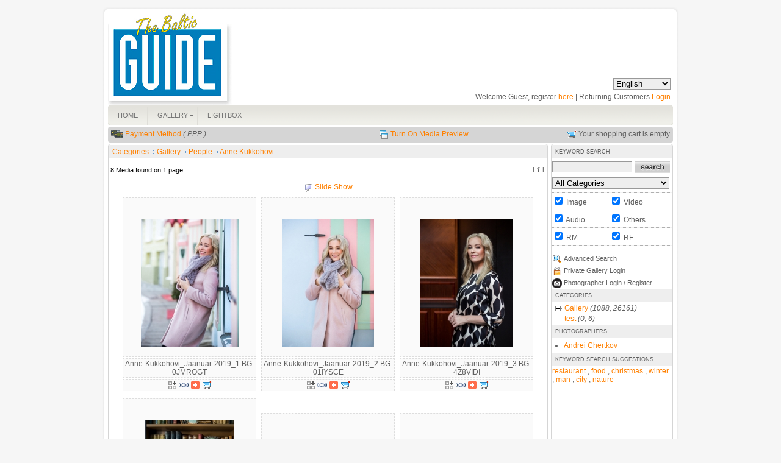

--- FILE ---
content_type: text/html
request_url: https://images.balticguide.ee/index.php?module=media&pId=100&category=gallery/BG_usage/People/Anne-Kukkohovi
body_size: 27898
content:
<!DOCTYPE html PUBLIC "-//W3C//DTD XHTML 1.0 Transitional//EN" "http://www.w3.org/TR/xhtml1/DTD/xhtml1-transitional.dtd">
<html xmlns="http://www.w3.org/1999/xhtml">

<head>
<title>The Baltic Guide image gallery</title>
<meta name="description" content="The Baltic Guide image gallery" />
<meta name="keywords" content="photo,gallery,selling,software,digital,asset,management,balticguide,light,box,image,online,galleries,display,displaying,photographer,artist,artisan,portfolio,estonia,estonian,www.balticguide.ee,the baltic guide," />
<!-- Default meta tags can be edited in the General Configuration -->
<meta http-equiv="author" content="Stockbox Photo ® Gallery Software - www.stockboxphoto.com - Do not remove this line" />
<meta http-equiv="Content-Type" content="text/html; charset=utf-8" />
<meta http-equiv="imagetoolbar" content="no" />
<link href="template/english/gallery.css" rel="stylesheet" type="text/css" />
<script language="javascript" type="text/javascript">
	var $self = "https://images.balticguide.ee/";
	var $language = "english/";
</script>
<script language="javascript" src="scripts/scripts.js" type="text/javascript"></script>
<script language="javascript" type="text/javascript">

<!--
function MM_swapImgRestore() { //v3.0
  var i,x,a=document.MM_sr; for(i=0;a&&i<a.length&&(x=a[i])&&x.oSrc;i++) x.src=x.oSrc;
}

function MM_preloadImages() { //v3.0
  var d=document; if(d.images){ if(!d.MM_p) d.MM_p=new Array();
    var i,j=d.MM_p.length,a=MM_preloadImages.arguments; for(i=0; i<a.length; i++)
    if (a[i].indexOf("#")!=0){ d.MM_p[j]=new Image; d.MM_p[j++].src=a[i];}}
}

function MM_findObj(n, d) { //v4.01
  var p,i,x;  if(!d) d=document; if((p=n.indexOf("?"))>0&&parent.frames.length) {
    d=parent.frames[n.substring(p+1)].document; n=n.substring(0,p);}
  if(!(x=d[n])&&d.all) x=d.all[n]; for (i=0;!x&&i<d.forms.length;i++) x=d.forms[i][n];
  for(i=0;!x&&d.layers&&i<d.layers.length;i++) x=MM_findObj(n,d.layers[i].document);
  if(!x && d.getElementById) x=d.getElementById(n); return x;
}

function MM_swapImage() { //v3.0
  var i,j=0,x,a=MM_swapImage.arguments; document.MM_sr=new Array; for(i=0;i<(a.length-2);i+=3)
   if ((x=MM_findObj(a[i]))!=null){document.MM_sr[j++]=x; if(!x.oSrc) x.oSrc=x.src; x.src=a[i+2];}
}

if(navigator.userAgent.toLowerCase().indexOf('msie 6') != -1 || navigator.userAgent.toLowerCase().indexOf('msie 7') != -1)
{
	document.write("<style type=\"text/css\">");
    document.write(".box_left_table{");
    document.write(" max-width: 719px;");
    document.write(" width:expression(document.body.clientWidth > 719? \"719px\": \"auto\" );");  
    document.write("}");
    document.write(".box_right_table{");
    document.write(" max-width:198px;");
    document.write("width:expression(document.body.clientWidth > 198? \"198px\": \"auto\" ); ");
    document.write("}"); 
	document.write("#previewPane #largeImageCaption{"); 
	document.write("filter: alpha(opacity=70);");
	document.write("}");      
  	document.write("</style>");
}
else if(navigator.appName=='Microsoft Internet Explorer')
{
	document.write("<style type=\"text/css\">");
    document.write(".box_left_table{");
    document.write(" width:719px; "); 
    document.write("}");
    document.write(".box_right_table{");
    document.write("width:198px; ");
    document.write("}");
	document.write("#previewPane #largeImageCaption{"); 
	document.write("filter: alpha(opacity=70);");
	document.write("}");   
 	document.write(" </style>");
}
else
{
	document.write("<style type=\"text/css\">");
    document.write(" .box_left_table{");
    document.write("   width:719px;	");    
    document.write("  }");
    document.write("  .box_right_table{");
    document.write("  width:198px;");
    document.write("  }    ");
    document.write("</style>");
}

// -->
</script>

</head>

<body>
<table width="100%" border="0" cellpadding="0" cellspacing="0">
  <tr>
    <td align="center">    
      <table border="0" cellpadding="0" cellspacing="0" class="outer_table">
         <tr>
            <td class="left_ver" valign="top" width="10"><img src="images/english/top_left.gif" width="10" border="0" alt="" title=""/></td>
            <td class="top_hor" align="left">
               <table border="0" cellpadding="0" cellspacing="0">                   
                  <tr>
                     <td style="padding-top:10px"> 
                         <table width="100%" border="0" cellpadding="0" cellspacing="0">
                              <tr>
                                <td align="left"><a target="_blank" href="http://www.balticguide.ee/"><img src="images/english/logo.jpg" alt="" /></a></td>
                                <td align="right" valign="bottom">
                                   <div style="margin:10px 4px 5px 0"><form name="lang_select_form" action="" method="get">
<div class="b-this">
<table border="0" cellpadding="0" cellspacing="0">
	<tr>
    <td align="left">
    	<select name="language_name" class="select_input_style" onchange="javascript:change_language(this, 1)">
      	        	          	<option value="english" selected="selected">English</option>
                          	        		<option value="estonian">Eesti keeles</option>
                        </select>
    </td>
  </tr> 
</table>
</div>
</form>
</div>
                                   <div style="margin:0 4px 7px 0">    Welcome Guest, register <a href="register.php">here</a> | Returning Customers <a href="user_login.php">Login</a>
  </div>
                                   <div></div>
                                </td>
                              </tr>
                         </table>
                     </td>
                  </tr>                  
                  <tr>                
                     <td align="left"><table border="0" width="100%" class="navmenu" cellpadding="0" cellspacing="0">
  <tr>
    <td width="100%" class="corner_right_menu">
      <table border="0" cellpadding="0" cellspacing="0" id="nav_menu">
        <tr>
                  <td nowrap="nowrap">
          	<ul class="nav_menu">
                           <li class="top1">	
                                           <a href="index.php"
                class="top_first"  target="_self"><span>HOME</span></a>
                            </li>
          </ul>
          </td>
                 <td nowrap="nowrap">
          	<ul class="nav_menu">
                           <li class="top">	
                                           <a href="index.php?module=media&amp;pId=100&amp;category=gallery"
                class="top_link"  target="_self"><span class="down">GALLERY</span></a>
                              <ul class="sub">
                 	 <li>
   	   		<a href="index.php?module=media&amp;pId=101"
         target="_self"
    >New Additions</a>
      	</li>
  	 <li>
   	   		<a href="index.php?module=media&amp;pId=108"
         target="_self"
    >Most Popular</a>
      	</li>
  	 <li>
   	   		<a href="index.php?module=media&amp;pId=100&amp;category=gallery"
             class="fly"
     target="_self"
    >Categories</a>
        <ul>
     	 <li>
   	   		<a href="index.php?module=media&amp;pId=100&amp;category=gallery/BG_usage"
             class="fly"
     target="_self"
    >Gallery</a>
        <ul>
     	 <li>
   	   		<a href="index.php?module=media&amp;pId=100&amp;category=gallery/BG_usage/Restaurants_and_cafes"
             class="fly"
     target="_self"
    >Restaurants and cafes</a>
        <ul>
     	 <li>
   	   		<a href="index.php?module=media&amp;pId=100&amp;category=gallery/BG_usage/Restaurants_and_cafes/Maikrahv"
         target="_self"
    >Maikrahv</a>
      	</li>
  	 <li>
   	   		<a href="index.php?module=media&amp;pId=100&amp;category=gallery/BG_usage/Restaurants_and_cafes/Mannerheim"
         target="_self"
    >Mannerheim</a>
      	</li>
  	 <li>
   	   		<a href="index.php?module=media&amp;pId=100&amp;category=gallery/BG_usage/Restaurants_and_cafes/Olde_hansa"
         target="_self"
    >Olde Hansa</a>
      	</li>
  	 <li>
   	   		<a href="index.php?module=media&amp;pId=100&amp;category=gallery/BG_usage/Restaurants_and_cafes/Bollywood"
         target="_self"
    >Bollywood</a>
      	</li>
  	 <li>
   	   		<a href="index.php?module=media&amp;pId=100&amp;category=gallery/BG_usage/Restaurants_and_cafes/Fish_and_wine"
         target="_self"
    >Fish and wine</a>
      	</li>
  	 <li>
   	   		<a href="index.php?module=media&amp;pId=100&amp;category=gallery/BG_usage/Restaurants_and_cafes/Tops"
         target="_self"
    >Tops</a>
      	</li>
  	 <li>
   	   		<a href="index.php?module=media&amp;pId=100&amp;category=gallery/BG_usage/Restaurants_and_cafes/Supelsaksad"
         target="_self"
    >Supelsaksad</a>
      	</li>
  	 <li>
   	   		<a href="index.php?module=media&amp;pId=100&amp;category=gallery/BG_usage/Restaurants_and_cafes/Mekk"
         target="_self"
    >Mekk restaurant</a>
      	</li>
  	 <li>
   	   		<a href="index.php?module=media&amp;pId=100&amp;category=gallery/BG_usage/Restaurants_and_cafes/Luscher_and_Matiesen"
         target="_self"
    >Luscher & Matiesen</a>
      	</li>
  	 <li>
   	   		<a href="index.php?module=media&amp;pId=100&amp;category=gallery/BG_usage/Restaurants_and_cafes/Kloostri_Ait"
         target="_self"
    >Kloostri Ait </a>
      	</li>
  	 <li>
   	   		<a href="index.php?module=media&amp;pId=100&amp;category=gallery/BG_usage/Restaurants_and_cafes/Hell_hunt"
         target="_self"
    >Hell Hunt</a>
      	</li>
  	 <li>
   	   		<a href="index.php?module=media&amp;pId=100&amp;category=gallery/BG_usage/Restaurants_and_cafes/Kehrwieder"
         target="_self"
    >Kehrwieder</a>
      	</li>
  	 <li>
   	   		<a href="index.php?module=media&amp;pId=100&amp;category=gallery/BG_usage/Restaurants_and_cafes/Koht"
         target="_self"
    >Koht</a>
      	</li>
  	 <li>
   	   		<a href="index.php?module=media&amp;pId=100&amp;category=gallery/BG_usage/Restaurants_and_cafes/Kaarli_keller"
         target="_self"
    >Kaarli Keller</a>
      	</li>
  	 <li>
   	   		<a href="index.php?module=media&amp;pId=100&amp;category=gallery/BG_usage/Restaurants_and_cafes/Tiina_pizza"
         target="_self"
    >Tiina pizza</a>
      	</li>
  	 <li>
   	   		<a href="index.php?module=media&amp;pId=100&amp;category=gallery/BG_usage/Restaurants_and_cafes/Kalle_Kusta"
         target="_self"
    >Kalle Kusta</a>
      	</li>
  	 <li>
   	   		<a href="index.php?module=media&amp;pId=100&amp;category=gallery/BG_usage/Restaurants_and_cafes/shnitzelhause"
         target="_self"
    >Schnitzelhause</a>
      	</li>
  	 <li>
   	   		<a href="index.php?module=media&amp;pId=100&amp;category=gallery/BG_usage/Restaurants_and_cafes/Wabadus"
         target="_self"
    >Wabadus</a>
      	</li>
  	 <li>
   	   		<a href="index.php?module=media&amp;pId=100&amp;category=gallery/BG_usage/Restaurants_and_cafes/Kuldne_notsu"
         target="_self"
    >Kuldne Notsu Kõrts</a>
      	</li>
  	 <li>
   	   		<a href="index.php?module=media&amp;pId=100&amp;category=gallery/BG_usage/Restaurants_and_cafes/Maiasmokk"
         target="_self"
    >Maiasmokk kohvik</a>
      	</li>
  	 <li>
   	   		<a href="index.php?module=media&amp;pId=100&amp;category=gallery/BG_usage/Restaurants_and_cafes/Matilda"
         target="_self"
    >Matilda kohvik</a>
      	</li>
  	 <li>
   	   		<a href="index.php?module=media&amp;pId=100&amp;category=gallery/BG_usage/Restaurants_and_cafes/Chocolate_de_pierre"
         target="_self"
    >Chocolate de Pierre</a>
      	</li>
  	 <li>
   	   		<a href="index.php?module=media&amp;pId=100&amp;category=gallery/BG_usage/Restaurants_and_cafes/Reval_cafe"
         target="_self"
    >Reval cafe</a>
      	</li>
  	 <li>
   	   		<a href="index.php?module=media&amp;pId=100&amp;category=gallery/BG_usage/Restaurants_and_cafes/Porgu_baar"
         target="_self"
    >Põrgu baar</a>
      	</li>
  	 <li>
   	   		<a href="index.php?module=media&amp;pId=100&amp;category=gallery/BG_usage/Restaurants_and_cafes/Von_krahli_aed"
         target="_self"
    >Von Krahli Aed</a>
      	</li>
  	 <li>
   	   		<a href="index.php?module=media&amp;pId=100&amp;category=gallery/BG_usage/Restaurants_and_cafes/Lido"
         target="_self"
    >Lido</a>
      	</li>
  	 <li>
   	   		<a href="index.php?module=media&amp;pId=100&amp;category=gallery/BG_usage/Restaurants_and_cafes/Merlini"
         target="_self"
    >Merlini</a>
      	</li>
  	 <li>
   	   		<a href="index.php?module=media&amp;pId=100&amp;category=gallery/BG_usage/Restaurants_and_cafes/Brewery"
         target="_self"
    >Brewery beer-club</a>
      	</li>
  	 <li>
   	   		<a href="index.php?module=media&amp;pId=100&amp;category=gallery/BG_usage/Restaurants_and_cafes/Platz"
         target="_self"
    >Platz restaurant</a>
      	</li>
  	 <li>
   	   		<a href="index.php?module=media&amp;pId=100&amp;category=gallery/BG_usage/Restaurants_and_cafes/Turkebab"
         target="_self"
    >Türkebab</a>
      	</li>
  	 <li>
   	   		<a href="index.php?module=media&amp;pId=100&amp;category=gallery/BG_usage/Restaurants_and_cafes/Kamahouse"
         target="_self"
    >Kamahouse</a>
      	</li>
  	 <li>
   	   		<a href="index.php?module=media&amp;pId=100&amp;category=gallery/BG_usage/Restaurants_and_cafes/Square_kebab"
         target="_self"
    >Square Kebab</a>
      	</li>
  	 <li>
   	   		<a href="index.php?module=media&amp;pId=100&amp;category=gallery/BG_usage/Restaurants_and_cafes/Gloria_veinikelder"
         target="_self"
    >Gloria veinikelder</a>
      	</li>
  	 <li>
   	   		<a href="index.php?module=media&amp;pId=100&amp;category=gallery/BG_usage/Restaurants_and_cafes/Troika"
         target="_self"
    >Troika</a>
      	</li>
  	 <li>
   	   		<a href="index.php?module=media&amp;pId=100&amp;category=gallery/BG_usage/Restaurants_and_cafes/Komeet"
         target="_self"
    >Komeet</a>
      	</li>
  	 <li>
   	   		<a href="index.php?module=media&amp;pId=100&amp;category=gallery/BG_usage/Restaurants_and_cafes/Seven_Seas"
         target="_self"
    >Seven Seas</a>
      	</li>
  	 <li>
   	   		<a href="index.php?module=media&amp;pId=100&amp;category=gallery/BG_usage/Restaurants_and_cafes/3_oliivi"
         target="_self"
    >3 Oliivi</a>
      	</li>
  	 <li>
   	   		<a href="index.php?module=media&amp;pId=100&amp;category=gallery/BG_usage/Restaurants_and_cafes/chakra"
         target="_self"
    >Chakra</a>
      	</li>
  	 <li>
   	   		<a href="index.php?module=media&amp;pId=100&amp;category=gallery/BG_usage/Restaurants_and_cafes/Vapiano"
         target="_self"
    >Vapiano</a>
      	</li>
  	 <li>
   	   		<a href="index.php?module=media&amp;pId=100&amp;category=gallery/BG_usage/Restaurants_and_cafes/Russian_dinning_room"
         target="_self"
    >Russian Dinning Room</a>
      	</li>
  	 <li>
   	   		<a href="index.php?module=media&amp;pId=100&amp;category=gallery/BG_usage/Restaurants_and_cafes/KUMU_cafe"
         target="_self"
    >KUMU cafe</a>
      	</li>
  	 <li>
   	   		<a href="index.php?module=media&amp;pId=100&amp;category=gallery/BG_usage/Restaurants_and_cafes/XX_sajand"
         target="_self"
    >XX sajand</a>
      	</li>
  	 <li>
   	   		<a href="index.php?module=media&amp;pId=100&amp;category=gallery/BG_usage/Restaurants_and_cafes/City_Marina"
         target="_self"
    >City Marina</a>
      	</li>
  	 <li>
   	   		<a href="index.php?module=media&amp;pId=100&amp;category=gallery/BG_usage/Restaurants_and_cafes/Karme_kuulik"
         target="_self"
    >K?rme Küülik</a>
      	</li>
  	 <li>
   	   		<a href="index.php?module=media&amp;pId=100&amp;category=gallery/BG_usage/Restaurants_and_cafes/okosaar"
         target="_self"
    >Ökosaar</a>
      	</li>
  	 <li>
   	   		<a href="index.php?module=media&amp;pId=100&amp;category=gallery/BG_usage/Restaurants_and_cafes/Josephine"
         target="_self"
    >Josephine</a>
      	</li>
  	 <li>
   	   		<a href="index.php?module=media&amp;pId=100&amp;category=gallery/BG_usage/Restaurants_and_cafes/African_kitchen"
         target="_self"
    >African Kitchen</a>
      	</li>
  	 <li>
   	   		<a href="index.php?module=media&amp;pId=100&amp;category=gallery/BG_usage/Restaurants_and_cafes/Goodwin"
         target="_self"
    >Goodwin</a>
      	</li>
  	 <li>
   	   		<a href="index.php?module=media&amp;pId=100&amp;category=gallery/BG_usage/Restaurants_and_cafes/Hesburger"
         target="_self"
    >Hesburger</a>
      	</li>
  	 <li>
   	   		<a href="index.php?module=media&amp;pId=100&amp;category=gallery/BG_usage/Restaurants_and_cafes/Leib"
         target="_self"
    >Leib</a>
      	</li>
  	 <li>
   	   		<a href="index.php?module=media&amp;pId=100&amp;category=gallery/BG_usage/Restaurants_and_cafes/Pulcinella"
         target="_self"
    >Pulcinella</a>
      	</li>
  	 <li>
   	   		<a href="index.php?module=media&amp;pId=100&amp;category=gallery/BG_usage/Restaurants_and_cafes/Scotland_yard"
         target="_self"
    >Scotland Yard</a>
      	</li>
  	 <li>
   	   		<a href="index.php?module=media&amp;pId=100&amp;category=gallery/BG_usage/Restaurants_and_cafes/Carramba"
         target="_self"
    >Carramba</a>
      	</li>
  	 <li>
   	   		<a href="index.php?module=media&amp;pId=100&amp;category=gallery/BG_usage/Restaurants_and_cafes/Villa_Thai"
         target="_self"
    >Villa Thai</a>
      	</li>
  	 <li>
   	   		<a href="index.php?module=media&amp;pId=100&amp;category=gallery/BG_usage/Restaurants_and_cafes/Syrtaki"
         target="_self"
    >Syrtaki</a>
      	</li>
  	 <li>
   	   		<a href="index.php?module=media&amp;pId=100&amp;category=gallery/BG_usage/Restaurants_and_cafes/Tasty"
         target="_self"
    >Tasty</a>
      	</li>
  	 <li>
   	   		<a href="index.php?module=media&amp;pId=100&amp;category=gallery/BG_usage/Restaurants_and_cafes/Boheem"
         target="_self"
    >Boheem</a>
      	</li>
  	 <li>
   	   		<a href="index.php?module=media&amp;pId=100&amp;category=gallery/BG_usage/Restaurants_and_cafes/F-hoone"
         target="_self"
    >F-hoone</a>
      	</li>
  	 <li>
   	   		<a href="index.php?module=media&amp;pId=100&amp;category=gallery/BG_usage/Restaurants_and_cafes/Balalaika"
         target="_self"
    >Balalaika</a>
      	</li>
  	 <li>
   	   		<a href="index.php?module=media&amp;pId=100&amp;category=gallery/BG_usage/Restaurants_and_cafes/Kruup"
         target="_self"
    >Kruup</a>
      	</li>
  	 <li>
   	   		<a href="index.php?module=media&amp;pId=100&amp;category=gallery/BG_usage/Restaurants_and_cafes/Kaljas"
         target="_self"
    >Kaljas</a>
      	</li>
  	 <li>
   	   		<a href="index.php?module=media&amp;pId=100&amp;category=gallery/BG_usage/Restaurants_and_cafes/Butterfly_Lounge"
         target="_self"
    >Butterfly Lounge</a>
      	</li>
  	 <li>
   	   		<a href="index.php?module=media&amp;pId=100&amp;category=gallery/BG_usage/Restaurants_and_cafes/Clazz"
         target="_self"
    >Clazz</a>
      	</li>
  	 <li>
   	   		<a href="index.php?module=media&amp;pId=100&amp;category=gallery/BG_usage/Restaurants_and_cafes/Eliksiir"
         target="_self"
    >Eliksiir</a>
      	</li>
  	 <li>
   	   		<a href="index.php?module=media&amp;pId=100&amp;category=gallery/BG_usage/Restaurants_and_cafes/Kukeke"
         target="_self"
    >Kukeke</a>
      	</li>
  	 <li>
   	   		<a href="index.php?module=media&amp;pId=100&amp;category=gallery/BG_usage/Restaurants_and_cafes/Talu_korts"
         target="_self"
    >Talu Kõrts</a>
      	</li>
  	 <li>
   	   		<a href="index.php?module=media&amp;pId=100&amp;category=gallery/BG_usage/Restaurants_and_cafes/Estlander"
         target="_self"
    >Estlander</a>
      	</li>
  	 <li>
   	   		<a href="index.php?module=media&amp;pId=100&amp;category=gallery/BG_usage/Restaurants_and_cafes/Neh"
         target="_self"
    >Neh</a>
      	</li>
  	 <li>
   	   		<a href="index.php?module=media&amp;pId=100&amp;category=gallery/BG_usage/Restaurants_and_cafes/Vanaema_juures"
         target="_self"
    >Vanaema Juures</a>
      	</li>
  	 <li>
   	   		<a href="index.php?module=media&amp;pId=100&amp;category=gallery/BG_usage/Restaurants_and_cafes/Kochi_aidad"
         target="_self"
    >Kochi aidad</a>
      	</li>
  	 <li>
   	   		<a href="index.php?module=media&amp;pId=100&amp;category=gallery/BG_usage/Restaurants_and_cafes/Guitar_Hunt"
         target="_self"
    >Guitar Hunt</a>
      	</li>
  	 <li>
   	   		<a href="index.php?module=media&amp;pId=100&amp;category=gallery/BG_usage/Restaurants_and_cafes/Magnuna"
         target="_self"
    >Magnuna</a>
      	</li>
  	 <li>
   	   		<a href="index.php?module=media&amp;pId=100&amp;category=gallery/BG_usage/Restaurants_and_cafes/trattoria_massimo"
         target="_self"
    >Trattoria Massimo</a>
      	</li>
  	 <li>
   	   		<a href="index.php?module=media&amp;pId=100&amp;category=gallery/BG_usage/Restaurants_and_cafes/Valuutabaar"
         target="_self"
    >Valuutabaar</a>
      	</li>
  	 <li>
   	   		<a href="index.php?module=media&amp;pId=100&amp;category=gallery/BG_usage/Restaurants_and_cafes/Argentiina"
         target="_self"
    >Argentiina</a>
      	</li>
  	 <li>
   	   		<a href="index.php?module=media&amp;pId=100&amp;category=gallery/BG_usage/Restaurants_and_cafes/Teletorni_restoran"
         target="_self"
    >Tallinn TV Tower restaurant</a>
      	</li>
  	 <li>
   	   		<a href="index.php?module=media&amp;pId=100&amp;category=gallery/BG_usage/Restaurants_and_cafes/Kork"
         target="_self"
    >Kork</a>
      	</li>
  	 <li>
   	   		<a href="index.php?module=media&amp;pId=100&amp;category=gallery/BG_usage/Restaurants_and_cafes/Olematu_Ruutel"
         target="_self"
    >Olematu Rüütel</a>
      	</li>
  	 <li>
   	   		<a href="index.php?module=media&amp;pId=100&amp;category=gallery/BG_usage/Restaurants_and_cafes/Sohvabaar"
         target="_self"
    >Sohvabaar</a>
      	</li>
  	 <li>
   	   		<a href="index.php?module=media&amp;pId=100&amp;category=gallery/BG_usage/Restaurants_and_cafes/kohvik_Moon"
         target="_self"
    >cafe Moon</a>
      	</li>
  	 <li>
   	   		<a href="index.php?module=media&amp;pId=100&amp;category=gallery/BG_usage/Restaurants_and_cafes/Cru"
         target="_self"
    >Cru</a>
      	</li>
  	 <li>
   	   		<a href="index.php?module=media&amp;pId=100&amp;category=gallery/BG_usage/Restaurants_and_cafes/Alter_Ego"
         target="_self"
    >Alter Ego</a>
      	</li>
  	 <li>
   	   		<a href="index.php?module=media&amp;pId=100&amp;category=gallery/BG_usage/Restaurants_and_cafes/Fusion_mix"
         target="_self"
    >Fusion mix</a>
      	</li>
  	 <li>
   	   		<a href="index.php?module=media&amp;pId=100&amp;category=gallery/BG_usage/Restaurants_and_cafes/Klaus"
         target="_self"
    >Klaus</a>
      	</li>
  	 <li>
   	   		<a href="index.php?module=media&amp;pId=100&amp;category=gallery/BG_usage/Restaurants_and_cafes/Must_Pada"
         target="_self"
    >Must Pada</a>
      	</li>
  	 <li>
   	   		<a href="index.php?module=media&amp;pId=100&amp;category=gallery/BG_usage/Restaurants_and_cafes/Bastioni_aed"
         target="_self"
    >Bastioni Aed</a>
      	</li>
  	 <li>
   	   		<a href="index.php?module=media&amp;pId=100&amp;category=gallery/BG_usage/Restaurants_and_cafes/Neikid"
         target="_self"
    >Neikid</a>
      	</li>
  	 <li>
   	   		<a href="index.php?module=media&amp;pId=100&amp;category=gallery/BG_usage/Restaurants_and_cafes/Artemis"
         target="_self"
    >Artemis</a>
      	</li>
  	 <li>
   	   		<a href="index.php?module=media&amp;pId=100&amp;category=gallery/BG_usage/Restaurants_and_cafes/Till-ja-kummel"
         target="_self"
    >Till ja Kummel</a>
      	</li>
  	 <li>
   	   		<a href="index.php?module=media&amp;pId=100&amp;category=gallery/BG_usage/Restaurants_and_cafes/El-nino"
         target="_self"
    >El Nino</a>
      	</li>
  	 <li>
   	   		<a href="index.php?module=media&amp;pId=100&amp;category=gallery/BG_usage/Restaurants_and_cafes/Must_Lammas"
         target="_self"
    >Must Lammas </a>
      	</li>
  	 <li>
   	   		<a href="index.php?module=media&amp;pId=100&amp;category=gallery/BG_usage/Restaurants_and_cafes/Gourmet_coffee"
         target="_self"
    >Gourmet Coffee</a>
      	</li>
  	 <li>
   	   		<a href="index.php?module=media&amp;pId=100&amp;category=gallery/BG_usage/Restaurants_and_cafes/Tommi_Grill"
         target="_self"
    >Tommi Grill</a>
      	</li>
  	 <li>
   	   		<a href="index.php?module=media&amp;pId=100&amp;category=gallery/BG_usage/Restaurants_and_cafes/Kompott"
         target="_self"
    >Kompott</a>
      	</li>
  	 <li>
   	   		<a href="index.php?module=media&amp;pId=100&amp;category=gallery/BG_usage/Restaurants_and_cafes/Must_puudel"
         target="_self"
    >Must puudel</a>
      	</li>
  	 <li>
   	   		<a href="index.php?module=media&amp;pId=100&amp;category=gallery/BG_usage/Restaurants_and_cafes/Sushihouse"
         target="_self"
    >Sushihouse</a>
      	</li>
  	 <li>
   	   		<a href="index.php?module=media&amp;pId=100&amp;category=gallery/BG_usage/Restaurants_and_cafes/Lost_Continent"
         target="_self"
    >The Lost Continent</a>
      	</li>
  	 <li>
   	   		<a href="index.php?module=media&amp;pId=100&amp;category=gallery/BG_usage/Restaurants_and_cafes/Soogiplats"
         target="_self"
    >Söögiplats</a>
      	</li>
  	 <li>
   	   		<a href="index.php?module=media&amp;pId=100&amp;category=gallery/BG_usage/Restaurants_and_cafes/Loca"
         target="_self"
    >Loca</a>
      	</li>
  	 <li>
   	   		<a href="index.php?module=media&amp;pId=100&amp;category=gallery/BG_usage/Restaurants_and_cafes/Tallinn_Lounge"
         target="_self"
    >Tallinn Lounge</a>
      	</li>
  	 <li>
   	   		<a href="index.php?module=media&amp;pId=100&amp;category=gallery/BG_usage/Restaurants_and_cafes/Pagaripoisid"
         target="_self"
    >Pagaripoisid</a>
      	</li>
  	 <li>
   	   		<a href="index.php?module=media&amp;pId=100&amp;category=gallery/BG_usage/Restaurants_and_cafes/Liisu_juures"
         target="_self"
    >Liisu Juures</a>
      	</li>
  	 <li>
   	   		<a href="index.php?module=media&amp;pId=100&amp;category=gallery/BG_usage/Restaurants_and_cafes/Nop-restoran"
         target="_self"
    >Nop</a>
      	</li>
  	 <li>
   	   		<a href="index.php?module=media&amp;pId=100&amp;category=gallery/BG_usage/Restaurants_and_cafes/Eesti_soogituba"
         target="_self"
    >Eesti söögituba</a>
      	</li>
  	 <li>
   	   		<a href="index.php?module=media&amp;pId=100&amp;category=gallery/BG_usage/Restaurants_and_cafes/Tbilisi"
         target="_self"
    >Tbilisi</a>
      	</li>
  	 <li>
   	   		<a href="index.php?module=media&amp;pId=100&amp;category=gallery/BG_usage/Restaurants_and_cafes/Gusto"
         target="_self"
    >Gusto</a>
      	</li>
  	 <li>
   	   		<a href="index.php?module=media&amp;pId=100&amp;category=gallery/BG_usage/Restaurants_and_cafes/Karu_baar"
         target="_self"
    >Karu bar</a>
      	</li>
  	 <li>
   	   		<a href="index.php?module=media&amp;pId=100&amp;category=gallery/BG_usage/Restaurants_and_cafes/Sookla"
         target="_self"
    >Söökla</a>
      	</li>
  	 <li>
   	   		<a href="index.php?module=media&amp;pId=100&amp;category=gallery/BG_usage/Restaurants_and_cafes/SALT"
         target="_self"
    >SALT</a>
      	</li>
  	 <li>
   	   		<a href="index.php?module=media&amp;pId=100&amp;category=gallery/BG_usage/Restaurants_and_cafes/Papa_Joe"
         target="_self"
    >Papa Joe</a>
      	</li>
  	 <li>
   	   		<a href="index.php?module=media&amp;pId=100&amp;category=gallery/BG_usage/Restaurants_and_cafes/Momo"
         target="_self"
    >Momo</a>
      	</li>
  	 <li>
   	   		<a href="index.php?module=media&amp;pId=100&amp;category=gallery/BG_usage/Restaurants_and_cafes/Sinilind"
         target="_self"
    >Sinilind</a>
      	</li>
  	 <li>
   	   		<a href="index.php?module=media&amp;pId=100&amp;category=gallery/BG_usage/Restaurants_and_cafes/Vana_Moskva"
         target="_self"
    >Vana Moskva</a>
      	</li>
  	 <li>
   	   		<a href="index.php?module=media&amp;pId=100&amp;category=gallery/BG_usage/Restaurants_and_cafes/Silk"
         target="_self"
    >Silk</a>
      	</li>
  	 <li>
   	   		<a href="index.php?module=media&amp;pId=100&amp;category=gallery/BG_usage/Restaurants_and_cafes/Saiakang"
         target="_self"
    >Saiakang</a>
      	</li>
  	 <li>
   	   		<a href="index.php?module=media&amp;pId=100&amp;category=gallery/BG_usage/Restaurants_and_cafes/Narva-cafe"
         target="_self"
    >Narva cafe</a>
      	</li>
  	 <li>
   	   		<a href="index.php?module=media&amp;pId=100&amp;category=gallery/BG_usage/Restaurants_and_cafes/Bonaparte-cafe"
         target="_self"
    >Bonaparte</a>
      	</li>
  	 <li>
   	   		<a href="index.php?module=media&amp;pId=100&amp;category=gallery/BG_usage/Restaurants_and_cafes/Kolm_sibulat"
         target="_self"
    >Kolm sibulat</a>
      	</li>
  	 <li>
   	   		<a href="index.php?module=media&amp;pId=100&amp;category=gallery/BG_usage/Restaurants_and_cafes/Pudel"
         target="_self"
    >Pudel</a>
      	</li>
  	 <li>
   	   		<a href="index.php?module=media&amp;pId=100&amp;category=gallery/BG_usage/Restaurants_and_cafes/Tchaikovsky"
         target="_self"
    >Tchaikovsky</a>
      	</li>
  	 <li>
   	   		<a href="index.php?module=media&amp;pId=100&amp;category=gallery/BG_usage/Restaurants_and_cafes/Bordoo"
         target="_self"
    >Bordoo</a>
      	</li>
  	 <li>
   	   		<a href="index.php?module=media&amp;pId=100&amp;category=gallery/BG_usage/Restaurants_and_cafes/Paar_Veini"
         target="_self"
    >Paar Veini</a>
      	</li>
  	 <li>
   	   		<a href="index.php?module=media&amp;pId=100&amp;category=gallery/BG_usage/Restaurants_and_cafes/Shamrock"
         target="_self"
    >Shamrock</a>
      	</li>
  	 <li>
   	   		<a href="index.php?module=media&amp;pId=100&amp;category=gallery/BG_usage/Restaurants_and_cafes/Mad_Murphys"
         target="_self"
    >Mad Muprhy's</a>
      	</li>
  	 <li>
   	   		<a href="index.php?module=media&amp;pId=100&amp;category=gallery/BG_usage/Restaurants_and_cafes/Vaike_resto_18"
         target="_self"
    >Väike resto R-18</a>
      	</li>
  	 <li>
   	   		<a href="index.php?module=media&amp;pId=100&amp;category=gallery/BG_usage/Restaurants_and_cafes/Sesoon_cafe"
         target="_self"
    >Sesoon</a>
      	</li>
  	 <li>
   	   		<a href="index.php?module=media&amp;pId=100&amp;category=gallery/BG_usage/Restaurants_and_cafes/Absint"
         target="_self"
    >Absint</a>
      	</li>
  	 <li>
   	   		<a href="index.php?module=media&amp;pId=100&amp;category=gallery/BG_usage/Restaurants_and_cafes/River-restaurant"
         target="_self"
    >River</a>
      	</li>
  	 <li>
   	   		<a href="index.php?module=media&amp;pId=100&amp;category=gallery/BG_usage/Restaurants_and_cafes/Lusikas"
         target="_self"
    >Lusikas</a>
      	</li>
  	 <li>
   	   		<a href="index.php?module=media&amp;pId=100&amp;category=gallery/BG_usage/Restaurants_and_cafes/Clayhills"
         target="_self"
    >Clayhills</a>
      	</li>
  	 <li>
   	   		<a href="index.php?module=media&amp;pId=100&amp;category=gallery/BG_usage/Restaurants_and_cafes/NYC-piano-bar"
         target="_self"
    >NYC piano bar</a>
      	</li>
  	 <li>
   	   		<a href="index.php?module=media&amp;pId=100&amp;category=gallery/BG_usage/Restaurants_and_cafes/Nipernaadi"
         target="_self"
    >Nipernaadi</a>
      	</li>
  	 <li>
   	   		<a href="index.php?module=media&amp;pId=100&amp;category=gallery/BG_usage/Restaurants_and_cafes/Baieri-kelder"
         target="_self"
    >Baieri kelder</a>
      	</li>
  	 <li>
   	   		<a href="index.php?module=media&amp;pId=100&amp;category=gallery/BG_usage/Restaurants_and_cafes/Energia-cafe"
         target="_self"
    >Energia cafe</a>
      	</li>
  	 <li>
   	   		<a href="index.php?module=media&amp;pId=100&amp;category=gallery/BG_usage/Restaurants_and_cafes/Karja-Kelder"
         target="_self"
    >Karja Kelder</a>
      	</li>
  	 <li>
   	   		<a href="index.php?module=media&amp;pId=100&amp;category=gallery/BG_usage/Restaurants_and_cafes/Vana-Villemi-Pubi"
         target="_self"
    >Vana Villemi Pubi</a>
      	</li>
  	 <li>
   	   		<a href="index.php?module=media&amp;pId=100&amp;category=gallery/BG_usage/Restaurants_and_cafes/La-Bottega"
         target="_self"
    >La Bottega</a>
      	</li>
  	 <li>
   	   		<a href="index.php?module=media&amp;pId=100&amp;category=gallery/BG_usage/Restaurants_and_cafes/Attimo"
         target="_self"
    >Attimo</a>
      	</li>
  	 <li>
   	   		<a href="index.php?module=media&amp;pId=100&amp;category=gallery/BG_usage/Restaurants_and_cafes/Tokumaru"
         target="_self"
    >Tokumaru</a>
      	</li>
  	 <li>
   	   		<a href="index.php?module=media&amp;pId=100&amp;category=gallery/BG_usage/Restaurants_and_cafes/Mane"
         target="_self"
    >Mane</a>
      	</li>
  	 <li>
   	   		<a href="index.php?module=media&amp;pId=100&amp;category=gallery/BG_usage/Restaurants_and_cafes/Le-Chateau"
         target="_self"
    >Le Chateau</a>
      	</li>
  	 <li>
   	   		<a href="index.php?module=media&amp;pId=100&amp;category=gallery/BG_usage/Restaurants_and_cafes/Kalamaja-pagarikoda"
         target="_self"
    >Kalamaja pagarikoda</a>
      	</li>
  	 <li>
   	   		<a href="index.php?module=media&amp;pId=100&amp;category=gallery/BG_usage/Restaurants_and_cafes/Steak-house-Liivi"
         target="_self"
    >Steak House Liivi</a>
      	</li>
  	 <li>
   	   		<a href="index.php?module=media&amp;pId=100&amp;category=gallery/BG_usage/Restaurants_and_cafes/Hetk"
         target="_self"
    >Hekt</a>
      	</li>
  	 <li>
   	   		<a href="index.php?module=media&amp;pId=100&amp;category=gallery/BG_usage/Restaurants_and_cafes/Nurri-kassikohvik"
         target="_self"
    >Nurri cat cafe</a>
      	</li>
  	 <li>
   	   		<a href="index.php?module=media&amp;pId=100&amp;category=gallery/BG_usage/Restaurants_and_cafes/Frenchy"
         target="_self"
    >Frenchy</a>
      	</li>
  	 <li>
   	   		<a href="index.php?module=media&amp;pId=100&amp;category=gallery/BG_usage/Restaurants_and_cafes/Foody-Allen"
         target="_self"
    >Foody Allen</a>
      	</li>
  	 <li>
   	   		<a href="index.php?module=media&amp;pId=100&amp;category=gallery/BG_usage/Restaurants_and_cafes/Bliss"
         target="_self"
    >Bliss</a>
      	</li>
  	 <li>
   	   		<a href="index.php?module=media&amp;pId=100&amp;category=gallery/BG_usage/Restaurants_and_cafes/Texas"
         target="_self"
    >Texas</a>
      	</li>
  	 <li>
   	   		<a href="index.php?module=media&amp;pId=100&amp;category=gallery/BG_usage/Restaurants_and_cafes/Al-Bastione"
         target="_self"
    >Al Bastione</a>
      	</li>
  	 <li>
   	   		<a href="index.php?module=media&amp;pId=100&amp;category=gallery/BG_usage/Restaurants_and_cafes/Hotokas"
         target="_self"
    >Hotokas</a>
      	</li>
  	 <li>
   	   		<a href="index.php?module=media&amp;pId=100&amp;category=gallery/BG_usage/Restaurants_and_cafes/Poobel-cafe"
         target="_self"
    >Pööbel cafe</a>
      	</li>
  	 <li>
   	   		<a href="index.php?module=media&amp;pId=100&amp;category=gallery/BG_usage/Restaurants_and_cafes/Ristikuheina-kohvik"
         target="_self"
    >Ristikuheina kohvik</a>
      	</li>
  	 <li>
   	   		<a href="index.php?module=media&amp;pId=100&amp;category=gallery/BG_usage/Restaurants_and_cafes/Burger-Box"
         target="_self"
    >Burger Box</a>
      	</li>
  	 <li>
   	   		<a href="index.php?module=media&amp;pId=100&amp;category=gallery/BG_usage/Restaurants_and_cafes/Maisons-de-Champagne"
         target="_self"
    >Maisons de Champagne</a>
      	</li>
  	 <li>
   	   		<a href="index.php?module=media&amp;pId=100&amp;category=gallery/BG_usage/Restaurants_and_cafes/Frank"
         target="_self"
    >Frank</a>
      	</li>
  	 <li>
   	   		<a href="index.php?module=media&amp;pId=100&amp;category=gallery/BG_usage/Restaurants_and_cafes/CerritoBurrito"
         target="_self"
    >Cerrito Burrito</a>
      	</li>
  	 <li>
   	   		<a href="index.php?module=media&amp;pId=100&amp;category=gallery/BG_usage/Restaurants_and_cafes/Golden-Dragon"
         target="_self"
    >Golden Dragon</a>
      	</li>
  	 <li>
   	   		<a href="index.php?module=media&amp;pId=100&amp;category=gallery/BG_usage/Restaurants_and_cafes/Buddha-Lounge"
         target="_self"
    >Buddha Lounge</a>
      	</li>
  	 <li>
   	   		<a href="index.php?module=media&amp;pId=100&amp;category=gallery/BG_usage/Restaurants_and_cafes/Vaike-Uba"
         target="_self"
    >Väike Uba</a>
      	</li>
  	 <li>
   	   		<a href="index.php?module=media&amp;pId=100&amp;category=gallery/BG_usage/Restaurants_and_cafes/Caffeine"
         target="_self"
    >Caffeine</a>
      	</li>
  	 <li>
   	   		<a href="index.php?module=media&amp;pId=100&amp;category=gallery/BG_usage/Restaurants_and_cafes/Cha-dao"
         target="_self"
    >Cha dao</a>
      	</li>
  	 <li>
   	   		<a href="index.php?module=media&amp;pId=100&amp;category=gallery/BG_usage/Restaurants_and_cafes/Fresh"
         target="_self"
    >Fresh</a>
      	</li>
  	 <li>
   	   		<a href="index.php?module=media&amp;pId=100&amp;category=gallery/BG_usage/Restaurants_and_cafes/Gelsomino"
         target="_self"
    >Gelsomino</a>
      	</li>
  	 <li>
   	   		<a href="index.php?module=media&amp;pId=100&amp;category=gallery/BG_usage/Restaurants_and_cafes/Beer-House"
         target="_self"
    >Beer House</a>
      	</li>
  	 <li>
   	   		<a href="index.php?module=media&amp;pId=100&amp;category=gallery/BG_usage/Restaurants_and_cafes/Protest"
         target="_self"
    >Protest</a>
      	</li>
  	 <li>
   	   		<a href="index.php?module=media&amp;pId=100&amp;category=gallery/BG_usage/Restaurants_and_cafes/Umami"
         target="_self"
    >Umami</a>
      	</li>
  	 <li>
   	   		<a href="index.php?module=media&amp;pId=100&amp;category=gallery/BG_usage/Restaurants_and_cafes/Masha-restaurant"
         target="_self"
    >Masha</a>
      	</li>
  	 <li>
   	   		<a href="index.php?module=media&amp;pId=100&amp;category=gallery/BG_usage/Restaurants_and_cafes/Lido-Ulemiste"
         target="_self"
    >Lido Ülemiste</a>
      	</li>
  	 <li>
   	   		<a href="index.php?module=media&amp;pId=100&amp;category=gallery/BG_usage/Restaurants_and_cafes/Kuus-hernest"
         target="_self"
    >Kuus hernest</a>
      	</li>
  	 <li>
   	   		<a href="index.php?module=media&amp;pId=100&amp;category=gallery/BG_usage/Restaurants_and_cafes/Estonian-Burger-Factory"
         target="_self"
    >Estonian Burger Factory</a>
      	</li>
  	 <li>
   	   		<a href="index.php?module=media&amp;pId=100&amp;category=gallery/BG_usage/Restaurants_and_cafes/Ancho"
         target="_self"
    >Ancho</a>
      	</li>
  	 <li>
   	   		<a href="index.php?module=media&amp;pId=100&amp;category=gallery/BG_usage/Restaurants_and_cafes/Farm"
         target="_self"
    >Farm</a>
      	</li>
  	 <li>
   	   		<a href="index.php?module=media&amp;pId=100&amp;category=gallery/BG_usage/Restaurants_and_cafes/Kuldmokk"
         target="_self"
    >Kuldmokk</a>
      	</li>
  	 <li>
   	   		<a href="index.php?module=media&amp;pId=100&amp;category=gallery/BG_usage/Restaurants_and_cafes/Sevan"
         target="_self"
    >Sevan</a>
      	</li>
  	 <li>
   	   		<a href="index.php?module=media&amp;pId=100&amp;category=gallery/BG_usage/Restaurants_and_cafes/Kivi-paber-kaarid"
         target="_self"
    >Kivi paber käärid</a>
      	</li>
  	 <li>
   	   		<a href="index.php?module=media&amp;pId=100&amp;category=gallery/BG_usage/Restaurants_and_cafes/Elsa"
         target="_self"
    >Elsa</a>
      	</li>
  	 <li>
   	   		<a href="index.php?module=media&amp;pId=100&amp;category=gallery/BG_usage/Restaurants_and_cafes/Merebull"
         target="_self"
    >Merebull</a>
      	</li>
  	 <li>
   	   		<a href="index.php?module=media&amp;pId=100&amp;category=gallery/BG_usage/Restaurants_and_cafes/Pizzapoisid"
         target="_self"
    >Pizzapoisid</a>
      	</li>
  	 <li>
   	   		<a href="index.php?module=media&amp;pId=100&amp;category=gallery/BG_usage/Restaurants_and_cafes/nyny"
         target="_self"
    >NYNY</a>
      	</li>
  	 <li>
   	   		<a href="index.php?module=media&amp;pId=100&amp;category=gallery/BG_usage/Restaurants_and_cafes/C-est-la-vie"
         target="_self"
    >C est La vie</a>
      	</li>
  	 <li>
   	   		<a href="index.php?module=media&amp;pId=100&amp;category=gallery/BG_usage/Restaurants_and_cafes/Tio-Leno"
         target="_self"
    >Tio Leno</a>
      	</li>
  	 <li>
   	   		<a href="index.php?module=media&amp;pId=100&amp;category=gallery/BG_usage/Restaurants_and_cafes/iO-restoran"
         target="_self"
    >iO restaurant and Lounge</a>
      	</li>
  	 <li>
   	   		<a href="index.php?module=media&amp;pId=100&amp;category=gallery/BG_usage/Restaurants_and_cafes/Seiklusjutte-maalt-ja-merelt"
         target="_self"
    >Seiklusjutte maalt ja merelt</a>
      	</li>
  	 <li>
   	   		<a href="index.php?module=media&amp;pId=100&amp;category=gallery/BG_usage/Restaurants_and_cafes/Tule-Estonia"
         target="_self"
    >Tule Estonia</a>
      	</li>
  	 <li>
   	   		<a href="index.php?module=media&amp;pId=100&amp;category=gallery/BG_usage/Restaurants_and_cafes/Burgerbox"
         target="_self"
    >BurgerBox</a>
      	</li>
  	 <li>
   	   		<a href="index.php?module=media&amp;pId=100&amp;category=gallery/BG_usage/Restaurants_and_cafes/Nikolay-cafe"
         target="_self"
    >Nikolay</a>
      	</li>
  	 <li>
   	   		<a href="index.php?module=media&amp;pId=100&amp;category=gallery/BG_usage/Restaurants_and_cafes/Fabrik"
         target="_self"
    >Fabrik</a>
      	</li>
  	 <li>
   	   		<a href="index.php?module=media&amp;pId=100&amp;category=gallery/BG_usage/Restaurants_and_cafes/Kalambuur"
         target="_self"
    >Kalambuur</a>
      	</li>
  	 <li>
   	   		<a href="index.php?module=media&amp;pId=100&amp;category=gallery/BG_usage/Restaurants_and_cafes/Apelsini-raudtee"
         target="_self"
    >Apelsini raudtee</a>
      	</li>
  	 <li>
   	   		<a href="index.php?module=media&amp;pId=100&amp;category=gallery/BG_usage/Restaurants_and_cafes/Cakery-Levier"
         target="_self"
    >Cakery Levier</a>
      	</li>
  	 <li>
   	   		<a href="index.php?module=media&amp;pId=100&amp;category=gallery/BG_usage/Restaurants_and_cafes/Cafe-Lyon"
         target="_self"
    >Cafe Lyon</a>
      	</li>
  	 <li>
   	   		<a href="index.php?module=media&amp;pId=100&amp;category=gallery/BG_usage/Restaurants_and_cafes/Wok-to-walk"
         target="_self"
    >Wok to walk</a>
      	</li>
  	 <li>
   	   		<a href="index.php?module=media&amp;pId=100&amp;category=gallery/BG_usage/Restaurants_and_cafes/St-Patricks"
         target="_self"
    >St. Patricks</a>
      	</li>
  	 <li>
   	   		<a href="index.php?module=media&amp;pId=100&amp;category=gallery/BG_usage/Restaurants_and_cafes/Kazatchok"
         target="_self"
    >Kazatchok</a>
      	</li>
  	 <li>
   	   		<a href="index.php?module=media&amp;pId=100&amp;category=gallery/BG_usage/Restaurants_and_cafes/Varblane"
         target="_self"
    >Varblane</a>
      	</li>
  	 <li>
   	   		<a href="index.php?module=media&amp;pId=100&amp;category=gallery/BG_usage/Restaurants_and_cafes/Taco"
         target="_self"
    >Taco</a>
      	</li>
  	 <li>
   	   		<a href="index.php?module=media&amp;pId=100&amp;category=gallery/BG_usage/Restaurants_and_cafes/Levist-valjas"
         target="_self"
    >Levist väljas</a>
      	</li>
  	 <li>
   	   		<a href="index.php?module=media&amp;pId=100&amp;category=gallery/BG_usage/Restaurants_and_cafes/Truhvel"
         target="_self"
    >Trühvel</a>
      	</li>
  	 <li>
   	   		<a href="index.php?module=media&amp;pId=100&amp;category=gallery/BG_usage/Restaurants_and_cafes/More-cafe"
         target="_self"
    >More</a>
      	</li>
  	 <li>
   	   		<a href="index.php?module=media&amp;pId=100&amp;category=gallery/BG_usage/Restaurants_and_cafes/Tuljak"
         target="_self"
    >Tuljak</a>
      	</li>
  	 <li>
   	   		<a href="index.php?module=media&amp;pId=100&amp;category=gallery/BG_usage/Restaurants_and_cafes/De-Vos"
         target="_self"
    >De Vos</a>
      	</li>
  	 <li>
   	   		<a href="index.php?module=media&amp;pId=100&amp;category=gallery/BG_usage/Restaurants_and_cafes/Wana-Wiipuri"
         target="_self"
    >Wana Wiipuri</a>
      	</li>
  	 <li>
   	   		<a href="index.php?module=media&amp;pId=100&amp;category=gallery/BG_usage/Restaurants_and_cafes/Spice"
         target="_self"
    >Spice</a>
      	</li>
  	 <li>
   	   		<a href="index.php?module=media&amp;pId=100&amp;category=gallery/BG_usage/Restaurants_and_cafes/Triangel_restaurant"
         target="_self"
    >Triangel</a>
      	</li>
  	 <li>
   	   		<a href="index.php?module=media&amp;pId=100&amp;category=gallery/BG_usage/Restaurants_and_cafes/Schnitzelhaus"
         target="_self"
    >Schnitzelhaus</a>
      	</li>
  	 <li>
   	   		<a href="index.php?module=media&amp;pId=100&amp;category=gallery/BG_usage/Restaurants_and_cafes/Tai-Boh"
         target="_self"
    >Tai Boh</a>
      	</li>
  	 <li>
   	   		<a href="index.php?module=media&amp;pId=100&amp;category=gallery/BG_usage/Restaurants_and_cafes/Lautanen"
         target="_self"
    >Lautanen</a>
      	</li>
  	 <li>
   	   		<a href="index.php?module=media&amp;pId=100&amp;category=gallery/BG_usage/Restaurants_and_cafes/Elevant"
         target="_self"
    >Elevant restaurant</a>
      	</li>
  	 <li>
   	   		<a href="index.php?module=media&amp;pId=100&amp;category=gallery/BG_usage/Restaurants_and_cafes/Butelli"
         target="_self"
    >Butelli</a>
      	</li>
  	 <li>
   	   		<a href="index.php?module=media&amp;pId=100&amp;category=gallery/BG_usage/Restaurants_and_cafes/Dodo-pizza"
         target="_self"
    >Dodo pizza </a>
      	</li>
  	 <li>
   	   		<a href="index.php?module=media&amp;pId=100&amp;category=gallery/BG_usage/Restaurants_and_cafes/Kaerajaan"
         target="_self"
    >Kaerajaan</a>
      	</li>
  	 <li>
   	   		<a href="index.php?module=media&amp;pId=100&amp;category=gallery/BG_usage/Restaurants_and_cafes/Magus_Auk"
         target="_self"
    >Magus Auk</a>
      	</li>
  	 <li>
   	   		<a href="index.php?module=media&amp;pId=100&amp;category=gallery/BG_usage/Restaurants_and_cafes/Hell-Hunt"
         target="_self"
    >Hell Hunt</a>
      	</li>
  	 <li>
   	   		<a href="index.php?module=media&amp;pId=100&amp;category=gallery/BG_usage/Restaurants_and_cafes/Ukskoik_bar"
         target="_self"
    >Ükskõik </a>
      	</li>
  	 <li>
   	   		<a href="index.php?module=media&amp;pId=100&amp;category=gallery/BG_usage/Restaurants_and_cafes/Pegasus"
         target="_self"
    >Pegasus</a>
      	</li>
  	 <li>
   	   		<a href="index.php?module=media&amp;pId=100&amp;category=gallery/BG_usage/Restaurants_and_cafes/Rataskaevu_16"
         target="_self"
    >Rataskaevu 16</a>
      	</li>
  	 <li>
   	   		<a href="index.php?module=media&amp;pId=100&amp;category=gallery/BG_usage/Restaurants_and_cafes/Viis-pirukat"
         target="_self"
    >Viis pirukat</a>
      	</li>
  	 <li>
   	   		<a href="index.php?module=media&amp;pId=100&amp;category=gallery/BG_usage/Restaurants_and_cafes/Babulja"
         target="_self"
    >Babulja</a>
      	</li>
  	 <li>
   	   		<a href="index.php?module=media&amp;pId=100&amp;category=gallery/BG_usage/Restaurants_and_cafes/Haku-resto"
         target="_self"
    >Haku</a>
      	</li>
  	 <li>
   	   		<a href="index.php?module=media&amp;pId=100&amp;category=gallery/BG_usage/Restaurants_and_cafes/Satay-resto"
         target="_self"
    >Satay</a>
      	</li>
  	 <li>
   	   		<a href="index.php?module=media&amp;pId=100&amp;category=gallery/BG_usage/Restaurants_and_cafes/The-monk-resto"
         target="_self"
    >The Monk</a>
      	</li>
  	 <li>
   	   		<a href="index.php?module=media&amp;pId=100&amp;category=gallery/BG_usage/Restaurants_and_cafes/Cortile"
         target="_self"
    >Cortile</a>
      	</li>
  	 <li>
   	   		<a href="index.php?module=media&amp;pId=100&amp;category=gallery/BG_usage/Restaurants_and_cafes/Mesilatern"
         target="_self"
    >Mesilaten</a>
      	</li>
  	 <li>
   	   		<a href="index.php?module=media&amp;pId=100&amp;category=gallery/BG_usage/Restaurants_and_cafes/Spot"
         target="_self"
    >Spot</a>
      	</li>
  	 <li>
   	   		<a href="index.php?module=media&amp;pId=100&amp;category=gallery/BG_usage/Restaurants_and_cafes/Hopner"
         target="_self"
    >Hopner</a>
      	</li>
  	 <li>
   	   		<a href="index.php?module=media&amp;pId=100&amp;category=gallery/BG_usage/Restaurants_and_cafes/Warstein-pub-and-grill"
         target="_self"
    >Warstein pub and grill</a>
      	</li>
  	 <li>
   	   		<a href="index.php?module=media&amp;pId=100&amp;category=gallery/BG_usage/Restaurants_and_cafes/Vork"
         target="_self"
    >Võrk</a>
      	</li>
  	 <li>
   	   		<a href="index.php?module=media&amp;pId=100&amp;category=gallery/BG_usage/Restaurants_and_cafes/Amarillo"
         target="_self"
    >Amarillo</a>
      	</li>
  	 <li>
   	   		<a href="index.php?module=media&amp;pId=100&amp;category=gallery/BG_usage/Restaurants_and_cafes/Merinetsi-restoran"
         target="_self"
    >Merinetsi</a>
      	</li>
  	 <li>
   	   		<a href="index.php?module=media&amp;pId=100&amp;category=gallery/BG_usage/Restaurants_and_cafes/Best-pizza-buffet"
         target="_self"
    >Best pizza buffet</a>
      	</li>
  	 <li>
   	   		<a href="index.php?module=media&amp;pId=100&amp;category=gallery/BG_usage/Restaurants_and_cafes/Hortus"
         target="_self"
    >Hortus</a>
      	</li>
  	 <li>
   	   		<a href="index.php?module=media&amp;pId=100&amp;category=gallery/BG_usage/Restaurants_and_cafes/Oro"
         target="_self"
    >Oro</a>
      	</li>
  	 <li>
   	   		<a href="index.php?module=media&amp;pId=100&amp;category=gallery/BG_usage/Restaurants_and_cafes/Kalevi-jahtklubi-restoran"
         target="_self"
    >Kalev yacht club restaurant</a>
      	</li>
  	 <li>
   	   		<a href="index.php?module=media&amp;pId=100&amp;category=gallery/BG_usage/Restaurants_and_cafes/Kopli-restaurant"
         target="_self"
    >Kopli restaurant</a>
      	</li>
  	 <li>
   	   		<a href="index.php?module=media&amp;pId=100&amp;category=gallery/BG_usage/Restaurants_and_cafes/Gelato-ladies"
         target="_self"
    >Gelato ladies</a>
      	</li>
  	 <li>
   	   		<a href="index.php?module=media&amp;pId=100&amp;category=gallery/BG_usage/Restaurants_and_cafes/smoky-saloon"
         target="_self"
    >Smoky saloon</a>
      	</li>
  	 <li>
   	   		<a href="index.php?module=media&amp;pId=100&amp;category=gallery/BG_usage/Restaurants_and_cafes/ShamrockNew"
         target="_self"
    >Shamrock</a>
      	</li>
  	 <li>
   	   		<a href="index.php?module=media&amp;pId=100&amp;category=gallery/BG_usage/Restaurants_and_cafes/Korsten"
         target="_self"
    >Korsten</a>
      	</li>
  	 <li>
   	   		<a href="index.php?module=media&amp;pId=100&amp;category=gallery/BG_usage/Restaurants_and_cafes/My_sushi"
         target="_self"
    >My sushi</a>
      	</li>
  	 <li>
   	   		<a href="index.php?module=media&amp;pId=100&amp;category=gallery/BG_usage/Restaurants_and_cafes/New-Thai"
         target="_self"
    >New Thai</a>
      	</li>
  	 <li>
   	   		<a href="index.php?module=media&amp;pId=100&amp;category=gallery/BG_usage/Restaurants_and_cafes/Tiks"
         target="_self"
    >Tiks</a>
      	</li>
  	 <li>
   	   		<a href="index.php?module=media&amp;pId=100&amp;category=gallery/BG_usage/Restaurants_and_cafes/TOA-restoran"
         target="_self"
    >TOA </a>
      	</li>
  	 <li>
   	   		<a href="index.php?module=media&amp;pId=100&amp;category=gallery/BG_usage/Restaurants_and_cafes/Uulits"
         target="_self"
    >Uulits</a>
      	</li>
  	 <li>
   	   		<a href="index.php?module=media&amp;pId=100&amp;category=gallery/BG_usage/Restaurants_and_cafes/Beer-garden"
         target="_self"
    >Beer Garden</a>
      	</li>
  	 <li>
   	   		<a href="index.php?module=media&amp;pId=100&amp;category=gallery/BG_usage/Restaurants_and_cafes/Sardiinid"
         target="_self"
    >Sardiinid</a>
      	</li>
  	 <li>
   	   		<a href="index.php?module=media&amp;pId=100&amp;category=gallery/BG_usage/Restaurants_and_cafes/Vegan-restaurant"
         target="_self"
    >Vegan restaurant V</a>
      	</li>
  	 <li>
   	   		<a href="index.php?module=media&amp;pId=100&amp;category=gallery/BG_usage/Restaurants_and_cafes/Wine-not"
         target="_self"
    >Wine not</a>
      	</li>
  	 <li>
   	   		<a href="index.php?module=media&amp;pId=100&amp;category=gallery/BG_usage/Restaurants_and_cafes/Da-rocco"
         target="_self"
    >Da Rocco</a>
      	</li>
  	 <li>
   	   		<a href="index.php?module=media&amp;pId=100&amp;category=gallery/BG_usage/Restaurants_and_cafes/Veinipesa"
         target="_self"
    >Veinipesa</a>
      	</li>
  	 <li>
   	   		<a href="index.php?module=media&amp;pId=100&amp;category=gallery/BG_usage/Restaurants_and_cafes/Beer-Stream2"
         target="_self"
    >Beer Stream 2</a>
      	</li>
  	 <li>
   	   		<a href="index.php?module=media&amp;pId=100&amp;category=gallery/BG_usage/Restaurants_and_cafes/Musu"
         target="_self"
    >Musu resto</a>
      	</li>
  	 <li>
   	   		<a href="index.php?module=media&amp;pId=100&amp;category=gallery/BG_usage/Restaurants_and_cafes/the-living-room"
         target="_self"
    >The living room</a>
      	</li>
  	 <li>
   	   		<a href="index.php?module=media&amp;pId=100&amp;category=gallery/BG_usage/Restaurants_and_cafes/Koloniaal"
         target="_self"
    >Koloniaal</a>
      	</li>
  	 <li>
   	   		<a href="index.php?module=media&amp;pId=100&amp;category=gallery/BG_usage/Restaurants_and_cafes/Green-Bakery"
         target="_self"
    >Green Bakery</a>
      	</li>
  	 <li>
   	   		<a href="index.php?module=media&amp;pId=100&amp;category=gallery/BG_usage/Restaurants_and_cafes/P20"
         target="_self"
    >P20</a>
      	</li>
  	 <li>
   	   		<a href="index.php?module=media&amp;pId=100&amp;category=gallery/BG_usage/Restaurants_and_cafes/Oliver"
         target="_self"
    >Oliver</a>
      	</li>
  	 <li>
   	   		<a href="index.php?module=media&amp;pId=100&amp;category=gallery/BG_usage/Restaurants_and_cafes/Faehlmanni-kohvik"
         target="_self"
    >Faehlmanni</a>
      	</li>
  	 <li>
   	   		<a href="index.php?module=media&amp;pId=100&amp;category=gallery/BG_usage/Restaurants_and_cafes/Sandwich-bar"
         target="_self"
    >Sandwich bar</a>
      	</li>
  	 <li>
   	   		<a href="index.php?module=media&amp;pId=100&amp;category=gallery/BG_usage/Restaurants_and_cafes/Siin"
         target="_self"
    >Siin</a>
      	</li>
  	 <li>
   	   		<a href="index.php?module=media&amp;pId=100&amp;category=gallery/BG_usage/Restaurants_and_cafes/Slow-food-butiik"
         target="_self"
    >Slow food butiik</a>
      	</li>
  	 <li>
   	   		<a href="index.php?module=media&amp;pId=100&amp;category=gallery/BG_usage/Restaurants_and_cafes/TapTap"
         target="_self"
    >Tap Tap</a>
      	</li>
  	 <li>
   	   		<a href="index.php?module=media&amp;pId=100&amp;category=gallery/BG_usage/Restaurants_and_cafes/Fredo"
         target="_self"
    >Fredo</a>
      	</li>
  	 <li>
   	   		<a href="index.php?module=media&amp;pId=100&amp;category=gallery/BG_usage/Restaurants_and_cafes/Ginger"
         target="_self"
    >Ginger</a>
      	</li>
  	 <li>
   	   		<a href="index.php?module=media&amp;pId=100&amp;category=gallery/BG_usage/Restaurants_and_cafes/Vegan-inspiratsioon"
         target="_self"
    >Vegan inspiratsioon</a>
      	</li>
  	 <li>
   	   		<a href="index.php?module=media&amp;pId=100&amp;category=gallery/BG_usage/Restaurants_and_cafes/Rost"
         target="_self"
    >Röst</a>
      	</li>
  	 <li>
   	   		<a href="index.php?module=media&amp;pId=100&amp;category=gallery/BG_usage/Restaurants_and_cafes/St-Vitus"
         target="_self"
    >St. Vitus</a>
      	</li>
  	 <li>
   	   		<a href="index.php?module=media&amp;pId=100&amp;category=gallery/BG_usage/Restaurants_and_cafes/Flamm"
         target="_self"
    >Flamm</a>
      	</li>
  	 <li>
   	   		<a href="index.php?module=media&amp;pId=100&amp;category=gallery/BG_usage/Restaurants_and_cafes/Quarter"
         target="_self"
    >Quarter</a>
      	</li>
  	 <li>
   	   		<a href="index.php?module=media&amp;pId=100&amp;category=gallery/BG_usage/Restaurants_and_cafes/Paju-Villa"
         target="_self"
    >Paju Villa</a>
      	</li>
  	 <li>
   	   		<a href="index.php?module=media&amp;pId=100&amp;category=gallery/BG_usage/Restaurants_and_cafes/Buongiorno"
         target="_self"
    >Buongiorno</a>
      	</li>
  	 <li>
   	   		<a href="index.php?module=media&amp;pId=100&amp;category=gallery/BG_usage/Restaurants_and_cafes/Tabac"
         target="_self"
    >Tabac</a>
      	</li>
  	 <li>
   	   		<a href="index.php?module=media&amp;pId=100&amp;category=gallery/BG_usage/Restaurants_and_cafes/Frank-bar"
         target="_self"
    >Frank bar</a>
      	</li>
  	 <li>
   	   		<a href="index.php?module=media&amp;pId=100&amp;category=gallery/BG_usage/Restaurants_and_cafes/Santa-fe-bar"
         target="_self"
    >Santa fe </a>
      	</li>
  	 <li>
   	   		<a href="index.php?module=media&amp;pId=100&amp;category=gallery/BG_usage/Restaurants_and_cafes/Bart"
         target="_self"
    >Bart</a>
      	</li>
  	 <li>
   	   		<a href="index.php?module=media&amp;pId=100&amp;category=gallery/BG_usage/Restaurants_and_cafes/Lendav-taldrik"
         target="_self"
    >Lendav taldrik</a>
      	</li>
  	 <li>
   	   		<a href="index.php?module=media&amp;pId=100&amp;category=gallery/BG_usage/Restaurants_and_cafes/Nimeta"
         target="_self"
    >Nimeta</a>
      	</li>
  	 <li>
   	   		<a href="index.php?module=media&amp;pId=100&amp;category=gallery/BG_usage/Restaurants_and_cafes/Saku-Gastropub"
         target="_self"
    >Saku Gastropub</a>
      	</li>
  	 <li>
   	   		<a href="index.php?module=media&amp;pId=100&amp;category=gallery/BG_usage/Restaurants_and_cafes/Kaja-pizza"
         target="_self"
    >Kaja pizza</a>
      	</li>
  	 <li>
   	   		<a href="index.php?module=media&amp;pId=100&amp;category=gallery/BG_usage/Restaurants_and_cafes/Epic-coffee"
         target="_self"
    >Epic coffee</a>
      	</li>
  	 <li>
   	   		<a href="index.php?module=media&amp;pId=100&amp;category=gallery/BG_usage/Restaurants_and_cafes/Nok-Nok"
         target="_self"
    >Nok-Nok</a>
      	</li>
  	 <li>
   	   		<a href="index.php?module=media&amp;pId=100&amp;category=gallery/BG_usage/Restaurants_and_cafes/22-family-resto"
         target="_self"
    >22 family resto</a>
      	</li>
  	 <li>
   	   		<a href="index.php?module=media&amp;pId=100&amp;category=gallery/BG_usage/Restaurants_and_cafes/Ellis-vrapikohvik"
         target="_self"
    >Ellis vrapikohvik</a>
      	</li>
  	 <li>
   	   		<a href="index.php?module=media&amp;pId=100&amp;category=gallery/BG_usage/Restaurants_and_cafes/Meat-and-Burger"
         target="_self"
    >Meat and Burger</a>
      	</li>
  	 <li>
   	   		<a href="index.php?module=media&amp;pId=100&amp;category=gallery/BG_usage/Restaurants_and_cafes/Mehed-koogis"
         target="_self"
    >Mehed köögis</a>
      	</li>
  	 <li>
   	   		<a href="index.php?module=media&amp;pId=100&amp;category=gallery/BG_usage/Restaurants_and_cafes/Seafood-bar"
         target="_self"
    >Seafood bar</a>
      	</li>
  	 <li>
   	   		<a href="index.php?module=media&amp;pId=100&amp;category=gallery/BG_usage/Restaurants_and_cafes/Poseidon-cafe"
         target="_self"
    >Poseidon</a>
      	</li>
  	 <li>
   	   		<a href="index.php?module=media&amp;pId=100&amp;category=gallery/BG_usage/Restaurants_and_cafes/Taps"
         target="_self"
    >Taps</a>
      	</li>
  	 <li>
   	   		<a href="index.php?module=media&amp;pId=100&amp;category=gallery/BG_usage/Restaurants_and_cafes/Pull"
         target="_self"
    >Pull</a>
      	</li>
  	 <li>
   	   		<a href="index.php?module=media&amp;pId=100&amp;category=gallery/BG_usage/Restaurants_and_cafes/Finlandia-caviar"
         target="_self"
    >Finlandia caviar</a>
      	</li>
  	 <li>
   	   		<a href="index.php?module=media&amp;pId=100&amp;category=gallery/BG_usage/Restaurants_and_cafes/Parrot-minibar"
         target="_self"
    >Parrot minibar</a>
      	</li>
  	 <li>
   	   		<a href="index.php?module=media&amp;pId=100&amp;category=gallery/BG_usage/Restaurants_and_cafes/Salvador-steakhouse"
         target="_self"
    >Salvador steakhouse</a>
      	</li>
  	 <li>
   	   		<a href="index.php?module=media&amp;pId=100&amp;category=gallery/BG_usage/Restaurants_and_cafes/Naga-naga"
         target="_self"
    >Naga naga</a>
      	</li>
  	 <li>
   	   		<a href="index.php?module=media&amp;pId=100&amp;category=gallery/BG_usage/Restaurants_and_cafes/Peatus"
         target="_self"
    >Peatus</a>
      	</li>
  	 <li>
   	   		<a href="index.php?module=media&amp;pId=100&amp;category=gallery/BG_usage/Restaurants_and_cafes/Pizzer"
         target="_self"
    >Pizzer</a>
      	</li>
  	 <li>
   	   		<a href="index.php?module=media&amp;pId=100&amp;category=gallery/BG_usage/Restaurants_and_cafes/Loks"
         target="_self"
    >Lõks</a>
      	</li>
  	 <li>
   	   		<a href="index.php?module=media&amp;pId=100&amp;category=gallery/BG_usage/Restaurants_and_cafes/Mott"
         target="_self"
    >Mött</a>
      	</li>
  	 <li>
   	   		<a href="index.php?module=media&amp;pId=100&amp;category=gallery/BG_usage/Restaurants_and_cafes/Rae-Meierei"
         target="_self"
    >Rae Maierei</a>
      	</li>
  	 <li>
   	   		<a href="index.php?module=media&amp;pId=100&amp;category=gallery/BG_usage/Restaurants_and_cafes/Sesoon"
         target="_self"
    >Sesoon</a>
      	</li>
  	 <li>
   	   		<a href="index.php?module=media&amp;pId=100&amp;category=gallery/BG_usage/Restaurants_and_cafes/Ribe"
         target="_self"
    >Ribe</a>
      	</li>
  	 <li>
   	   		<a href="index.php?module=media&amp;pId=100&amp;category=gallery/BG_usage/Restaurants_and_cafes/Tar-Tar"
         target="_self"
    >Tar-Tar</a>
      	</li>
  	 <li>
   	   		<a href="index.php?module=media&amp;pId=100&amp;category=gallery/BG_usage/Restaurants_and_cafes/Bar-optika"
         target="_self"
    >Bar optika</a>
      	</li>
  	 <li>
   	   		<a href="index.php?module=media&amp;pId=100&amp;category=gallery/BG_usage/Restaurants_and_cafes/Musita"
         target="_self"
    >Musita</a>
      	</li>
  	 <li>
   	   		<a href="index.php?module=media&amp;pId=100&amp;category=gallery/BG_usage/Restaurants_and_cafes/Ott-ja-Matilda"
         target="_self"
    >Ott ja Matila</a>
      	</li>
  	 <li>
   	   		<a href="index.php?module=media&amp;pId=100&amp;category=gallery/BG_usage/Restaurants_and_cafes/Butcher-and-chef"
         target="_self"
    >Butcher and chef</a>
      	</li>
  	 <li>
   	   		<a href="index.php?module=media&amp;pId=100&amp;category=gallery/BG_usage/Restaurants_and_cafes/Fika"
         target="_self"
    >Fika</a>
      	</li>
  	 <li>
   	   		<a href="index.php?module=media&amp;pId=100&amp;category=gallery/BG_usage/Restaurants_and_cafes/Mmuah"
         target="_self"
    >Mmuah cafe</a>
      	</li>
  	 <li>
   	   		<a href="index.php?module=media&amp;pId=100&amp;category=gallery/BG_usage/Restaurants_and_cafes/Snoob"
         target="_self"
    >Snoob</a>
      	</li>
  	 <li>
   	   		<a href="index.php?module=media&amp;pId=100&amp;category=gallery/BG_usage/Restaurants_and_cafes/Manna-la-roosa"
         target="_self"
    >Manna la roosa</a>
      	</li>
  	 <li>
   	   		<a href="index.php?module=media&amp;pId=100&amp;category=gallery/BG_usage/Restaurants_and_cafes/Olaf"
         target="_self"
    >Olaf</a>
      	</li>
  	 <li>
   	   		<a href="index.php?module=media&amp;pId=100&amp;category=gallery/BG_usage/Restaurants_and_cafes/Rumbi"
         target="_self"
    >Rumbi</a>
      	</li>
  	 <li>
   	   		<a href="index.php?module=media&amp;pId=100&amp;category=gallery/BG_usage/Restaurants_and_cafes/Fe-kohvik"
         target="_self"
    >Fe kohvik</a>
      	</li>
  	 <li>
   	   		<a href="index.php?module=media&amp;pId=100&amp;category=gallery/BG_usage/Restaurants_and_cafes/Nautilus"
         target="_self"
    >Nautilis</a>
      	</li>
  	 <li>
   	   		<a href="index.php?module=media&amp;pId=100&amp;category=gallery/BG_usage/Restaurants_and_cafes/Pood-kohvik"
         target="_self"
    >Pood-kohvik</a>
      	</li>
  	 <li>
   	   		<a href="index.php?module=media&amp;pId=100&amp;category=gallery/BG_usage/Restaurants_and_cafes/Sweet-home-baar"
         target="_self"
    >Sweet home baar</a>
      	</li>
  	 <li>
   	   		<a href="index.php?module=media&amp;pId=100&amp;category=gallery/BG_usage/Restaurants_and_cafes/Magnet-Lounge"
         target="_self"
    >Manget lounge</a>
      	</li>
  	 <li>
   	   		<a href="index.php?module=media&amp;pId=100&amp;category=gallery/BG_usage/Restaurants_and_cafes/Time-to-wine"
         target="_self"
    >Time to wine</a>
      	</li>
  	 <li>
   	   		<a href="index.php?module=media&amp;pId=100&amp;category=gallery/BG_usage/Restaurants_and_cafes/Scheeli"
         target="_self"
    >Scheeli</a>
      	</li>
  	 <li>
   	   		<a href="index.php?module=media&amp;pId=100&amp;category=gallery/BG_usage/Restaurants_and_cafes/R14"
         target="_self"
    >R14</a>
      	</li>
  	 <li>
   	   		<a href="index.php?module=media&amp;pId=100&amp;category=gallery/BG_usage/Restaurants_and_cafes/Vintage17"
         target="_self"
    >Vintage 17</a>
      	</li>
  	 <li>
   	   		<a href="index.php?module=media&amp;pId=100&amp;category=gallery/BG_usage/Restaurants_and_cafes/Poke-Bowl"
         target="_self"
    >Poke Bowl</a>
      	</li>
  	 <li>
   	   		<a href="index.php?module=media&amp;pId=100&amp;category=gallery/BG_usage/Restaurants_and_cafes/Soprus-kohvik"
         target="_self"
    >Sõprus kohvik</a>
      	</li>
  	 <li>
   	   		<a href="index.php?module=media&amp;pId=100&amp;category=gallery/BG_usage/Restaurants_and_cafes/Sfaar"
         target="_self"
    >Sfäär</a>
      	</li>
  	 <li>
   	   		<a href="index.php?module=media&amp;pId=100&amp;category=gallery/BG_usage/Restaurants_and_cafes/Kius"
         target="_self"
    >Kius</a>
      	</li>
  	 <li>
   	   		<a href="index.php?module=media&amp;pId=100&amp;category=gallery/BG_usage/Restaurants_and_cafes/Flow-Bowl"
         target="_self"
    >Flow Bowl</a>
      	</li>
  	 <li>
   	   		<a href="index.php?module=media&amp;pId=100&amp;category=gallery/BG_usage/Restaurants_and_cafes/Põhjala-pruulikoda"
         target="_self"
    >Põhjala pruulikoda</a>
      	</li>
  	 <li>
   	   		<a href="index.php?module=media&amp;pId=100&amp;category=gallery/BG_usage/Restaurants_and_cafes/Ulo"
         target="_self"
    >Ülo</a>
      	</li>
  	 <li>
   	   		<a href="index.php?module=media&amp;pId=100&amp;category=gallery/BG_usage/Restaurants_and_cafes/Elujanu"
         target="_self"
    >Elujanu</a>
      	</li>
  	 <li>
   	   		<a href="index.php?module=media&amp;pId=100&amp;category=gallery/BG_usage/Restaurants_and_cafes/Pelgupaik"
         target="_self"
    >Pelgupaik</a>
      	</li>
  	 <li>
   	   		<a href="index.php?module=media&amp;pId=100&amp;category=gallery/BG_usage/Restaurants_and_cafes/Jahu-tanavagurmee"
         target="_self"
    >Jahu tänavagurmee</a>
      	</li>
  	 <li>
   	   		<a href="index.php?module=media&amp;pId=100&amp;category=gallery/BG_usage/Restaurants_and_cafes/miniBurger-factory"
         target="_self"
    >Mini Burger Factory</a>
      	</li>
  	 <li>
   	   		<a href="index.php?module=media&amp;pId=100&amp;category=gallery/BG_usage/Restaurants_and_cafes/Vietnami-salv"
         target="_self"
    >Vietnami Salv</a>
      	</li>
  	 <li>
   	   		<a href="index.php?module=media&amp;pId=100&amp;category=gallery/BG_usage/Restaurants_and_cafes/Pagarini"
         target="_self"
    >Pagarini</a>
      	</li>
  	 <li>
   	   		<a href="index.php?module=media&amp;pId=100&amp;category=gallery/BG_usage/Restaurants_and_cafes/Kaffi-room-and-shop"
         target="_self"
    >Kaffi room and shop</a>
      	</li>
  	 <li>
   	   		<a href="index.php?module=media&amp;pId=100&amp;category=gallery/BG_usage/Restaurants_and_cafes/Cafe-Katariina"
         target="_self"
    >Cafe Katariina</a>
      	</li>
  	 <li>
   	   		<a href="index.php?module=media&amp;pId=100&amp;category=gallery/BG_usage/Restaurants_and_cafes/Nomad"
         target="_self"
    >Nomad</a>
      	</li>
  	 <li>
   	   		<a href="index.php?module=media&amp;pId=100&amp;category=gallery/BG_usage/Restaurants_and_cafes/Cinnamon"
         target="_self"
    >Cinnamon</a>
      	</li>
  	 <li>
   	   		<a href="index.php?module=media&amp;pId=100&amp;category=gallery/BG_usage/Restaurants_and_cafes/Toormoor"
         target="_self"
    >Toormoor</a>
      	</li>
  	 <li>
   	   		<a href="index.php?module=media&amp;pId=100&amp;category=gallery/BG_usage/Restaurants_and_cafes/Castello"
         target="_self"
    >Castello</a>
      	</li>
  	 <li>
   	   		<a href="index.php?module=media&amp;pId=100&amp;category=gallery/BG_usage/Restaurants_and_cafes/Soe"
         target="_self"
    >SÖE</a>
      	</li>
  	 <li>
   	   		<a href="index.php?module=media&amp;pId=100&amp;category=gallery/BG_usage/Restaurants_and_cafes/Dominic"
         target="_self"
    >Dominic</a>
      	</li>
  	 <li>
   	   		<a href="index.php?module=media&amp;pId=100&amp;category=gallery/BG_usage/Restaurants_and_cafes/So-brooklyn"
         target="_self"
    >So brooklyn</a>
      	</li>
  	 <li>
   	   		<a href="index.php?module=media&amp;pId=100&amp;category=gallery/BG_usage/Restaurants_and_cafes/Neem"
         target="_self"
    >Neem</a>
      	</li>
  	 <li>
   	   		<a href="index.php?module=media&amp;pId=100&amp;category=gallery/BG_usage/Restaurants_and_cafes/One-sixty"
         target="_self"
    >One sixty</a>
      	</li>
  	 <li>
   	   		<a href="index.php?module=media&amp;pId=100&amp;category=gallery/BG_usage/Restaurants_and_cafes/Nonii"
         target="_self"
    >Nonii</a>
      	</li>
  	 <li>
   	   		<a href="index.php?module=media&amp;pId=100&amp;category=gallery/BG_usage/Restaurants_and_cafes/Mantel-and-Korsten"
         target="_self"
    >Mantel and Korsten</a>
      	</li>
  	 <li>
   	   		<a href="index.php?module=media&amp;pId=100&amp;category=gallery/BG_usage/Restaurants_and_cafes/Lumi"
         target="_self"
    >Lumi</a>
      	</li>
  	 <li>
   	   		<a href="index.php?module=media&amp;pId=100&amp;category=gallery/BG_usage/Restaurants_and_cafes/Kniks-ja-kraaps"
         target="_self"
    >Kniks ja Kraaps</a>
      	</li>
  	 <li>
   	   		<a href="index.php?module=media&amp;pId=100&amp;category=gallery/BG_usage/Restaurants_and_cafes/Pazzo-veinibaar"
         target="_self"
    >Pazzo veinibaar</a>
      	</li>
  	 <li>
   	   		<a href="index.php?module=media&amp;pId=100&amp;category=gallery/BG_usage/Restaurants_and_cafes/Spring-coffee"
         target="_self"
    >Spring coffee</a>
      	</li>
  	 <li>
   	   		<a href="index.php?module=media&amp;pId=100&amp;category=gallery/BG_usage/Restaurants_and_cafes/BarBar"
         target="_self"
    >BarBar</a>
      	</li>
  	 <li>
   	   		<a href="index.php?module=media&amp;pId=100&amp;category=gallery/BG_usage/Restaurants_and_cafes/Gotsu"
         target="_self"
    >Gotsu</a>
      	</li>
  	 <li>
   	   		<a href="index.php?module=media&amp;pId=100&amp;category=gallery/BG_usage/Restaurants_and_cafes/TerePere"
         target="_self"
    >TerePere</a>
      	</li>
  	 <li>
   	   		<a href="index.php?module=media&amp;pId=100&amp;category=gallery/BG_usage/Restaurants_and_cafes/Tassikohvik"
         target="_self"
    >Tassikohvik</a>
      	</li>
  	 <li>
   	   		<a href="index.php?module=media&amp;pId=100&amp;category=gallery/BG_usage/Restaurants_and_cafes/BOP-kohvik"
         target="_self"
    >BOP</a>
      	</li>
  	 <li>
   	   		<a href="index.php?module=media&amp;pId=100&amp;category=gallery/BG_usage/Restaurants_and_cafes/Maharaja"
         target="_self"
    >Maharaja</a>
      	</li>
  	 <li>
   	   		<a href="index.php?module=media&amp;pId=100&amp;category=gallery/BG_usage/Restaurants_and_cafes/Merinetsi"
         target="_self"
    >Merinetsi</a>
      	</li>
             
    </ul>
      	</li>
  	 <li>
   	   		<a href="index.php?module=media&amp;pId=100&amp;category=gallery/BG_usage/Sport_and_activity"
             class="fly"
     target="_self"
    >Sport and activity</a>
        <ul>
     	 <li>
   	   		<a href="index.php?module=media&amp;pId=100&amp;category=gallery/BG_usage/Sport_and_activity/Winter_lauluvaljak"
         target="_self"
    >Winter at Lauluv?ljak</a>
      	</li>
  	 <li>
   	   		<a href="index.php?module=media&amp;pId=100&amp;category=gallery/BG_usage/Sport_and_activity/Tallinn_hippodrome"
         target="_self"
    >Tallinn hippodrome</a>
      	</li>
  	 <li>
   	   		<a href="index.php?module=media&amp;pId=100&amp;category=gallery/BG_usage/Sport_and_activity/Pirita_coast"
         target="_self"
    >Pirita coast</a>
      	</li>
  	 <li>
   	   		<a href="index.php?module=media&amp;pId=100&amp;category=gallery/BG_usage/Sport_and_activity/Tallinna_Triatlon2012"
         target="_self"
    >Tallinna Triatlon 2012</a>
      	</li>
  	 <li>
   	   		<a href="index.php?module=media&amp;pId=100&amp;category=gallery/BG_usage/Sport_and_activity/Taekwon-do_championship_Tallinn2012"
         target="_self"
    >Taekwon-do ITF championship</a>
      	</li>
  	 <li>
   	   		<a href="index.php?module=media&amp;pId=100&amp;category=gallery/BG_usage/Sport_and_activity/SEB_Tallinn_Maraton_2012"
         target="_self"
    >SEB Tallinn Marathon 2012</a>
      	</li>
  	 <li>
   	   		<a href="index.php?module=media&amp;pId=100&amp;category=gallery/BG_usage/Sport_and_activity/Mustamae_december2012"
         target="_self"
    >Mustamäe, December 2012</a>
      	</li>
  	 <li>
   	   		<a href="index.php?module=media&amp;pId=100&amp;category=gallery/BG_usage/Sport_and_activity/Tuhamagi"
         target="_self"
    >Tuhamägi</a>
      	</li>
  	 <li>
   	   		<a href="index.php?module=media&amp;pId=100&amp;category=gallery/BG_usage/Sport_and_activity/Myfitness"
         target="_self"
    >MyFitness</a>
      	</li>
  	 <li>
   	   		<a href="index.php?module=media&amp;pId=100&amp;category=gallery/BG_usage/Sport_and_activity/Spot-of-Tallinn"
         target="_self"
    >Spot of Tallinn</a>
      	</li>
  	 <li>
   	   		<a href="index.php?module=media&amp;pId=100&amp;category=gallery/BG_usage/Sport_and_activity/Kalevi-spordihall"
         target="_self"
    >Kalevi spordihall</a>
      	</li>
  	 <li>
   	   		<a href="index.php?module=media&amp;pId=100&amp;category=gallery/BG_usage/Sport_and_activity/Taliujumine-2018"
         target="_self"
    >Taliujumine 2018</a>
      	</li>
             
    </ul>
      	</li>
  	 <li>
   	   		<a href="index.php?module=media&amp;pId=100&amp;category=gallery/BG_usage/Hotels_and_SPA"
             class="fly"
     target="_self"
    >Hotels and SPA</a>
        <ul>
     	 <li>
   	   		<a href="index.php?module=media&amp;pId=100&amp;category=gallery/BG_usage/Hotels_and_SPA/Meriton"
         target="_self"
    >Meriton SPA and conference hotel</a>
      	</li>
  	 <li>
   	   		<a href="index.php?module=media&amp;pId=100&amp;category=gallery/BG_usage/Hotels_and_SPA/Sokos_hotel_viru"
         target="_self"
    >Sokos Hotel Viru</a>
      	</li>
  	 <li>
   	   		<a href="index.php?module=media&amp;pId=100&amp;category=gallery/BG_usage/Hotels_and_SPA/Sothys_ilusalong"
         target="_self"
    >Sothys beauty salon</a>
      	</li>
  	 <li>
   	   		<a href="index.php?module=media&amp;pId=100&amp;category=gallery/BG_usage/Hotels_and_SPA/Viru_ilusalong"
         target="_self"
    >Viru ilusalong</a>
      	</li>
  	 <li>
   	   		<a href="index.php?module=media&amp;pId=100&amp;category=gallery/BG_usage/Hotels_and_SPA/Kalev_SPA"
         target="_self"
    >Kalev SPA</a>
      	</li>
  	 <li>
   	   		<a href="index.php?module=media&amp;pId=100&amp;category=gallery/BG_usage/Hotels_and_SPA/Maribell_ilusalong"
         target="_self"
    >Maribell Ilusalong</a>
      	</li>
  	 <li>
   	   		<a href="index.php?module=media&amp;pId=100&amp;category=gallery/BG_usage/Hotels_and_SPA/Babor_spa"
         target="_self"
    >Babor SPA</a>
      	</li>
  	 <li>
   	   		<a href="index.php?module=media&amp;pId=100&amp;category=gallery/BG_usage/Hotels_and_SPA/Day_spa"
         target="_self"
    >Day SPA</a>
      	</li>
  	 <li>
   	   		<a href="index.php?module=media&amp;pId=100&amp;category=gallery/BG_usage/Hotels_and_SPA/Nail_Lounge"
         target="_self"
    >Nail Lounge</a>
      	</li>
  	 <li>
   	   		<a href="index.php?module=media&amp;pId=100&amp;category=gallery/BG_usage/Hotels_and_SPA/Nail_SPA"
         target="_self"
    >Nail SPA</a>
      	</li>
  	 <li>
   	   		<a href="index.php?module=media&amp;pId=100&amp;category=gallery/BG_usage/Hotels_and_SPA/Finissage_Medical_SPA"
         target="_self"
    >Finissage Medical SPA</a>
      	</li>
  	 <li>
   	   		<a href="index.php?module=media&amp;pId=100&amp;category=gallery/BG_usage/Hotels_and_SPA/Aloe_Spa"
         target="_self"
    >Aloe SPA</a>
      	</li>
  	 <li>
   	   		<a href="index.php?module=media&amp;pId=100&amp;category=gallery/BG_usage/Hotels_and_SPA/Royal_Thai_Massage"
         target="_self"
    >Royal Thai Massage</a>
      	</li>
  	 <li>
   	   		<a href="index.php?module=media&amp;pId=100&amp;category=gallery/BG_usage/Hotels_and_SPA/Fashionhair"
         target="_self"
    >Fashionhair</a>
      	</li>
  	 <li>
   	   		<a href="index.php?module=media&amp;pId=100&amp;category=gallery/BG_usage/Hotels_and_SPA/Domina_Ilmarine"
         target="_self"
    >Domina Ilmarine</a>
      	</li>
  	 <li>
   	   		<a href="index.php?module=media&amp;pId=100&amp;category=gallery/BG_usage/Hotels_and_SPA/Noole_ilusalong"
         target="_self"
    >Noole ilusalong</a>
      	</li>
  	 <li>
   	   		<a href="index.php?module=media&amp;pId=100&amp;category=gallery/BG_usage/Hotels_and_SPA/Reval-ilusalong"
         target="_self"
    >Reval ilusalong</a>
      	</li>
  	 <li>
   	   		<a href="index.php?module=media&amp;pId=100&amp;category=gallery/BG_usage/Hotels_and_SPA/St-Barbara"
         target="_self"
    >St Barbara hotel</a>
      	</li>
  	 <li>
   	   		<a href="index.php?module=media&amp;pId=100&amp;category=gallery/BG_usage/Hotels_and_SPA/Tallink-SPA"
         target="_self"
    >Tallink SPA</a>
      	</li>
  	 <li>
   	   		<a href="index.php?module=media&amp;pId=100&amp;category=gallery/BG_usage/Hotels_and_SPA/Metropol-ilusalong"
         target="_self"
    >Metropol</a>
      	</li>
  	 <li>
   	   		<a href="index.php?module=media&amp;pId=100&amp;category=gallery/BG_usage/Hotels_and_SPA/Hilton"
         target="_self"
    >Hilton</a>
      	</li>
  	 <li>
   	   		<a href="index.php?module=media&amp;pId=100&amp;category=gallery/BG_usage/Hotels_and_SPA/Economy-hotel"
         target="_self"
    >Economy hotel</a>
      	</li>
  	 <li>
   	   		<a href="index.php?module=media&amp;pId=100&amp;category=gallery/BG_usage/Hotels_and_SPA/KodaStay"
         target="_self"
    >KodaStay</a>
      	</li>
  	 <li>
   	   		<a href="index.php?module=media&amp;pId=100&amp;category=gallery/BG_usage/Hotels_and_SPA/The-Three-Sisters"
         target="_self"
    >The Three Sisters</a>
      	</li>
  	 <li>
   	   		<a href="index.php?module=media&amp;pId=100&amp;category=gallery/BG_usage/Hotels_and_SPA/Hotell-Economy"
         target="_self"
    >Hotell Economy</a>
      	</li>
  	 <li>
   	   		<a href="index.php?module=media&amp;pId=100&amp;category=gallery/BG_usage/Hotels_and_SPA/Mustamae-elamustekeskus"
         target="_self"
    >Mustamäe elamustekeskus</a>
      	</li>
  	 <li>
   	   		<a href="index.php?module=media&amp;pId=100&amp;category=gallery/BG_usage/Hotels_and_SPA/Von-Stackelberg-Hotell"
         target="_self"
    >Von Stackelberg hotell</a>
      	</li>
  	 <li>
   	   		<a href="index.php?module=media&amp;pId=100&amp;category=gallery/BG_usage/Hotels_and_SPA/Humala-hotell"
         target="_self"
    >Humala hotell</a>
      	</li>
             
    </ul>
      	</li>
  	 <li>
   	   		<a href="index.php?module=media&amp;pId=100&amp;category=gallery/BG_usage/Transport"
             class="fly"
     target="_self"
    >Transport</a>
        <ul>
     	 <li>
   	   		<a href="index.php?module=media&amp;pId=100&amp;category=gallery/BG_usage/Transport/Helicopter"
         target="_self"
    >Helicopter</a>
      	</li>
  	 <li>
   	   		<a href="index.php?module=media&amp;pId=100&amp;category=gallery/BG_usage/Transport/Plane"
         target="_self"
    >Plane</a>
      	</li>
  	 <li>
   	   		<a href="index.php?module=media&amp;pId=100&amp;category=gallery/BG_usage/Transport/Bicycle"
         target="_self"
    >Bicycle and motorbike</a>
      	</li>
  	 <li>
   	   		<a href="index.php?module=media&amp;pId=100&amp;category=gallery/BG_usage/Transport/Car"
         target="_self"
    >Car</a>
      	</li>
  	 <li>
   	   		<a href="index.php?module=media&amp;pId=100&amp;category=gallery/BG_usage/Transport/Ship_and_ferry"
         target="_self"
    >Ship and ferry</a>
      	</li>
  	 <li>
   	   		<a href="index.php?module=media&amp;pId=100&amp;category=gallery/BG_usage/Transport/Train"
         target="_self"
    >Train</a>
      	</li>
  	 <li>
   	   		<a href="index.php?module=media&amp;pId=100&amp;category=gallery/BG_usage/Transport/tram_troll_bus"
         target="_self"
    >Tram, trolleybus, bus</a>
      	</li>
             
    </ul>
      	</li>
  	 <li>
   	   		<a href="index.php?module=media&amp;pId=100&amp;category=gallery/BG_usage/Museums_and_exhibitions"
             class="fly"
     target="_self"
    >Museums and exhibitions</a>
        <ul>
     	 <li>
   	   		<a href="index.php?module=media&amp;pId=100&amp;category=gallery/BG_usage/Museums_and_exhibitions/Marjamae_museum"
         target="_self"
    >Marjam?e museum</a>
      	</li>
  	 <li>
   	   		<a href="index.php?module=media&amp;pId=100&amp;category=gallery/BG_usage/Museums_and_exhibitions/Museum_of_occupation"
         target="_self"
    >Museum of occupations</a>
      	</li>
  	 <li>
   	   		<a href="index.php?module=media&amp;pId=100&amp;category=gallery/BG_usage/Museums_and_exhibitions/Nukumuuseum"
         target="_self"
    >NUKUmuuseum</a>
      	</li>
  	 <li>
   	   		<a href="index.php?module=media&amp;pId=100&amp;category=gallery/BG_usage/Museums_and_exhibitions/Meremuuseum"
         target="_self"
    >Meremuuseum</a>
      	</li>
  	 <li>
   	   		<a href="index.php?module=media&amp;pId=100&amp;category=gallery/BG_usage/Museums_and_exhibitions/Eesti_ajaloomuuseum"
         target="_self"
    >Eesti ajaloomuuseum</a>
      	</li>
  	 <li>
   	   		<a href="index.php?module=media&amp;pId=100&amp;category=gallery/BG_usage/Museums_and_exhibitions/KUMU"
         target="_self"
    >KUMU</a>
      	</li>
  	 <li>
   	   		<a href="index.php?module=media&amp;pId=100&amp;category=gallery/BG_usage/Museums_and_exhibitions/Kiek_in_de_kok"
         target="_self"
    >Kiek in de Kök</a>
      	</li>
  	 <li>
   	   		<a href="index.php?module=media&amp;pId=100&amp;category=gallery/BG_usage/Museums_and_exhibitions/Eesti_disainimuuseum"
         target="_self"
    >Estonian Museum of Design</a>
      	</li>
  	 <li>
   	   		<a href="index.php?module=media&amp;pId=100&amp;category=gallery/BG_usage/Museums_and_exhibitions/Botaanikaaed"
         target="_self"
    >Botanical garden</a>
      	</li>
  	 <li>
   	   		<a href="index.php?module=media&amp;pId=100&amp;category=gallery/BG_usage/Museums_and_exhibitions/Linnamuseum"
         target="_self"
    >Tallinn City Museum</a>
      	</li>
  	 <li>
   	   		<a href="index.php?module=media&amp;pId=100&amp;category=gallery/BG_usage/Museums_and_exhibitions/Lastemuuseum"
         target="_self"
    >Children Museum</a>
      	</li>
  	 <li>
   	   		<a href="index.php?module=media&amp;pId=100&amp;category=gallery/BG_usage/Museums_and_exhibitions/Estonian_open_air_Museum"
         target="_self"
    >Estonian open air Museum</a>
      	</li>
  	 <li>
   	   		<a href="index.php?module=media&amp;pId=100&amp;category=gallery/BG_usage/Museums_and_exhibitions/Adam-Ericu_Arts_Museum"
         target="_self"
    >Adam-Ericu Arts Museum</a>
      	</li>
  	 <li>
   	   		<a href="index.php?module=media&amp;pId=100&amp;category=gallery/BG_usage/Museums_and_exhibitions/Tallinna_teletorn"
         target="_self"
    >Tallinn TV Tower</a>
      	</li>
  	 <li>
   	   		<a href="index.php?module=media&amp;pId=100&amp;category=gallery/BG_usage/Museums_and_exhibitions/Arhitektuuri_ja_disaini_galerii"
         target="_self"
    >Architecture and design gallery</a>
      	</li>
  	 <li>
   	   		<a href="index.php?module=media&amp;pId=100&amp;category=gallery/BG_usage/Museums_and_exhibitions/Lennusadam"
         target="_self"
    >Tallinn Seaplane harbour (Maritime museum)</a>
      	</li>
  	 <li>
   	   		<a href="index.php?module=media&amp;pId=100&amp;category=gallery/BG_usage/Museums_and_exhibitions/Eesti_Pank_Museum"
         target="_self"
    >Eesti Pank Museum</a>
      	</li>
  	 <li>
   	   		<a href="index.php?module=media&amp;pId=100&amp;category=gallery/BG_usage/Museums_and_exhibitions/Patarei_prison"
         target="_self"
    >Patarei prison</a>
      	</li>
  	 <li>
   	   		<a href="index.php?module=media&amp;pId=100&amp;category=gallery/BG_usage/Museums_and_exhibitions/Viimsi_vabaohumuuseum"
         target="_self"
    >Viimsi open-air museum</a>
      	</li>
  	 <li>
   	   		<a href="index.php?module=media&amp;pId=100&amp;category=gallery/BG_usage/Museums_and_exhibitions/Eesti_arhitektuurimuuseum"
         target="_self"
    >Architecture museum</a>
      	</li>
  	 <li>
   	   		<a href="index.php?module=media&amp;pId=100&amp;category=gallery/BG_usage/Museums_and_exhibitions/Photography_museum"
         target="_self"
    >Photography museum</a>
      	</li>
  	 <li>
   	   		<a href="index.php?module=media&amp;pId=100&amp;category=gallery/BG_usage/Museums_and_exhibitions/Eesti_Loodusemuuseum"
         target="_self"
    >Estonian Museum of Natural History</a>
      	</li>
  	 <li>
   	   		<a href="index.php?module=media&amp;pId=100&amp;category=gallery/BG_usage/Museums_and_exhibitions/Teather_and_music_museum"
         target="_self"
    >Estonian Theatre and Music Museum</a>
      	</li>
  	 <li>
   	   		<a href="index.php?module=media&amp;pId=100&amp;category=gallery/BG_usage/Museums_and_exhibitions/Ahhaa_keskus"
         target="_self"
    >Ahhaa center</a>
      	</li>
  	 <li>
   	   		<a href="index.php?module=media&amp;pId=100&amp;category=gallery/BG_usage/Museums_and_exhibitions/Niguliste_museum"
         target="_self"
    >Niguliste museum</a>
      	</li>
  	 <li>
   	   		<a href="index.php?module=media&amp;pId=100&amp;category=gallery/BG_usage/Museums_and_exhibitions/Kadriorg_museum"
         target="_self"
    >Kadriorg Art Museum</a>
      	</li>
  	 <li>
   	   		<a href="index.php?module=media&amp;pId=100&amp;category=gallery/BG_usage/Museums_and_exhibitions/KGB_museum"
         target="_self"
    >KGB museum</a>
      	</li>
  	 <li>
   	   		<a href="index.php?module=media&amp;pId=100&amp;category=gallery/BG_usage/Museums_and_exhibitions/Neitsitorn"
         target="_self"
    >Neitsitorn</a>
      	</li>
  	 <li>
   	   		<a href="index.php?module=media&amp;pId=100&amp;category=gallery/BG_usage/Museums_and_exhibitions/Tallinn-car-museum"
         target="_self"
    >Tallinn car museum</a>
      	</li>
  	 <li>
   	   		<a href="index.php?module=media&amp;pId=100&amp;category=gallery/BG_usage/Museums_and_exhibitions/Miia-Milla-Manda"
         target="_self"
    >Miia-Milla-Manda</a>
      	</li>
  	 <li>
   	   		<a href="index.php?module=media&amp;pId=100&amp;category=gallery/BG_usage/Museums_and_exhibitions/Energia-avastuskeskus"
         target="_self"
    >Energia learning center</a>
      	</li>
  	 <li>
   	   		<a href="index.php?module=media&amp;pId=100&amp;category=gallery/BG_usage/Museums_and_exhibitions/EKKM"
         target="_self"
    >EKKM</a>
      	</li>
  	 <li>
   	   		<a href="index.php?module=media&amp;pId=100&amp;category=gallery/BG_usage/Museums_and_exhibitions/Estonian_healthcare_museum"
         target="_self"
    >Estonian Healthcare Museum</a>
      	</li>
  	 <li>
   	   		<a href="index.php?module=media&amp;pId=100&amp;category=gallery/BG_usage/Museums_and_exhibitions/Estonian-Food-Museum"
         target="_self"
    >Estonian Food Museum</a>
      	</li>
  	 <li>
   	   		<a href="index.php?module=media&amp;pId=100&amp;category=gallery/BG_usage/Museums_and_exhibitions/Tallinna-Kunstihoone"
         target="_self"
    >Tallinna Kunstihoone</a>
      	</li>
  	 <li>
   	   		<a href="index.php?module=media&amp;pId=100&amp;category=gallery/BG_usage/Museums_and_exhibitions/Filmimuuseum"
         target="_self"
    >Filmimuuseum</a>
      	</li>
  	 <li>
   	   		<a href="index.php?module=media&amp;pId=100&amp;category=gallery/BG_usage/Museums_and_exhibitions/Lvl-up_museum"
         target="_self"
    >Lvl up museum</a>
      	</li>
  	 <li>
   	   		<a href="index.php?module=media&amp;pId=100&amp;category=gallery/BG_usage/Museums_and_exhibitions/KGB-vangikongid"
         target="_self"
    >KGB vangikongid</a>
      	</li>
  	 <li>
   	   		<a href="index.php?module=media&amp;pId=100&amp;category=gallery/BG_usage/Museums_and_exhibitions/Raidkivimuuseum"
         target="_self"
    >Raidkivimuuseum</a>
      	</li>
  	 <li>
   	   		<a href="index.php?module=media&amp;pId=100&amp;category=gallery/BG_usage/Museums_and_exhibitions/Eesti-mootorispordi-muuseum"
         target="_self"
    >Eesto mootorispordi muuseum</a>
      	</li>
  	 <li>
   	   		<a href="index.php?module=media&amp;pId=100&amp;category=gallery/BG_usage/Museums_and_exhibitions/Kommunismohvrite-memoriaal"
         target="_self"
    >Kommunismohvrite memoriaal</a>
      	</li>
  	 <li>
   	   		<a href="index.php?module=media&amp;pId=100&amp;category=gallery/BG_usage/Museums_and_exhibitions/Puha-Katariina-kirik"
         target="_self"
    >Püha Katariina kirik</a>
      	</li>
             
    </ul>
      	</li>
  	 <li>
   	   		<a href="index.php?module=media&amp;pId=100&amp;category=gallery/BG_usage/Festivals_and_public_events"
             class="fly"
     target="_self"
    >Festivals and public events</a>
        <ul>
     	 <li>
   	   		<a href="index.php?module=media&amp;pId=100&amp;category=gallery/BG_usage/Festivals_and_public_events/Maardi_laat_2011"
         target="_self"
    >Tallinn Maardi Laat 2011</a>
      	</li>
  	 <li>
   	   		<a href="index.php?module=media&amp;pId=100&amp;category=gallery/BG_usage/Festivals_and_public_events/Christmas_market"
         target="_self"
    >Christmas market</a>
      	</li>
  	 <li>
   	   		<a href="index.php?module=media&amp;pId=100&amp;category=gallery/BG_usage/Festivals_and_public_events/Peta_protest"
         target="_self"
    >PETA protest</a>
      	</li>
  	 <li>
   	   		<a href="index.php?module=media&amp;pId=100&amp;category=gallery/BG_usage/Festivals_and_public_events/Flower_festival_2011"
         target="_self"
    >Tallinn flower festival 2011</a>
      	</li>
  	 <li>
   	   		<a href="index.php?module=media&amp;pId=100&amp;category=gallery/BG_usage/Festivals_and_public_events/Vabaduse_laul_2011"
         target="_self"
    >Song of Freedom 2011</a>
      	</li>
  	 <li>
   	   		<a href="index.php?module=media&amp;pId=100&amp;category=gallery/BG_usage/Festivals_and_public_events/Matka_2012"
         target="_self"
    >Matka 2012</a>
      	</li>
  	 <li>
   	   		<a href="index.php?module=media&amp;pId=100&amp;category=gallery/BG_usage/Festivals_and_public_events/ice_sculptures"
         target="_self"
    >Ice sculptures</a>
      	</li>
  	 <li>
   	   		<a href="index.php?module=media&amp;pId=100&amp;category=gallery/BG_usage/Festivals_and_public_events/Tourest2012"
         target="_self"
    >Tourest 2012</a>
      	</li>
  	 <li>
   	   		<a href="index.php?module=media&amp;pId=100&amp;category=gallery/BG_usage/Festivals_and_public_events/Teachers_strike"
         target="_self"
    >Teachers strike</a>
      	</li>
  	 <li>
   	   		<a href="index.php?module=media&amp;pId=100&amp;category=gallery/BG_usage/Festivals_and_public_events/Vanalinna_paevad_2012"
         target="_self"
    >Tallinn Old Twon days 2012</a>
      	</li>
  	 <li>
   	   		<a href="index.php?module=media&amp;pId=100&amp;category=gallery/BG_usage/Festivals_and_public_events/20august_2012"
         target="_self"
    >20 August 2012</a>
      	</li>
  	 <li>
   	   		<a href="index.php?module=media&amp;pId=100&amp;category=gallery/BG_usage/Festivals_and_public_events/Sofi_Oksanen_book_presentation"
         target="_self"
    >Sofi Oksanen book presentation</a>
      	</li>
  	 <li>
   	   		<a href="index.php?module=media&amp;pId=100&amp;category=gallery/BG_usage/Festivals_and_public_events/1september2012"
         target="_self"
    >1 september 2012 </a>
      	</li>
  	 <li>
   	   		<a href="index.php?module=media&amp;pId=100&amp;category=gallery/BG_usage/Festivals_and_public_events/Estonian_bread_day_2012"
         target="_self"
    >Estonian bread day 2012</a>
      	</li>
  	 <li>
   	   		<a href="index.php?module=media&amp;pId=100&amp;category=gallery/BG_usage/Festivals_and_public_events/Sofi_Oksanen_estonian_book_presentation"
         target="_self"
    >Sofi Oksanen Estonian book presentation</a>
      	</li>
  	 <li>
   	   		<a href="index.php?module=media&amp;pId=100&amp;category=gallery/BG_usage/Festivals_and_public_events/Farmers_strike"
         target="_self"
    >Farmers strike</a>
      	</li>
  	 <li>
   	   		<a href="index.php?module=media&amp;pId=100&amp;category=gallery/BG_usage/Festivals_and_public_events/Tourest2013"
         target="_self"
    >Tourest 2013</a>
      	</li>
  	 <li>
   	   		<a href="index.php?module=media&amp;pId=100&amp;category=gallery/BG_usage/Festivals_and_public_events/KuldKala2013"
         target="_self"
    >KuldKala 2013</a>
      	</li>
  	 <li>
   	   		<a href="index.php?module=media&amp;pId=100&amp;category=gallery/BG_usage/Festivals_and_public_events/Tartu_Marathon2013"
         target="_self"
    >Tartu Marathon 2013</a>
      	</li>
  	 <li>
   	   		<a href="index.php?module=media&amp;pId=100&amp;category=gallery/BG_usage/Festivals_and_public_events/Estonian_republic_independence_day_95"
         target="_self"
    >Estonian republic independence day 95 anniversary</a>
      	</li>
  	 <li>
   	   		<a href="index.php?module=media&amp;pId=100&amp;category=gallery/BG_usage/Festivals_and_public_events/Tallinn-Music-Week-2013"
         target="_self"
    >Tallinn Music Week 2013</a>
      	</li>
  	 <li>
   	   		<a href="index.php?module=media&amp;pId=100&amp;category=gallery/BG_usage/Festivals_and_public_events/Tallinn-Old-Town-Days-2013"
         target="_self"
    >Tallinn Old Town Days 2013</a>
      	</li>
  	 <li>
   	   		<a href="index.php?module=media&amp;pId=100&amp;category=gallery/BG_usage/Festivals_and_public_events/Tallinn-medieval-days-2013"
         target="_self"
    >Tallinn Medieval Days 2013</a>
      	</li>
  	 <li>
   	   		<a href="index.php?module=media&amp;pId=100&amp;category=gallery/BG_usage/Festivals_and_public_events/Tallinn-flower_festival_2013"
         target="_self"
    >Tallinn flower festival 2013</a>
      	</li>
  	 <li>
   	   		<a href="index.php?module=media&amp;pId=100&amp;category=gallery/BG_usage/Festivals_and_public_events/Mardilaat2014"
         target="_self"
    >Mardilaat 2014</a>
      	</li>
  	 <li>
   	   		<a href="index.php?module=media&amp;pId=100&amp;category=gallery/BG_usage/Festivals_and_public_events/TMW2015"
         target="_self"
    >Tallinn Music Week 2015</a>
      	</li>
  	 <li>
   	   		<a href="index.php?module=media&amp;pId=100&amp;category=gallery/BG_usage/Festivals_and_public_events/Viljandi-Hansapaevad-2015"
         target="_self"
    >Viljandi Hansapäevad 2015</a>
      	</li>
  	 <li>
   	   		<a href="index.php?module=media&amp;pId=100&amp;category=gallery/BG_usage/Festivals_and_public_events/Kaunid-kontserdid-Kasmus-2015"
         target="_self"
    >Kaunid Kontserdid Käsmus 2015</a>
      	</li>
  	 <li>
   	   		<a href="index.php?module=media&amp;pId=100&amp;category=gallery/BG_usage/Festivals_and_public_events/Circus-tree-2015"
         target="_self"
    >Circus tree 2015 festival</a>
      	</li>
  	 <li>
   	   		<a href="index.php?module=media&amp;pId=100&amp;category=gallery/BG_usage/Festivals_and_public_events/Mardilaat2015"
         target="_self"
    >Mardilaat 2015</a>
      	</li>
  	 <li>
   	   		<a href="index.php?module=media&amp;pId=100&amp;category=gallery/BG_usage/Festivals_and_public_events/Tourest_2016"
         target="_self"
    >Tourest 2016</a>
      	</li>
  	 <li>
   	   		<a href="index.php?module=media&amp;pId=100&amp;category=gallery/BG_usage/Festivals_and_public_events/Kassisaba-days2016"
         target="_self"
    >Kassisaba days 2016</a>
      	</li>
  	 <li>
   	   		<a href="index.php?module=media&amp;pId=100&amp;category=gallery/BG_usage/Festivals_and_public_events/TMW2017"
         target="_self"
    >Tallinn Music Week 2017</a>
      	</li>
  	 <li>
   	   		<a href="index.php?module=media&amp;pId=100&amp;category=gallery/BG_usage/Festivals_and_public_events/Soome100_proov"
         target="_self"
    >Soome100 proov</a>
      	</li>
  	 <li>
   	   		<a href="index.php?module=media&amp;pId=100&amp;category=gallery/BG_usage/Festivals_and_public_events/Soome100_concert"
         target="_self"
    >Soome 100 concert</a>
      	</li>
  	 <li>
   	   		<a href="index.php?module=media&amp;pId=100&amp;category=gallery/BG_usage/Festivals_and_public_events/Tallinn-steetfood-festival-2017"
         target="_self"
    >Tallinn streetfood festival 2017</a>
      	</li>
  	 <li>
   	   		<a href="index.php?module=media&amp;pId=100&amp;category=gallery/BG_usage/Festivals_and_public_events/Lillefestival2017"
         target="_self"
    >Lillefestival 2017</a>
      	</li>
  	 <li>
   	   		<a href="index.php?module=media&amp;pId=100&amp;category=gallery/BG_usage/Festivals_and_public_events/Noorte-tantsupidu-2017"
         target="_self"
    >Noorte tantsupidu 2017</a>
      	</li>
  	 <li>
   	   		<a href="index.php?module=media&amp;pId=100&amp;category=gallery/BG_usage/Festivals_and_public_events/Noorte-laulupidu2017"
         target="_self"
    >Noorte laulupidu 2017</a>
      	</li>
  	 <li>
   	   		<a href="index.php?module=media&amp;pId=100&amp;category=gallery/BG_usage/Festivals_and_public_events/Soomepoisid-metsakalmistul2017"
         target="_self"
    >Soomepoisid metsakalmistul</a>
      	</li>
  	 <li>
   	   		<a href="index.php?module=media&amp;pId=100&amp;category=gallery/BG_usage/Festivals_and_public_events/Helsingi-Mardilaat-2017"
         target="_self"
    >Helsingi Mardilaat 2017</a>
      	</li>
  	 <li>
   	   		<a href="index.php?module=media&amp;pId=100&amp;category=gallery/BG_usage/Festivals_and_public_events/EV101_lipu-heiskamine-ja-paraad"
         target="_self"
    >EV 101 Lipu Heiskamine ja Paraad</a>
      	</li>
  	 <li>
   	   		<a href="index.php?module=media&amp;pId=100&amp;category=gallery/BG_usage/Festivals_and_public_events/martsikuuditamise-aastapaev-2019"
         target="_self"
    >märtsiküüditamise aastapäev 2019</a>
      	</li>
             
    </ul>
      	</li>
  	 <li>
   	   		<a href="index.php?module=media&amp;pId=100&amp;category=gallery/BG_usage/Nature_and_animals"
             class="fly"
     target="_self"
    >Nature and animals</a>
        <ul>
     	 <li>
   	   		<a href="index.php?module=media&amp;pId=100&amp;category=gallery/BG_usage/Nature_and_animals/Matsalu_national_park"
         target="_self"
    >Matsalu National Park</a>
      	</li>
  	 <li>
   	   		<a href="index.php?module=media&amp;pId=100&amp;category=gallery/BG_usage/Nature_and_animals/Jagala_kosk"
         target="_self"
    >Jagala waterfall</a>
      	</li>
  	 <li>
   	   		<a href="index.php?module=media&amp;pId=100&amp;category=gallery/BG_usage/Nature_and_animals/Lahemaa"
         target="_self"
    >Lahemaa</a>
      	</li>
  	 <li>
   	   		<a href="index.php?module=media&amp;pId=100&amp;category=gallery/BG_usage/Nature_and_animals/Korvemaa"
         target="_self"
    >Kõrvemaa National park</a>
      	</li>
  	 <li>
   	   		<a href="index.php?module=media&amp;pId=100&amp;category=gallery/BG_usage/Nature_and_animals/Paljassaare"
         target="_self"
    >Paljassaare</a>
      	</li>
  	 <li>
   	   		<a href="index.php?module=media&amp;pId=100&amp;category=gallery/BG_usage/Nature_and_animals/Endla-raba"
         target="_self"
    >Endla raba</a>
      	</li>
  	 <li>
   	   		<a href="index.php?module=media&amp;pId=100&amp;category=gallery/BG_usage/Nature_and_animals/Paaskula-raba"
         target="_self"
    >Pääskula raba</a>
      	</li>
  	 <li>
   	   		<a href="index.php?module=media&amp;pId=100&amp;category=gallery/BG_usage/Nature_and_animals/Stroomi-ranna-vaatetorn"
         target="_self"
    >Stroomi ranna vaatetorn</a>
      	</li>
  	 <li>
   	   		<a href="index.php?module=media&amp;pId=100&amp;category=gallery/BG_usage/Nature_and_animals/Kaberneeme"
         target="_self"
    >Kaberneeme</a>
      	</li>
             
    </ul>
      	</li>
  	 <li>
   	   		<a href="index.php?module=media&amp;pId=100&amp;category=gallery/BG_usage/City_and_architecture"
             class="fly"
     target="_self"
    >Tallinn city and architecture</a>
        <ul>
     	 <li>
   	   		<a href="index.php?module=media&amp;pId=100&amp;category=gallery/BG_usage/City_and_architecture/Old_Town"
         target="_self"
    >Old Town</a>
      	</li>
  	 <li>
   	   		<a href="index.php?module=media&amp;pId=100&amp;category=gallery/BG_usage/City_and_architecture/Kadriorg"
         target="_self"
    >Kadriorg</a>
      	</li>
  	 <li>
   	   		<a href="index.php?module=media&amp;pId=100&amp;category=gallery/BG_usage/City_and_architecture/Pirita"
         target="_self"
    >Pirita</a>
      	</li>
  	 <li>
   	   		<a href="index.php?module=media&amp;pId=100&amp;category=gallery/BG_usage/City_and_architecture/City_Center"
         target="_self"
    >City Center</a>
      	</li>
  	 <li>
   	   		<a href="index.php?module=media&amp;pId=100&amp;category=gallery/BG_usage/City_and_architecture/Nomme"
         target="_self"
    >Nõmme</a>
      	</li>
  	 <li>
   	   		<a href="index.php?module=media&amp;pId=100&amp;category=gallery/BG_usage/City_and_architecture/Lasnamae"
         target="_self"
    >Lasnam?e</a>
      	</li>
  	 <li>
   	   		<a href="index.php?module=media&amp;pId=100&amp;category=gallery/BG_usage/City_and_architecture/Mustamae"
         target="_self"
    >Mustam?e</a>
      	</li>
  	 <li>
   	   		<a href="index.php?module=media&amp;pId=100&amp;category=gallery/BG_usage/City_and_architecture/Kopli"
         target="_self"
    >Kopli and Kalamaja</a>
      	</li>
  	 <li>
   	   		<a href="index.php?module=media&amp;pId=100&amp;category=gallery/BG_usage/City_and_architecture/Haabersti"
         target="_self"
    >Haabersti</a>
      	</li>
  	 <li>
   	   		<a href="index.php?module=media&amp;pId=100&amp;category=gallery/BG_usage/City_and_architecture/Kristiine"
         target="_self"
    >Kristiine</a>
      	</li>
             
    </ul>
      	</li>
  	 <li>
   	   		<a href="index.php?module=media&amp;pId=100&amp;category=gallery/BG_usage/People"
             class="fly"
     target="_self"
    >People</a>
        <ul>
     	 <li>
   	   		<a href="index.php?module=media&amp;pId=100&amp;category=gallery/BG_usage/People/Mart_Mikk"
         target="_self"
    >Mart Mikk</a>
      	</li>
  	 <li>
   	   		<a href="index.php?module=media&amp;pId=100&amp;category=gallery/BG_usage/People/Ilona_Gurjanova"
         target="_self"
    >Ilona Gurjanova</a>
      	</li>
  	 <li>
   	   		<a href="index.php?module=media&amp;pId=100&amp;category=gallery/BG_usage/People/Lilli_Jahilo"
         target="_self"
    >Lilli Jahilo</a>
      	</li>
  	 <li>
   	   		<a href="index.php?module=media&amp;pId=100&amp;category=gallery/BG_usage/People/Tero_Taskila"
         target="_self"
    >Tero Taskila</a>
      	</li>
  	 <li>
   	   		<a href="index.php?module=media&amp;pId=100&amp;category=gallery/BG_usage/People/Ilkka_Alanko"
         target="_self"
    >Ilkka Alanko</a>
      	</li>
  	 <li>
   	   		<a href="index.php?module=media&amp;pId=100&amp;category=gallery/BG_usage/People/january12_swe_cover"
         target="_self"
    >January12 Sweden cover</a>
      	</li>
  	 <li>
   	   		<a href="index.php?module=media&amp;pId=100&amp;category=gallery/BG_usage/People/feb_fin_cover_2012"
         target="_self"
    >February cover for FIN 2012</a>
      	</li>
  	 <li>
   	   		<a href="index.php?module=media&amp;pId=100&amp;category=gallery/BG_usage/People/feb_swe_cover_2012"
         target="_self"
    >February SWE cover 2012</a>
      	</li>
  	 <li>
   	   		<a href="index.php?module=media&amp;pId=100&amp;category=gallery/BG_usage/People/Rainer_Nolvak"
         target="_self"
    >Rainer Nõlvak</a>
      	</li>
  	 <li>
   	   		<a href="index.php?module=media&amp;pId=100&amp;category=gallery/BG_usage/People/Indrek_Hargla"
         target="_self"
    >Indrek Hargla</a>
      	</li>
  	 <li>
   	   		<a href="index.php?module=media&amp;pId=100&amp;category=gallery/BG_usage/People/Santa_Claus"
         target="_self"
    >Santa Claus</a>
      	</li>
  	 <li>
   	   		<a href="index.php?module=media&amp;pId=100&amp;category=gallery/BG_usage/People/Jaanus_Rohumaa"
         target="_self"
    >Jaanus Rohumaa</a>
      	</li>
  	 <li>
   	   		<a href="index.php?module=media&amp;pId=100&amp;category=gallery/BG_usage/People/fin_swe_cover_december2011"
         target="_self"
    >Fin and Swe cover for december 2011</a>
      	</li>
  	 <li>
   	   		<a href="index.php?module=media&amp;pId=100&amp;category=gallery/BG_usage/People/Romola_Vesker"
         target="_self"
    >Romola Vesker</a>
      	</li>
  	 <li>
   	   		<a href="index.php?module=media&amp;pId=100&amp;category=gallery/BG_usage/People/Nov2011_swe_cover"
         target="_self"
    >Nov 2011 SWE cover</a>
      	</li>
  	 <li>
   	   		<a href="index.php?module=media&amp;pId=100&amp;category=gallery/BG_usage/People/Nov2011_fin_cover"
         target="_self"
    >Nov 2011 FIN cover</a>
      	</li>
  	 <li>
   	   		<a href="index.php?module=media&amp;pId=100&amp;category=gallery/BG_usage/People/Kannel_musician"
         target="_self"
    >Kanneli m?ngija</a>
      	</li>
  	 <li>
   	   		<a href="index.php?module=media&amp;pId=100&amp;category=gallery/BG_usage/People/Jarmo_Virmavirta"
         target="_self"
    >Jarmo Virmavirta</a>
      	</li>
  	 <li>
   	   		<a href="index.php?module=media&amp;pId=100&amp;category=gallery/BG_usage/People/mar2012_eng_cover"
         target="_self"
    >March 2012 English cover</a>
      	</li>
  	 <li>
   	   		<a href="index.php?module=media&amp;pId=100&amp;category=gallery/BG_usage/People/Talentor"
         target="_self"
    >Talentor</a>
      	</li>
  	 <li>
   	   		<a href="index.php?module=media&amp;pId=100&amp;category=gallery/BG_usage/People/Leonhard_Lapin"
         target="_self"
    >Leonhard Lapin</a>
      	</li>
  	 <li>
   	   		<a href="index.php?module=media&amp;pId=100&amp;category=gallery/BG_usage/People/Juri_Kuskemaa"
         target="_self"
    >Jüri Kuskemaa</a>
      	</li>
  	 <li>
   	   		<a href="index.php?module=media&amp;pId=100&amp;category=gallery/BG_usage/People/May2012_covers"
         target="_self"
    >May 2012 covers</a>
      	</li>
  	 <li>
   	   		<a href="index.php?module=media&amp;pId=100&amp;category=gallery/BG_usage/People/Summer2012_eng_plus_fin_covers"
         target="_self"
    >Summer 2012 covers</a>
      	</li>
  	 <li>
   	   		<a href="index.php?module=media&amp;pId=100&amp;category=gallery/BG_usage/People/Sirpa_Aalto"
         target="_self"
    >Sirpa Aalto</a>
      	</li>
  	 <li>
   	   		<a href="index.php?module=media&amp;pId=100&amp;category=gallery/BG_usage/People/Anu_Saagim"
         target="_self"
    >Anu Saagim</a>
      	</li>
  	 <li>
   	   		<a href="index.php?module=media&amp;pId=100&amp;category=gallery/BG_usage/People/June2012_english_cover"
         target="_self"
    >June 2012 English cover</a>
      	</li>
  	 <li>
   	   		<a href="index.php?module=media&amp;pId=100&amp;category=gallery/BG_usage/People/Marko_Lerman"
         target="_self"
    >Marko Lerman</a>
      	</li>
  	 <li>
   	   		<a href="index.php?module=media&amp;pId=100&amp;category=gallery/BG_usage/People/Heiki_Trolla"
         target="_self"
    >Heiki Trolla</a>
      	</li>
  	 <li>
   	   		<a href="index.php?module=media&amp;pId=100&amp;category=gallery/BG_usage/People/Ando_Kiviberg"
         target="_self"
    >Ando Kiviberg</a>
      	</li>
  	 <li>
   	   		<a href="index.php?module=media&amp;pId=100&amp;category=gallery/BG_usage/People/August2012_english_cover"
         target="_self"
    >August 2012 english cover</a>
      	</li>
  	 <li>
   	   		<a href="index.php?module=media&amp;pId=100&amp;category=gallery/BG_usage/People/August2012_finish_cover"
         target="_self"
    >August 2012 finish cover</a>
      	</li>
  	 <li>
   	   		<a href="index.php?module=media&amp;pId=100&amp;category=gallery/BG_usage/People/Juri_Arrak"
         target="_self"
    >Jüri Arrak</a>
      	</li>
  	 <li>
   	   		<a href="index.php?module=media&amp;pId=100&amp;category=gallery/BG_usage/People/Jalmar_Vabarna"
         target="_self"
    >Jalmar Vabarna</a>
      	</li>
  	 <li>
   	   		<a href="index.php?module=media&amp;pId=100&amp;category=gallery/BG_usage/People/September2012_finish_and_english_cover"
         target="_self"
    >September covers</a>
      	</li>
  	 <li>
   	   		<a href="index.php?module=media&amp;pId=100&amp;category=gallery/BG_usage/People/Kaie_Korb"
         target="_self"
    >Kaie Kõrb</a>
      	</li>
  	 <li>
   	   		<a href="index.php?module=media&amp;pId=100&amp;category=gallery/BG_usage/People/Lenna_Kuurmaa"
         target="_self"
    >Lenna Kuurmaa</a>
      	</li>
  	 <li>
   	   		<a href="index.php?module=media&amp;pId=100&amp;category=gallery/BG_usage/People/Andres_Mustonen"
         target="_self"
    >Andres Mustonen</a>
      	</li>
  	 <li>
   	   		<a href="index.php?module=media&amp;pId=100&amp;category=gallery/BG_usage/People/November2012_finnish_cover"
         target="_self"
    >November 2012 Finnish cover</a>
      	</li>
  	 <li>
   	   		<a href="index.php?module=media&amp;pId=100&amp;category=gallery/BG_usage/People/December2012_finnish_cover"
         target="_self"
    >December 2012 Finnish cover</a>
      	</li>
  	 <li>
   	   		<a href="index.php?module=media&amp;pId=100&amp;category=gallery/BG_usage/People/Jaan_Kaus"
         target="_self"
    >Jan Kaus</a>
      	</li>
  	 <li>
   	   		<a href="index.php?module=media&amp;pId=100&amp;category=gallery/BG_usage/People/kavakava_architectors"
         target="_self"
    >Kavakava architectors</a>
      	</li>
  	 <li>
   	   		<a href="index.php?module=media&amp;pId=100&amp;category=gallery/BG_usage/People/Radio_Mania"
         target="_self"
    >Radio_Mania</a>
      	</li>
  	 <li>
   	   		<a href="index.php?module=media&amp;pId=100&amp;category=gallery/BG_usage/People/March2013_Finnish_cover"
         target="_self"
    >March 2013 Finnish cover</a>
      	</li>
  	 <li>
   	   		<a href="index.php?module=media&amp;pId=100&amp;category=gallery/BG_usage/People/Toomas_Paaver"
         target="_self"
    >Toomas Paaver</a>
      	</li>
  	 <li>
   	   		<a href="index.php?module=media&amp;pId=100&amp;category=gallery/BG_usage/People/Endrik_Mand"
         target="_self"
    >Endrik Mänd</a>
      	</li>
  	 <li>
   	   		<a href="index.php?module=media&amp;pId=100&amp;category=gallery/BG_usage/People/Kristina-Koroljak_Russian_summer2013_cover"
         target="_self"
    >Kristina Koroljak</a>
      	</li>
  	 <li>
   	   		<a href="index.php?module=media&amp;pId=100&amp;category=gallery/BG_usage/People/Krista-Kaer"
         target="_self"
    >Krista Kaer</a>
      	</li>
  	 <li>
   	   		<a href="index.php?module=media&amp;pId=100&amp;category=gallery/BG_usage/People/June2013_Finnish_cover"
         target="_self"
    >June 2013 Finnish cover</a>
      	</li>
  	 <li>
   	   		<a href="index.php?module=media&amp;pId=100&amp;category=gallery/BG_usage/People/Mikaela-Wulff"
         target="_self"
    >Mikaela Wulff</a>
      	</li>
  	 <li>
   	   		<a href="index.php?module=media&amp;pId=100&amp;category=gallery/BG_usage/People/September2013-Finnish-cover"
         target="_self"
    >September 2013 Finnish cover</a>
      	</li>
  	 <li>
   	   		<a href="index.php?module=media&amp;pId=100&amp;category=gallery/BG_usage/People/Mari-Jussi"
         target="_self"
    >Mari Jüssi</a>
      	</li>
  	 <li>
   	   		<a href="index.php?module=media&amp;pId=100&amp;category=gallery/BG_usage/People/Arne-Mikk"
         target="_self"
    >Arne Mikk</a>
      	</li>
  	 <li>
   	   		<a href="index.php?module=media&amp;pId=100&amp;category=gallery/BG_usage/People/November2015_finnish-cover"
         target="_self"
    >November 2015 Finnish Cover</a>
      	</li>
  	 <li>
   	   		<a href="index.php?module=media&amp;pId=100&amp;category=gallery/BG_usage/People/Pentti-Nokelin"
         target="_self"
    >Pentti Nokelin</a>
      	</li>
  	 <li>
   	   		<a href="index.php?module=media&amp;pId=100&amp;category=gallery/BG_usage/People/Crown-princess-Victoria"
         target="_self"
    >Sweden crown princess Victoria</a>
      	</li>
  	 <li>
   	   		<a href="index.php?module=media&amp;pId=100&amp;category=gallery/BG_usage/People/December2014_russian_cover"
         target="_self"
    >December2014 Russian Cover</a>
      	</li>
  	 <li>
   	   		<a href="index.php?module=media&amp;pId=100&amp;category=gallery/BG_usage/People/Mart-Kalm"
         target="_self"
    >Mart Kalm</a>
      	</li>
  	 <li>
   	   		<a href="index.php?module=media&amp;pId=100&amp;category=gallery/BG_usage/People/Denis-Smoldarev"
         target="_self"
    >Denis Smoldarev</a>
      	</li>
  	 <li>
   	   		<a href="index.php?module=media&amp;pId=100&amp;category=gallery/BG_usage/People/Ene-Liis_Semper"
         target="_self"
    >Ene-Liis Semper</a>
      	</li>
  	 <li>
   	   		<a href="index.php?module=media&amp;pId=100&amp;category=gallery/BG_usage/People/Helen-Sildna"
         target="_self"
    >Helen Sildna </a>
      	</li>
  	 <li>
   	   		<a href="index.php?module=media&amp;pId=100&amp;category=gallery/BG_usage/People/Gunnar-Okk"
         target="_self"
    >Gunnar Okk</a>
      	</li>
  	 <li>
   	   		<a href="index.php?module=media&amp;pId=100&amp;category=gallery/BG_usage/People/Maiken-Madisson"
         target="_self"
    >Maiken Madisson</a>
      	</li>
  	 <li>
   	   		<a href="index.php?module=media&amp;pId=100&amp;category=gallery/BG_usage/People/Rein-Jarv"
         target="_self"
    >Rein Järv</a>
      	</li>
  	 <li>
   	   		<a href="index.php?module=media&amp;pId=100&amp;category=gallery/BG_usage/People/June2015-finnish-and-english-covers"
         target="_self"
    >June 2015 finnish and english covers</a>
      	</li>
  	 <li>
   	   		<a href="index.php?module=media&amp;pId=100&amp;category=gallery/BG_usage/People/Anne-Trumpuu"
         target="_self"
    >Anne Trümpuu</a>
      	</li>
  	 <li>
   	   		<a href="index.php?module=media&amp;pId=100&amp;category=gallery/BG_usage/People/Vjatseslav-Puskin"
         target="_self"
    >Vjatšeslav Puškin</a>
      	</li>
  	 <li>
   	   		<a href="index.php?module=media&amp;pId=100&amp;category=gallery/BG_usage/People/Grete-Klein"
         target="_self"
    >Grete Klein</a>
      	</li>
  	 <li>
   	   		<a href="index.php?module=media&amp;pId=100&amp;category=gallery/BG_usage/People/Ain-Ulm"
         target="_self"
    >Ain Ulm</a>
      	</li>
  	 <li>
   	   		<a href="index.php?module=media&amp;pId=100&amp;category=gallery/BG_usage/People/Aljona-Shkatula"
         target="_self"
    >Aljona Shkatula</a>
      	</li>
  	 <li>
   	   		<a href="index.php?module=media&amp;pId=100&amp;category=gallery/BG_usage/People/covers_September2015"
         target="_self"
    >covers September2015</a>
      	</li>
  	 <li>
   	   		<a href="index.php?module=media&amp;pId=100&amp;category=gallery/BG_usage/People/Birgit-Sinisalu"
         target="_self"
    >Birgit Sinisalu</a>
      	</li>
  	 <li>
   	   		<a href="index.php?module=media&amp;pId=100&amp;category=gallery/BG_usage/People/Hannele_Valkeeniemi"
         target="_self"
    >Hannele Valkeeniemi</a>
      	</li>
  	 <li>
   	   		<a href="index.php?module=media&amp;pId=100&amp;category=gallery/BG_usage/People/covers_and_fashion_November2015"
         target="_self"
    >covers and fashion November2015</a>
      	</li>
  	 <li>
   	   		<a href="index.php?module=media&amp;pId=100&amp;category=gallery/BG_usage/People/Jouluvana"
         target="_self"
    >Jõuluvana</a>
      	</li>
  	 <li>
   	   		<a href="index.php?module=media&amp;pId=100&amp;category=gallery/BG_usage/People/Peeter-Helme"
         target="_self"
    >Peeter Helme</a>
      	</li>
  	 <li>
   	   		<a href="index.php?module=media&amp;pId=100&amp;category=gallery/BG_usage/People/Juha-Rantanen"
         target="_self"
    >Juha Rantanen</a>
      	</li>
  	 <li>
   	   		<a href="index.php?module=media&amp;pId=100&amp;category=gallery/BG_usage/People/covers_December2015"
         target="_self"
    >covers in december 2015</a>
      	</li>
  	 <li>
   	   		<a href="index.php?module=media&amp;pId=100&amp;category=gallery/BG_usage/People/covers_January2016"
         target="_self"
    >covers January 2016</a>
      	</li>
  	 <li>
   	   		<a href="index.php?module=media&amp;pId=100&amp;category=gallery/BG_usage/People/covers_February2016"
         target="_self"
    >covers February 2016</a>
      	</li>
  	 <li>
   	   		<a href="index.php?module=media&amp;pId=100&amp;category=gallery/BG_usage/People/Mart_Avandi_February2016"
         target="_self"
    >Märt Avandi February 2016</a>
      	</li>
  	 <li>
   	   		<a href="index.php?module=media&amp;pId=100&amp;category=gallery/BG_usage/People/covers_March2016"
         target="_self"
    >Covers March 2016</a>
      	</li>
  	 <li>
   	   		<a href="index.php?module=media&amp;pId=100&amp;category=gallery/BG_usage/People/covers_April2016"
         target="_self"
    >Covers April 2016</a>
      	</li>
  	 <li>
   	   		<a href="index.php?module=media&amp;pId=100&amp;category=gallery/BG_usage/People/covers_May2016"
         target="_self"
    >Cover May 2016</a>
      	</li>
  	 <li>
   	   		<a href="index.php?module=media&amp;pId=100&amp;category=gallery/BG_usage/People/Covers_July2016"
         target="_self"
    >Covers July 2016</a>
      	</li>
  	 <li>
   	   		<a href="index.php?module=media&amp;pId=100&amp;category=gallery/BG_usage/People/Covers_September2016"
         target="_self"
    >Covers for September 2016</a>
      	</li>
  	 <li>
   	   		<a href="index.php?module=media&amp;pId=100&amp;category=gallery/BG_usage/People/Tauno_Kangro"
         target="_self"
    >Tauno Kangro</a>
      	</li>
  	 <li>
   	   		<a href="index.php?module=media&amp;pId=100&amp;category=gallery/BG_usage/People/Dmitri-Rooz"
         target="_self"
    >Dmitri Rooz</a>
      	</li>
  	 <li>
   	   		<a href="index.php?module=media&amp;pId=100&amp;category=gallery/BG_usage/People/Covers_December2016"
         target="_self"
    >Covers for December 2016</a>
      	</li>
  	 <li>
   	   		<a href="index.php?module=media&amp;pId=100&amp;category=gallery/BG_usage/People/Bart-Pushaw"
         target="_self"
    >Bart Pushaw</a>
      	</li>
  	 <li>
   	   		<a href="index.php?module=media&amp;pId=100&amp;category=gallery/BG_usage/People/Kelly-Sildaru"
         target="_self"
    >Kelly Sildaru</a>
      	</li>
  	 <li>
   	   		<a href="index.php?module=media&amp;pId=100&amp;category=gallery/BG_usage/People/Janno-Trump"
         target="_self"
    >Janno Trump</a>
      	</li>
  	 <li>
   	   		<a href="index.php?module=media&amp;pId=100&amp;category=gallery/BG_usage/People/Erki-Parnoja"
         target="_self"
    >Erki Pärnoja</a>
      	</li>
  	 <li>
   	   		<a href="index.php?module=media&amp;pId=100&amp;category=gallery/BG_usage/People/Mikko-Virta"
         target="_self"
    >Mikko Virta</a>
      	</li>
  	 <li>
   	   		<a href="index.php?module=media&amp;pId=100&amp;category=gallery/BG_usage/People/Jani-Tiihonen"
         target="_self"
    >Jani Tiihonen</a>
      	</li>
  	 <li>
   	   		<a href="index.php?module=media&amp;pId=100&amp;category=gallery/BG_usage/People/Noep"
         target="_self"
    >Noep</a>
      	</li>
  	 <li>
   	   		<a href="index.php?module=media&amp;pId=100&amp;category=gallery/BG_usage/People/Tonis-Savi"
         target="_self"
    >Tõnis Savi</a>
      	</li>
  	 <li>
   	   		<a href="index.php?module=media&amp;pId=100&amp;category=gallery/BG_usage/People/Kristina-Rosenberg"
         target="_self"
    >Kristina Rosenberg</a>
      	</li>
  	 <li>
   	   		<a href="index.php?module=media&amp;pId=100&amp;category=gallery/BG_usage/People/Suvi-Hankiala"
         target="_self"
    >Suvi Hankiala</a>
      	</li>
  	 <li>
   	   		<a href="index.php?module=media&amp;pId=100&amp;category=gallery/BG_usage/People/Indrek-Amor"
         target="_self"
    >Indrek Amor</a>
      	</li>
  	 <li>
   	   		<a href="index.php?module=media&amp;pId=100&amp;category=gallery/BG_usage/People/Anne-Myllymaki"
         target="_self"
    >Anne Myllymaki</a>
      	</li>
  	 <li>
   	   		<a href="index.php?module=media&amp;pId=100&amp;category=gallery/BG_usage/People/Pentti-Noelin"
         target="_self"
    >Pentti Noelin</a>
      	</li>
  	 <li>
   	   		<a href="index.php?module=media&amp;pId=100&amp;category=gallery/BG_usage/People/Niina-Anneli_Kaarnamo"
         target="_self"
    >Niina-Anneli Kaarnamo</a>
      	</li>
  	 <li>
   	   		<a href="index.php?module=media&amp;pId=100&amp;category=gallery/BG_usage/People/Filipp-Loss"
         target="_self"
    >Filipp Loss</a>
      	</li>
  	 <li>
   	   		<a href="index.php?module=media&amp;pId=100&amp;category=gallery/BG_usage/People/Wilma-Schlizewski"
         target="_self"
    >Wilma Schlizewski</a>
      	</li>
  	 <li>
   	   		<a href="index.php?module=media&amp;pId=100&amp;category=gallery/BG_usage/People/Anni-Arro"
         target="_self"
    >Anni Arro</a>
      	</li>
  	 <li>
   	   		<a href="index.php?module=media&amp;pId=100&amp;category=gallery/BG_usage/People/Thea-Ekholm"
         target="_self"
    >Thea Ekholm</a>
      	</li>
  	 <li>
   	   		<a href="index.php?module=media&amp;pId=100&amp;category=gallery/BG_usage/People/Anne-Kukkohovi"
         target="_self"
    >Anne Kukkohovi</a>
      	</li>
  	 <li>
   	   		<a href="index.php?module=media&amp;pId=100&amp;category=gallery/BG_usage/People/Mikko-Virta_Jan2019"
         target="_self"
    >Mikko Virta </a>
      	</li>
  	 <li>
   	   		<a href="index.php?module=media&amp;pId=100&amp;category=gallery/BG_usage/People/Heidi-Soosalu"
         target="_self"
    >Heidi Soosalu</a>
      	</li>
  	 <li>
   	   		<a href="index.php?module=media&amp;pId=100&amp;category=gallery/BG_usage/People/Tuuli-Haasto"
         target="_self"
    >Tuuli Haasto</a>
      	</li>
  	 <li>
   	   		<a href="index.php?module=media&amp;pId=100&amp;category=gallery/BG_usage/People/Andrei-Shmakov"
         target="_self"
    >Andrei Shmakov</a>
      	</li>
  	 <li>
   	   		<a href="index.php?module=media&amp;pId=100&amp;category=gallery/BG_usage/People/Heidi-Uusitalo"
         target="_self"
    >Heidi Uusitalo</a>
      	</li>
  	 <li>
   	   		<a href="index.php?module=media&amp;pId=100&amp;category=gallery/BG_usage/People/Margus-Sameli"
         target="_self"
    >Margus Sameli</a>
      	</li>
  	 <li>
   	   		<a href="index.php?module=media&amp;pId=100&amp;category=gallery/BG_usage/People/Mikko-Salujarve"
         target="_self"
    >Mikko Salujärve</a>
      	</li>
  	 <li>
   	   		<a href="index.php?module=media&amp;pId=100&amp;category=gallery/BG_usage/People/Septermber-2018_esikaane"
         target="_self"
    >September 2018 esikaane</a>
      	</li>
  	 <li>
   	   		<a href="index.php?module=media&amp;pId=100&amp;category=gallery/BG_usage/People/Hannele-Lauri"
         target="_self"
    >Hannele Lauri</a>
      	</li>
  	 <li>
   	   		<a href="index.php?module=media&amp;pId=100&amp;category=gallery/BG_usage/People/Henna-Mikila"
         target="_self"
    >Henna Mikilä</a>
      	</li>
  	 <li>
   	   		<a href="index.php?module=media&amp;pId=100&amp;category=gallery/BG_usage/People/Paavo-Puputti"
         target="_self"
    >Paavo Puputti</a>
      	</li>
             
    </ul>
      	</li>
  	 <li>
   	   		<a href="index.php?module=media&amp;pId=100&amp;category=gallery/BG_usage/Food"
             class="fly"
     target="_self"
    >Food and drinks</a>
        <ul>
     	 <li>
   	   		<a href="index.php?module=media&amp;pId=100&amp;category=gallery/BG_usage/Food/Hoogveini_test_2012"
         target="_self"
    >Hõõgveini test</a>
      	</li>
  	 <li>
   	   		<a href="index.php?module=media&amp;pId=100&amp;category=gallery/BG_usage/Food/Christmas_beer_test"
         target="_self"
    >Christmas beer test</a>
      	</li>
  	 <li>
   	   		<a href="index.php?module=media&amp;pId=100&amp;category=gallery/BG_usage/Food/Meat_test"
         target="_self"
    >Meat test</a>
      	</li>
  	 <li>
   	   		<a href="index.php?module=media&amp;pId=100&amp;category=gallery/BG_usage/Food/chocolate_test_december2012"
         target="_self"
    >Chocolate test</a>
      	</li>
  	 <li>
   	   		<a href="index.php?module=media&amp;pId=100&amp;category=gallery/BG_usage/Food/Cheese_test"
         target="_self"
    >Cheest test</a>
      	</li>
  	 <li>
   	   		<a href="index.php?module=media&amp;pId=100&amp;category=gallery/BG_usage/Food/Long-drink-test"
         target="_self"
    >Long drink test</a>
      	</li>
  	 <li>
   	   		<a href="index.php?module=media&amp;pId=100&amp;category=gallery/BG_usage/Food/Candys-test"
         target="_self"
    >Candys test</a>
      	</li>
  	 <li>
   	   		<a href="index.php?module=media&amp;pId=100&amp;category=gallery/BG_usage/Food/Beer-test-may2013"
         target="_self"
    >Beer test</a>
      	</li>
  	 <li>
   	   		<a href="index.php?module=media&amp;pId=100&amp;category=gallery/BG_usage/Food/Grill-sausages-test-2013"
         target="_self"
    >Grill sausages test 2013</a>
      	</li>
  	 <li>
   	   		<a href="index.php?module=media&amp;pId=100&amp;category=gallery/BG_usage/Food/Cognac-test-2015"
         target="_self"
    >Cognac test 2015</a>
      	</li>
  	 <li>
   	   		<a href="index.php?module=media&amp;pId=100&amp;category=gallery/BG_usage/Food/Hot-wine-test-2014"
         target="_self"
    >Hot wine test 2014</a>
      	</li>
  	 <li>
   	   		<a href="index.php?module=media&amp;pId=100&amp;category=gallery/BG_usage/Food/Smoothie_test_2014"
         target="_self"
    >Smoothie test 2014</a>
      	</li>
  	 <li>
   	   		<a href="index.php?module=media&amp;pId=100&amp;category=gallery/BG_usage/Food/Candies_test_2015"
         target="_self"
    >Candies test</a>
      	</li>
  	 <li>
   	   		<a href="index.php?module=media&amp;pId=100&amp;category=gallery/BG_usage/Food/Kohuke-test-2015"
         target="_self"
    >Kohuke test 2015</a>
      	</li>
  	 <li>
   	   		<a href="index.php?module=media&amp;pId=100&amp;category=gallery/BG_usage/Food/Minna-marmalade"
         target="_self"
    >Minna marmalade</a>
      	</li>
  	 <li>
   	   		<a href="index.php?module=media&amp;pId=100&amp;category=gallery/BG_usage/Food/Lihapalli-test_March2015"
         target="_self"
    >Meat balls test</a>
      	</li>
  	 <li>
   	   		<a href="index.php?module=media&amp;pId=100&amp;category=gallery/BG_usage/Food/Champagne-test_2015"
         target="_self"
    >Champagne test 2015</a>
      	</li>
  	 <li>
   	   		<a href="index.php?module=media&amp;pId=100&amp;category=gallery/BG_usage/Food/Kvass-test_September2013"
         target="_self"
    >Kvass test 2013</a>
      	</li>
  	 <li>
   	   		<a href="index.php?module=media&amp;pId=100&amp;category=gallery/BG_usage/Food/Suvejookide-test-2015"
         target="_self"
    >Summer drinks test 2015</a>
      	</li>
  	 <li>
   	   		<a href="index.php?module=media&amp;pId=100&amp;category=gallery/BG_usage/Food/Grill-test-2015"
         target="_self"
    >Grill test June 2015</a>
      	</li>
  	 <li>
   	   		<a href="index.php?module=media&amp;pId=100&amp;category=gallery/BG_usage/Food/Cottage-cheese-test-2015"
         target="_self"
    >Cottage-cheese-test-2015</a>
      	</li>
  	 <li>
   	   		<a href="index.php?module=media&amp;pId=100&amp;category=gallery/BG_usage/Food/Bread-test-2015"
         target="_self"
    >Bread test 2015</a>
      	</li>
  	 <li>
   	   		<a href="index.php?module=media&amp;pId=100&amp;category=gallery/BG_usage/Food/Long-drink-test-2015"
         target="_self"
    >Long drink test 2015</a>
      	</li>
  	 <li>
   	   		<a href="index.php?module=media&amp;pId=100&amp;category=gallery/BG_usage/Food/Glogi-test-2015"
         target="_self"
    >Glögi test 2015</a>
      	</li>
  	 <li>
   	   		<a href="index.php?module=media&amp;pId=100&amp;category=gallery/BG_usage/Food/Kohupiimakreem_test_2015"
         target="_self"
    >Kohupiimakreemi test December 2015</a>
      	</li>
  	 <li>
   	   		<a href="index.php?module=media&amp;pId=100&amp;category=gallery/BG_usage/Food/Curcume"
         target="_self"
    >Curcume honey</a>
      	</li>
  	 <li>
   	   		<a href="index.php?module=media&amp;pId=100&amp;category=gallery/BG_usage/Food/Cognac_test_2015"
         target="_self"
    >Cognac test 2016</a>
      	</li>
  	 <li>
   	   		<a href="index.php?module=media&amp;pId=100&amp;category=gallery/BG_usage/Food/Wine-cheese-test-March2016"
         target="_self"
    >Wine and cheese test March 2016</a>
      	</li>
  	 <li>
   	   		<a href="index.php?module=media&amp;pId=100&amp;category=gallery/BG_usage/Food/Champagne-test_April2016"
         target="_self"
    >Champagne test April 2016</a>
      	</li>
  	 <li>
   	   		<a href="index.php?module=media&amp;pId=100&amp;category=gallery/BG_usage/Food/Grillvorst_test_2016"
         target="_self"
    >Grillvorsti test 2016</a>
      	</li>
  	 <li>
   	   		<a href="index.php?module=media&amp;pId=100&amp;category=gallery/BG_usage/Food/Ice-cream_test_2016"
         target="_self"
    >Ice-cream test 2016</a>
      	</li>
  	 <li>
   	   		<a href="index.php?module=media&amp;pId=100&amp;category=gallery/BG_usage/Food/Cider-Test-2016"
         target="_self"
    >Cider test 2016</a>
      	</li>
  	 <li>
   	   		<a href="index.php?module=media&amp;pId=100&amp;category=gallery/BG_usage/Food/Craft-beer_Test_August2016"
         target="_self"
    >Craft-beer test</a>
      	</li>
  	 <li>
   	   		<a href="index.php?module=media&amp;pId=100&amp;category=gallery/BG_usage/Food/Mahlatest_September2016"
         target="_self"
    >Mahlatest September 2016</a>
      	</li>
  	 <li>
   	   		<a href="index.php?module=media&amp;pId=100&amp;category=gallery/BG_usage/Food/Dark-Beer-test_October_2016"
         target="_self"
    >Dark beer test October 2016</a>
      	</li>
  	 <li>
   	   		<a href="index.php?module=media&amp;pId=100&amp;category=gallery/BG_usage/Food/Hot-wine-test-November-2016"
         target="_self"
    >Hot wine test November 2016</a>
      	</li>
  	 <li>
   	   		<a href="index.php?module=media&amp;pId=100&amp;category=gallery/BG_usage/Food/Kodujuustu-test_February2017"
         target="_self"
    >Kodujuust test</a>
      	</li>
  	 <li>
   	   		<a href="index.php?module=media&amp;pId=100&amp;category=gallery/BG_usage/Food/Kombucha-test-2018"
         target="_self"
    >Kombucha test</a>
      	</li>
  	 <li>
   	   		<a href="index.php?module=media&amp;pId=100&amp;category=gallery/BG_usage/Food/Vahuveini-test_March2017"
         target="_self"
    >Champagne test </a>
      	</li>
  	 <li>
   	   		<a href="index.php?module=media&amp;pId=100&amp;category=gallery/BG_usage/Food/Ice-cream_test_May2017"
         target="_self"
    >Ice-cream test</a>
      	</li>
  	 <li>
   	   		<a href="index.php?module=media&amp;pId=100&amp;category=gallery/BG_usage/Food/Cider-test_2017"
         target="_self"
    >Cider test</a>
      	</li>
  	 <li>
   	   		<a href="index.php?module=media&amp;pId=100&amp;category=gallery/BG_usage/Food/Kropsu-test"
         target="_self"
    >Krõpsu test</a>
      	</li>
  	 <li>
   	   		<a href="index.php?module=media&amp;pId=100&amp;category=gallery/BG_usage/Food/Alkovaba_olu-test_2017"
         target="_self"
    >Alkovaba õlu test 2017</a>
      	</li>
  	 <li>
   	   		<a href="index.php?module=media&amp;pId=100&amp;category=gallery/BG_usage/Food/Chocolate-test-2017"
         target="_self"
    >Chocolate test 2017</a>
      	</li>
  	 <li>
   	   		<a href="index.php?module=media&amp;pId=100&amp;category=gallery/BG_usage/Food/Dark-beer-test_2017"
         target="_self"
    >Dark beer test 2017</a>
      	</li>
  	 <li>
   	   		<a href="index.php?module=media&amp;pId=100&amp;category=gallery/BG_usage/Food/Hoogveini_test_2018"
         target="_self"
    >Hõõgveini test 2018</a>
      	</li>
  	 <li>
   	   		<a href="index.php?module=media&amp;pId=100&amp;category=gallery/BG_usage/Food/Chocolate-test-2018"
         target="_self"
    >Chocolate test 2018</a>
      	</li>
  	 <li>
   	   		<a href="index.php?module=media&amp;pId=100&amp;category=gallery/BG_usage/Food/MesiTest2017"
         target="_self"
    >Mesi test 2017</a>
      	</li>
  	 <li>
   	   		<a href="index.php?module=media&amp;pId=100&amp;category=gallery/BG_usage/Food/Piparkoogide-test-2017"
         target="_self"
    >piparkoogide test 2017</a>
      	</li>
  	 <li>
   	   		<a href="index.php?module=media&amp;pId=100&amp;category=gallery/BG_usage/Food/Sulatatud-juust-test-2018"
         target="_self"
    >Sulatatud juustu test 2018</a>
      	</li>
  	 <li>
   	   		<a href="index.php?module=media&amp;pId=100&amp;category=gallery/BG_usage/Food/Vahuveini-ja-siidri-test-2018"
         target="_self"
    >Vahuveini ja siidri test 2018</a>
      	</li>
  	 <li>
   	   		<a href="index.php?module=media&amp;pId=100&amp;category=gallery/BG_usage/Food/Beer-Test-April2018"
         target="_self"
    >Beer Test 2018</a>
      	</li>
  	 <li>
   	   		<a href="index.php?module=media&amp;pId=100&amp;category=gallery/BG_usage/Food/Grill-liha_test_Mai2018"
         target="_self"
    >Grill-liha test</a>
      	</li>
  	 <li>
   	   		<a href="index.php?module=media&amp;pId=100&amp;category=gallery/BG_usage/Food/Jaatise-test_Juuni2018"
         target="_self"
    >Jäätise test Juuni 2018</a>
      	</li>
  	 <li>
   	   		<a href="index.php?module=media&amp;pId=100&amp;category=gallery/BG_usage/Food/Vesi-test_Juuli2018"
         target="_self"
    >Vesi test Juuli 2018</a>
      	</li>
  	 <li>
   	   		<a href="index.php?module=media&amp;pId=100&amp;category=gallery/BG_usage/Food/Kupsetise-test"
         target="_self"
    >Kupsetise test</a>
      	</li>
  	 <li>
   	   		<a href="index.php?module=media&amp;pId=100&amp;category=gallery/BG_usage/Food/Kookide-test_September2018"
         target="_self"
    >Kookide test September 2018</a>
      	</li>
             
    </ul>
      	</li>
  	 <li>
   	   		<a href="index.php?module=media&amp;pId=100&amp;category=gallery/BG_usage/Design_and_handicraft"
         target="_self"
    >Design and handicraft</a>
      	</li>
  	 <li>
   	   		<a href="index.php?module=media&amp;pId=100&amp;category=gallery/BG_usage/Music"
             class="fly"
     target="_self"
    >Music</a>
        <ul>
     	 <li>
   	   		<a href="index.php?module=media&amp;pId=100&amp;category=gallery/BG_usage/Music/Estonia_piano_factory"
         target="_self"
    >Estonia piano factory</a>
      	</li>
  	 <li>
   	   		<a href="index.php?module=media&amp;pId=100&amp;category=gallery/BG_usage/Music/Mandolin_player"
         target="_self"
    >Mandolin player</a>
      	</li>
             
    </ul>
      	</li>
  	 <li>
   	   		<a href="index.php?module=media&amp;pId=100&amp;category=gallery/BG_usage/Perfomance_and_show"
             class="fly"
     target="_self"
    >Perfomance and show</a>
        <ul>
     	 <li>
   	   		<a href="index.php?module=media&amp;pId=100&amp;category=gallery/BG_usage/Perfomance_and_show/Russ_aviashow"
         target="_self"
    >Russ airshow</a>
      	</li>
  	 <li>
   	   		<a href="index.php?module=media&amp;pId=100&amp;category=gallery/BG_usage/Perfomance_and_show/Seaplane_harbour_opening"
         target="_self"
    >Tallinn Seaplane harbour opening ceremony</a>
      	</li>
  	 <li>
   	   		<a href="index.php?module=media&amp;pId=100&amp;category=gallery/BG_usage/Perfomance_and_show/Slow-Ball"
         target="_self"
    >Slow Ball</a>
      	</li>
  	 <li>
   	   		<a href="index.php?module=media&amp;pId=100&amp;category=gallery/BG_usage/Perfomance_and_show/Estonian_Music_Awards2017"
         target="_self"
    >Estonian music awards 2017</a>
      	</li>
  	 <li>
   	   		<a href="index.php?module=media&amp;pId=100&amp;category=gallery/BG_usage/Perfomance_and_show/Miss-suomi-2017"
         target="_self"
    >Miss suomi 2017</a>
      	</li>
             
    </ul>
      	</li>
  	 <li>
   	   		<a href="index.php?module=media&amp;pId=100&amp;category=gallery/BG_usage/Shopping"
             class="fly"
     target="_self"
    >Shopping and Shopping centers</a>
        <ul>
     	 <li>
   	   		<a href="index.php?module=media&amp;pId=100&amp;category=gallery/BG_usage/Shopping/Foorum"
         target="_self"
    >Foorum</a>
      	</li>
  	 <li>
   	   		<a href="index.php?module=media&amp;pId=100&amp;category=gallery/BG_usage/Shopping/Muster_sisustussalong"
         target="_self"
    >Muster Sisustussalong</a>
      	</li>
  	 <li>
   	   		<a href="index.php?module=media&amp;pId=100&amp;category=gallery/BG_usage/Shopping/Merekeskus"
         target="_self"
    >Merekeskus</a>
      	</li>
  	 <li>
   	   		<a href="index.php?module=media&amp;pId=100&amp;category=gallery/BG_usage/Shopping/Duo_pildiraam"
         target="_self"
    >Duo Pildiraam</a>
      	</li>
  	 <li>
   	   		<a href="index.php?module=media&amp;pId=100&amp;category=gallery/BG_usage/Shopping/Traageldaja"
         target="_self"
    >Traageldaja</a>
      	</li>
  	 <li>
   	   		<a href="index.php?module=media&amp;pId=100&amp;category=gallery/BG_usage/Shopping/Pere_optika"
         target="_self"
    >Pere Optika</a>
      	</li>
  	 <li>
   	   		<a href="index.php?module=media&amp;pId=100&amp;category=gallery/BG_usage/Shopping/Mario_melani"
         target="_self"
    >Mario Melani</a>
      	</li>
  	 <li>
   	   		<a href="index.php?module=media&amp;pId=100&amp;category=gallery/BG_usage/Shopping/Sangar"
         target="_self"
    >Sangar</a>
      	</li>
  	 <li>
   	   		<a href="index.php?module=media&amp;pId=100&amp;category=gallery/BG_usage/Shopping/Hugo_Boss"
         target="_self"
    >Hugo Boss</a>
      	</li>
  	 <li>
   	   		<a href="index.php?module=media&amp;pId=100&amp;category=gallery/BG_usage/Shopping/MaxMara"
         target="_self"
    >MaxMara</a>
      	</li>
  	 <li>
   	   		<a href="index.php?module=media&amp;pId=100&amp;category=gallery/BG_usage/Shopping/Aleksander_Boutique"
         target="_self"
    >Aleksander Boutique</a>
      	</li>
  	 <li>
   	   		<a href="index.php?module=media&amp;pId=100&amp;category=gallery/BG_usage/Shopping/Italian_fashion"
         target="_self"
    >Italian Fashion</a>
      	</li>
  	 <li>
   	   		<a href="index.php?module=media&amp;pId=100&amp;category=gallery/BG_usage/Shopping/Suda"
         target="_self"
    >Süda</a>
      	</li>
  	 <li>
   	   		<a href="index.php?module=media&amp;pId=100&amp;category=gallery/BG_usage/Shopping/Beau_Monde"
         target="_self"
    >Beau Monde</a>
      	</li>
  	 <li>
   	   		<a href="index.php?module=media&amp;pId=100&amp;category=gallery/BG_usage/Shopping/Emporio_Armani"
         target="_self"
    >Emporio Armani</a>
      	</li>
  	 <li>
   	   		<a href="index.php?module=media&amp;pId=100&amp;category=gallery/BG_usage/Shopping/Kaubamaja"
         target="_self"
    >Kaubamaja</a>
      	</li>
  	 <li>
   	   		<a href="index.php?module=media&amp;pId=100&amp;category=gallery/BG_usage/Shopping/Sadama_turg"
         target="_self"
    >Sadama turg</a>
      	</li>
  	 <li>
   	   		<a href="index.php?module=media&amp;pId=100&amp;category=gallery/BG_usage/Shopping/Raeapteek"
         target="_self"
    >Raeapteek</a>
      	</li>
  	 <li>
   	   		<a href="index.php?module=media&amp;pId=100&amp;category=gallery/BG_usage/Shopping/Haa_Eesti"
         target="_self"
    >H?? Eesti Asi</a>
      	</li>
  	 <li>
   	   		<a href="index.php?module=media&amp;pId=100&amp;category=gallery/BG_usage/Shopping/Anna_bella"
         target="_self"
    >Anna-Bella</a>
      	</li>
  	 <li>
   	   		<a href="index.php?module=media&amp;pId=100&amp;category=gallery/BG_usage/Shopping/Salocenter"
         target="_self"
    >Salocenter</a>
      	</li>
  	 <li>
   	   		<a href="index.php?module=media&amp;pId=100&amp;category=gallery/BG_usage/Shopping/Sadamarket"
         target="_self"
    >Sadamarket</a>
      	</li>
  	 <li>
   	   		<a href="index.php?module=media&amp;pId=100&amp;category=gallery/BG_usage/Shopping/Norde_centrum"
         target="_self"
    >Norde Centrum</a>
      	</li>
  	 <li>
   	   		<a href="index.php?module=media&amp;pId=100&amp;category=gallery/BG_usage/Shopping/Alco_stores"
         target="_self"
    >Alco stores</a>
      	</li>
  	 <li>
   	   		<a href="index.php?module=media&amp;pId=100&amp;category=gallery/BG_usage/Shopping/A_galerii"
         target="_self"
    >A-Galerii</a>
      	</li>
  	 <li>
   	   		<a href="index.php?module=media&amp;pId=100&amp;category=gallery/BG_usage/Shopping/Helina_Tilk_Shop"
         target="_self"
    >Helina Tilk Shop</a>
      	</li>
  	 <li>
   	   		<a href="index.php?module=media&amp;pId=100&amp;category=gallery/BG_usage/Shopping/Naiiv"
         target="_self"
    >Naiiv</a>
      	</li>
  	 <li>
   	   		<a href="index.php?module=media&amp;pId=100&amp;category=gallery/BG_usage/Shopping/Anneli_Viik_Chocolate_Cafe"
         target="_self"
    >Anneli Viik Chocolare Cafe</a>
      	</li>
  	 <li>
   	   		<a href="index.php?module=media&amp;pId=100&amp;category=gallery/BG_usage/Shopping/Marzipan_gallery"
         target="_self"
    >Marzipan Gallery and Shop</a>
      	</li>
  	 <li>
   	   		<a href="index.php?module=media&amp;pId=100&amp;category=gallery/BG_usage/Shopping/Imperial_porcelain_boutique"
         target="_self"
    >Imperial Porcelain Boutique</a>
      	</li>
  	 <li>
   	   		<a href="index.php?module=media&amp;pId=100&amp;category=gallery/BG_usage/Shopping/Eesti_kasitoo_maja"
         target="_self"
    >Eesti käsitöö house</a>
      	</li>
  	 <li>
   	   		<a href="index.php?module=media&amp;pId=100&amp;category=gallery/BG_usage/Shopping/Optics"
         target="_self"
    >Optics</a>
      	</li>
  	 <li>
   	   		<a href="index.php?module=media&amp;pId=100&amp;category=gallery/BG_usage/Shopping/Body_care_tools"
         target="_self"
    >Body care tools</a>
      	</li>
  	 <li>
   	   		<a href="index.php?module=media&amp;pId=100&amp;category=gallery/BG_usage/Shopping/Viking_line_outlet"
         target="_self"
    >Viking Line outlet</a>
      	</li>
  	 <li>
   	   		<a href="index.php?module=media&amp;pId=100&amp;category=gallery/BG_usage/Shopping/Raamatukoi_Grammofon"
         target="_self"
    >Raamatukoi Grammofon</a>
      	</li>
  	 <li>
   	   		<a href="index.php?module=media&amp;pId=100&amp;category=gallery/BG_usage/Shopping/ABC_optika"
         target="_self"
    >ABC optika</a>
      	</li>
  	 <li>
   	   		<a href="index.php?module=media&amp;pId=100&amp;category=gallery/BG_usage/Shopping/Kaubamaja_lastemaailm"
         target="_self"
    >Kaubamaja children section</a>
      	</li>
  	 <li>
   	   		<a href="index.php?module=media&amp;pId=100&amp;category=gallery/BG_usage/Shopping/Juustukuningad"
         target="_self"
    >Juustukuningad</a>
      	</li>
  	 <li>
   	   		<a href="index.php?module=media&amp;pId=100&amp;category=gallery/BG_usage/Shopping/Jagdhof"
         target="_self"
    >Jagdhof</a>
      	</li>
  	 <li>
   	   		<a href="index.php?module=media&amp;pId=100&amp;category=gallery/BG_usage/Shopping/Kalaturg"
         target="_self"
    >Fish_market</a>
      	</li>
  	 <li>
   	   		<a href="index.php?module=media&amp;pId=100&amp;category=gallery/BG_usage/Shopping/Ehituse_abc"
         target="_self"
    >Ehituse ABC</a>
      	</li>
  	 <li>
   	   		<a href="index.php?module=media&amp;pId=100&amp;category=gallery/BG_usage/Shopping/Gastronom"
         target="_self"
    >Gastronom</a>
      	</li>
  	 <li>
   	   		<a href="index.php?module=media&amp;pId=100&amp;category=gallery/BG_usage/Shopping/Espak"
         target="_self"
    >Espak</a>
      	</li>
  	 <li>
   	   		<a href="index.php?module=media&amp;pId=100&amp;category=gallery/BG_usage/Shopping/Frey_Wille"
         target="_self"
    >Frey Wille</a>
      	</li>
  	 <li>
   	   		<a href="index.php?module=media&amp;pId=100&amp;category=gallery/BG_usage/Shopping/WW_passaz"
         target="_self"
    >WW passaaž</a>
      	</li>
  	 <li>
   	   		<a href="index.php?module=media&amp;pId=100&amp;category=gallery/BG_usage/Shopping/Kristina_Viirpalu_boutique"
         target="_self"
    >Kristina Viirpalu boutique</a>
      	</li>
  	 <li>
   	   		<a href="index.php?module=media&amp;pId=100&amp;category=gallery/BG_usage/Shopping/Hairmail"
         target="_self"
    >Hairmail</a>
      	</li>
  	 <li>
   	   		<a href="index.php?module=media&amp;pId=100&amp;category=gallery/BG_usage/Shopping/Lootsi_market"
         target="_self"
    >Lootsi Christmas market</a>
      	</li>
  	 <li>
   	   		<a href="index.php?module=media&amp;pId=100&amp;category=gallery/BG_usage/Shopping/Lootsi_keskus"
         target="_self"
    >Lootsi shopping center</a>
      	</li>
  	 <li>
   	   		<a href="index.php?module=media&amp;pId=100&amp;category=gallery/BG_usage/Shopping/Prisma"
         target="_self"
    >Prisma</a>
      	</li>
  	 <li>
   	   		<a href="index.php?module=media&amp;pId=100&amp;category=gallery/BG_usage/Shopping/Solaris"
         target="_self"
    >Solaris</a>
      	</li>
  	 <li>
   	   		<a href="index.php?module=media&amp;pId=100&amp;category=gallery/BG_usage/Shopping/Stockmann"
         target="_self"
    >Stockmann</a>
      	</li>
  	 <li>
   	   		<a href="index.php?module=media&amp;pId=100&amp;category=gallery/BG_usage/Shopping/ABCking"
         target="_self"
    >ABC King</a>
      	</li>
  	 <li>
   	   		<a href="index.php?module=media&amp;pId=100&amp;category=gallery/BG_usage/Shopping/Womens_secret"
         target="_self"
    >Women's secret</a>
      	</li>
  	 <li>
   	   		<a href="index.php?module=media&amp;pId=100&amp;category=gallery/BG_usage/Shopping/NS_King"
         target="_self"
    >NS King</a>
      	</li>
  	 <li>
   	   		<a href="index.php?module=media&amp;pId=100&amp;category=gallery/BG_usage/Shopping/AGAN"
         target="_self"
    >A.G.A.N</a>
      	</li>
  	 <li>
   	   		<a href="index.php?module=media&amp;pId=100&amp;category=gallery/BG_usage/Shopping/Viru_keskus"
         target="_self"
    >Viru Keskus</a>
      	</li>
  	 <li>
   	   		<a href="index.php?module=media&amp;pId=100&amp;category=gallery/BG_usage/Shopping/Abakhan"
         target="_self"
    >Abakhan</a>
      	</li>
  	 <li>
   	   		<a href="index.php?module=media&amp;pId=100&amp;category=gallery/BG_usage/Shopping/Rocca-al-mare"
         target="_self"
    >Rocca al mare</a>
      	</li>
  	 <li>
   	   		<a href="index.php?module=media&amp;pId=100&amp;category=gallery/BG_usage/Shopping/Nomme-market"
         target="_self"
    >Nõmme market</a>
      	</li>
  	 <li>
   	   		<a href="index.php?module=media&amp;pId=100&amp;category=gallery/BG_usage/Shopping/Baltic-station-market"
         target="_self"
    >Baltic Station market</a>
      	</li>
  	 <li>
   	   		<a href="index.php?module=media&amp;pId=100&amp;category=gallery/BG_usage/Shopping/Humana"
         target="_self"
    >Humana</a>
      	</li>
  	 <li>
   	   		<a href="index.php?module=media&amp;pId=100&amp;category=gallery/BG_usage/Shopping/Luige_spring_fair_trade_may2013"
         target="_self"
    >Luige Spring Fair Trade</a>
      	</li>
  	 <li>
   	   		<a href="index.php?module=media&amp;pId=100&amp;category=gallery/BG_usage/Shopping/Pereoptika_postimaja"
         target="_self"
    >Pereoptika</a>
      	</li>
  	 <li>
   	   		<a href="index.php?module=media&amp;pId=100&amp;category=gallery/BG_usage/Shopping/Ulemiste-center"
         target="_self"
    >Ulemiste center</a>
      	</li>
  	 <li>
   	   		<a href="index.php?module=media&amp;pId=100&amp;category=gallery/BG_usage/Shopping/Benu-apteek"
         target="_self"
    >Benu farmacy</a>
      	</li>
  	 <li>
   	   		<a href="index.php?module=media&amp;pId=100&amp;category=gallery/BG_usage/Shopping/Les-petites"
         target="_self"
    >Les Petites</a>
      	</li>
  	 <li>
   	   		<a href="index.php?module=media&amp;pId=100&amp;category=gallery/BG_usage/Shopping/Telliskivi"
         target="_self"
    >Telliskivi</a>
      	</li>
  	 <li>
   	   		<a href="index.php?module=media&amp;pId=100&amp;category=gallery/BG_usage/Shopping/Konju-talu-mois-shop"
         target="_self"
    >Konju talu mõis shop</a>
      	</li>
  	 <li>
   	   		<a href="index.php?module=media&amp;pId=100&amp;category=gallery/BG_usage/Shopping/Stroomi_keskus"
         target="_self"
    >Stroomi shopping center</a>
      	</li>
  	 <li>
   	   		<a href="index.php?module=media&amp;pId=100&amp;category=gallery/BG_usage/Shopping/Fashion_january2015"
         target="_self"
    >Fashion january 2015</a>
      	</li>
  	 <li>
   	   		<a href="index.php?module=media&amp;pId=100&amp;category=gallery/BG_usage/Shopping/Uba-ja-Humal"
         target="_self"
    >Uba ja Humal</a>
      	</li>
  	 <li>
   	   		<a href="index.php?module=media&amp;pId=100&amp;category=gallery/BG_usage/Shopping/Biit-me"
         target="_self"
    >Biit me</a>
      	</li>
  	 <li>
   	   		<a href="index.php?module=media&amp;pId=100&amp;category=gallery/BG_usage/Shopping/Fashion_March2015"
         target="_self"
    >Fashion March 2015</a>
      	</li>
  	 <li>
   	   		<a href="index.php?module=media&amp;pId=100&amp;category=gallery/BG_usage/Shopping/Sesoon"
         target="_self"
    >Sesoon</a>
      	</li>
  	 <li>
   	   		<a href="index.php?module=media&amp;pId=100&amp;category=gallery/BG_usage/Shopping/Mucho-Gusto"
         target="_self"
    >Mucho Gusto</a>
      	</li>
  	 <li>
   	   		<a href="index.php?module=media&amp;pId=100&amp;category=gallery/BG_usage/Shopping/Norman-optika"
         target="_self"
    >Norman Optika</a>
      	</li>
  	 <li>
   	   		<a href="index.php?module=media&amp;pId=100&amp;category=gallery/BG_usage/Shopping/Fashion_July2015"
         target="_self"
    >Fashion July 2015</a>
      	</li>
  	 <li>
   	   		<a href="index.php?module=media&amp;pId=100&amp;category=gallery/BG_usage/Shopping/Nu-Nordik"
         target="_self"
    >Nu Nordik</a>
      	</li>
  	 <li>
   	   		<a href="index.php?module=media&amp;pId=100&amp;category=gallery/BG_usage/Shopping/Tali"
         target="_self"
    >Tali</a>
      	</li>
  	 <li>
   	   		<a href="index.php?module=media&amp;pId=100&amp;category=gallery/BG_usage/Shopping/Wermstock"
         target="_self"
    >Wermstock</a>
      	</li>
  	 <li>
   	   		<a href="index.php?module=media&amp;pId=100&amp;category=gallery/BG_usage/Shopping/POP-kirbubutiik"
         target="_self"
    >POP kirbubutiik</a>
      	</li>
  	 <li>
   	   		<a href="index.php?module=media&amp;pId=100&amp;category=gallery/BG_usage/Shopping/Torokse-Talupood-Kohvik"
         target="_self"
    >Torokse Talupood-Kohvik</a>
      	</li>
  	 <li>
   	   		<a href="index.php?module=media&amp;pId=100&amp;category=gallery/BG_usage/Shopping/Scandinaavia-tapeedisalong"
         target="_self"
    >Scandinavia Tapeedisalong</a>
      	</li>
  	 <li>
   	   		<a href="index.php?module=media&amp;pId=100&amp;category=gallery/BG_usage/Shopping/Nord-in"
         target="_self"
    >Nord in sisustus</a>
      	</li>
  	 <li>
   	   		<a href="index.php?module=media&amp;pId=100&amp;category=gallery/BG_usage/Shopping/Silmatera"
         target="_self"
    >Silmatera</a>
      	</li>
  	 <li>
   	   		<a href="index.php?module=media&amp;pId=100&amp;category=gallery/BG_usage/Shopping/Krunnipea"
         target="_self"
    >Krunnipea butiik</a>
      	</li>
  	 <li>
   	   		<a href="index.php?module=media&amp;pId=100&amp;category=gallery/BG_usage/Shopping/Manuela-licorice-shop"
         target="_self"
    >Manuela Licorice shop</a>
      	</li>
  	 <li>
   	   		<a href="index.php?module=media&amp;pId=100&amp;category=gallery/BG_usage/Shopping/Viuu-Optika"
         target="_self"
    >Viuu Optika</a>
      	</li>
  	 <li>
   	   		<a href="index.php?module=media&amp;pId=100&amp;category=gallery/BG_usage/Shopping/Calle-winestore"
         target="_self"
    >Calle wine store</a>
      	</li>
  	 <li>
   	   		<a href="index.php?module=media&amp;pId=100&amp;category=gallery/BG_usage/Shopping/Pet-city"
         target="_self"
    >Pet city</a>
      	</li>
  	 <li>
   	   		<a href="index.php?module=media&amp;pId=100&amp;category=gallery/BG_usage/Shopping/Pillerkaar"
         target="_self"
    >Pillerkaar</a>
      	</li>
  	 <li>
   	   		<a href="index.php?module=media&amp;pId=100&amp;category=gallery/BG_usage/Shopping/Parlipesa"
         target="_self"
    >Pärlipesa</a>
      	</li>
  	 <li>
   	   		<a href="index.php?module=media&amp;pId=100&amp;category=gallery/BG_usage/Shopping/Mustamae-keskus"
         target="_self"
    >Mustamäe shopping center</a>
      	</li>
  	 <li>
   	   		<a href="index.php?module=media&amp;pId=100&amp;category=gallery/BG_usage/Shopping/MyHobby"
         target="_self"
    >My Hobby</a>
      	</li>
  	 <li>
   	   		<a href="index.php?module=media&amp;pId=100&amp;category=gallery/BG_usage/Shopping/Mooblihall"
         target="_self"
    >Mööblihall</a>
      	</li>
  	 <li>
   	   		<a href="index.php?module=media&amp;pId=100&amp;category=gallery/BG_usage/Shopping/Hortes"
         target="_self"
    >Hortes</a>
      	</li>
  	 <li>
   	   		<a href="index.php?module=media&amp;pId=100&amp;category=gallery/BG_usage/Shopping/Sotka-Asko"
         target="_self"
    >Sotka and Asko</a>
      	</li>
  	 <li>
   	   		<a href="index.php?module=media&amp;pId=100&amp;category=gallery/BG_usage/Shopping/Organics-ecostore"
         target="_self"
    >Organics ökopood</a>
      	</li>
  	 <li>
   	   		<a href="index.php?module=media&amp;pId=100&amp;category=gallery/BG_usage/Shopping/Sadama-market"
         target="_self"
    >Sadama market</a>
      	</li>
  	 <li>
   	   		<a href="index.php?module=media&amp;pId=100&amp;category=gallery/BG_usage/Shopping/Jarve-keskus"
         target="_self"
    >Järve shopping center</a>
      	</li>
  	 <li>
   	   		<a href="index.php?module=media&amp;pId=100&amp;category=gallery/BG_usage/Shopping/Automaailm"
         target="_self"
    >Automaailm</a>
      	</li>
  	 <li>
   	   		<a href="index.php?module=media&amp;pId=100&amp;category=gallery/BG_usage/Shopping/ShoeShop"
         target="_self"
    >ShoeShop</a>
      	</li>
  	 <li>
   	   		<a href="index.php?module=media&amp;pId=100&amp;category=gallery/BG_usage/Shopping/Saana-kangad"
         target="_self"
    >Saana kangad</a>
      	</li>
  	 <li>
   	   		<a href="index.php?module=media&amp;pId=100&amp;category=gallery/BG_usage/Shopping/SIP"
         target="_self"
    >SIP</a>
      	</li>
  	 <li>
   	   		<a href="index.php?module=media&amp;pId=100&amp;category=gallery/BG_usage/Shopping/Sadama-market-new"
         target="_self"
    >Sadama market</a>
      	</li>
  	 <li>
   	   		<a href="index.php?module=media&amp;pId=100&amp;category=gallery/BG_usage/Shopping/Tunika-fi"
         target="_self"
    >Tunika.fi</a>
      	</li>
  	 <li>
   	   		<a href="index.php?module=media&amp;pId=100&amp;category=gallery/BG_usage/Shopping/Rotermann-city"
         target="_self"
    >Rotermann city</a>
      	</li>
  	 <li>
   	   		<a href="index.php?module=media&amp;pId=100&amp;category=gallery/BG_usage/Shopping/VG_new_life_October2016"
         target="_self"
    >VG new life</a>
      	</li>
  	 <li>
   	   		<a href="index.php?module=media&amp;pId=100&amp;category=gallery/BG_usage/Shopping/Arsenal"
         target="_self"
    >Arsenal</a>
      	</li>
  	 <li>
   	   		<a href="index.php?module=media&amp;pId=100&amp;category=gallery/BG_usage/Shopping/Debenhams"
         target="_self"
    >Debenhams</a>
      	</li>
  	 <li>
   	   		<a href="index.php?module=media&amp;pId=100&amp;category=gallery/BG_usage/Shopping/Pirita-shopping-center"
         target="_self"
    >Pirita shopping center</a>
      	</li>
  	 <li>
   	   		<a href="index.php?module=media&amp;pId=100&amp;category=gallery/BG_usage/Shopping/Lav-organic"
         target="_self"
    >Lav organic</a>
      	</li>
  	 <li>
   	   		<a href="index.php?module=media&amp;pId=100&amp;category=gallery/BG_usage/Shopping/Natura-Siberica"
         target="_self"
    >Natura Siberica</a>
      	</li>
  	 <li>
   	   		<a href="index.php?module=media&amp;pId=100&amp;category=gallery/BG_usage/Shopping/Hansas-plaadimaailm"
         target="_self"
    >Hansas plaadimaailm</a>
      	</li>
  	 <li>
   	   		<a href="index.php?module=media&amp;pId=100&amp;category=gallery/BG_usage/Shopping/SuperAlko"
         target="_self"
    >Super Alko</a>
      	</li>
  	 <li>
   	   		<a href="index.php?module=media&amp;pId=100&amp;category=gallery/BG_usage/Shopping/Pretty-home"
         target="_self"
    >Pretty home</a>
      	</li>
  	 <li>
   	   		<a href="index.php?module=media&amp;pId=100&amp;category=gallery/BG_usage/Shopping/Magistral"
         target="_self"
    >Magistral</a>
      	</li>
  	 <li>
   	   		<a href="index.php?module=media&amp;pId=100&amp;category=gallery/BG_usage/Shopping/Karu-talu-sokolaad"
         target="_self"
    >Karu talu šokolaad</a>
      	</li>
  	 <li>
   	   		<a href="index.php?module=media&amp;pId=100&amp;category=gallery/BG_usage/Shopping/Oot-Oot"
         target="_self"
    >Oot-Oot</a>
      	</li>
  	 <li>
   	   		<a href="index.php?module=media&amp;pId=100&amp;category=gallery/BG_usage/Shopping/KangaDzungel"
         target="_self"
    >KangaDzungel</a>
      	</li>
  	 <li>
   	   		<a href="index.php?module=media&amp;pId=100&amp;category=gallery/BG_usage/Shopping/Baltika-kvartal"
         target="_self"
    >Baltika kvartal</a>
      	</li>
  	 <li>
   	   		<a href="index.php?module=media&amp;pId=100&amp;category=gallery/BG_usage/Shopping/Muusa"
         target="_self"
    >Muusa</a>
      	</li>
  	 <li>
   	   		<a href="index.php?module=media&amp;pId=100&amp;category=gallery/BG_usage/Shopping/Nautica"
         target="_self"
    >Nautica</a>
      	</li>
  	 <li>
   	   		<a href="index.php?module=media&amp;pId=100&amp;category=gallery/BG_usage/Shopping/Tervisekaubad"
         target="_self"
    >Tervisekaubad</a>
      	</li>
  	 <li>
   	   		<a href="index.php?module=media&amp;pId=100&amp;category=gallery/BG_usage/Shopping/Vivian-Vau"
         target="_self"
    >Vivian Vau</a>
      	</li>
  	 <li>
   	   		<a href="index.php?module=media&amp;pId=100&amp;category=gallery/BG_usage/Shopping/Bauhaus"
         target="_self"
    >Bauhaus</a>
      	</li>
  	 <li>
   	   		<a href="index.php?module=media&amp;pId=100&amp;category=gallery/BG_usage/Shopping/Hairline"
         target="_self"
    >Hairline</a>
      	</li>
  	 <li>
   	   		<a href="index.php?module=media&amp;pId=100&amp;category=gallery/BG_usage/Shopping/Piolo-Mondo"
         target="_self"
    >Piolo Mondo</a>
      	</li>
  	 <li>
   	   		<a href="index.php?module=media&amp;pId=100&amp;category=gallery/BG_usage/Shopping/Vintage-Garderoob"
         target="_self"
    >Vintage Garderoob</a>
      	</li>
  	 <li>
   	   		<a href="index.php?module=media&amp;pId=100&amp;category=gallery/BG_usage/Shopping/Homeart"
         target="_self"
    >Homeart</a>
      	</li>
  	 <li>
   	   		<a href="index.php?module=media&amp;pId=100&amp;category=gallery/BG_usage/Shopping/Patito"
         target="_self"
    >Patito</a>
      	</li>
  	 <li>
   	   		<a href="index.php?module=media&amp;pId=100&amp;category=gallery/BG_usage/Shopping/Motodepoo"
         target="_self"
    >Motodepoo</a>
      	</li>
  	 <li>
   	   		<a href="index.php?module=media&amp;pId=100&amp;category=gallery/BG_usage/Shopping/Buroomaailm"
         target="_self"
    >Büroomaailm</a>
      	</li>
  	 <li>
   	   		<a href="index.php?module=media&amp;pId=100&amp;category=gallery/BG_usage/Shopping/A-flowers"
         target="_self"
    >A-flowers</a>
      	</li>
  	 <li>
   	   		<a href="index.php?module=media&amp;pId=100&amp;category=gallery/BG_usage/Shopping/Sokisahtel"
         target="_self"
    >Sokisahtel</a>
      	</li>
  	 <li>
   	   		<a href="index.php?module=media&amp;pId=100&amp;category=gallery/BG_usage/Shopping/Promo-cash-and-carry"
         target="_self"
    >Promo cash and carry</a>
      	</li>
  	 <li>
   	   		<a href="index.php?module=media&amp;pId=100&amp;category=gallery/BG_usage/Shopping/Perfecto-shoes"
         target="_self"
    >Perfecto shoes</a>
      	</li>
  	 <li>
   	   		<a href="index.php?module=media&amp;pId=100&amp;category=gallery/BG_usage/Shopping/Kopli-Vintaaz"
         target="_self"
    >Kopli Vintaaž</a>
      	</li>
  	 <li>
   	   		<a href="index.php?module=media&amp;pId=100&amp;category=gallery/BG_usage/Shopping/Kangasahver"
         target="_self"
    >Kangasahver</a>
      	</li>
  	 <li>
   	   		<a href="index.php?module=media&amp;pId=100&amp;category=gallery/BG_usage/Shopping/Biomarket"
         target="_self"
    >Biomarket</a>
      	</li>
  	 <li>
   	   		<a href="index.php?module=media&amp;pId=100&amp;category=gallery/BG_usage/Shopping/Sits_ja_Sats"
         target="_self"
    >Sits & Sats</a>
      	</li>
  	 <li>
   	   		<a href="index.php?module=media&amp;pId=100&amp;category=gallery/BG_usage/Shopping/Frankadelik"
         target="_self"
    >Frankadelik</a>
      	</li>
  	 <li>
   	   		<a href="index.php?module=media&amp;pId=100&amp;category=gallery/BG_usage/Shopping/MS_vintage"
         target="_self"
    >MS vintage</a>
      	</li>
  	 <li>
   	   		<a href="index.php?module=media&amp;pId=100&amp;category=gallery/BG_usage/Shopping/Black-Hunt"
         target="_self"
    >Black Hunt</a>
      	</li>
  	 <li>
   	   		<a href="index.php?module=media&amp;pId=100&amp;category=gallery/BG_usage/Shopping/Vaibagalerii"
         target="_self"
    >Vaibagalerii</a>
      	</li>
  	 <li>
   	   		<a href="index.php?module=media&amp;pId=100&amp;category=gallery/BG_usage/Shopping/Tervisetooted"
         target="_self"
    >Tervisetooted</a>
      	</li>
  	 <li>
   	   		<a href="index.php?module=media&amp;pId=100&amp;category=gallery/BG_usage/Shopping/Paavli_kaltsukas"
         target="_self"
    >Paavli kaltsukas</a>
      	</li>
  	 <li>
   	   		<a href="index.php?module=media&amp;pId=100&amp;category=gallery/BG_usage/Shopping/T1_Mall-of-Tallinn"
         target="_self"
    >T1 Mall of Tallinn</a>
      	</li>
  	 <li>
   	   		<a href="index.php?module=media&amp;pId=100&amp;category=gallery/BG_usage/Shopping/Tallinna-Optika"
         target="_self"
    >Tallinna Optika</a>
      	</li>
  	 <li>
   	   		<a href="index.php?module=media&amp;pId=100&amp;category=gallery/BG_usage/Shopping/Dresshouse"
         target="_self"
    >Dresshouse</a>
      	</li>
  	 <li>
   	   		<a href="index.php?module=media&amp;pId=100&amp;category=gallery/BG_usage/Shopping/Mahemarket"
         target="_self"
    >Mahemarket</a>
      	</li>
  	 <li>
   	   		<a href="index.php?module=media&amp;pId=100&amp;category=gallery/BG_usage/Shopping/Marimo-fashion"
         target="_self"
    >Marimo fashion</a>
      	</li>
  	 <li>
   	   		<a href="index.php?module=media&amp;pId=100&amp;category=gallery/BG_usage/Shopping/Eesti-kasitoo-kodu"
         target="_self"
    >Eesti käsitöö kodu</a>
      	</li>
  	 <li>
   	   		<a href="index.php?module=media&amp;pId=100&amp;category=gallery/BG_usage/Shopping/Jessica-K"
         target="_self"
    >Jessica K</a>
      	</li>
  	 <li>
   	   		<a href="index.php?module=media&amp;pId=100&amp;category=gallery/BG_usage/Shopping/Kotzebue-bakery"
         target="_self"
    >Kotzebue bakery</a>
      	</li>
  	 <li>
   	   		<a href="index.php?module=media&amp;pId=100&amp;category=gallery/BG_usage/Shopping/Sartsuv-suda"
         target="_self"
    >Särtsuv süda</a>
      	</li>
  	 <li>
   	   		<a href="index.php?module=media&amp;pId=100&amp;category=gallery/BG_usage/Shopping/Nordic-design-home"
         target="_self"
    >Nordic design home</a>
      	</li>
  	 <li>
   	   		<a href="index.php?module=media&amp;pId=100&amp;category=gallery/BG_usage/Shopping/Tali-design"
         target="_self"
    >Tali design</a>
      	</li>
  	 <li>
   	   		<a href="index.php?module=media&amp;pId=100&amp;category=gallery/BG_usage/Shopping/Masku"
         target="_self"
    >Masku</a>
      	</li>
  	 <li>
   	   		<a href="index.php?module=media&amp;pId=100&amp;category=gallery/BG_usage/Shopping/NufNuf"
         target="_self"
    >NufNuf</a>
      	</li>
  	 <li>
   	   		<a href="index.php?module=media&amp;pId=100&amp;category=gallery/BG_usage/Shopping/Lasnamae-prisma"
         target="_self"
    >Lasnamäe Prisma</a>
      	</li>
  	 <li>
   	   		<a href="index.php?module=media&amp;pId=100&amp;category=gallery/BG_usage/Shopping/Tallinn-keskturg"
         target="_self"
    >Tallinna keskturg</a>
      	</li>
  	 <li>
   	   		<a href="index.php?module=media&amp;pId=100&amp;category=gallery/BG_usage/Shopping/WildWoman"
         target="_self"
    >Wild Woman</a>
      	</li>
  	 <li>
   	   		<a href="index.php?module=media&amp;pId=100&amp;category=gallery/BG_usage/Shopping/OmaAbi"
         target="_self"
    >OmaAbi</a>
      	</li>
  	 <li>
   	   		<a href="index.php?module=media&amp;pId=100&amp;category=gallery/BG_usage/Shopping/Kyllike"
         target="_self"
    >Kyllike</a>
      	</li>
  	 <li>
   	   		<a href="index.php?module=media&amp;pId=100&amp;category=gallery/BG_usage/Shopping/Reede"
         target="_self"
    >Reede</a>
      	</li>
  	 <li>
   	   		<a href="index.php?module=media&amp;pId=100&amp;category=gallery/BG_usage/Shopping/Sinsay"
         target="_self"
    >Sinsay</a>
      	</li>
  	 <li>
   	   		<a href="index.php?module=media&amp;pId=100&amp;category=gallery/BG_usage/Shopping/Dadamora"
         target="_self"
    >Dadamora</a>
      	</li>
             
    </ul>
      	</li>
  	 <li>
   	   		<a href="index.php?module=media&amp;pId=100&amp;category=gallery/BG_usage/Leisure_time"
             class="fly"
     target="_self"
    >Leisure and free time</a>
        <ul>
     	 <li>
   	   		<a href="index.php?module=media&amp;pId=100&amp;category=gallery/BG_usage/Leisure_time/Weir_golf"
         target="_self"
    >Weir Golf</a>
      	</li>
  	 <li>
   	   		<a href="index.php?module=media&amp;pId=100&amp;category=gallery/BG_usage/Leisure_time/Casa_del_Habano"
         target="_self"
    >Casa del Habano</a>
      	</li>
  	 <li>
   	   		<a href="index.php?module=media&amp;pId=100&amp;category=gallery/BG_usage/Leisure_time/Tallinn_Zoo"
         target="_self"
    >Tallinn Zoo</a>
      	</li>
  	 <li>
   	   		<a href="index.php?module=media&amp;pId=100&amp;category=gallery/BG_usage/Leisure_time/Vudila"
         target="_self"
    >Vudila</a>
      	</li>
  	 <li>
   	   		<a href="index.php?module=media&amp;pId=100&amp;category=gallery/BG_usage/Leisure_time/Sossi_nightclub"
         target="_self"
    >Sossi night club</a>
      	</li>
  	 <li>
   	   		<a href="index.php?module=media&amp;pId=100&amp;category=gallery/BG_usage/Leisure_time/Harju_ice_rink"
         target="_self"
    >Harju ice rink</a>
      	</li>
  	 <li>
   	   		<a href="index.php?module=media&amp;pId=100&amp;category=gallery/BG_usage/Leisure_time/Kultuurikatel"
         target="_self"
    >Culture hub</a>
      	</li>
  	 <li>
   	   		<a href="index.php?module=media&amp;pId=100&amp;category=gallery/BG_usage/Leisure_time/Pirita-seikluspark"
         target="_self"
    >Pirita adventure park</a>
      	</li>
  	 <li>
   	   		<a href="index.php?module=media&amp;pId=100&amp;category=gallery/BG_usage/Leisure_time/Noblessner_sadam"
         target="_self"
    >Noblessner sadam</a>
      	</li>
  	 <li>
   	   		<a href="index.php?module=media&amp;pId=100&amp;category=gallery/BG_usage/Leisure_time/Eesti-lastekirjanduse-keskus"
         target="_self"
    >Estonian Children’s Literature Centre</a>
      	</li>
  	 <li>
   	   		<a href="index.php?module=media&amp;pId=100&amp;category=gallery/BG_usage/Leisure_time/ballonn-Tallinn"
         target="_self"
    >Balloon Tallinn</a>
      	</li>
  	 <li>
   	   		<a href="index.php?module=media&amp;pId=100&amp;category=gallery/BG_usage/Leisure_time/Ronimisministeerium"
         target="_self"
    >Ronimisministeerium</a>
      	</li>
  	 <li>
   	   		<a href="index.php?module=media&amp;pId=100&amp;category=gallery/BG_usage/Leisure_time/Tallinn-Opera-house"
         target="_self"
    >Estonian National Opera</a>
      	</li>
  	 <li>
   	   		<a href="index.php?module=media&amp;pId=100&amp;category=gallery/BG_usage/Leisure_time/Culture-hub"
         target="_self"
    >Culture hub</a>
      	</li>
  	 <li>
   	   		<a href="index.php?module=media&amp;pId=100&amp;category=gallery/BG_usage/Leisure_time/Kosmos-kino"
         target="_self"
    >Kosmos kino</a>
      	</li>
  	 <li>
   	   		<a href="index.php?module=media&amp;pId=100&amp;category=gallery/BG_usage/Leisure_time/Kuulsaal"
         target="_self"
    >Kuulsaal</a>
      	</li>
  	 <li>
   	   		<a href="index.php?module=media&amp;pId=100&amp;category=gallery/BG_usage/Leisure_time/Laitse-rally-park"
         target="_self"
    >Laitse rally park</a>
      	</li>
  	 <li>
   	   		<a href="index.php?module=media&amp;pId=100&amp;category=gallery/BG_usage/Leisure_time/City-jungle"
         target="_self"
    >City Jungle</a>
      	</li>
  	 <li>
   	   		<a href="index.php?module=media&amp;pId=100&amp;category=gallery/BG_usage/Leisure_time/Tallinn-Legends"
         target="_self"
    >Tallinn Legends</a>
      	</li>
  	 <li>
   	   		<a href="index.php?module=media&amp;pId=100&amp;category=gallery/BG_usage/Leisure_time/ewert-and-the-two-dragons_March2016"
         target="_self"
    >Ewert and the two dragons</a>
      	</li>
  	 <li>
   	   		<a href="index.php?module=media&amp;pId=100&amp;category=gallery/BG_usage/Leisure_time/Vembu-Tembumaa"
         target="_self"
    >Vembu-Tembumaa</a>
      	</li>
  	 <li>
   	   		<a href="index.php?module=media&amp;pId=100&amp;category=gallery/BG_usage/Leisure_time/Kino-soprus"
         target="_self"
    >Kino sõprus</a>
      	</li>
  	 <li>
   	   		<a href="index.php?module=media&amp;pId=100&amp;category=gallery/BG_usage/Leisure_time/Sky-park"
         target="_self"
    >Sky-park</a>
      	</li>
  	 <li>
   	   		<a href="index.php?module=media&amp;pId=100&amp;category=gallery/BG_usage/Leisure_time/Tondi-Lasketiir"
         target="_self"
    >Tondi lasketiir</a>
      	</li>
  	 <li>
   	   		<a href="index.php?module=media&amp;pId=100&amp;category=gallery/BG_usage/Leisure_time/Padeli-keskus"
         target="_self"
    >Padeli keskus</a>
      	</li>
  	 <li>
   	   		<a href="index.php?module=media&amp;pId=100&amp;category=gallery/BG_usage/Leisure_time/Kultuuri-katel"
         target="_self"
    >Kultuuri katel</a>
      	</li>
  	 <li>
   	   		<a href="index.php?module=media&amp;pId=100&amp;category=gallery/BG_usage/Leisure_time/Super-skypark"
         target="_self"
    >Super skypark</a>
      	</li>
  	 <li>
   	   		<a href="index.php?module=media&amp;pId=100&amp;category=gallery/BG_usage/Leisure_time/Saku-ollespa"
         target="_self"
    >Saku õllespa</a>
      	</li>
             
    </ul>
      	</li>
  	 <li>
   	   		<a href="index.php?module=media&amp;pId=100&amp;category=gallery/BG_usage/Other_cities"
             class="fly"
     target="_self"
    >Cities</a>
        <ul>
     	 <li>
   	   		<a href="index.php?module=media&amp;pId=100&amp;category=gallery/BG_usage/Other_cities/Riga"
         target="_self"
    >Riga</a>
      	</li>
  	 <li>
   	   		<a href="index.php?module=media&amp;pId=100&amp;category=gallery/BG_usage/Other_cities/Helsinki"
             class="fly"
     target="_self"
    >Helsinki</a>
        <ul>
     	 <li>
   	   		<a href="index.php?module=media&amp;pId=100&amp;category=gallery/BG_usage/Other_cities/Helsinki/T2-Lansiterminaali"
         target="_self"
    >Länsiterminaali T2</a>
      	</li>
             
    </ul>
      	</li>
  	 <li>
   	   		<a href="index.php?module=media&amp;pId=100&amp;category=gallery/BG_usage/Other_cities/Rakvere"
         target="_self"
    >Rakvere</a>
      	</li>
  	 <li>
   	   		<a href="index.php?module=media&amp;pId=100&amp;category=gallery/BG_usage/Other_cities/Tartu"
         target="_self"
    >Tartu</a>
      	</li>
  	 <li>
   	   		<a href="index.php?module=media&amp;pId=100&amp;category=gallery/BG_usage/Other_cities/Rapina"
         target="_self"
    >Räpina</a>
      	</li>
  	 <li>
   	   		<a href="index.php?module=media&amp;pId=100&amp;category=gallery/BG_usage/Other_cities/Narva"
         target="_self"
    >Narva</a>
      	</li>
  	 <li>
   	   		<a href="index.php?module=media&amp;pId=100&amp;category=gallery/BG_usage/Other_cities/Narva-Joesuu"
         target="_self"
    >Narva-Jõesuu</a>
      	</li>
  	 <li>
   	   		<a href="index.php?module=media&amp;pId=100&amp;category=gallery/BG_usage/Other_cities/Kuremae"
         target="_self"
    >Kuremäe</a>
      	</li>
  	 <li>
   	   		<a href="index.php?module=media&amp;pId=100&amp;category=gallery/BG_usage/Other_cities/Kohtla-jarve"
         target="_self"
    >Kohtla-Järve</a>
      	</li>
  	 <li>
   	   		<a href="index.php?module=media&amp;pId=100&amp;category=gallery/BG_usage/Other_cities/Sinimae"
         target="_self"
    >Sinimäe</a>
      	</li>
  	 <li>
   	   		<a href="index.php?module=media&amp;pId=100&amp;category=gallery/BG_usage/Other_cities/Sillamae"
         target="_self"
    >Sillamäe</a>
      	</li>
  	 <li>
   	   		<a href="index.php?module=media&amp;pId=100&amp;category=gallery/BG_usage/Other_cities/Pussi"
         target="_self"
    >Püssi</a>
      	</li>
  	 <li>
   	   		<a href="index.php?module=media&amp;pId=100&amp;category=gallery/BG_usage/Other_cities/Kivioli"
         target="_self"
    >Kiviõli</a>
      	</li>
  	 <li>
   	   		<a href="index.php?module=media&amp;pId=100&amp;category=gallery/BG_usage/Other_cities/Toila_oru"
         target="_self"
    >Toila-Oru</a>
      	</li>
  	 <li>
   	   		<a href="index.php?module=media&amp;pId=100&amp;category=gallery/BG_usage/Other_cities/Ontika"
         target="_self"
    >Ontika</a>
      	</li>
  	 <li>
   	   		<a href="index.php?module=media&amp;pId=100&amp;category=gallery/BG_usage/Other_cities/Saka"
         target="_self"
    >Saka</a>
      	</li>
  	 <li>
   	   		<a href="index.php?module=media&amp;pId=100&amp;category=gallery/BG_usage/Other_cities/Haanja"
         target="_self"
    >Haanja</a>
      	</li>
  	 <li>
   	   		<a href="index.php?module=media&amp;pId=100&amp;category=gallery/BG_usage/Other_cities/Obinitsa"
         target="_self"
    >Obinitsa</a>
      	</li>
  	 <li>
   	   		<a href="index.php?module=media&amp;pId=100&amp;category=gallery/BG_usage/Other_cities/Otepaa"
         target="_self"
    >Otepää</a>
      	</li>
  	 <li>
   	   		<a href="index.php?module=media&amp;pId=100&amp;category=gallery/BG_usage/Other_cities/Piusa"
         target="_self"
    >Piusa</a>
      	</li>
  	 <li>
   	   		<a href="index.php?module=media&amp;pId=100&amp;category=gallery/BG_usage/Other_cities/Polva"
         target="_self"
    >Põlva</a>
      	</li>
  	 <li>
   	   		<a href="index.php?module=media&amp;pId=100&amp;category=gallery/BG_usage/Other_cities/Rouge"
         target="_self"
    >Rõuge</a>
      	</li>
  	 <li>
   	   		<a href="index.php?module=media&amp;pId=100&amp;category=gallery/BG_usage/Other_cities/Vana-Vatseliina"
         target="_self"
    >Vana-Vatseliina</a>
      	</li>
  	 <li>
   	   		<a href="index.php?module=media&amp;pId=100&amp;category=gallery/BG_usage/Other_cities/Varska"
         target="_self"
    >Värska</a>
      	</li>
  	 <li>
   	   		<a href="index.php?module=media&amp;pId=100&amp;category=gallery/BG_usage/Other_cities/Voru"
         target="_self"
    >Võru</a>
      	</li>
  	 <li>
   	   		<a href="index.php?module=media&amp;pId=100&amp;category=gallery/BG_usage/Other_cities/Poltsamaa"
         target="_self"
    >Põltsamaa</a>
      	</li>
  	 <li>
   	   		<a href="index.php?module=media&amp;pId=100&amp;category=gallery/BG_usage/Other_cities/Lihula"
         target="_self"
    >Lihula</a>
      	</li>
  	 <li>
   	   		<a href="index.php?module=media&amp;pId=100&amp;category=gallery/BG_usage/Other_cities/Estonian_manors"
         target="_self"
    >Estonian manors</a>
      	</li>
  	 <li>
   	   		<a href="index.php?module=media&amp;pId=100&amp;category=gallery/BG_usage/Other_cities/Haapsalu"
         target="_self"
    >Haapsalu</a>
      	</li>
  	 <li>
   	   		<a href="index.php?module=media&amp;pId=100&amp;category=gallery/BG_usage/Other_cities/Saaremaa_and_Muhu"
         target="_self"
    >Saaremaa and Muhu</a>
      	</li>
  	 <li>
   	   		<a href="index.php?module=media&amp;pId=100&amp;category=gallery/BG_usage/Other_cities/Keila-Joa"
         target="_self"
    >Keila-Joa</a>
      	</li>
  	 <li>
   	   		<a href="index.php?module=media&amp;pId=100&amp;category=gallery/BG_usage/Other_cities/Paldiski"
         target="_self"
    >Paldiski</a>
      	</li>
  	 <li>
   	   		<a href="index.php?module=media&amp;pId=100&amp;category=gallery/BG_usage/Other_cities/Aegna"
         target="_self"
    >Aegna</a>
      	</li>
  	 <li>
   	   		<a href="index.php?module=media&amp;pId=100&amp;category=gallery/BG_usage/Other_cities/Kadrina"
         target="_self"
    >Kadrina</a>
      	</li>
  	 <li>
   	   		<a href="index.php?module=media&amp;pId=100&amp;category=gallery/BG_usage/Other_cities/Viljandi"
         target="_self"
    >Viljandi</a>
      	</li>
  	 <li>
   	   		<a href="index.php?module=media&amp;pId=100&amp;category=gallery/BG_usage/Other_cities/Hiiumaa"
         target="_self"
    >Hiiumaa</a>
      	</li>
  	 <li>
   	   		<a href="index.php?module=media&amp;pId=100&amp;category=gallery/BG_usage/Other_cities/Kohila"
         target="_self"
    >Kohila</a>
      	</li>
  	 <li>
   	   		<a href="index.php?module=media&amp;pId=100&amp;category=gallery/BG_usage/Other_cities/Rapla"
         target="_self"
    >Rapla</a>
      	</li>
  	 <li>
   	   		<a href="index.php?module=media&amp;pId=100&amp;category=gallery/BG_usage/Other_cities/Viimsi"
         target="_self"
    >Viimsi</a>
      	</li>
  	 <li>
   	   		<a href="index.php?module=media&amp;pId=100&amp;category=gallery/BG_usage/Other_cities/Lahemaa"
         target="_self"
    >Lahemaa</a>
      	</li>
  	 <li>
   	   		<a href="index.php?module=media&amp;pId=100&amp;category=gallery/BG_usage/Other_cities/Noarootsi"
         target="_self"
    >Noarootsi</a>
      	</li>
  	 <li>
   	   		<a href="index.php?module=media&amp;pId=100&amp;category=gallery/BG_usage/Other_cities/Ruila"
         target="_self"
    >Ruila</a>
      	</li>
  	 <li>
   	   		<a href="index.php?module=media&amp;pId=100&amp;category=gallery/BG_usage/Other_cities/Saku"
         target="_self"
    >Saku</a>
      	</li>
  	 <li>
   	   		<a href="index.php?module=media&amp;pId=100&amp;category=gallery/BG_usage/Other_cities/Kihnu"
         target="_self"
    >Kihnu</a>
      	</li>
             
    </ul>
      	</li>
  	 <li>
   	   		<a href="index.php?module=media&amp;pId=100&amp;category=gallery/BG_usage/other_services"
             class="fly"
     target="_self"
    >Other services</a>
        <ul>
     	 <li>
   	   		<a href="index.php?module=media&amp;pId=100&amp;category=gallery/BG_usage/other_services/Silber_auto"
         target="_self"
    >Silberauto</a>
      	</li>
  	 <li>
   	   		<a href="index.php?module=media&amp;pId=100&amp;category=gallery/BG_usage/other_services/Kummimees"
         target="_self"
    >Kummimees</a>
      	</li>
  	 <li>
   	   		<a href="index.php?module=media&amp;pId=100&amp;category=gallery/BG_usage/other_services/Tallinn_airport"
         target="_self"
    >Tallinn airport</a>
      	</li>
  	 <li>
   	   		<a href="index.php?module=media&amp;pId=100&amp;category=gallery/BG_usage/other_services/City_tour"
         target="_self"
    >City tour</a>
      	</li>
  	 <li>
   	   		<a href="index.php?module=media&amp;pId=100&amp;category=gallery/BG_usage/other_services/ELKE_auto"
         target="_self"
    >ELKE auto</a>
      	</li>
  	 <li>
   	   		<a href="index.php?module=media&amp;pId=100&amp;category=gallery/BG_usage/other_services/happy_smile"
         target="_self"
    >Happy Smile</a>
      	</li>
  	 <li>
   	   		<a href="index.php?module=media&amp;pId=100&amp;category=gallery/BG_usage/other_services/Neste"
         target="_self"
    >Neste</a>
      	</li>
  	 <li>
   	   		<a href="index.php?module=media&amp;pId=100&amp;category=gallery/BG_usage/other_services/Sadama_Medicum"
         target="_self"
    >Sadama Medicum</a>
      	</li>
  	 <li>
   	   		<a href="index.php?module=media&amp;pId=100&amp;category=gallery/BG_usage/other_services/Ameerika_auto"
         target="_self"
    >Ameerika auto</a>
      	</li>
  	 <li>
   	   		<a href="index.php?module=media&amp;pId=100&amp;category=gallery/BG_usage/other_services/CleanLine"
         target="_self"
    >Clean Line</a>
      	</li>
  	 <li>
   	   		<a href="index.php?module=media&amp;pId=100&amp;category=gallery/BG_usage/other_services/Harmonie_ilusalong"
         target="_self"
    >Harmonie beauty salon</a>
      	</li>
  	 <li>
   	   		<a href="index.php?module=media&amp;pId=100&amp;category=gallery/BG_usage/other_services/Meloni_ilusalong"
         target="_self"
    >Meloni beauty salon</a>
      	</li>
  	 <li>
   	   		<a href="index.php?module=media&amp;pId=100&amp;category=gallery/BG_usage/other_services/regionaal_haigla"
         target="_self"
    >Regionaal Haigla</a>
      	</li>
  	 <li>
   	   		<a href="index.php?module=media&amp;pId=100&amp;category=gallery/BG_usage/other_services/Viking_Line_cosmetics"
         target="_self"
    >Viking Line cosmetics</a>
      	</li>
  	 <li>
   	   		<a href="index.php?module=media&amp;pId=100&amp;category=gallery/BG_usage/other_services/Tallinn_bussijaam"
         target="_self"
    >Tallinn central Busstation</a>
      	</li>
  	 <li>
   	   		<a href="index.php?module=media&amp;pId=100&amp;category=gallery/BG_usage/other_services/SOL"
         target="_self"
    >SOL</a>
      	</li>
  	 <li>
   	   		<a href="index.php?module=media&amp;pId=100&amp;category=gallery/BG_usage/other_services/Tiia-ilusalong"
         target="_self"
    >Tiia ilusalong</a>
      	</li>
  	 <li>
   	   		<a href="index.php?module=media&amp;pId=100&amp;category=gallery/BG_usage/other_services/BFM"
         target="_self"
    >BFM</a>
      	</li>
  	 <li>
   	   		<a href="index.php?module=media&amp;pId=100&amp;category=gallery/BG_usage/other_services/Karla-Auto-OK"
         target="_self"
    >Karla Auto OK</a>
      	</li>
  	 <li>
   	   		<a href="index.php?module=media&amp;pId=100&amp;category=gallery/BG_usage/other_services/Dermamed"
         target="_self"
    >Dermamed</a>
      	</li>
  	 <li>
   	   		<a href="index.php?module=media&amp;pId=100&amp;category=gallery/BG_usage/other_services/Gersi_ilusalong"
         target="_self"
    >Gersi beauty salon</a>
      	</li>
  	 <li>
   	   		<a href="index.php?module=media&amp;pId=100&amp;category=gallery/BG_usage/other_services/Beauty-Art"
         target="_self"
    >Beauty Art</a>
      	</li>
  	 <li>
   	   		<a href="index.php?module=media&amp;pId=100&amp;category=gallery/BG_usage/other_services/Tallinn-airport"
         target="_self"
    >Tallinn Airport</a>
      	</li>
  	 <li>
   	   		<a href="index.php?module=media&amp;pId=100&amp;category=gallery/BG_usage/other_services/ilukroon"
         target="_self"
    >Ilukroon</a>
      	</li>
  	 <li>
   	   		<a href="index.php?module=media&amp;pId=100&amp;category=gallery/BG_usage/other_services/Tactical-shooting-centre"
         target="_self"
    >Tactical shooting centre</a>
      	</li>
  	 <li>
   	   		<a href="index.php?module=media&amp;pId=100&amp;category=gallery/BG_usage/other_services/KSA_vision-clinic"
         target="_self"
    >KSA vision clinic</a>
      	</li>
  	 <li>
   	   		<a href="index.php?module=media&amp;pId=100&amp;category=gallery/BG_usage/other_services/Freya-Estetica"
         target="_self"
    >Freya Estetica</a>
      	</li>
  	 <li>
   	   		<a href="index.php?module=media&amp;pId=100&amp;category=gallery/BG_usage/other_services/Hairlook_beauty-salon"
         target="_self"
    >Hairlook beauty salon</a>
      	</li>
  	 <li>
   	   		<a href="index.php?module=media&amp;pId=100&amp;category=gallery/BG_usage/other_services/Cut-and-Go"
         target="_self"
    >Cut and Go</a>
      	</li>
  	 <li>
   	   		<a href="index.php?module=media&amp;pId=100&amp;category=gallery/BG_usage/other_services/Viking-Motors"
         target="_self"
    >Viking Motors</a>
      	</li>
  	 <li>
   	   		<a href="index.php?module=media&amp;pId=100&amp;category=gallery/BG_usage/other_services/A-autokile"
         target="_self"
    >A-autokile</a>
      	</li>
  	 <li>
   	   		<a href="index.php?module=media&amp;pId=100&amp;category=gallery/BG_usage/other_services/Audi-car-service"
         target="_self"
    >Audi car service</a>
      	</li>
  	 <li>
   	   		<a href="index.php?module=media&amp;pId=100&amp;category=gallery/BG_usage/other_services/Saabianti"
         target="_self"
    >Saabianti</a>
      	</li>
  	 <li>
   	   		<a href="index.php?module=media&amp;pId=100&amp;category=gallery/BG_usage/other_services/Tallinn-University"
         target="_self"
    >Tallinn University</a>
      	</li>
  	 <li>
   	   		<a href="index.php?module=media&amp;pId=100&amp;category=gallery/BG_usage/other_services/Fresh-autopesula"
         target="_self"
    >Fresh autopesula</a>
      	</li>
  	 <li>
   	   		<a href="index.php?module=media&amp;pId=100&amp;category=gallery/BG_usage/other_services/HiTeh-autoservice"
         target="_self"
    >HiTeh autoservice</a>
      	</li>
  	 <li>
   	   		<a href="index.php?module=media&amp;pId=100&amp;category=gallery/BG_usage/other_services/Evos"
         target="_self"
    >Evos</a>
      	</li>
  	 <li>
   	   		<a href="index.php?module=media&amp;pId=100&amp;category=gallery/BG_usage/other_services/Tool-ja-tee"
         target="_self"
    >Tool ja Tee</a>
      	</li>
  	 <li>
   	   		<a href="index.php?module=media&amp;pId=100&amp;category=gallery/BG_usage/other_services/Swimitation"
         target="_self"
    >Swimitation</a>
      	</li>
  	 <li>
   	   		<a href="index.php?module=media&amp;pId=100&amp;category=gallery/BG_usage/other_services/iTapsa"
         target="_self"
    >iTapsa</a>
      	</li>
  	 <li>
   	   		<a href="index.php?module=media&amp;pId=100&amp;category=gallery/BG_usage/other_services/Mitsuhooldus"
         target="_self"
    >Mitsuhooldus</a>
      	</li>
  	 <li>
   	   		<a href="index.php?module=media&amp;pId=100&amp;category=gallery/BG_usage/other_services/Forss"
         target="_self"
    >Forss</a>
      	</li>
  	 <li>
   	   		<a href="index.php?module=media&amp;pId=100&amp;category=gallery/BG_usage/other_services/ilukool"
         target="_self"
    >Eesti iluteeninduse Erakool</a>
      	</li>
  	 <li>
   	   		<a href="index.php?module=media&amp;pId=100&amp;category=gallery/BG_usage/other_services/Postimaja-hambakliinik"
         target="_self"
    >Postimaja dental clinic</a>
      	</li>
  	 <li>
   	   		<a href="index.php?module=media&amp;pId=100&amp;category=gallery/BG_usage/other_services/Kaidrino"
         target="_self"
    >Kaidrino beauty salon</a>
      	</li>
  	 <li>
   	   		<a href="index.php?module=media&amp;pId=100&amp;category=gallery/BG_usage/other_services/Decus"
         target="_self"
    >Decus</a>
      	</li>
  	 <li>
   	   		<a href="index.php?module=media&amp;pId=100&amp;category=gallery/BG_usage/other_services/Ratsaspordikool"
         target="_self"
    >Ratsaspordikool</a>
      	</li>
  	 <li>
   	   		<a href="index.php?module=media&amp;pId=100&amp;category=gallery/BG_usage/other_services/Privileeg-ilusalong"
         target="_self"
    >Privileeg</a>
      	</li>
  	 <li>
   	   		<a href="index.php?module=media&amp;pId=100&amp;category=gallery/BG_usage/other_services/Eliise-Timusk-make-up-stuudio"
         target="_self"
    >Eliise Timusk make-up stuudio</a>
      	</li>
  	 <li>
   	   		<a href="index.php?module=media&amp;pId=100&amp;category=gallery/BG_usage/other_services/Thai-refresh"
         target="_self"
    >Thai refresh</a>
      	</li>
  	 <li>
   	   		<a href="index.php?module=media&amp;pId=100&amp;category=gallery/BG_usage/other_services/VIP-Medicum"
         target="_self"
    >VIP Medicum</a>
      	</li>
  	 <li>
   	   		<a href="index.php?module=media&amp;pId=100&amp;category=gallery/BG_usage/other_services/International-Cosmetic-Center"
         target="_self"
    >International Cosmetic Center</a>
      	</li>
  	 <li>
   	   		<a href="index.php?module=media&amp;pId=100&amp;category=gallery/BG_usage/other_services/Albin-dental-clinic"
         target="_self"
    >Albin dental clinic</a>
      	</li>
  	 <li>
   	   		<a href="index.php?module=media&amp;pId=100&amp;category=gallery/BG_usage/other_services/Maavagised"
         target="_self"
    >Maavägised</a>
      	</li>
  	 <li>
   	   		<a href="index.php?module=media&amp;pId=100&amp;category=gallery/BG_usage/other_services/Valvekliinik"
         target="_self"
    >Valvekliinik</a>
      	</li>
  	 <li>
   	   		<a href="index.php?module=media&amp;pId=100&amp;category=gallery/BG_usage/other_services/Thai-Lootus-Spa"
         target="_self"
    >Thai Lootus Spa</a>
      	</li>
  	 <li>
   	   		<a href="index.php?module=media&amp;pId=100&amp;category=gallery/BG_usage/other_services/City-tervisekliinik"
         target="_self"
    >City tervisekliin</a>
      	</li>
  	 <li>
   	   		<a href="index.php?module=media&amp;pId=100&amp;category=gallery/BG_usage/other_services/Valveapteek"
         target="_self"
    >Valveapteek</a>
      	</li>
  	 <li>
   	   		<a href="index.php?module=media&amp;pId=100&amp;category=gallery/BG_usage/other_services/Happy-smile"
         target="_self"
    >Happy smile</a>
      	</li>
  	 <li>
   	   		<a href="index.php?module=media&amp;pId=100&amp;category=gallery/BG_usage/other_services/Reiki-kliinik"
         target="_self"
    >Reiki kliinic</a>
      	</li>
  	 <li>
   	   		<a href="index.php?module=media&amp;pId=100&amp;category=gallery/BG_usage/other_services/Inky-Queen"
         target="_self"
    >Inky Queen</a>
      	</li>
  	 <li>
   	   		<a href="index.php?module=media&amp;pId=100&amp;category=gallery/BG_usage/other_services/Thai-Orchid-Spa"
         target="_self"
    >Thai Orchid Spa</a>
      	</li>
  	 <li>
   	   		<a href="index.php?module=media&amp;pId=100&amp;category=gallery/BG_usage/other_services/Lumberjack"
         target="_self"
    >Lumberjack</a>
      	</li>
  	 <li>
   	   		<a href="index.php?module=media&amp;pId=100&amp;category=gallery/BG_usage/other_services/Juuksik"
         target="_self"
    >Juuksin</a>
      	</li>
  	 <li>
   	   		<a href="index.php?module=media&amp;pId=100&amp;category=gallery/BG_usage/other_services/Meilor_clinics"
         target="_self"
    >Meilor clinics</a>
      	</li>
  	 <li>
   	   		<a href="index.php?module=media&amp;pId=100&amp;category=gallery/BG_usage/other_services/Hort-auto"
         target="_self"
    >Hort Auto</a>
      	</li>
  	 <li>
   	   		<a href="index.php?module=media&amp;pId=100&amp;category=gallery/BG_usage/other_services/US-parts"
         target="_self"
    >US parts</a>
      	</li>
  	 <li>
   	   		<a href="index.php?module=media&amp;pId=100&amp;category=gallery/BG_usage/other_services/Hea-elu"
         target="_self"
    >Hea Elu</a>
      	</li>
  	 <li>
   	   		<a href="index.php?module=media&amp;pId=100&amp;category=gallery/BG_usage/other_services/Ilumagnet"
         target="_self"
    >Ilumagnet</a>
      	</li>
  	 <li>
   	   		<a href="index.php?module=media&amp;pId=100&amp;category=gallery/BG_usage/other_services/Est-Dental"
         target="_self"
    >Est Dental</a>
      	</li>
  	 <li>
   	   		<a href="index.php?module=media&amp;pId=100&amp;category=gallery/BG_usage/other_services/CityMed"
         target="_self"
    >CityMed</a>
      	</li>
  	 <li>
   	   		<a href="index.php?module=media&amp;pId=100&amp;category=gallery/BG_usage/other_services/Butterfly-spa"
         target="_self"
    >Butterfly spa</a>
      	</li>
  	 <li>
   	   		<a href="index.php?module=media&amp;pId=100&amp;category=gallery/BG_usage/other_services/A-Autoklaas"
         target="_self"
    >A-autoklaas</a>
      	</li>
  	 <li>
   	   		<a href="index.php?module=media&amp;pId=100&amp;category=gallery/BG_usage/other_services/BM-auto"
         target="_self"
    >BM auto</a>
      	</li>
  	 <li>
   	   		<a href="index.php?module=media&amp;pId=100&amp;category=gallery/BG_usage/other_services/Raith-kasipesula"
         target="_self"
    >Raith käsipesula</a>
      	</li>
  	 <li>
   	   		<a href="index.php?module=media&amp;pId=100&amp;category=gallery/BG_usage/other_services/Eesti-iluteeninduse-erakool"
         target="_self"
    >Eesti iluteeninduse erakool</a>
      	</li>
  	 <li>
   	   		<a href="index.php?module=media&amp;pId=100&amp;category=gallery/BG_usage/other_services/Pardur"
         target="_self"
    >Pardur</a>
      	</li>
  	 <li>
   	   		<a href="index.php?module=media&amp;pId=100&amp;category=gallery/BG_usage/other_services/Brisko"
         target="_self"
    >Brisko</a>
      	</li>
  	 <li>
   	   		<a href="index.php?module=media&amp;pId=100&amp;category=gallery/BG_usage/other_services/Medisfaar"
         target="_self"
    >Medisfäär</a>
      	</li>
  	 <li>
   	   		<a href="index.php?module=media&amp;pId=100&amp;category=gallery/BG_usage/other_services/Image_make-up_school"
         target="_self"
    >Image make-up school</a>
      	</li>
  	 <li>
   	   		<a href="index.php?module=media&amp;pId=100&amp;category=gallery/BG_usage/other_services/Geete-Stuudio"
         target="_self"
    >Geete Stuudio</a>
      	</li>
  	 <li>
   	   		<a href="index.php?module=media&amp;pId=100&amp;category=gallery/BG_usage/other_services/Decoris-showroom"
         target="_self"
    >Decoris showroom</a>
      	</li>
  	 <li>
   	   		<a href="index.php?module=media&amp;pId=100&amp;category=gallery/BG_usage/other_services/Rude-Rats"
         target="_self"
    >Rude Rats</a>
      	</li>
  	 <li>
   	   		<a href="index.php?module=media&amp;pId=100&amp;category=gallery/BG_usage/other_services/SP-studio"
         target="_self"
    >SP studio</a>
      	</li>
  	 <li>
   	   		<a href="index.php?module=media&amp;pId=100&amp;category=gallery/BG_usage/other_services/Autoremondikeskus"
         target="_self"
    >autoremondikeskus</a>
      	</li>
  	 <li>
   	   		<a href="index.php?module=media&amp;pId=100&amp;category=gallery/BG_usage/other_services/Decus-clinic"
         target="_self"
    >Decus clinic</a>
      	</li>
  	 <li>
   	   		<a href="index.php?module=media&amp;pId=100&amp;category=gallery/BG_usage/other_services/Enigma-ilusalong"
         target="_self"
    >Enigma ilusalong</a>
      	</li>
             
    </ul>
      	</li>
  	 <li>
   	   		<a href="index.php?module=media&amp;pId=100&amp;category=gallery/BG_usage/Riigikogu"
             class="fly"
     target="_self"
    >Politics and Politicians</a>
        <ul>
     	 <li>
   	   		<a href="index.php?module=media&amp;pId=100&amp;category=gallery/BG_usage/Riigikogu/Riigikogu"
         target="_self"
    >Riigikogu</a>
      	</li>
  	 <li>
   	   		<a href="index.php?module=media&amp;pId=100&amp;category=gallery/BG_usage/Riigikogu/Ilves_and_Niinisto_meeting_25april2012"
         target="_self"
    >H Ilves and S Niinistö 25-04-12</a>
      	</li>
  	 <li>
   	   		<a href="index.php?module=media&amp;pId=100&amp;category=gallery/BG_usage/Riigikogu/President_elections_2016"
         target="_self"
    >President elections 2016</a>
      	</li>
  	 <li>
   	   		<a href="index.php?module=media&amp;pId=100&amp;category=gallery/BG_usage/Riigikogu/Juri-Ratas_ja_Juha-Sipila_kohtumine"
         target="_self"
    >Jüri Ratas ja Juha Sipilä kohtumine</a>
      	</li>
             
    </ul>
      	</li>
  	 <li>
   	   		<a href="index.php?module=media&amp;pId=100&amp;category=gallery/BG_usage/Other"
             class="fly"
     target="_self"
    >Other</a>
        <ul>
     	 <li>
   	   		<a href="index.php?module=media&amp;pId=100&amp;category=gallery/BG_usage/Other/bomb_at_busstop"
         target="_self"
    >Bomb danger</a>
      	</li>
  	 <li>
   	   		<a href="index.php?module=media&amp;pId=100&amp;category=gallery/BG_usage/Other/Von_Krahl_Theatre"
         target="_self"
    >Von Krahl Theatre</a>
      	</li>
  	 <li>
   	   		<a href="index.php?module=media&amp;pId=100&amp;category=gallery/BG_usage/Other/Road_holes"
         target="_self"
    >Road holes</a>
      	</li>
  	 <li>
   	   		<a href="index.php?module=media&amp;pId=100&amp;category=gallery/BG_usage/Other/Finnish_embassy_in_Tallinn"
         target="_self"
    >Finnish Embassy in Tallinn</a>
      	</li>
  	 <li>
   	   		<a href="index.php?module=media&amp;pId=100&amp;category=gallery/BG_usage/Other/Toiduakadeemia"
         target="_self"
    >Toiduakadeemia</a>
      	</li>
  	 <li>
   	   		<a href="index.php?module=media&amp;pId=100&amp;category=gallery/BG_usage/Other/Garage48"
         target="_self"
    >Garage 48</a>
      	</li>
  	 <li>
   	   		<a href="index.php?module=media&amp;pId=100&amp;category=gallery/BG_usage/Other/RMK"
         target="_self"
    >RMK</a>
      	</li>
  	 <li>
   	   		<a href="index.php?module=media&amp;pId=100&amp;category=gallery/BG_usage/Other/Stenbock-house"
         target="_self"
    >Stenbock house</a>
      	</li>
  	 <li>
   	   		<a href="index.php?module=media&amp;pId=100&amp;category=gallery/BG_usage/Other/harbour-area-construction"
         target="_self"
    >harbour area construction</a>
      	</li>
  	 <li>
   	   		<a href="index.php?module=media&amp;pId=100&amp;category=gallery/BG_usage/Other/Kultuurikatel"
         target="_self"
    >Kultuurikatel</a>
      	</li>
  	 <li>
   	   		<a href="index.php?module=media&amp;pId=100&amp;category=gallery/BG_usage/Other/Tasula_lastehoid"
         target="_self"
    >Tasula lastehoid</a>
      	</li>
  	 <li>
   	   		<a href="index.php?module=media&amp;pId=100&amp;category=gallery/BG_usage/Other/TASK"
         target="_self"
    >TASK </a>
      	</li>
  	 <li>
   	   		<a href="index.php?module=media&amp;pId=100&amp;category=gallery/BG_usage/Other/Tallinna-loomade-varjupaik"
         target="_self"
    >Tallinn animal shelter</a>
      	</li>
  	 <li>
   	   		<a href="index.php?module=media&amp;pId=100&amp;category=gallery/BG_usage/Other/Viking-Line"
         target="_self"
    >Viking Line</a>
      	</li>
  	 <li>
   	   		<a href="index.php?module=media&amp;pId=100&amp;category=gallery/BG_usage/Other/Linnahall"
         target="_self"
    >Linnahall</a>
      	</li>
  	 <li>
   	   		<a href="index.php?module=media&amp;pId=100&amp;category=gallery/BG_usage/Other/Disainioo2016"
         target="_self"
    >Disainiöö 2016</a>
      	</li>
  	 <li>
   	   		<a href="index.php?module=media&amp;pId=100&amp;category=gallery/BG_usage/Other/TBG_seminar_2016"
         target="_self"
    >TBG seminar 2016</a>
      	</li>
  	 <li>
   	   		<a href="index.php?module=media&amp;pId=100&amp;category=gallery/BG_usage/Other/Hand-creme-test-december-2016"
         target="_self"
    >Hand creme test December 2016</a>
      	</li>
  	 <li>
   	   		<a href="index.php?module=media&amp;pId=100&amp;category=gallery/BG_usage/Other/1997"
         target="_self"
    >1997</a>
      	</li>
  	 <li>
   	   		<a href="index.php?module=media&amp;pId=100&amp;category=gallery/BG_usage/Other/Kungla40_February2017"
         target="_self"
    >Kungla 40 kinnisvara</a>
      	</li>
  	 <li>
   	   		<a href="index.php?module=media&amp;pId=100&amp;category=gallery/BG_usage/Other/Narva-suusatajad2017"
         target="_self"
    >Narva suusatajad</a>
      	</li>
  	 <li>
   	   		<a href="index.php?module=media&amp;pId=100&amp;category=gallery/BG_usage/Other/Tallinn-Card"
         target="_self"
    >Tallinn Card</a>
      	</li>
  	 <li>
   	   		<a href="index.php?module=media&amp;pId=100&amp;category=gallery/BG_usage/Other/100-soome-asi"
         target="_self"
    >100 Soome asi</a>
      	</li>
  	 <li>
   	   		<a href="index.php?module=media&amp;pId=100&amp;category=gallery/BG_usage/Other/Arvo-Pardi-Keskus"
         target="_self"
    >Arvo Pärdi Keskus</a>
      	</li>
  	 <li>
   	   		<a href="index.php?module=media&amp;pId=100&amp;category=gallery/BG_usage/Other/EKRE-miiting"
         target="_self"
    >EKRE meeting</a>
      	</li>
  	 <li>
   	   		<a href="index.php?module=media&amp;pId=100&amp;category=gallery/BG_usage/Other/Niguliste-and-christmas-tree"
         target="_self"
    >Niguliste and christmas tree</a>
      	</li>
  	 <li>
   	   		<a href="index.php?module=media&amp;pId=100&amp;category=gallery/BG_usage/Other/TBG_1993"
         target="_self"
    >TBG 1993</a>
      	</li>
  	 <li>
   	   		<a href="index.php?module=media&amp;pId=100&amp;category=gallery/BG_usage/Other/Eesti-soome-monumendi-valimine2017"
         target="_self"
    >Eesti-soome monumendi valimine</a>
      	</li>
  	 <li>
   	   		<a href="index.php?module=media&amp;pId=100&amp;category=gallery/BG_usage/Other/1998"
         target="_self"
    >1998</a>
      	</li>
  	 <li>
   	   		<a href="index.php?module=media&amp;pId=100&amp;category=gallery/BG_usage/Other/Piparkoogimaania2017"
         target="_self"
    >Piparkoogimaania 2017</a>
      	</li>
  	 <li>
   	   		<a href="index.php?module=media&amp;pId=100&amp;category=gallery/BG_usage/Other/Matkamess2018"
         target="_self"
    >Matkamess 2018</a>
      	</li>
  	 <li>
   	   		<a href="index.php?module=media&amp;pId=100&amp;category=gallery/BG_usage/Other/Tallinna-sadam"
         target="_self"
    >Tallinna sadam</a>
      	</li>
  	 <li>
   	   		<a href="index.php?module=media&amp;pId=100&amp;category=gallery/BG_usage/Other/street-art-in-Tallinn"
         target="_self"
    >Street art in Tallinn</a>
      	</li>
  	 <li>
   	   		<a href="index.php?module=media&amp;pId=100&amp;category=gallery/BG_usage/Other/Piparkoogimaania2018"
         target="_self"
    >Piparkoogimaania 2018</a>
      	</li>
  	 <li>
   	   		<a href="index.php?module=media&amp;pId=100&amp;category=gallery/BG_usage/Other/Tallinn-evening-decoration2018"
         target="_self"
    >Tallinn evening decoration 2018</a>
      	</li>
  	 <li>
   	   		<a href="index.php?module=media&amp;pId=100&amp;category=gallery/BG_usage/Other/Tallinn-storm2019"
         target="_self"
    >Tallinn-storm2019</a>
      	</li>
  	 <li>
   	   		<a href="index.php?module=media&amp;pId=100&amp;category=gallery/BG_usage/Other/Louna-Eesti-reis_Aprill2018"
         target="_self"
    >Lõuna-Eesti reis Aprill 2018</a>
      	</li>
  	 <li>
   	   		<a href="index.php?module=media&amp;pId=100&amp;category=gallery/BG_usage/Other/Ida-Virumaa_reis_Juuni2018"
         target="_self"
    >Ida-Virumaa reis Juuni 2018</a>
      	</li>
  	 <li>
   	   		<a href="index.php?module=media&amp;pId=100&amp;category=gallery/BG_usage/Other/Viking-line-reis"
         target="_self"
    >Viking line reis</a>
      	</li>
  	 <li>
   	   		<a href="index.php?module=media&amp;pId=100&amp;category=gallery/BG_usage/Other/Workland"
         target="_self"
    >Workland</a>
      	</li>
  	 <li>
   	   		<a href="index.php?module=media&amp;pId=100&amp;category=gallery/BG_usage/Other/Ida-Virumaa_reis_September2019"
         target="_self"
    >Ida-Virumaa reis September 2019</a>
      	</li>
  	 <li>
   	   		<a href="index.php?module=media&amp;pId=100&amp;category=gallery/BG_usage/Other/Soome-Saatkond-September2018"
         target="_self"
    >Soome Saatkond September 2018</a>
      	</li>
  	 <li>
   	   		<a href="index.php?module=media&amp;pId=100&amp;category=gallery/BG_usage/Other/Paavst_Tallinnas"
         target="_self"
    >Paavst Tallinnas</a>
      	</li>
  	 <li>
   	   		<a href="index.php?module=media&amp;pId=100&amp;category=gallery/BG_usage/Other/Staapli3-art-cafe"
         target="_self"
    >Staapli 3 Art Cafe</a>
      	</li>
  	 <li>
   	   		<a href="index.php?module=media&amp;pId=100&amp;category=gallery/BG_usage/Other/D-terminal"
         target="_self"
    >D-terminal</a>
      	</li>
             
    </ul>
      	</li>
             
    </ul>
      	</li>
  	 <li>
   	   		<a href="index.php?module=media&amp;pId=100&amp;category=gallery/test"
         target="_self"
    >test</a>
      	</li>
             
    </ul>
      	</li>
             
                </ul>
                            </li>
          </ul>
          </td>
                 <td nowrap="nowrap">
          	<ul class="nav_menu">
                           <li class="top">	
                                           <a href="index.php?module=lightbox&amp;pId=100"
                class="top_last"  target="_self"><span>LIGHTBOX</span></a>
                            </li>
          </ul>
          </td>
             </tr>
      </table>
		</td>
  </tr>
</table></td>                                    
                  </tr>
                  <tr>
                     <td valign="top" align="center"><table border="0" cellspacing="0" cellpadding="0" width="100%">
<tbody>
<tr>
<td colspan="3" height="2"><img src="images/english/space.gif" border="0" width="5" height="2" /></td>
</tr>
<tr>
<!-- first-FUNCTION -->
<td class="function_bg" colspan="3" align="center">
<table border="0" cellspacing="5" cellpadding="0" width="100%">
<tbody>
<tr>
<td align="left"><div id="spm" >
<img src="images/english/credit_icon.gif" border="0" alt="Switch Payment Method" title="Switch Payment Method" align="top" />
<a href="javascript:show_switch_payment()" >Payment Method</a> 
<em>
		(
  		    	                  PPP
              		   	)
  </em>
</div>
<div id="switch_payment_section" style="display:none; z-index: 110; position: absolute"></div>
</td>
<td align="right"><div id="preview_media_toggle">
<img src="./images/english/order_history.gif" border="0" align="top" alt="" />
<a href="javascript:switch_preview_toggle()" >
	Turn On Media Preview
</a>
</div></td>
<td align="right"><img src="images/english/shopping-cart.gif" align="top" title="Shopping Cart Stats" alt="Shopping Cart Stats" />
Your shopping cart is empty
</td>
</tr>
</tbody>
</table>
</td>
</tr>
<!-- last-FUNCTION --> 
<tr>
<td colspan="3" height="2"><img src="images/english/space.gif" border="0" width="5" height="2" /></td>
</tr>
<tr>
<td class="box_left_table" align="center" valign="top"><table width="100%" border="0" cellspacing="0" cellpadding="0">
  <tr>
    <td  height="250" align="center" valign="top" >
           <table width="100%" border="0" cellpadding="0" cellspacing="1">
             <tr>
               <td class="gallery_stats_style">
                   <table width="100%" border="0" cellspacing="0" cellpadding="0" >
                       <tr>
                                                        <td align="left">					
                              <a href="https://images.balticguide.ee">Categories</a>
  	
    	
  	
          <img src="images/english/errow.gif" border="0" title="" alt="" /> 
      <a href="index.php?module=media&amp;pId=100&amp;category=gallery/BG_usage">
      Gallery
      </a>
    	
  	
          <img src="images/english/errow.gif" border="0" title="" alt="" /> 
      <a href="index.php?module=media&amp;pId=100&amp;category=gallery/BG_usage/People">
      People
      </a>
    	
  	
          <img src="images/english/errow.gif" border="0" title="" alt="" /> 
      <a href="index.php?module=media&amp;pId=100&amp;category=gallery/BG_usage/People/Anne-Kukkohovi">
      Anne Kukkohovi
      </a>
    	
     
					
                            </td>
                                                                                    		
                            	
                       </tr>
                   </table>
               </td>
             </tr>
           </table>			
			<!-- now display the navigation link if available-->			
			<table width="100%">
				<tr>					
					<td align="left" width="40%" class="gallery_category_link_style" height="30">
					                                                    8 Media found on 1 page                                            					
					</td>				
					              
            <td align="right"  width="40%" class="gallery_next_page_link_style"><table border="0" cellpadding="0" cellspacing="1" align="right" style="height:16px">
<tr>
  	<td align="right" valign="middle" height="16">
			
  	</td>
    <td align="center" valign="middle" height="16">
      l
    				
      <strong><em>1</em></strong>
        l
  </td>
  <td align="left" valign="middle" height="16">
    </td>

</tr>
</table></td>
									</tr>
			</table>	
			<!-- only display if the media count > 0 -->
			
      
			<table width="100%">
				<tr>
        	<td width="40%" ></td>
          					<td align="center">
						<img src="images/english/slide.gif" border="0" alt="Slide Show" title="Slide Show" align="top" />
						<a href="javascript:slide_show('folder', 'index.php', 'gallery/BG_usage/People/Anne-Kukkohovi', '0', 5)">Slide Show</a>
					</td>
          	
          <td align="right" class="gallery_next_page_link_style" width="40%">
          						
                                </td>
				</tr>
			</table>
					
			<!-- this section is used for the slide show-->
			<table id="configuration_area" width="500" cellpadding="0" cellspacing="0" style="display:none" border="0" align="center">
				<tr>
					<td  valign="top" align="center">
						<div id="configuration_contents" align="center">&nbsp;</div>					
					</td>
				</tr>
			</table>
			<!-- end slide show section -->
			<div id="lightbox_content_area">
						
						<table class="media_table_style">
									 <tr>
											<td align="center" width="33%">
            	<div id="image_group_28395">
<table border="0" width="100%" align="center" >
	<tr>
		<td class="media_thumb_style"  height="210" align="center">
			<br />
<table border="0" cellpadding="0" cellspacing="0">
	<tr><td height="20" align="left"><div id="wait_28395">&nbsp;</div></td></tr>
</table>
<a  href="index.php?module=media&amp;pId=102&amp;id=28395">
		
				<img src="gallery/BG_usage/People/Anne-Kukkohovi/gallery_Anne-Kukkohovi_Jaanuar-2019_1.jpg" alt="" id="image_28395" title="Click image to order" 
	onmouseover="fadeIn('image_28395', '50')" onmouseout="fadeIn('image_28395', '100')" border="0" />
	</a>
<div>&nbsp;</div>


      </td>
	</tr>
	<tr>
		<td class="media_thumb_style" align="center" >
		Anne-Kukkohovi_Jaanuar-2019_1 BG-0JMROGT
		</td>
	</tr>
  <tr>
		<td class="media_thumb_style" align="center" nowrap="nowrap" >
		<span id="vss_lightbox_image28395">
	<a href="javascript:lightbox(28395, 'add','vss_lightbox_image28395')" >
	<img src="images/english/add_lightbox.gif" border="0" alt="Add to Lightbox" title="Add to Lightbox" align="top"  onmousedown="mousedown(event)"/></a>
</span>
 <a href="javascript:view_link('gallery/BG_usage/People/Anne-Kukkohovi/gallery_Anne-Kukkohovi_Jaanuar-2019_1.jpg', 'gallery/BG_usage/People/Anne-Kukkohovi/Anne-Kukkohovi_Jaanuar-2019_1.jpg', 'https://images.balticguide.ee/index.php?module=media&amp;pId=100&amp;category=gallery/BG_usage/People/Anne-Kukkohovi&amp;start=0')" onclick="view_link('gallery/BG_usage/People/Anne-Kukkohovi/gallery_Anne-Kukkohovi_Jaanuar-2019_1.jpg', 'gallery/BG_usage/People/Anne-Kukkohovi/Anne-Kukkohovi_Jaanuar-2019_1.jpg', 'https://images.balticguide.ee/index.php?module=media&amp;pId=100&amp;category=gallery/BG_usage/People/Anne-Kukkohovi&amp;start=0'); return false;" onmousedown="mousedownlink(event)" title="Get Link"><img src="./images/english/icon_link.gif" border="0" align="top" title="Get Link" alt="Get Link" /></a><script type="text/javascript">
var addthis_pub="ra-4d908f18410a84e8"; 
var addthis_brand = "Stockbox Photo";/* 
var addthis_header_color = "#ffffff"; 
var addthis_header_background = "#FF8000";*/</script>
<a href="http://www.addthis.com/bookmark.php" onclick="hidden_layout(); return addthis_sendto()" title=""><img src="images/english/bookmark.gif" border="0" alt="" title="Share" align="top"/></a>

<a href="index.php?module=media&amp;pId=102&amp;id=28395">
<img src="images/english/add_to_cart_icon.gif" border="0" title="Buy Now" alt="Buy Now" align="top" /></a>
		</td>
	</tr>
  <tr>
		<td align="center"></td>
	</tr>
</table>
</div>						
            </td>
											<td align="center" width="33%">
            	<div id="image_group_28396">
<table border="0" width="100%" align="center" >
	<tr>
		<td class="media_thumb_style"  height="210" align="center">
			<br />
<table border="0" cellpadding="0" cellspacing="0">
	<tr><td height="20" align="left"><div id="wait_28396">&nbsp;</div></td></tr>
</table>
<a  href="index.php?module=media&amp;pId=102&amp;id=28396">
		
				<img src="gallery/BG_usage/People/Anne-Kukkohovi/gallery_Anne-Kukkohovi_Jaanuar-2019_2.jpg" alt="" id="image_28396" title="Click image to order" 
	onmouseover="fadeIn('image_28396', '50')" onmouseout="fadeIn('image_28396', '100')" border="0" />
	</a>
<div>&nbsp;</div>


      </td>
	</tr>
	<tr>
		<td class="media_thumb_style" align="center" >
		Anne-Kukkohovi_Jaanuar-2019_2 BG-01IYSCE
		</td>
	</tr>
  <tr>
		<td class="media_thumb_style" align="center" nowrap="nowrap" >
		<span id="vss_lightbox_image28396">
	<a href="javascript:lightbox(28396, 'add','vss_lightbox_image28396')" >
	<img src="images/english/add_lightbox.gif" border="0" alt="Add to Lightbox" title="Add to Lightbox" align="top"  onmousedown="mousedown(event)"/></a>
</span>
 <a href="javascript:view_link('gallery/BG_usage/People/Anne-Kukkohovi/gallery_Anne-Kukkohovi_Jaanuar-2019_2.jpg', 'gallery/BG_usage/People/Anne-Kukkohovi/Anne-Kukkohovi_Jaanuar-2019_2.jpg', 'https://images.balticguide.ee/index.php?module=media&amp;pId=100&amp;category=gallery/BG_usage/People/Anne-Kukkohovi&amp;start=0')" onclick="view_link('gallery/BG_usage/People/Anne-Kukkohovi/gallery_Anne-Kukkohovi_Jaanuar-2019_2.jpg', 'gallery/BG_usage/People/Anne-Kukkohovi/Anne-Kukkohovi_Jaanuar-2019_2.jpg', 'https://images.balticguide.ee/index.php?module=media&amp;pId=100&amp;category=gallery/BG_usage/People/Anne-Kukkohovi&amp;start=0'); return false;" onmousedown="mousedownlink(event)" title="Get Link"><img src="./images/english/icon_link.gif" border="0" align="top" title="Get Link" alt="Get Link" /></a><script type="text/javascript">
var addthis_pub="ra-4d908f18410a84e8"; 
var addthis_brand = "Stockbox Photo";/* 
var addthis_header_color = "#ffffff"; 
var addthis_header_background = "#FF8000";*/</script>
<a href="http://www.addthis.com/bookmark.php" onclick="hidden_layout(); return addthis_sendto()" title=""><img src="images/english/bookmark.gif" border="0" alt="" title="Share" align="top"/></a>

<a href="index.php?module=media&amp;pId=102&amp;id=28396">
<img src="images/english/add_to_cart_icon.gif" border="0" title="Buy Now" alt="Buy Now" align="top" /></a>
		</td>
	</tr>
  <tr>
		<td align="center"></td>
	</tr>
</table>
</div>						
            </td>
											<td align="center" width="33%">
            	<div id="image_group_28397">
<table border="0" width="100%" align="center" >
	<tr>
		<td class="media_thumb_style"  height="210" align="center">
			<br />
<table border="0" cellpadding="0" cellspacing="0">
	<tr><td height="20" align="left"><div id="wait_28397">&nbsp;</div></td></tr>
</table>
<a  href="index.php?module=media&amp;pId=102&amp;id=28397">
		
				<img src="gallery/BG_usage/People/Anne-Kukkohovi/gallery_Anne-Kukkohovi_Jaanuar-2019_3.jpg" alt="" id="image_28397" title="Click image to order" 
	onmouseover="fadeIn('image_28397', '50')" onmouseout="fadeIn('image_28397', '100')" border="0" />
	</a>
<div>&nbsp;</div>


      </td>
	</tr>
	<tr>
		<td class="media_thumb_style" align="center" >
		Anne-Kukkohovi_Jaanuar-2019_3 BG-4Z8VIDI
		</td>
	</tr>
  <tr>
		<td class="media_thumb_style" align="center" nowrap="nowrap" >
		<span id="vss_lightbox_image28397">
	<a href="javascript:lightbox(28397, 'add','vss_lightbox_image28397')" >
	<img src="images/english/add_lightbox.gif" border="0" alt="Add to Lightbox" title="Add to Lightbox" align="top"  onmousedown="mousedown(event)"/></a>
</span>
 <a href="javascript:view_link('gallery/BG_usage/People/Anne-Kukkohovi/gallery_Anne-Kukkohovi_Jaanuar-2019_3.jpg', 'gallery/BG_usage/People/Anne-Kukkohovi/Anne-Kukkohovi_Jaanuar-2019_3.jpg', 'https://images.balticguide.ee/index.php?module=media&amp;pId=100&amp;category=gallery/BG_usage/People/Anne-Kukkohovi&amp;start=0')" onclick="view_link('gallery/BG_usage/People/Anne-Kukkohovi/gallery_Anne-Kukkohovi_Jaanuar-2019_3.jpg', 'gallery/BG_usage/People/Anne-Kukkohovi/Anne-Kukkohovi_Jaanuar-2019_3.jpg', 'https://images.balticguide.ee/index.php?module=media&amp;pId=100&amp;category=gallery/BG_usage/People/Anne-Kukkohovi&amp;start=0'); return false;" onmousedown="mousedownlink(event)" title="Get Link"><img src="./images/english/icon_link.gif" border="0" align="top" title="Get Link" alt="Get Link" /></a><script type="text/javascript">
var addthis_pub="ra-4d908f18410a84e8"; 
var addthis_brand = "Stockbox Photo";/* 
var addthis_header_color = "#ffffff"; 
var addthis_header_background = "#FF8000";*/</script>
<a href="http://www.addthis.com/bookmark.php" onclick="hidden_layout(); return addthis_sendto()" title=""><img src="images/english/bookmark.gif" border="0" alt="" title="Share" align="top"/></a>

<a href="index.php?module=media&amp;pId=102&amp;id=28397">
<img src="images/english/add_to_cart_icon.gif" border="0" title="Buy Now" alt="Buy Now" align="top" /></a>
		</td>
	</tr>
  <tr>
		<td align="center"></td>
	</tr>
</table>
</div>						
            </td>
										
          </tr>
									 <tr>
											<td align="center" width="33%">
            	<div id="image_group_28398">
<table border="0" width="100%" align="center" >
	<tr>
		<td class="media_thumb_style"  height="210" align="center">
			<br />
<table border="0" cellpadding="0" cellspacing="0">
	<tr><td height="20" align="left"><div id="wait_28398">&nbsp;</div></td></tr>
</table>
<a  href="index.php?module=media&amp;pId=102&amp;id=28398">
		
				<img src="gallery/BG_usage/People/Anne-Kukkohovi/gallery_Anne-Kukkohovi_Jaanuar-2019_4.jpg" alt="" id="image_28398" title="Click image to order" 
	onmouseover="fadeIn('image_28398', '50')" onmouseout="fadeIn('image_28398', '100')" border="0" />
	</a>
<div>&nbsp;</div>


      </td>
	</tr>
	<tr>
		<td class="media_thumb_style" align="center" >
		Anne-Kukkohovi_Jaanuar-2019_4 BG-0ACJOAY
		</td>
	</tr>
  <tr>
		<td class="media_thumb_style" align="center" nowrap="nowrap" >
		<span id="vss_lightbox_image28398">
	<a href="javascript:lightbox(28398, 'add','vss_lightbox_image28398')" >
	<img src="images/english/add_lightbox.gif" border="0" alt="Add to Lightbox" title="Add to Lightbox" align="top"  onmousedown="mousedown(event)"/></a>
</span>
 <a href="javascript:view_link('gallery/BG_usage/People/Anne-Kukkohovi/gallery_Anne-Kukkohovi_Jaanuar-2019_4.jpg', 'gallery/BG_usage/People/Anne-Kukkohovi/Anne-Kukkohovi_Jaanuar-2019_4.jpg', 'https://images.balticguide.ee/index.php?module=media&amp;pId=100&amp;category=gallery/BG_usage/People/Anne-Kukkohovi&amp;start=0')" onclick="view_link('gallery/BG_usage/People/Anne-Kukkohovi/gallery_Anne-Kukkohovi_Jaanuar-2019_4.jpg', 'gallery/BG_usage/People/Anne-Kukkohovi/Anne-Kukkohovi_Jaanuar-2019_4.jpg', 'https://images.balticguide.ee/index.php?module=media&amp;pId=100&amp;category=gallery/BG_usage/People/Anne-Kukkohovi&amp;start=0'); return false;" onmousedown="mousedownlink(event)" title="Get Link"><img src="./images/english/icon_link.gif" border="0" align="top" title="Get Link" alt="Get Link" /></a><script type="text/javascript">
var addthis_pub="ra-4d908f18410a84e8"; 
var addthis_brand = "Stockbox Photo";/* 
var addthis_header_color = "#ffffff"; 
var addthis_header_background = "#FF8000";*/</script>
<a href="http://www.addthis.com/bookmark.php" onclick="hidden_layout(); return addthis_sendto()" title=""><img src="images/english/bookmark.gif" border="0" alt="" title="Share" align="top"/></a>

<a href="index.php?module=media&amp;pId=102&amp;id=28398">
<img src="images/english/add_to_cart_icon.gif" border="0" title="Buy Now" alt="Buy Now" align="top" /></a>
		</td>
	</tr>
  <tr>
		<td align="center"></td>
	</tr>
</table>
</div>						
            </td>
											<td align="center" width="33%">
            	<div id="image_group_28399">
<table border="0" width="100%" align="center" >
	<tr>
		<td class="media_thumb_style"  height="210" align="center">
			<br />
<table border="0" cellpadding="0" cellspacing="0">
	<tr><td height="20" align="left"><div id="wait_28399">&nbsp;</div></td></tr>
</table>
<a  href="index.php?module=media&amp;pId=102&amp;id=28399">
		
				<img src="gallery/BG_usage/People/Anne-Kukkohovi/gallery_Anne-Kukkohovi_Jaanuar-2019_5.jpg" alt="" id="image_28399" title="Click image to order" 
	onmouseover="fadeIn('image_28399', '50')" onmouseout="fadeIn('image_28399', '100')" border="0" />
	</a>
<div>&nbsp;</div>


      </td>
	</tr>
	<tr>
		<td class="media_thumb_style" align="center" >
		Anne-Kukkohovi_Jaanuar-2019_5 BG-F4BEWBT
		</td>
	</tr>
  <tr>
		<td class="media_thumb_style" align="center" nowrap="nowrap" >
		<span id="vss_lightbox_image28399">
	<a href="javascript:lightbox(28399, 'add','vss_lightbox_image28399')" >
	<img src="images/english/add_lightbox.gif" border="0" alt="Add to Lightbox" title="Add to Lightbox" align="top"  onmousedown="mousedown(event)"/></a>
</span>
 <a href="javascript:view_link('gallery/BG_usage/People/Anne-Kukkohovi/gallery_Anne-Kukkohovi_Jaanuar-2019_5.jpg', 'gallery/BG_usage/People/Anne-Kukkohovi/Anne-Kukkohovi_Jaanuar-2019_5.jpg', 'https://images.balticguide.ee/index.php?module=media&amp;pId=100&amp;category=gallery/BG_usage/People/Anne-Kukkohovi&amp;start=0')" onclick="view_link('gallery/BG_usage/People/Anne-Kukkohovi/gallery_Anne-Kukkohovi_Jaanuar-2019_5.jpg', 'gallery/BG_usage/People/Anne-Kukkohovi/Anne-Kukkohovi_Jaanuar-2019_5.jpg', 'https://images.balticguide.ee/index.php?module=media&amp;pId=100&amp;category=gallery/BG_usage/People/Anne-Kukkohovi&amp;start=0'); return false;" onmousedown="mousedownlink(event)" title="Get Link"><img src="./images/english/icon_link.gif" border="0" align="top" title="Get Link" alt="Get Link" /></a><script type="text/javascript">
var addthis_pub="ra-4d908f18410a84e8"; 
var addthis_brand = "Stockbox Photo";/* 
var addthis_header_color = "#ffffff"; 
var addthis_header_background = "#FF8000";*/</script>
<a href="http://www.addthis.com/bookmark.php" onclick="hidden_layout(); return addthis_sendto()" title=""><img src="images/english/bookmark.gif" border="0" alt="" title="Share" align="top"/></a>

<a href="index.php?module=media&amp;pId=102&amp;id=28399">
<img src="images/english/add_to_cart_icon.gif" border="0" title="Buy Now" alt="Buy Now" align="top" /></a>
		</td>
	</tr>
  <tr>
		<td align="center"></td>
	</tr>
</table>
</div>						
            </td>
											<td align="center" width="33%">
            	<div id="image_group_28400">
<table border="0" width="100%" align="center" >
	<tr>
		<td class="media_thumb_style"  height="210" align="center">
			<br />
<table border="0" cellpadding="0" cellspacing="0">
	<tr><td height="20" align="left"><div id="wait_28400">&nbsp;</div></td></tr>
</table>
<a  href="index.php?module=media&amp;pId=102&amp;id=28400">
		
				<img src="gallery/BG_usage/People/Anne-Kukkohovi/gallery_Anne-Kukkohovi_Jaanuar-2019_6.jpg" alt="" id="image_28400" title="Click image to order" 
	onmouseover="fadeIn('image_28400', '50')" onmouseout="fadeIn('image_28400', '100')" border="0" />
	</a>
<div>&nbsp;</div>


      </td>
	</tr>
	<tr>
		<td class="media_thumb_style" align="center" >
		Anne-Kukkohovi_Jaanuar-2019_6 BG-ZYEO183
		</td>
	</tr>
  <tr>
		<td class="media_thumb_style" align="center" nowrap="nowrap" >
		<span id="vss_lightbox_image28400">
	<a href="javascript:lightbox(28400, 'add','vss_lightbox_image28400')" >
	<img src="images/english/add_lightbox.gif" border="0" alt="Add to Lightbox" title="Add to Lightbox" align="top"  onmousedown="mousedown(event)"/></a>
</span>
 <a href="javascript:view_link('gallery/BG_usage/People/Anne-Kukkohovi/gallery_Anne-Kukkohovi_Jaanuar-2019_6.jpg', 'gallery/BG_usage/People/Anne-Kukkohovi/Anne-Kukkohovi_Jaanuar-2019_6.jpg', 'https://images.balticguide.ee/index.php?module=media&amp;pId=100&amp;category=gallery/BG_usage/People/Anne-Kukkohovi&amp;start=0')" onclick="view_link('gallery/BG_usage/People/Anne-Kukkohovi/gallery_Anne-Kukkohovi_Jaanuar-2019_6.jpg', 'gallery/BG_usage/People/Anne-Kukkohovi/Anne-Kukkohovi_Jaanuar-2019_6.jpg', 'https://images.balticguide.ee/index.php?module=media&amp;pId=100&amp;category=gallery/BG_usage/People/Anne-Kukkohovi&amp;start=0'); return false;" onmousedown="mousedownlink(event)" title="Get Link"><img src="./images/english/icon_link.gif" border="0" align="top" title="Get Link" alt="Get Link" /></a><script type="text/javascript">
var addthis_pub="ra-4d908f18410a84e8"; 
var addthis_brand = "Stockbox Photo";/* 
var addthis_header_color = "#ffffff"; 
var addthis_header_background = "#FF8000";*/</script>
<a href="http://www.addthis.com/bookmark.php" onclick="hidden_layout(); return addthis_sendto()" title=""><img src="images/english/bookmark.gif" border="0" alt="" title="Share" align="top"/></a>

<a href="index.php?module=media&amp;pId=102&amp;id=28400">
<img src="images/english/add_to_cart_icon.gif" border="0" title="Buy Now" alt="Buy Now" align="top" /></a>
		</td>
	</tr>
  <tr>
		<td align="center"></td>
	</tr>
</table>
</div>						
            </td>
										
          </tr>
									 <tr>
											<td align="center" width="33%">
            	<div id="image_group_28401">
<table border="0" width="100%" align="center" >
	<tr>
		<td class="media_thumb_style"  height="210" align="center">
			<br />
<table border="0" cellpadding="0" cellspacing="0">
	<tr><td height="20" align="left"><div id="wait_28401">&nbsp;</div></td></tr>
</table>
<a  href="index.php?module=media&amp;pId=102&amp;id=28401">
		
				<img src="gallery/BG_usage/People/Anne-Kukkohovi/gallery_Anne-Kukkohovi_Jaanuar-2019_7.jpg" alt="" id="image_28401" title="Click image to order" 
	onmouseover="fadeIn('image_28401', '50')" onmouseout="fadeIn('image_28401', '100')" border="0" />
	</a>
<div>&nbsp;</div>


      </td>
	</tr>
	<tr>
		<td class="media_thumb_style" align="center" >
		Anne-Kukkohovi_Jaanuar-2019_7 BG-P7YKXMC
		</td>
	</tr>
  <tr>
		<td class="media_thumb_style" align="center" nowrap="nowrap" >
		<span id="vss_lightbox_image28401">
	<a href="javascript:lightbox(28401, 'add','vss_lightbox_image28401')" >
	<img src="images/english/add_lightbox.gif" border="0" alt="Add to Lightbox" title="Add to Lightbox" align="top"  onmousedown="mousedown(event)"/></a>
</span>
 <a href="javascript:view_link('gallery/BG_usage/People/Anne-Kukkohovi/gallery_Anne-Kukkohovi_Jaanuar-2019_7.jpg', 'gallery/BG_usage/People/Anne-Kukkohovi/Anne-Kukkohovi_Jaanuar-2019_7.jpg', 'https://images.balticguide.ee/index.php?module=media&amp;pId=100&amp;category=gallery/BG_usage/People/Anne-Kukkohovi&amp;start=0')" onclick="view_link('gallery/BG_usage/People/Anne-Kukkohovi/gallery_Anne-Kukkohovi_Jaanuar-2019_7.jpg', 'gallery/BG_usage/People/Anne-Kukkohovi/Anne-Kukkohovi_Jaanuar-2019_7.jpg', 'https://images.balticguide.ee/index.php?module=media&amp;pId=100&amp;category=gallery/BG_usage/People/Anne-Kukkohovi&amp;start=0'); return false;" onmousedown="mousedownlink(event)" title="Get Link"><img src="./images/english/icon_link.gif" border="0" align="top" title="Get Link" alt="Get Link" /></a><script type="text/javascript">
var addthis_pub="ra-4d908f18410a84e8"; 
var addthis_brand = "Stockbox Photo";/* 
var addthis_header_color = "#ffffff"; 
var addthis_header_background = "#FF8000";*/</script>
<a href="http://www.addthis.com/bookmark.php" onclick="hidden_layout(); return addthis_sendto()" title=""><img src="images/english/bookmark.gif" border="0" alt="" title="Share" align="top"/></a>

<a href="index.php?module=media&amp;pId=102&amp;id=28401">
<img src="images/english/add_to_cart_icon.gif" border="0" title="Buy Now" alt="Buy Now" align="top" /></a>
		</td>
	</tr>
  <tr>
		<td align="center"></td>
	</tr>
</table>
</div>						
            </td>
											<td align="center" width="33%">
            	<div id="image_group_28402">
<table border="0" width="100%" align="center" >
	<tr>
		<td class="media_thumb_style"  height="210" align="center">
			<br />
<table border="0" cellpadding="0" cellspacing="0">
	<tr><td height="20" align="left"><div id="wait_28402">&nbsp;</div></td></tr>
</table>
<a  href="index.php?module=media&amp;pId=102&amp;id=28402">
		
				<img src="gallery/BG_usage/People/Anne-Kukkohovi/gallery_Anne-Kukkohovi_Jaanuar-2019_8.jpg" alt="" id="image_28402" title="Click image to order" 
	onmouseover="fadeIn('image_28402', '50')" onmouseout="fadeIn('image_28402', '100')" border="0" />
	</a>
<div>&nbsp;</div>


      </td>
	</tr>
	<tr>
		<td class="media_thumb_style" align="center" >
		Anne-Kukkohovi_Jaanuar-2019_8 BG-5SQPGDU
		</td>
	</tr>
  <tr>
		<td class="media_thumb_style" align="center" nowrap="nowrap" >
		<span id="vss_lightbox_image28402">
	<a href="javascript:lightbox(28402, 'add','vss_lightbox_image28402')" >
	<img src="images/english/add_lightbox.gif" border="0" alt="Add to Lightbox" title="Add to Lightbox" align="top"  onmousedown="mousedown(event)"/></a>
</span>
 <a href="javascript:view_link('gallery/BG_usage/People/Anne-Kukkohovi/gallery_Anne-Kukkohovi_Jaanuar-2019_8.jpg', 'gallery/BG_usage/People/Anne-Kukkohovi/Anne-Kukkohovi_Jaanuar-2019_8.jpg', 'https://images.balticguide.ee/index.php?module=media&amp;pId=100&amp;category=gallery/BG_usage/People/Anne-Kukkohovi&amp;start=0')" onclick="view_link('gallery/BG_usage/People/Anne-Kukkohovi/gallery_Anne-Kukkohovi_Jaanuar-2019_8.jpg', 'gallery/BG_usage/People/Anne-Kukkohovi/Anne-Kukkohovi_Jaanuar-2019_8.jpg', 'https://images.balticguide.ee/index.php?module=media&amp;pId=100&amp;category=gallery/BG_usage/People/Anne-Kukkohovi&amp;start=0'); return false;" onmousedown="mousedownlink(event)" title="Get Link"><img src="./images/english/icon_link.gif" border="0" align="top" title="Get Link" alt="Get Link" /></a><script type="text/javascript">
var addthis_pub="ra-4d908f18410a84e8"; 
var addthis_brand = "Stockbox Photo";/* 
var addthis_header_color = "#ffffff"; 
var addthis_header_background = "#FF8000";*/</script>
<a href="http://www.addthis.com/bookmark.php" onclick="hidden_layout(); return addthis_sendto()" title=""><img src="images/english/bookmark.gif" border="0" alt="" title="Share" align="top"/></a>

<a href="index.php?module=media&amp;pId=102&amp;id=28402">
<img src="images/english/add_to_cart_icon.gif" border="0" title="Buy Now" alt="Buy Now" align="top" /></a>
		</td>
	</tr>
  <tr>
		<td align="center"></td>
	</tr>
</table>
</div>						
            </td>
											<td align="center" width="33%">
            							
            </td>
										
          </tr>
							</table>
		
				<!-- now display the navigation link if available-->
									<table class="gallery_next_page_link_style" width="100%">
						<tr>
                            <td align="left" height="30"  width="40%">
                                <form name='display_thumb' action='#' method='post'>
<table border='0' cellspacing='1' cellpadding='1'  >
	<tr>
		<td  height="30">Media Per Page
			<select name="displayed_number" class="select_input_style" onchange="sub_image_per_page(this)">
				<option value=""> - - - </option>
				<option value="6">6</option>
				<option value="12">12</option>
				<option value="18">18</option>
				<option value="24">24</option>
        <option value="48">48</option>
        <option value="96">96</option>
			</select>
		</td>
	</tr>
</table>
</form>
                            </td>
             <td align="right"><table border="0" cellpadding="0" cellspacing="1" align="right" style="height:16px">
<tr>
  	<td align="right" valign="middle" height="16">
			
  	</td>
    <td align="center" valign="middle" height="16">
      l
    				
      <strong><em>1</em></strong>
        l
  </td>
  <td align="left" valign="middle" height="16">
    </td>

</tr>
</table></td>
						</tr>
            												            					</table>
											      		
			</div>
			<br />					
			</td>
    </tr>	
</table>

<div id="preview_div" style="DISPLAY: none; Z-INDEX: 110; POSITION: absolute"></div>
<div id="lightbox_add" style="display:none;z-index: 110; position: absolute;"></div>
<div id="link_div" style="display:none;z-index: 20; position: absolute;">
<table cellpadding="2" cellspacing="2" border="0" class="box_ajax" >
	<tr>
  	<td   align="right">
    <a href="javascript:close_link();" onclick="close_link(); return false">	<img src="./images/english/delete.gif" border="0" alt="Close" title="Close" /></a>
    </td>
  </tr>
  <tr>
  	<td  align="center">
    	<img src="./images/english/delete.gif" border="0" id="image_thumb" align="top" alt="" title="" />
    </td>
  </tr>
  <tr>
  	<td width="20" align="left">
    	Thumbnail
    </td>
  </tr>
	<tr>
 	<td align="left">
    	<input class="text" value="" size="40" id="thumb" />
    </td>
  </tr>
  <tr>
  	<td  align="left">
    	Media
    </td>
  </tr>
	<tr>
 	<td align="left">
    	<input class="text" value="" size="40" id="image" />
    </td>
  </tr>
  <tr>
  	<td align="left">
    	Link
    </td>
  </tr>
  <tr>
  	<td align="left">
    	<input class="text" value="" size="40" id="path" />
    </td>
  </tr>
</table>
</div></td>
<td width="5" align="left"><img src="images/english/space.gif" border="0" width="5" height="5" /></td>
<td class="box_right_table" align="center" valign="top">
<table border="0" cellspacing="1" cellpadding="0" width="100%">
<tbody>
<tr>
<td align="left"><form action="index.php" method="get" name="search" class="class_form" onsubmit="return check_quick_search(2, 1, 0, 0)">
<input type="hidden" name="language_count" value="0" />
<input type="hidden" name="module" value="search" />
<input type="hidden" name="pId" value="100" />
<table width="100%" border="0" cellpadding="0" cellspacing="0" >
  <tr>
  	<td align="left" colspan="2" class="featured_text">KEYWORD SEARCH</td>
  </tr>
  <tr>
    <td colspan="2" nowrap="nowrap"> 
    <input type="text" name="keyword" value=""  maxlength="60"  id="b-query" style="width:125px;margin-top:5px"/> 
    <input name="imageField" type="image" id="b-searchbtn"  src="./images/english/search.gif" alt="QUICK SEARCH" align="top"  />
    </td>
  </tr>
    <tr>
    <td colspan="2" align="left">
        <select name="cat_id" class="select_input_style"  style="width:192px;margin:5px 0">

                          <option value="0">All Categories</option>
                                                        <option value="1">&raquo; Gallery</option>
                                                        <option value="49">&raquo; test</option>
                                                    </select>	
      
    </td>
  </tr>
               <tr class="line_dot_top">
                  <td style="padding:5px 0" valign="top">
                          <input type="checkbox" name="m_type[]" value="1" checked="checked" />&nbsp;Image
                      </td>
                  <td style="padding:5px 0" valign="top">
                          <input type="checkbox" name="m_type[]" value="2" checked="checked" />&nbsp;Video
                      </td>
             </tr>
          <tr class="line_dot_top">
                  <td style="padding:5px 0" valign="top">
                          <input type="checkbox" name="m_type[]" value="3" checked="checked" />&nbsp;Audio
                      </td>
                  <td style="padding:5px 0" valign="top">
                          <input type="checkbox" name="m_type[]" value="4" checked="checked" />&nbsp;Others
                      </td>
             </tr>
      
       <tr class="line_dot_top">
      <td style="padding:5px 0" valign="top" nowrap="nowrap">
        <input type='checkbox' name='media_type[]' value='RM' checked="checked" /> RM
        </td>
                        <td style="padding:5px 0" valign="top" nowrap="nowrap">
        <input type='checkbox' name='media_type[]' value='RF' checked="checked" /> RF
        </td>
        	
  </tr>
      <tr class="line_dot_top">
  	<td colspan="2">&nbsp;</td></tr>
   <!-- <tr class="line_dot_top">
  	<td colspan="2" align="right" style="padding-top:5px"><input name="imageField" type="image" id="b-searchbtn"  src="./images/english/search.gif" alt="QUICK SEARCH" align="top"  />
    </td>
    
  </tr>-->
</table>
</form>
</td>
</tr>
<tr>
<td align="left" valign="bottom"><img src="images/english/search2.gif" alt="Advanced Search" align="top" /> <a href="index.php?module=search&amp;pId=101" class="text_private_gallery">Advanced Search</a>
<div style="margin:4px 0"><img src="images/english/lock.gif" alt="" align="top" />
<a class="text_private_gallery" href="index.php?module=media&amp;pId=110" >
Private Gallery Login
</a></div>
<img src="images/english/camera.gif" alt="" align="top" />
<a class="text_private_gallery" target="_blank" href="cb.php">Photographer Login / Register</a></td>
</tr>
<tr>
<td class="featured_text" align="left">CATEGORIES</td>
</tr>
<tr>
<td align="left" valign="top"><div id="category_listing_section">
<table width="100%" border="0" cellspacing="1" cellpadding="0">
	<tr>
		<td align="left">
																<table border="0" cellpadding="0" cellspacing="0" width="100%">
						<tr>
								                                        	                                                	                          		<td class="dot_left_line"  valign="top" width="19" height="16">
                              	                      					<a href="javascript:listing_cat('gallery/BG_usage', 1)">
                                <img id="image_1" src="images/english/cat_extend.gif" alt="dot" title="Expand" align="top" border="0" width="19" height="16"/></a>
                                                      		                                                                                                     </td>
                 <td align="left">
                                                       <a href="index.php?module=media&amp;pId=100&amp;category=gallery/BG_usage">Gallery</a>
                  		
                  				
                                    <em>(1088, 26161)</em><br />
                                  							</td>
						</tr>
                                        <tr>
                                                    <td class="dot_left_line" width="19" height="1"></td>
                                                  <td id="cat_1" align="left"></td>
              </tr>
                          					</table>
									<table border="0" cellpadding="0" cellspacing="0" width="100%">
						<tr>
								                                                                	<td valign="top" width="19" height="16">
                                                <img src="images/english/cat_last.gif" alt="dot" title="" align="top" border="0" width="19" height="16"/>
                                                                                                     </td>
                 <td align="left">
                                                       <a href="index.php?module=media&amp;pId=100&amp;category=gallery/test">test</a>
                  		
                  				
                                    <em>(0, 6)</em><br />
                                  							</td>
						</tr>
                                      					</table>
									</td>
	</tr>
  
</table>
</div>
</td>
</tr>
<tr>
<td class="featured_text" align="left">
<div style="float:left">PHOTOGRAPHERS</div>
<div style="float:right;margin-top:3px"></div>
</td>
</tr>
<tr>
<td align="left" valign="top">	<table width="100%" border="0" cellpadding="1" cellspacing="1" align="center">
  	<tr>
    	<td align="center">
	    	<table  width="100%" cellpadding="0" cellspacing="2" border="0"  >
	        <tr>
            <td align="left">
            <ul style="display:block; padding:0 0 0 5px; margin:0"> 
            	<li style="margin:0px 0px 0px 10px; padding:0"><a href="index.php?module=search&amp;pId=106&amp;keyword=1" >Andrei Chertkov</a></li></ul>
          </td> 
        </tr> 
     
	</table>
      </td>
  </tr>
  </table>
</td>
</tr>
<tr>
<td class="featured_text" align="left">KEYWORD SEARCH SUGGESTIONS</td>
</tr>
<tr>
<td align="left" valign="top">			<a href="index.php?module=search&amp;pId=100&amp;phrase=1&amp;keyword=restaurant" onclick="return search_linkable(this); return fasle;">restaurant</a>
  	    	, 
      			<a href="index.php?module=search&amp;pId=100&amp;phrase=1&amp;keyword=food" onclick="return search_linkable(this); return fasle;">food</a>
  	    	, 
      			<a href="index.php?module=search&amp;pId=100&amp;phrase=1&amp;keyword=christmas" onclick="return search_linkable(this); return fasle;">christmas</a>
  	    	, 
      			<a href="index.php?module=search&amp;pId=100&amp;phrase=1&amp;keyword=winter" onclick="return search_linkable(this); return fasle;">winter</a>
  	    	, 
      			<a href="index.php?module=search&amp;pId=100&amp;phrase=1&amp;keyword=man" onclick="return search_linkable(this); return fasle;">man</a>
  	    	, 
      			<a href="index.php?module=search&amp;pId=100&amp;phrase=1&amp;keyword=city" onclick="return search_linkable(this); return fasle;">city</a>
  	    	, 
      			<a href="index.php?module=search&amp;pId=100&amp;phrase=1&amp;keyword=nature" onclick="return search_linkable(this); return fasle;">nature</a>
  	  </td>
</tr>
<tr>
<td align="center" valign="top"></td>
</tr>
</tbody>
</table>
</td>
</tr>
</tbody>
</table></td>                    
                  </tr>
               </table>
            </td>
            <td class="right_ver" width="10" valign="top"><img src="images/english/top_right.gif" width="10" border="0" alt="" title=""/></td>
         </tr>
         <tr>
          <td width="10" height="10" class="bot_left"></td>
          <td class="bot_hor"></td>
          <td width="10" height="10" class="bot_right"></td>
        </tr>
      </table>     
    </td>
  </tr>
  <tr><td height="5"><img src="images/english/space.gif" alt="" width="5" height="5" /></td></tr>
  <tr>
    <td align="center" class="nav_footer">
      <a target="_blank" href="http://www.balticguide.ee/">The Baltic Guide<sup><font style="font-size: 9pt"></font></sup> </a>
    </td>
  </tr>
</table>
</body>
</html>


--- FILE ---
content_type: application/javascript
request_url: https://images.balticguide.ee/scripts/english/gallery.js
body_size: 199087
content:
// JavaScript Document

	var PleaseWaitMessage = "<img src='" + $self + "images/" + $language + "loading_icon.gif' border='0' align='middle' alt='loading...' title='loading...'>";
	var slideShow_array = new  Array();
	var SlideShowFlag = false;
	var SlideShowTimeout = 3000;
	var SlideShowIndex = 0;
	var SlideShowFileCount = 0;
	var FadeInFlag = true;
	var download_location = "";
	var myGallery = "";
	var click_window = "";
	var PREVIEW_WAIT_ID = "";
	var media_id_preview = 0;
	var check = new Array(); 
	var click_link = '';
	var LMode ;
	var imageId =0 ;
	if (typeof DOMParser == "undefined") 
	{
  	DOMParser = function () {}

   	DOMParser.prototype.parseFromString = function (str, contentType) 
		{
      if (typeof ActiveXObject != "undefined") 
			{
        var d = new ActiveXObject("MSXML.DomDocument");
        d.loadXML(str);
        return d;
      } 
			else if (typeof XMLHttpRequest != "undefined") 
			{
      	var req = new XMLHttpRequest;
        req.open("GET", "data:" + (contentType || "application/xml") +
                         ";charset=utf-8," + encodeURIComponent(str), false);
        if (req.overrideMimeType) 
				{
          req.overrideMimeType(contentType);
        }
        req.send(null);
        return req.responseXML;
      }
   	}
	}

	function getTopLeftImage(elm)
	{
		
		var x, y = 0;

		//set x to elm�s offsetLeft
		x = elm.offsetLeft;
		
		//set y to elm�s offsetTop
		y = elm.offsetTop;
		
		//set elm to its offsetParent
		elm = elm.offsetParent;
		
		//use while loop to check if elm is null
		// if not then add current elm�s offsetLeft to x
		//offsetTop to y and set elm to its offsetParent
		
		while(elm != null)
		{
		
		x = parseInt(x) + parseInt(elm.offsetLeft);
		y = parseInt(y) + parseInt(elm.offsetTop);
		elm = elm.offsetParent;
		}
		
		//here is interesting thing
		//it return Object with two properties
		//Top and Left
		
		return {Top:y, Left: x};
	}

	function switch_preview_toggle()
	{
		var file = $self + "switch_preview_media_toggle.php";
		var myAjax = new Ajax(file, 
														{
															method: 'get', 
															onComplete:handleSwitchPreview
														} 
													).request();
	}
	
	function handleSwitchPreview(response)
	{
		if ( response == "SUCCESS" )
		{
			document.location.reload();
		}
		else
		{
			document.getElementById("preview_media_toggle").innerHTML = response;
		}
	}
	
	
	///this function to check billing info
	/// all fields is requires
	function check_billing_info(form,form_name)
	{
		var string_alert = "All fields are required";
		var check = true;

		if ( form_name == 'protx_form' )
		{
			name = form.first_name.value + " " + form.last_name.value;
			address1 = form.address1.value;
		}
		else
		{
			name = form.name.value;
			address1 = form.address.value;
		}
		
		address2 = form.address2.value;
		city = form.city.value;
		state = form.state.value;
		zip = form.zip.value;
		country = form.country.value;
		phone = form.phone.value;
		email = form.email.value;
		
		if(form.credit_number)
		{
			credit_number = form.credit_number.value;
			ex_month = form.ex_month.value;
			ex_year = form.ex_year.value;
			card_code = form.card_code.value;
		}
		else
		{
			
			credit_number = '';
			ex_month = '';
			ex_year = '';
			card_code = '';
		}
		// bay gio check
		if ( name == "" || address1 == "" || city == "" || state == "" || zip == "" || country == "" || phone == "" || email == ""  )
		{
			check = false;
		}
		
		
		if ( form_name != "offline_form" )
		{
			if (form.credit_number && ( credit_number == "" || ex_month == "" || ex_year == "" || card_code == "" )	)
			{
				check = false;
			}
		}
		else
		{
			if (form.check_credit_card.value == 0 && (!form.disable_credit_card || (form.disable_credit_card.checked == false)))
			{
				if (form.credit_number && ( credit_number == "" || ex_month == "" || ex_year == "" || card_code == "" )	)
				{
					check = false;
				}
			}
			
		}

		if ( check == false )
		{
			document.getElementById('billing_error').innerHTML = string_alert;
			return false;
		}
		else
		{
			return true;	
		}
	}
	
	
	function createXMLHttpRequest() 
	{
		if (window.ActiveXObject) 
		{
			xmlHttp = new ActiveXObject("Microsoft.XMLHTTP");
		}
		else if (window.XMLHttpRequest) 
		{
			xmlHttp = new XMLHttpRequest();
		}
	}
	
	function sub_image_per_page(sel)
	{
		var file = $self + "reset_displayed_numb.php";
		var myAjax = new Ajax(file, {
																method: 'get',
																data: 'number=' + sel.value,
																onComplete: reload_window} ).request();
	}
	
	
	function listing_cat(cat_path, index)
	{
		var action = 'expend';

		if ( document.getElementById("image_" + index).title == "Expand" )
		{
			document.getElementById("image_" + index).src = $self + "images/" + $language + "collapse_cat.gif";
			document.getElementById("image_" + index).title = 'Collapse';
			action = 'collapse';
		}
		else
		{
			document.getElementById("image_" + index).src = $self + "images/" + $language + "cat_extend.gif";
			document.getElementById("image_" + index).title = 'Expand';
		}
		
		var cat_section = "cat_" + index;
		
		if ( action == 'collapse' )
		{
			var file = $self + "get_category_tree.php";
			var myAjax = new Ajax(file, {
																	method: 'get',
																	data: 'cat_path=' + cat_path + '&action=' + action,
																	update: cat_section
																	} ).request();
		}
		else
		{
			var file = $self + "get_category_tree.php";
			var myAjax = new Ajax(file, {
																	method: 'get',
																	data: 'cat_path=' + cat_path + '&action=' + action//,
																	//update: cat_section
																	} ).request();
			
			
			document.getElementById(cat_section).innerHTML = "";
		}
	}
	
	function listing_pri_cat(cat_path, index)
	{
		var action = 'expend';

		if ( document.getElementById("image_" + index).title == "Expand" )
		{
			document.getElementById("image_" + index).src = $self + "images/" + $language + "collapse_cat_red.gif";
			document.getElementById("image_" + index).title = 'Collapse';
			action = 'collapse';
		}
		else
		{
			document.getElementById("image_" + index).src = $self + "images/" + $language + "cat_extend_red.gif";
			document.getElementById("image_" + index).title = 'Expand';
		}
		
		var cat_section = "cat_" + index;
		
		if ( action == 'collapse' )
		{
			var file = $self + "get_category_tree.php";
			var myAjax = new Ajax(file, {
																	method: 'get',
																	data: 'cat_path=' + cat_path + '&action=' + action,
																	update: cat_section
																	} ).request();
		}
		else
		{
			var file = $self + "get_category_tree.php";
			var myAjax = new Ajax(file, {
																	method: 'get',
																	data: 'cat_path=' + cat_path + '&action=' + action//,
																	//update: cat_section
																	} ).request();
			
			
			document.getElementById(cat_section).innerHTML = "";
		}
	}
	
	function reload_window(response)
	{
		document.location.reload();
	}
	
	function handleContactMail(response)
	{			
		document.getElementById("error_message").innerHTML = response;			
	}
	
	function contact_mail_to_admin()
	{
		var form = document.contact_us;
		var params = "pId=103&module=company";
		var file = $self + "index.php";
		var firstname = form.first_name.value;
		var lastname = form.last_name.value;
		var phone = form.phone.value;
		var email = form.email.value;
		var comments = form.comments.value;
		
		
		params = params + "&firstname=" + firstname;
		params = params + "&lastname=" + lastname;
		params = params + "&phone=" + phone;
		params = params + "&email=" + email;
		params = params + "&comments=" + comments.replace(/&/g, "[ampersand]");
		if(form.code)
		{
			var code = form.code.value;
			params = params + "&code=" + code;
		}
		
		if ( form.first_name.value != "" &&  form.last_name.value != "" 
				 && form.phone.value != "" && form.email.value != "" && form.comments.value != "" && (!form.code || form.code.value != "") )
		{
			if(!checkEmail(form.email.value))
			{
				document.getElementById("error_message").innerHTML = "Email is required";
				form.email.focus();
				return false;
			}
			
			var myAjax = new Ajax(file, {
																method: 'post',
																data: params,
																onStateChange: $("error_message").setHTML(PleaseWaitMessage),
																onComplete: handleContactMail} 
													  ).request();
		}
		else
		{
			document.getElementById("error_message").innerHTML = "All fields are required";
			return false;
		}			
		return false;
	}
	
	
	function ccv2()
	{
		if(document.getElementById("show_ccv_section").style.display=="none")
		{
			document.getElementById("show_ccv_section").style.display="block";
		}
		else
		{
			document.getElementById("show_ccv_section").style.display="none";
		}
	}
	
	function show_agreement()
	{
		if(document.getElementById("agreement_contents").style.display=="none")
		{
			document.getElementById("agreement_contents").style.display="block";
		}
		else
		{
			document.getElementById("agreement_contents").style.display="none";
		}
	}
	
	
	function close_login_window()
	{
		if ( !window.click_link)
		{
			location.reload();
		}
		else if ( click_link == "show_switch_payment" )
		{

			if(document.getElementById("vote_rate"))
				document.getElementById("vote_rate").style.display = "none";
			if(document.getElementById("switch_payment_section"))
				document.getElementById("switch_payment_section").style.display = "none";
			if(document.getElementById("download_sample"))
				document.getElementById("download_sample").style.display = "none";

		}
		else if ( click_link == "lightbox" )
		{
			if ( document.getElementById("lightbox_add") )
			{
				document.getElementById("lightbox_add").style.display = "none";
			}
	//		lightbox(imageId, LMode);
			
		}
		else if ( click_link == "lightbox_comments" )
		{
			document.getElementById(REFER).innerHTML = '';
			document.getElementById(REFER).style.display="none"; 
		}
		else if ( click_link == "send_lightbox" )
		{
			document.getElementById('lightbox_content_area').style.display="block";
			document.getElementById('configuration_area').style.display = "none";
		}
		
	}
	
	function show_switch_payment()
	{		
		if(document.getElementById("switch_payment_section").style.display=="none")
		{
			document.getElementById("switch_payment_section").style.display="block";
			if(document.getElementById("vote_rate"))
				document.getElementById("vote_rate").style.display = "none";
			if(document.getElementById("download_sample"))
				document.getElementById("download_sample").style.display = "none";
			if(document.getElementById(REFER))	
				document.getElementById(REFER).style.display="none"; 
			var myAjax = new Ajax($self + "get_payment_option.php", 
															{
																method: 'get',
																update: 'switch_payment_section'
															} 
													  ).request();
			
			//set click window
			click_link = "show_switch_payment";
		}
		else
		{
			document.getElementById("switch_payment_section").style.display="none";
			
			//reset
			click_link = "";
		}
	}
	
	
	
	function ajax_do_login()
	{
		var form = document.ajax_login_form;
		var file = $self + "dologin.php";
		var username = document.getElementById("ajax_username").value;
		var password = document.getElementById("ajax_password").value;
		/*var post_data = "username=" + form.username.value + "&password=" + form.password.value;*/
		var post_data = "username=" + username + "&password=" + password;
		var myAjax = new Ajax(file, 
														{
															method: 'get', 
                             	data: post_data, 
															onComplete: LoginComnplete
														} 
													).request();
		return false;
	}
	
	
	function LoginComnplete(response)
	{
		if ( response == "VALIDATED" )
		{
			document.location.reload();
		}else if(response.substr(0,15) == "SWITCH_LIGHTBOX")
		{
			if ( document.getElementById("lightbox_add") )	
			{
				document.getElementById("lightbox_add").style.display = "block";
				document.getElementById("lightbox_add").innerHTML = response.substr(15);
			}
		}
		else if ( response == "MAXEXCEED"	 )
		{
			if ( document.getElementById("lightbox_add") )
			{
				document.getElementById("lightbox_add").style.display = "none";
			}
			alert("You have reached the maximum number of images allowed for your lightbox");
		}
		else if(response.substr(0,9) == "MAXEXCEED")
		{
			document.location.href = response.substr(10,response.length);
		}
		else
		{
			document.getElementById("login_sec").innerHTML = response;
		}
	}
	
	
	function clear_other_product_type(sub_name)
	{
		var form = document.sub_form;
		
		for (var i = 0; i < form.elements.length; i++) 
		{
			if ( form.elements[i].name != sub_name.name )
			{
				form.elements[i].checked = false;
			}
		}		
	}
	
	
	function check_subscription_form()
	{
		var form = document.sub_form;
				
		for (var i = 0; i < form.elements.length; i++) 
		{
			if ( form.elements[i].type == 'radio' )
			{
				if (form.elements[i].checked == true )
				{					
					return true;
				}
			}
		}
		
		document.getElementById('error_message').innerHTML = "Please select a product";
		
		return false;
	}
	
	
	function download_media(dbname,media_id,is_confirm, method)
	{
		var file = $self + "item_download.php";
		var params = "dbname=" + dbname + "&media_id=" + media_id + "&is_confirm=" + is_confirm;
		var myAjax = new Ajax(file, 
														{
															method: 'get', 
															data: params,
															onComplete:function(response){handleDownloadReponse(myAjax, response, media_id);}
														} 
													).request();
	}
	
	
	function handleDownloadReponse(myAjax, response, media_id)
	{
		if ( myAjax.getHeader('Content-Type') == "application/zip" )
		{
			document.location = download_location;
		}
		else
		{
			if(document.getElementById("download_confirm"))
			{
				document.getElementById("download_confirm").innerHTML = response;
			}
			else
			{
				document.getElementById("download_confirm_" + media_id).innerHTML = response;
			}
		}
	}
	
	
	
	
	function set_default_payment_option()
	{
		var form = document.payment_option_form;
		var id_string = "";
		for (var i = 0; i < form.elements.length; i++) 
		{
			if ( form.elements[i].type == 'radio' )
			{
				if (form.elements[i].checked == true )
				{
					id_string += "&" + form.elements[i].name + "=" + form.elements[i].value;
				}
			}
		}		
		
		if ( id_string != "" )
		{
			var file = $self + "get_payment_option.php";
			var post_data = "1" + id_string
			var myAjax = new Ajax(file, 
															{
																method: 'get', 
                                data: post_data, 
                                onComplete: reload_window
															} 
														).request();
		}
	}
	
	
	function download_login()
	{
		var file = $self + "item_download.php";
		var form = document.login_form;
				
		params = "username=" + form.username.value;
		params += "&password=" + form.password.value;
		params += "&dbname=" + form.dbname.value;
		params += "&media_id=" + form.media_id.value;

		createXMLHttpRequest();
		xmlHttp.onreadystatechange = _handleDownloadReponse;	
		xmlHttp.open("POST",file,true);
		xmlHttp.setRequestHeader("Content-Type","application/x-www-form-urlencoded");
		xmlHttp.send(params);
		return false;
		/*var myAjax = new Ajax(file, 
														{
															method: 'post',
															data: params,
															onComplete:function(response){handleDownloadReponse(myAjax, response);}
														} 
													);
			myAjax.setHeader("Content-Type","application/x-www-form-urlencoded");
			myAjax.request();*/
	}
	function _handleDownloadReponse()
	{
		if(xmlHttp.readyState == 4) 
		{
			if(xmlHttp.status == 200) 
			{
				document.getElementById("download_confirm").innerHTML = xmlHttp.responseText;
			}
		}		
	}
	
	function cancel_download(media_id)
	{
		if(document.getElementById("download_confirm"))
		{
			document.getElementById("download_confirm").innerHTML = "";
		}
		else
		{
			document.getElementById("download_confirm_" + media_id).innerHTML = "";
		}
	}
	
	function cancel_subscription(order_id)
	{
		var file = $self + "list_subscription.php";
		var params = "pId=202&order_id=" + order_id;
			var myAjax = new Ajax(file, 
															{
																method: 'get', 
																data: params, 			
																onStateChange: $("my_account_info_area" ).setHTML(PleaseWaitMessage),
																onComplete:handleProfileResponse
															} 
														).request();
	}
	
	function do_subscribe()
	{
		var form = document.sub_form;				
		var file = $self + "list_subscription.php";
		var id_string = "";
		
		
		for (var i = 0; i < form.elements.length; i++) 
		{
			if ( form.elements[i].type == 'radio' )
			{
				if (form.elements[i].checked == true )
				{
					id_string += "&" + form.elements[i].name + "=" + form.elements[i].value;
				}
			}
		}
		
		if ( id_string != "" )
		{
			//return true;
			var params = "pId=" + form.pId.value;
			params += id_string;


			var myAjax = new Ajax(file, 
															{
																method: 'post', 
																data: params, 
																onStateChange: $("products_section").setHTML(PleaseWaitMessage),
																update: 'products_section'
															} 
														).request();
		}
		else
		{
			document.getElementById("error_message").innerHTML = "Please select a subscription";
		}
		
		return false;
	}
	
	function payment_option()
	{
		var file = $self + "get_payment_option.php";
		var post_data = "myaccount=1";
		var myAjax = new Ajax(file, 
														{
															method: 'get', 
															data: post_data, 
															onStateChange: $("my_account_info_area").setHTML(PleaseWaitMessage),
															update: 'my_account_info_area'
														} 
													).request();
	}
	
	
	function shipping_info(order_id)
	{
		var file = $self + "shipping_info.php";
		var post_data = "order_id=" + order_id;
		var myAjax = new Ajax(file, 
														{
															method: 'get', 
															data: post_data, 
															onStateChange: $("my_account_info_area").setHTML(PleaseWaitMessage),
															update: 'my_account_info_area'
														} 
													).request();
	}
	
	function subscription_product()
	{		
		var file = $self + "list_subscription.php";
		var myAjax = new Ajax(file, 
														{
															method: 'get', 
															onStateChange: $("my_account_info_area").setHTML(PleaseWaitMessage),
															update: 'my_account_info_area'
														} 
													).request();
	}
	
	function change_shipping_zone(selected)
	{
		//we only need to calculate the shipping zone when the value is selected
		if ( selected.value == "" )
		{
			document.getElementById("error_message").innerHTML = "Invalid Shipping Zone Selected";
			$("next").disabled = false;
		}
		else
		{
			document.getElementById("error_message").innerHTML = "";
			if($("rf_agree"))
			{
				if ( $("rf_agree").checked == true )
				{
					$("next").disabled = false;
				}
				else
				{
					$("next").disabled = false;
				}
			}
			else
			{
				$("next").disabled = false;
			}
		}
		
		var file = $self + "cal_shipping_zone.php";
		var post_data = "zone_name=" + selected.value;
		var myAjax = new Ajax(file, 
														{
															method: 'get',
															data: post_data,
															onComplete: handleShippingZone
														} 
													).request();
	}
	
	function handleShippingZone(response)
	{
		var xmlobject = (new DOMParser()).parseFromString(response, "text/xml");
		
    var total_tax_value		 					= xmlobject.getElementsByTagName('total_tax_value')[0]; 
		var sub_total_value						= xmlobject.getElementsByTagName('sub_total_value')[0]; 
		var grand_total_value						= xmlobject.getElementsByTagName('grand_total_value')[0]; 
		var total_shipping_value			= xmlobject.getElementsByTagName('total_shipping_value')[0];

		if(document.getElementById("shipping_cost"))
		{
			document.getElementById("shipping_cost").innerHTML = total_shipping_value.firstChild.nodeValue;
		}
		if(document.getElementById("grand_total"))
		{
			document.getElementById("grand_total").innerHTML = grand_total_value.firstChild.nodeValue;
		}
		
		if(xmlobject.getElementsByTagName('total_shipping_value_before_tax') && xmlobject.getElementsByTagName('total_shipping_value_before_tax')[0].firstChild && xmlobject.getElementsByTagName('total_shipping_value_before_tax')[0].firstChild.nodeValue)
		{
			var total_shipping_value_before_tax = xmlobject.getElementsByTagName('total_shipping_value_before_tax')[0].firstChild.nodeValue;
		}
		else
		{
			var total_shipping_value_before_tax = 0;
		}

		if(xmlobject.getElementsByTagName('total_with_tax') && xmlobject.getElementsByTagName('total_with_tax')[0].firstChild && xmlobject.getElementsByTagName('total_with_tax')[0].firstChild.nodeValue)
		{
			var total_with_tax = xmlobject.getElementsByTagName('total_with_tax')[0].firstChild.nodeValue;
		}
		else
		{
			var total_with_tax = 0;
		}

		if(document.getElementById("total_with_tax"))
		{
			document.getElementById("total_with_tax").innerHTML = total_with_tax;
		}
		
		if(xmlobject.getElementsByTagName('total_without_tax') && xmlobject.getElementsByTagName('total_without_tax')[0].firstChild && xmlobject.getElementsByTagName('total_without_tax')[0].firstChild.nodeValue)
		{
			var total_without_tax = xmlobject.getElementsByTagName('total_without_tax')[0].firstChild.nodeValue;
		}
		else
		{
			var total_without_tax = 0;
		}

		if(document.getElementById("total_without_tax"))
		{
			document.getElementById("total_without_tax").innerHTML = total_without_tax;
		}
		
		if(xmlobject.getElementsByTagName('total_shipping_with_tax') && xmlobject.getElementsByTagName('total_shipping_with_tax')[0].firstChild && xmlobject.getElementsByTagName('total_shipping_with_tax')[0].firstChild.nodeValue)
		{
			var total_shipping_with_tax = xmlobject.getElementsByTagName('total_shipping_with_tax')[0].firstChild.nodeValue;
		}
		else
		{
			var total_shipping_with_tax = 0;
		}

		if(document.getElementById("total_shipping_with_tax"))
		{
			document.getElementById("total_shipping_with_tax").innerHTML = total_shipping_with_tax;
		}
		
		if(xmlobject.getElementsByTagName('paid_total_tax_value') && xmlobject.getElementsByTagName('paid_total_tax_value')[0].firstChild && xmlobject.getElementsByTagName('paid_total_tax_value')[0].firstChild.nodeValue)
		{
			var paid_total_tax_value = xmlobject.getElementsByTagName('paid_total_tax_value')[0].firstChild.nodeValue;
		}
		else
		{
			var paid_total_tax_value = 0;
		}

		if(document.getElementById("paid_total_tax"))
		{
			document.getElementById("paid_total_tax").innerHTML = paid_total_tax_value;
		}
		
		
		if(document.getElementById("total_tax"))
		{
			if(total_tax_value.firstChild.nodeValue.replace(/,/g, ".") > 0)
			{
				//document.getElementById("display_tax").style.display = '';
				document.getElementById("total_tax").innerHTML = total_tax_value.firstChild.nodeValue.replace(/-/g, "");
			}
			else
			{
			//	document.getElementById("display_tax").style.display = 'none';
				document.getElementById("total_tax").innerHTML = total_tax_value.firstChild.nodeValue.replace(/-/g, "");
			}
		}

		if ( document.getElementById("shipping_id") )
		{

			document.getElementById("shipping_id").value = total_shipping_value_before_tax;
			if(total_shipping_value.firstChild.nodeValue == 0)
			{
				if(document.getElementById("error_message"))
				{
					document.getElementById("error_message").innerHTML = "Invalid Shipping Zone Selected";
				}
				if(document.getElementById("rf_agree"))
				{
					document.getElementById("rf_agree").checked = false;
				}
				if(document.getElementById("gateway"))
				{
					document.getElementById("gateway").style.display = 'none';	
				}
			}
		}
		document.getElementById("sub_total").innerHTML = sub_total_value.firstChild.nodeValue;
	}
	
	
	function checkskipjack()
	{
		var form = document.skipjack_form;
		
		var file = $self + "add_skipjack_billing_address.php";
		
		var param = "";
		
		param = "name=" + form.name.value;
		param += "&streetaddress=" + form.streetaddress.value;
		param += "&streetaddress2=" + form.streetaddress2.value;
		param += "&city=" + form.city.value;
		param += "&state=" + form.state.value;
		param += "&zipcode=" + form.zipcode.value;
		param += "&country=" + form.country.value;
		param += "&shiptophone=" + form.shiptophone.value;
		param += "&email=" + form.email.value;
		param += "&order_id=" + form.order_id.value;
		
		
		//now set to the hidden form value
		document.getElementById("name").value = form.name.value
		document.getElementById("streetaddress").value = form.streetaddress.value;
		document.getElementById("streetaddress2").value = form.streetaddress2.value;
		document.getElementById("city").value = form.city.value;
		document.getElementById("state").value = form.state.value;
		document.getElementById("zipcode").value = form.zipcode.value;
		document.getElementById("country").value = form.country.value;
		document.getElementById("shiptophone").value = form.shiptophone.value;		
		document.getElementById("email").value = form.email.value;
		document.getElementById("accountnumber").value = form.accountnumber.value;
		document.getElementById("month").value = form.month.value;
		document.getElementById("year").value = form.year.value;
		document.getElementById("cvv2").value = form.cvv2.value;


		//now set value to confirm table
		document.getElementById("name_id").innerHTML = form.name.value
		document.getElementById("streetaddress_id").innerHTML = form.streetaddress.value;
		document.getElementById("streetaddress2_id").innerHTML = form.streetaddress2.value;	
		document.getElementById("city_id").innerHTML = form.city.value;
		document.getElementById("state_id").innerHTML = form.state.value;
		document.getElementById("zipcode_id").innerHTML = form.zipcode.value;			
		document.getElementById("country_id").innerHTML = form.country.value;
		document.getElementById("shiptophone_id").innerHTML = form.shiptophone.value;				
		document.getElementById("email_id").innerHTML = form.email.value;
		document.getElementById("accountnumber_id").innerHTML = form.accountnumber.value;		
		document.getElementById("expired_id").innerHTML = form.month.value + "/" + form.year.value;
		document.getElementById("cvv2_id").innerHTML = form.cvv2.value;
		
		var myAjax = new Ajax(file, 
														{
															method: 'get',
															data: param,
															onComplete: handleSkipJackForm
														} 
													).request();
		
		return false;
	}
	
	
	function handleSkipJackForm()
	{
		document.getElementById("skipjack_confirm_section").style.display="block";
		document.getElementById("skipjack_input_section").style.display="none";		
	}
	
	function show_skipjack_form()
	{
		document.getElementById("skipjack_confirm_section").style.display="none";
		document.getElementById("skipjack_input_section").style.display="block";				
	}
	
	function check_shipping_address()
	{
		var form = document.shipping_address_form;						
		

		if ( form.shipping_name.value == "" )
		{
			document.getElementById("error_string").innerHTML = "Please enter the shipping name";
			return false;
		}
		
		
		if ( form.shipping_address1.value == "")
		{
			document.getElementById("error_string").innerHTML = "Please enter shipping address";
			return false;
		}
		
		if ( form.shipping_city.value == "" )
		{
			document.getElementById("error_string").innerHTML = "Please enter shipping city";
			return false;
		}
		
		
		if ( form.shipping_state.value == "" )
		{
			document.getElementById("error_string").innerHTML = "Please enter shipping state";
			return false;
		}
		
		
		if ( form.shipping_zip.value == "" )
		{
			document.getElementById("error_string").innerHTML = "Please enter shipping zip code";
			return false;
		}
		
		
		if ( form.shipping_country.value == "" )
		{
			document.getElementById("error_string").innerHTML = "Please enter shipping country";
			return false;
		}
		
		
		if ( form.shipping_phone.value == "" )
		{
			document.getElementById("error_string").innerHTML = "Please enter shipping phone number";
			return false;
		}
						
					
					
		//we're ok now so add the shipping address to the db
		var file = $self + "add_shipping_info.php";
		
		params = "order_id=" + form.order_id.value;
		params += "&shipping_name=" + form.shipping_name.value;
		params += "&shipping_address1=" + form.shipping_address1.value;
		params += "&shipping_address2=" + form.shipping_address2.value;
		params += "&shipping_city=" + form.shipping_city.value;
		params += "&shipping_state=" + form.shipping_state.value;
		params += "&shipping_zip=" + form.shipping_zip.value;
		params += "&shipping_country=" + form.shipping_country.value;
		params += "&shipping_phone=" + form.shipping_phone.value;
		params += "&shipping_email=" + form.shipping_email.value;
		params += "&comments=" + form.comments.value;
					
			
		//now set back the submitted date to the shipping info section
		document.getElementById("shipping_name").innerHTML = form.shipping_name.value;
		document.getElementById("shipping_address1").innerHTML = form.shipping_address1.value;
		document.getElementById("shipping_address2").innerHTML = form.shipping_address2.value;
		document.getElementById("shipping_city").innerHTML = form.shipping_city.value;
		document.getElementById("shipping_state").innerHTML = form.shipping_state.value;
		document.getElementById("shipping_zip").innerHTML = form.shipping_zip.value;
		document.getElementById("shipping_country").innerHTML = form.shipping_country.value;
		document.getElementById("shipping_phone").innerHTML = form.shipping_phone.value;
		document.getElementById("shipping_email").innerHTML = form.shipping_email.value;
		document.getElementById("shipping_comments").innerHTML = form.comments.value;
		
		var myAjax = new Ajax(file, 
														{
															method: 'post',
															data: params,
															onStateChange: $("payment_gateway").setHTML(PleaseWaitMessage),
															onComplete: handleShippingInfo
														} 
													).request();
		
		return false;
	}		
	
	
	function handleShippingInfo(response)
	{
		if(response == 'REQUIRE_LOGIN')
		{
			reload_window();
		}
		else
		{
			document.getElementById("payment_gateway").innerHTML = response;			
			var form = document.promotion_form;
			
			if ( document.promotion_form )
			{
				var form = document.promotion_form;
				document.getElementById("promotion_section").style.display="block";
			}
					
			if(document.getElementById("shipping_info"))
			{
				document.getElementById("shipping_info").style.display="block";
			}
			if(document.getElementById("edit_button_info"))
			{
				document.getElementById("edit_button_info").style.display="block";
			}
			if ( document.promotion_form && form.code )
			{
				form.code.disabled = false;
	//			document.discount_form.discount_code.disabled = false;
			}
		}
	}			
	
	
	function ToggleTable(checkWindow,ToggleWindow)
	{
		if(document.getElementById(checkWindow).style.display=="none")
		{
			document.getElementById(checkWindow).style.display="block";
			document.getElementById(ToggleWindow).style.display = "none";
		}
		else if(document.getElementById(checkWindow).style.display=="block")
		{
			document.getElementById(checkWindow).style.display="none";
			document.getElementById(ToggleWindow).style.display = "block";
		}
		
		SlideShowFlag = false;
		showHiddenWindowContents(checkWindow);
	}
	
	
	function show_other_product_option(media_id)
	{				
		var file = $self + "product_options.php";
		var params = "media_id=" + media_id;
		
		var myAjax = new Ajax(file, 
														{
															method: 'get',
															data: params,
															onStateChange: $("media_detail_section").setHTML(PleaseWaitMessage),
															onComplete: handlesend_request
														} 
													).request();
	}
	
	
	
	
	//this function is used to show the contents for the hidden contents
	function showHiddenWindowContents(checkWindow)
	{	
		if ( checkWindow == "configuration_area" )
		{	
			var file = $self + "lightbox_config.php";
			
			var myAjax = new Ajax(file, 
														{
															method: 'get',
															update: "configuration_contents"
														} 
													).request();
		}
	}
	
	var MEDIA_ID = 0;
	var REFER_ID = 0;
	var REFER 	 = 0;
	
	function close_lightbox_refer_contents(id,refer,is_refer)
	{
		document.getElementById(refer).innerHTML = '';
		document.getElementById(refer).style.display="none";
	}
	
	function lightbox_comments(id,refer,is_refer)
	{
		if ( REFER != 0 )
		{
			document.getElementById(REFER).innerHTML = '';
			document.getElementById(REFER).style.display="none";
		}
		if(document.getElementById("switch_payment_section"))
			document.getElementById("switch_payment_section").style.display="none";
		MEDIA_ID = id;
		REFER = refer;
	
		
		if ( document.getElementById(refer).style.display=="none" )
		{
			document.getElementById(refer).style.display="block";
			
			var file = $self + "media_comments.php";
			var params = "media_id=" + id + "&refer=" + is_refer;
			var myAjax = new Ajax(file, 
														{
															method: 'get',
															data: params,
															update: REFER
														} 
													).request();
			
			click_link = "lightbox_comments";
		}
		else
		{
			document.getElementById(refer).style.display="none";
			
			click_link = "";
		}
		
	}

	
	function submit_comments(media_id,refer)
	{		
		var tmp = "";

		if ( refer > 0 )
		{
			tmp = "comment_refer_" + media_id;
			REFER_ID = 1;
		}
		else
		{
			tmp = "comment_" + media_id;
			REFER_ID = 0;
		}
		
		MEDIA_ID = media_id;		

		
		params = "media_id=" + media_id;		
		params += "&comment=" + document.getElementById(tmp).value;
		params += "&refer=" + refer;
		

		if ( document.getElementById(tmp).value != "" )
		{
			var file = $self + "media_comments.php";
			document.getElementById("comment_icon_" + media_id).src = $self + "images/" + $language + "chat1.gif";
			var myAjax = new Ajax(file, 
															{
																method: 'post',
																data: params,
																update: REFER
															} 
														).request();
		}
	}
	
	
	function lightbox_config( menu )
	{
		var file = $self + "lightbox_config.php";
		var params = "menu=" + menu;
			
		var myAjax = new Ajax(file, 
														{
															method: 'get',
															data: params,
															onStateChange: $("configuration_contents").setHTML(PleaseWaitMessage),
															update: "configuration_contents"
														} 
													).request();
		
		SlideShowFlag = false;
	}
	
	
	
	function do_delete_lightbox(name)
	{
		var file = $self + "lightbox_config.php";
		var params = "menu=delete&lightbox_name=" + name;
			
		var myAjax = new Ajax(file, 
														{
															method: 'get',
															data: params,
															onStateChange: $("configuration_contents").setHTML(PleaseWaitMessage),
															update: "configuration_contents"
														} 
													).request();
		
		SlideShowFlag = false;
	}
	
	
	function switch_lightbox(name)
	{	
		var file = $self + "lightbox_config.php";
		var params = "menu=switch&lightbox_name=" + name;
			
		var myAjax = new Ajax(file, 
														{
															method: 'get',
															data: params,
															onStateChange: $("configuration_contents").setHTML(PleaseWaitMessage),
															onComplete: reload_window
														} 
													).request();
		
		SlideShowFlag = false;
	}
	
	function edit_lightbox(name)
	{
		var file = $self + "lightbox_config.php";
		var params = "menu=edit&lightbox_name=" + name;
			
		var myAjax = new Ajax(file, 
														{
															method: 'get',
															data: params,
															onStateChange: $("configuration_contents").setHTML(PleaseWaitMessage),
															update: 'configuration_contents'
														} 
													).request();
	}
	
	
	function delete_lightbox_confirm(name)
	{
		var string = "<br />Do you want to delete this lightbox name '<b>" + name + "</b>' and its contents from the database?";
		
		string += "<br /><br /><a href='javascript:lightbox_config( \"listing\")'><img src='" + $self + "images/" + $language + "cancel.gif' alt='No' title='No' border='0'/></a>&nbsp;";
		string += "<a href='javascript:do_delete_lightbox( \"" + name + "\")'><img src='" + $self + "images/" + $language + "apply.gif' alt='Yes' title='Yes' border='0'/></a>";
		
		document.getElementById("configuration_contents").innerHTML = string;
		SlideShowFlag = false;
	}
	
	
	
	//function rename lightbox name
	function rename_lightbox()
	{
		var form = document.l_form;
		var file = $self + "lightbox_config.php";
		var params = "menu=update_lightbox";
		params += "&lightbox_name=" + form.lightbox_name.value;						
		params += "&lightbox_label=" + encodeURIComponent(form.lightbox_label.value);				
			
		var myAjax = new Ajax(file, 
														{
															method: 'post',
															data: params,
															onStateChange: $("configuration_contents").setHTML(PleaseWaitMessage),
															update: 'configuration_contents'
														} 
													).request();
		return false;
	}
	
	/*
	adding new lightbox
	*/
	function add_new_lightbox()
	{
		var form = document.l_form;
		var file = $self + "lightbox_config.php"; 

		if ( form.new_lightbox.value != "" )
		{
			var params = "menu=new";
			params += "&mode=1";
			params += "&new_lightbox=" + encodeURIComponent(form.new_lightbox.value);						
			var myAjax = new Ajax(file, 
														{
															method: 'post',
															data: params,
															onStateChange: $("configuration_contents").setHTML(PleaseWaitMessage),
															update: 'configuration_contents'
														} 
													).request();
		}
		
		SlideShowFlag = false;
		return false;
	}
	
	
	function empty_lightbox(message, url)
	{
		document.getElementById('lightbox_content_area').style.display="none";
		document.getElementById('configuration_area').style.display = "block";
		var string = "<br />Do you really want to empty your active lightbox?";
		
		string += "<br /><br /><a href='javascript:ToggleTable( \"configuration_area\", \"lightbox_content_area\")'><img src='" + $self +"images/" + $language + "cancel.gif' alt='No' title='No' border='0'/></a>&nbsp;";
		string += "<a href='javascript:doempty_lightbox()'><img src='" + $self + "images/" + $language + "apply.gif' alt='Yes' title='Yes' border='0'/></a>";
		
		document.getElementById("configuration_contents").innerHTML = string;
		
		SlideShowFlag = false;
	}
	
	
	function doempty_lightbox()
	{
		var file = $self + "empty_lightbox.php";
			
		var myAjax = new Ajax(file, 
														{
															method: 'get',
															onComplete: reload_window
														} 
													).request();
	}
	
	
	function send_lightbox(filename)
	{
		//we have to hide the lightbox content first 
		//and then display the configuration sectoin
		document.getElementById('lightbox_content_area').style.display="none";
		document.getElementById('configuration_area').style.display = "block";
		
		click_link = "send_lightbox";
		
		var file = $self + "send_lightbox.php";
		var params = "filename="+filename;
		var myAjax = new Ajax(file, 
														{
															method: 'get',
															data: params,
															onStateChange: $("configuration_contents").setHTML(PleaseWaitMessage),
															update: 'configuration_contents'
														} 
													).request();
	}
	
	
	function do_send_lightbox()
	{
		var form = document.send_lightbox_form;
		var params = '';
		if ( form.sender_name.value != "" && form.sender_email.value != "" && form.friend_name.value != ""
				&& form.friend_email.value != "" && form.subject.value != "" && form.message.value != "" )
		{
			if(form.elements["friend_name[]"].length)
			{ 
				var flag = true;
				for(var i=0; i<form.elements["friend_name[]"].length; i++)
				{ 
					if(( form.elements["friend_name[]"][i].value != "" ) && ( form.elements["friend_name[]"][i].value != "" ))
					{
						flag = false;	
						break;
					}
				}
				if(flag)
				{
					$("errors").setHTML("Please complete all fields.");	
					return false;
				}
			}
			else
			{
				if (navigator.appVersion.indexOf("MSIE") != -1)
				{
					var flag = true;
					for(var i = 0; i< form.elements.length; i++)
					{
						if(form.elements[i].name == "friend_name[]")
						{
							if(( form.elements[i].value != "" ) && ( form.elements[i+1].value != "" ))
							{
								flag = false;	
								break;
							}
							i++;
						}
					}
					if(flag)
					{
						$("errors").setHTML("Please complete all fields.");	
						return false;
					}
				}
				else
				{
					if((form.friend_email.value == "") || (form.friend_name == ""))
					{
						$("errors").setHTML("Please complete all fields.");
						return false;
					}
				}
			}
			params = "sender_name=" + form.sender_name.value.replace(/&/g, "[ampersand]");
			params += "&sender_email=" + form.sender_email.value;
			if(form.elements["friend_name[]"].length)
			{
				for(i=0; i< form.elements["friend_name[]"].length; i++)
				{
					if( (form.elements["friend_name[]"][i].value != "")	&& (form.elements["friend_email[]"][i].value != ""))
					{
						params += "&friend_name[]=" + form.elements["friend_name[]"][i].value.replace(/&/g, "[ampersand]");	
						params += "&friend_email[]=" + form.elements["friend_email[]"][i].value;
					}
				}
			}
			else
			{
				if (navigator.appVersion.indexOf("MSIE") != -1)
				{
					for(var i = 0; i< form.elements.length; i++)
					{
						if(form.elements[i].name == "friend_name[]")
						{
							params += "&friend_name[]=" + form.elements[i].value.replace(/&/g, "[ampersand]");	
							i++;
							params += "&friend_email[]=" + form.elements[i].value;
						}
					}
				}
				else
				{
					params += "&friend_name[]=" + form.friend_name.value.replace(/&/g, "[ampersand]");	
					params += "&friend_email[]=" + form.friend_email.value;
				}
			}
			params += "&subject=" + encodeURIComponent(form.subject.value.replace(/&/g, "[ampersand]"));
			params += "&message=" + encodeURIComponent(form.message.value.replace(/&/g, "[ampersand]"));
			params += "&SEND_LIGHTBOX=1";
			params += "&filename=" + form.filename.value;
			
			var allow_access = 0;

			for ( i = 0; i < form.elements.length; i++) 
			{
				if ( form.elements[i].type == "checkbox" && (form.elements[i].name == "allow_access[]" || form.elements[i].name == "allow_access") && form.elements[i].checked)
				{
					allow_access = allow_access + parseInt(form.elements[i]. value);
				}
			}
			
			params += "&allow_access=" + allow_access; 	
			
			var file = $self + "send_lightbox.php";
			var myAjax = new Ajax(file, 
															{
																method: 'post',
																data: params,
																onStateChange: $("configuration_contents").setHTML(PleaseWaitMessage),
																update: 'configuration_contents'
															} 
														).request();
		}
		else
		{
			$("errors").setHTML("Please complete all fields.");
			return false;
		}
	}
	
	
	function slide_show(section,filename, folder, start, time)
	{
		
		var file = $self + "slide.php";
		var params = "section=" + section + "&filename=" + filename + "&folder=" + folder + "&start="+start;					
		
		var myAjax = new Ajax(file, 
														{
															method: 'get',
															data: params,
															onStateChange: $("configuration_contents").setHTML(PleaseWaitMessage),
															onComplete: function(response){RunSlideShow(response, time);}
														} 
													).request();
		
	}
	
	function stop_slide_show()
	{
		myGallery.destroySlideShow($('myGallery'));
		reload_window();
	}
	
	
	
	function RunSlideShow(response, time)
	{		
		hideIt();
		document.getElementById("configuration_contents").innerHTML = response;
		myGallery = new gallery($('myGallery'),
														{
															timed: true,
															/*delay: 4000*/
															delay: time * 1000
														}
													 );
	}
	
	function hideIt()
	{
		document.getElementById('lightbox_content_area').style.display="none";
		document.getElementById('configuration_area').style.display = "block";
		SlideShowFlag = false;
	}
	
	
	function edit_profile()
	{
		var file = $self + "edit_profile.php";
		if(document.getElementById('my_account_info_area'))
		{
			var myAjax = new Ajax(file, 
														{
															method: 'get',
															onStateChange: $("my_account_info_area").setHTML(PleaseWaitMessage),
															update: 'my_account_info_area'
														} 
													).request();	
		}
		else
		{
			if(document.getElementById('configuration_contents') && document.getElementById('configuration_area'))
			{
				document.getElementById('lightbox_content_area').style.display="none";
				document.getElementById('configuration_area').style.display = "block";
				var myAjax = new Ajax(file, 
															{
																method: 'get',
																onStateChange: $("configuration_contents").setHTML(PleaseWaitMessage),
																update: 'configuration_contents'
															} 
														).request();	
			}
		}
	}
	
	
	/*this function is used to update customer profile*/
	function update_profile()
	{
		var form = document.update_profile_form;		
		var file = $self + "edit_profile.php";
		var i = 0;
		
		if(form.email.value == '')
		{
			alert("Please Enter Your Email");
			form.email.focus();
			return;	
		}
		if(form.old_password.value == '')
		{
			alert("Please enter your current password in the Current Password field.");
			form.old_password.focus();
			return;	
		}
		if((form.new_password.value != '') && (form.new_password.value != form.confirm_new_password.value))
		{
			alert("Please Re-Enter New Password to Confirm");
			form.confirm_new_password.focus();
			return;	
		}
		var params = "UPDATE_PROFILE=1";
		for ( i = 0; i < form.elements.length; i++) 
		{
			params += "&" + form.elements[i].name + "=" + form.elements[i].value;
		}
		if(document.getElementById('my_account_info_area'))
		{
			var myAjax = new Ajax(file, 
														{
															method: 'post',
															data: params,
															update: 'my_account_info_area'
														} 
													).request();	
		}
		else
		{
			if(document.getElementById('configuration_contents') && document.getElementById('configuration_area'))
			{
				var myAjax = new Ajax(file, 
														{
															method: 'post',
															data: params,
															update: 'configuration_contents'
														} 
													).request();
			}
		}
		return false;
	}
	
	
	function new_customer(gallery_file,module,redirect)
	{
		var file = $self + "new_customer.php";
		var params = "module=" + module + "&redirect=" + redirect + "&gallery_file_name=" + gallery_file;
		
		var myAjax = new Ajax(file, 
														{
															method: 'get',
															data: params,
															onStateChange: $('login_area').setHTML(PleaseWaitMessage),
															update: 'login_area'
														} 
													).request();	
		
		if (document.getElementById("my_account_text_title"))
    {
		  document.getElementById("my_account_text_title").innerHTML = "NEW CUSTOMER&nbsp;&nbsp;";
	  }
	}
	
	function lost_password(file_name,module,redirect)
	{
		var file = $self + "lost_password.php";
		var params = "file_name=" + file_name + "&module=" + module + "&redirect=" + redirect;
		
		var myAjax = new Ajax(file, 
														{
															method: 'get',
															data: params,
															onStateChange: $("login_area").setHTML(PleaseWaitMessage),
															update: 'login_area'
														} 
													).request();	
		
		document.getElementById("my_account_text_title").innerHTML = "LOST PASSWORD&nbsp;&nbsp;";
	}
	
	
	function get_password()
	{
		var file = $self + "lost_password.php";
		var form = document.lost_password_form;
		if(form.username.value == '' && form.email.value == '')
		{
			alert("Please enter your username or your email ");
			return false;	
		}
		var params = "DOSUBMIT=1";
		
		params += "&email=" + form.email.value;
		params += "&module=" + form.module.value;
		params += "&redirect=" + form.redirect.value;
		params += "&file_name=" + form.file_name.value;
		params += "&username=" + form.username.value;

		var myAjax = new Ajax(file, 
														{
															method: 'post',
															data: params,
															onStateChange: $("login_area").setHTML(PleaseWaitMessage),
															update: 'login_area'
														} 
													).request();	
		
		return false;
	}
	
	
	function add_new_customer(minlength)
	{
		var form = document.new_customer_form;		
		var file = $self + "new_customer.php";
		var i = 0;
		
		if(form.username)
		{
			if(form.username.value.length < minlength)
			{
				alert("The minimum characters for username is " + minlength);
				form.username.focus();
				return false;	
			}
		}
		if(form.password.value == '')
		{
			alert("Please enter password");
			form.password.focus();
				return false;	
		}
		
		if(form.confirm_password.value == '')
		{
			alert("Please enter confirm password");
			form.password.focus();
			return false;
		}
		if(form.password.value != form.confirm_password.value)
		{
			alert("Please enter confirm password again");
			form.confirm_password.focus();
				return false;	
		}
		var params = "DO_SUBMIT=1";
		for ( i = 0; i < form.elements.length; i++) 
		{
			if ( form.elements[i].type == "checkbox" )
			{
				if ( form.elements[i].checked  )
				{
					params += "&" + form.elements[i].name + "=" + form.elements[i].value.replace(/&/g, "[ampersand]");
				}
			}
			else
			{
				params += "&" + form.elements[i].name + "=" + form.elements[i].value.replace(/&/g, "[ampersand]");
			}
		}
		

		var myAjax = new Ajax(file, 
														{
															method: 'post',
															data: params,
															onStateChange: $("login_area").setHTML(PleaseWaitMessage),
															update: 'login_area'
														} 
													).request();	
		
		return false;
	}
	
	function handleProfileResponse(response)
	{
		if ( document.getElementById("my_account_info_area") )
		{							
			document.getElementById("my_account_info_area").innerHTML = response;
		}
		else
		{
			document.location.reload();
		}
	}
	
	
	
	function show_mouse_out_image(imageId)
	{		
		fadeIn(imageId,100);		
		FadeInFlag = false;	
	}
	
	function show_more_detail(imageId)
	{
		FadeInFlag = true;
		fadeIn(imageId,50);		
	}
	
	
	function dologin()
	{
		var form = document.login_form;
		
		var file = $self + "lightbox_config.php";
		var params = "DOLOGIN=1";
		
		if ( form.username.value != "" && form.password.value != "" )
		{
			params += "&username=" + form.username.value;
			params += "&password=" + form.password.value;

			var myAjax = new Ajax(file, 
														{
															method: 'post',
															data: params,
															onStateChange: $("configuration_contents").setHTML(PleaseWaitMessage),
															update: 'configuration_contents'
														} 
													).request();	
		}
		
		return false;
	}
	
	
	function check_media_product_type(sel)
	{
		var form = document.add_cart;
		var id = form.id.value;		
		
		if ( document.getElementById("download_confirm") )
		{
			document.getElementById("download_confirm").innerHTML = "";
		}
		
		var file = $self + "check_product_type.php";
		var params = "id=" + id + "&dbname=" + sel.value;

		
		var myAjax = new Ajax(file, 
														{
															method: 'get',
															data: params,
															onStateChange: $("product_type_loading_icon").setHTML(PleaseWaitMessage),
															onComplete: function (response){check_availqty(sel,response);}
														} 
													).request();
		
	}
	
	function check_lightbox_media_product_type(sel, media_id)
	{
		var form = document.add_cart;
		var id = form.id.value;		
		if(sel.value == '')
		{
			document.getElementById("quantity_title_" + media_id).innerHTML = "";
			document.getElementById("availqty_title_" + media_id).innerHTML = "";
			document.getElementById("product_type_quantity_" + media_id).innerHTML = "";
			document.getElementById("product_type_available_quantity_" + media_id).innerHTML = "";
			return;	
		}
		if ( document.getElementById("download_confirm_" + media_id) )
		{
			document.getElementById("download_confirm_" + media_id).innerHTML = "";
		}
		
		var file = $self + "check_product_type.php";
		var params = "id=" + media_id + "&dbname=" + sel.value;
		params += "&LIGHTBOX=1";
		
		var myAjax = new Ajax(file, 
														{
															method: 'get',
															data: params,
															onStateChange: $("product_type_loading_icon_" + media_id).setHTML(PleaseWaitMessage),
															onComplete: function (response){check_lightbox_availqty(sel, media_id,response);}
														} 
													).request();
		
	}
	
	function check_media_product_type_standard(sel)
	{
		var form = document.add_cart;
		var id = form.id.value;		
		
		
		document.getElementById("download_confirm").innerHTML = "";
		
		var file = $self + "check_product_type.php";
		var params = "id=" + id + "&dbname=" + sel.value;
		var myAjax = new Ajax(file, 
														{
															method: 'get',
															data: params,
															update: 'product_type_quantity'
														} 
													).request();	
	}
	
	//*********** add by hn 23/01/2008 ************
	function check_availqty(sel,response)
	{
		var form = document.add_cart;
		var id = form.id.value;
		
		if ( document.getElementById("product_type_quantity") )
		{
			document.getElementById("product_type_quantity").innerHTML = response;
		}
		
		if ( document.getElementById("product_error") )
		{
			document.getElementById("product_error").innerHTML = "";
		}
		
		var file = $self + "check_available_quantity.php";
		var params = "id=" + id + "&dbname=" + sel.value;
		var myAjax = new Ajax(file,
														{
															method: 'get',
															data: params,
															onComplete: handleCompleteAvailQty/*'product_type_available_quantity'*/
														}
													).request();
		
		//document.getElementById("product_type_loading_icon").innerHTML = "";
	}
	
	function check_lightbox_availqty(sel, media_id,response)
	{
		var form = document.add_cart;
		var id = form.id.value;
		
		if ( document.getElementById("product_type_quantity_" + media_id) )
		{
			document.getElementById("product_type_quantity_" + media_id).innerHTML = response;
		}
		
			document.getElementById("quantity_title_" + media_id).innerHTML = "Quantity";	
		
		if ( document.getElementById("product_error_" + media_id) )
		{
			document.getElementById("product_error_" + media_id).innerHTML = "";
		}
		
		var file = $self + "check_available_quantity.php";
		var params = "id=" + media_id + "&dbname=" + sel.value;
		params += "&LIGHTBOX=1";
		
		var myAjax = new Ajax(file,
														{
															method: 'get',
															data: params,
															onComplete: function (response){handleCompleteAvailQtyLightbox(media_id, response);}
														}
													).request();
		
		//document.getElementById("product_type_loading_icon").innerHTML = "";
	}
	//*********** end by hn 23/01/2008 ************
	
	function handleCompleteAvailQty(response)
	{
		if ( document.getElementById("product_type_available_quantity") )	
		{
			document.getElementById("product_type_available_quantity").innerHTML = response;	
		}
		
		if ( document.add_cart.AvailQty.value == "" )
		{
			document.getElementById("availqty_title").innerHTML = "";
		}
		else
		{
			document.getElementById("availqty_title").innerHTML = "Available Quantity";	
		}
				
		if ( document.getElementById("product_type_loading_icon") )
		{
			document.getElementById("product_type_loading_icon").innerHTML = "";	
		}
	}
	
	function handleCompleteAvailQtyLightbox(media_id, response)
	{
		if ( document.getElementById("product_type_available_quantity_" + media_id) )	
		{
			document.getElementById("product_type_available_quantity_" + media_id).innerHTML = response;	
		}
		
		if ( document.getElementById("AvailQty_" + media_id).value == "" )
		{
			document.getElementById("availqty_title_" + media_id).innerHTML = "";
		}
		else
		{
			document.getElementById("availqty_title_" + media_id).innerHTML = "Available Quantity";	
		}
		
		if ( document.getElementById("product_type_loading_icon_" + media_id) )
		{
			document.getElementById("product_type_loading_icon_" + media_id).innerHTML = "";	
		}
	}
	
	function send_to_friend(id,filename)
	{
		var file = $self + "send_to_friend.php";
		var params = "media_id=" + id + "&filename=" + filename;
		if ( document.getElementById("lightbox_add") )	
		{
			document.getElementById("lightbox_add").style.display = "none";
		}
		if(document.getElementById("link_div"))
		{
			document.getElementById("link_div").style.display = "none";
		}
		var myAjax = new Ajax(file, 
														{
															method: 'get',
															data: params,
															onStateChange: $("waiting_icon").setHTML(PleaseWaitMessage),
															onComplete: handlesend_request
														} 
													).request();	
	}
	
	
	function do_send_to_friend()
	{
		var form = document.send_to_friend_form;
		
		var file = $self + "send_to_friend.php";
		var params = "DOSEND=1";
		
		if ( form.sender_name.value != "" && form.sender_email.value != "" 
				 && form.friend_name.value != "" && form.friend_email.value != ""
				 && form.subject.value != "" && form.message.value != "" )
		{
			if(form.elements["friend_name[]"].length)
			{ 
				var flag = true;
				for(var i=0; i<form.elements["friend_name[]"].length; i++)
				{ 
					if(( form.elements["friend_name[]"][i].value != "" ) && ( form.elements["friend_email[]"][i].value != "" ))
					{
						flag = false;	
						break;
					}
				}
				if(flag)
				{
					$("errors").setHTML("Please complete all fields.");	
					return false;
				}
			}
			else
			{
				if (navigator.appVersion.indexOf("MSIE") != -1)
				{
					var flag = true;
					for(var i = 0; i< form.elements.length; i++)
					{
						if(form.elements[i].name == "friend_name[]")
						{
							if(( form.elements[i].value != "" ) && ( form.elements[i+1].value != "" ))
							{
								flag = false;	
								break;
							}
							i++;
						}
					}
					if(flag)
					{
						$("errors").setHTML("Please complete all fields.");	
						return false;
					}
				}
				else
				{
					if((form.friend_email.value == "") || (form.friend_name == ""))
					{
						$("errors").setHTML("Please complete all fields.");
						return false;	
					}
				}
			}
			params += "&sender_name=" + form.sender_name.value.replace(/&/g, "[ampersand]");
			params += "&sender_email=" + form.sender_email.value;
			if(form.elements["friend_name[]"].length)
			{
				for(i=0; i< form.elements["friend_name[]"].length; i++)
				{
					if( (form.elements["friend_name[]"][i].value != "")	&& (form.elements["friend_email[]"][i].value != ""))
					{
						params += "&friend_name[]=" + form.elements["friend_name[]"][i].value.replace(/&/g, "[ampersand]");	
						params += "&friend_email[]=" + form.elements["friend_email[]"][i].value;
					}
				}
			}
			else
			{
				if (navigator.appVersion.indexOf("MSIE") != -1)
				{
					for(var i = 0; i< form.elements.length; i++)
					{
						if(form.elements[i].name == "friend_name[]")
						{
							params += "&friend_name[]=" + form.elements[i].value.replace(/&/g, "[ampersand]");	
							i++;
							params += "&friend_email[]=" + form.elements[i].value;
						}
					}
				}
				else
				{
					params += "&friend_name[]=" + form.friend_name.value.replace(/&/g, "[ampersand]");	
					params += "&friend_email[]=" + form.friend_email.value;
				}
			}
			params += "&subject=" + encodeURIComponent(form.subject.value.replace(/&/g, "[ampersand]"));
			params += "&message=" + encodeURIComponent(form.message.value.replace(/&/g, "[ampersand]"));
			params += "&media_id=" + form.media_id.value;
			params += "&filename=" + form.filename.value.replace(/&/g, "[ampersand]");
			var allow_access = 0;

			for ( i = 0; i < form.elements.length; i++) 
			{
				if ( form.elements[i].type == "checkbox" && (form.elements[i].name == "allow_access[]" || form.elements[i].name == "allow_access") && form.elements[i].checked)
				{
					allow_access = allow_access + parseInt(form.elements[i]. value);
				}
			}
			
		params += "&allow_access=" + allow_access; 	
		var myAjax = new Ajax(file, 
														{
															method: 'post',
															data: params,
															onStateChange: $("media_detail_section").setHTML(PleaseWaitMessage),
															onComplete: handlesend_request
														} 
													).request();	
		}
		else{
			$("errors").setHTML("Please complete all fields.");
		}
		
		return false;
	}
	

	
	
	
	function check_product_type()
	{
		var form = document.add_cart;
		
		if ( form.product_method.value != 1 )
		{
			var flag = false;
			for ( i = 0; i < form.elements.length; i++) 
			{
				if ( form.elements[i].type == "checkbox" )
				{
					if ( form.elements[i].checked == true )
					{
						//******** add by hn 23/01/2008 *********
						
						if ( form.elements[i+2].value != "" )
						{
							quantity = parseInt(form.elements[i+1].value);
							availQty = parseInt(form.elements[i+2].value);
							
							if ( quantity > availQty )
							{
									document.getElementById("product_error").innerHTML = "Quantity can't be greater than the Available Quantity";
									return false;
							}
							
						}
						
						//******** end by hn 23/01/2008 *********
						flag = true;
					}
				}
			}
			
			if ( !flag )
			{
				document.getElementById("product_error").innerHTML = "Please select a product type.";
			}
			return flag;
		}
		else
		{
			//********** add by hn 23/01/2008 **********
			var flag = false;
			for ( i = 0; i < form.elements.length; i++) 
			{
				if(form.elements[i].type == "hidden")
				{
					if(form.elements[i].name == "AvailQty")
					{
					   availQty = parseInt(form.elements[i].value);
					}
				}
				if(form.elements[i].type == "text" || form.elements[i].type == "hidden")
				{
					if(form.elements[i].name == "quantity")
					{
						 qty = parseInt(form.elements[i].value);
					}
				}
			}
			for ( i = 0; i < form.product_name.length; i++ ) 
			{
			  if ( form.product_name.options[i].selected == true )
				{
					if ( qty > availQty )
					{
						document.getElementById("product_error").innerHTML = "Quantity can't be greater than the Available Quantity";
						return false;
					}
				 	flag = true;
				}
				
			}
			
			if ( !flag )
			{
				document.getElementById("product_error").innerHTML = "Please select a product type.";
			}
			return flag;	
			//*********** end by hn 23/01/2008 ************
		}
		
		return false;
	}
	
	function check_product_type_standard()
	{
		var form = document.add_cart;
		
		if ( form.product_method.value != 1 )
		{
			var flag = false;
			for ( i = 0; i < form.elements.length; i++) 
			{
				if ( form.elements[i].type == "checkbox" )
				{
					if ( form.elements[i].checked == true )
					{
						flag = true;
					}
				}
			}
			
			if ( !flag )
			{
				document.getElementById("product_error").innerHTML = "Please select a product type.";
			}
			return flag;
		}
		else
		{
			return true;
		}
		
		return false;
	}
	
	function lightbox(id, mode, refer)
	{
		//set the imageId = current id
		imageId = id;
		LMode = mode;
		hidden_layout();	
		
		click_link = "lightbox";
		
		var file = $self + "gen_lightbox.php";
		 
		var params = "id=" + id + "&mode=" + mode;

		var myAjax = new Ajax(file, 
														{
															method: 'get',
															data: params,
															onComplete: handleStateChange
														} 
													).request();	
	}
	
	var flag_lightbox = 1;
	function handleStateChange(response) 
	{
		if ( response == "MAXEXCEED" )
		{
			alert("You have reached the maximum number of images allowed for your lightbox");
		}
		else if ( response.substr(0,13) == "REQUIRE_LOGIN" )
		{
			flag_lightbox = 0;
			if ( document.getElementById("lightbox_add") )	
			{
				document.getElementById("lightbox_add").style.display = "block";
				document.getElementById("lightbox_add").innerHTML = response.substr(13);
			}
		}
		else if(response.substr(0,15) == "SWITCH_LIGHTBOX")
		{
			flag_lightbox = 0;
			if ( document.getElementById("lightbox_add") )	
			{
				document.getElementById("lightbox_add").style.display = "block";
				document.getElementById("lightbox_add").innerHTML = response.substr(15);
			}
		}
		else if(response.substr(0,6) == "RELOAD")
		{
			reload_window();
		}
		else
		{
			if(document.getElementById("lightbox_add"))
			{
				document.getElementById("lightbox_add").style.display = "none";
			}
			if (LMode == 'add')
			{
				document.getElementById("vss_lightbox_image" + imageId).innerHTML = "<a href='javascript:lightbox(" + imageId + ", \"rem\")'><img src='" + $self + "images/" + $language + "rem_lightbox.gif' border='0' title='Remove from Lightbox' align='top'></a><!-- <a href='javascript:lightbox(" + imageId + ", \"rem\")'>Lightbox</a>-->";					
			}
			else
			{
				document.getElementById("vss_lightbox_image" + imageId).innerHTML = "<a href='javascript:lightbox(" + imageId + ", \"add\")'><img src='" + $self + "images/" + $language + "add_lightbox.gif' border='0' title='Add to Lightbox' align='top' onmousedown='mousedown(event)'></a><!-- <a href='javascript:lightbox(" + imageId + ", \"add\")' onmousedown='mousedown(event)'>Lightbox</a>-->";
			}
		}
	}
	
	
	
	function license_selection( sel, form )
	{
		if(!form)
		{
			form = document.price_cal;
		}
		var file = $self + "get_license_option_data.php";
		var params = "parent_id=" + sel.value;
			var myAjax = new Ajax(file, 
															{
																method: 'get', 
																data: params, 			
																onStateChange: $("license_waiting_icon" ).setHTML(PleaseWaitMessage),
																onComplete:function (response){handleLicenseChange(response, sel.value);}
															} 
														).request();
	}
	
	
	
	
	function handleLicenseChange(response, parent_id)
	{
			//get the next level id first
				var xmlobject = (new DOMParser()).parseFromString(response, "text/xml");
				var level_array = new Array();
				var i, j, selection, label_res, id_res;
				
				var level_res = xmlobject.getElementsByTagName("value");
				var clean_res = xmlobject.getElementsByTagName("clean");
				
				//first clean all the sub level of the selected level
				if(parent_id == "")
				{
					return true;
				}
				for ( i = 0; i < clean_res.length; i++ )
					{
						selection = document.getElementById("level_" + clean_res[i].firstChild.nodeValue);
						selection.options.length = 0;
						selection.options[0] = new Option("N/A", "0", false, false );
						selection.disabled = true;
					}
				
				for ( i = 0; i < level_res.length; i++ )
				{
					level_array[i] = level_res[i].firstChild.nodeValue;
				}
				
				for ( i = 0; i < level_array.length; i++ )
				{
					selection = document.getElementById("level_" + level_array[i]);
					selection.options.length = 0;
				
				  label_res = xmlobject.getElementsByTagName("label_" + level_array[i]);
					id_res = xmlobject.getElementsByTagName("id_" + level_array[i]);
					
					if(label_res.length != 0)
					{		
						if(label_res.length == 1)
						{
							for( j = 0; j < label_res.length; j++) 
							{
								selection.options[j] = new Option(label_res[j].firstChild.nodeValue, id_res[j].firstChild.nodeValue, false, false);
							}
							selection.options[0].selected = true;
							license_selection(selection);
							selection.disabled = false;
						}
						else
						{
							selection.options[0] = new Option(" - - - SELECT - - - ", "", false, false );
							for( j = 0; j < label_res.length; j++) 
							{
								selection.options[j+1] = new Option(label_res[j].firstChild.nodeValue, id_res[j].firstChild.nodeValue, false, false);
							}
							selection.disabled = false;
						}
					}
					else
					{
						selection.options[0] = new Option("N/A", "0", false, false );	
					}
				}
				
				document.getElementById("license_waiting_icon").innerHTML = "";
	}
	
	
	function cal_price(id)
	{
		var form = document.price_cal;
		var input = "";
		
		var flag = true;
		

		for (var i = 0; i < form.elements.length; i++) 
		{
   		if(form.elements[i].type == 'select-one' && form.elements[i].name.value != "")
			{
				input = input + form.elements[i].name + "=" + form.elements[i].value + "&"				
    	}
  	}

		if ( check_license_fields() )
		{			
			document.getElementById("no_license_select").innerHTML = "";
			var file = $self + "get_license_price.php";
			var myAjax = new Ajax(file, 
															{
																method: 'get', 
																data: input, 			
																onStateChange: $("license_waiting_icon" ).setHTML(PleaseWaitMessage),
																onComplete:handleLicensePrice
															} 
														).request();
		}
	}
	
	function handleLicensePrice(response)
	{
		var value = parseFloat(response);
		if(value < 0)
		{
			document.getElementById("price").innerHTML = "Please Contact Us";
			document.getElementById("license_waiting_icon").innerHTML = "";
			document.getElementById("add_to_cart").disabled = true;
		}
		else
		{
				document.getElementById("price").innerHTML = response;
				document.getElementById("license_waiting_icon").innerHTML = "";
				document.getElementById("add_to_cart").disabled = false;
		}
	}
	
	
	
	//check all license fields before submitting
	function check_license_fields()
	{
		var form = document.price_cal;
		var input = "";
		
		var flag = true;
		
		for (var i = 0; i < form.elements.length; i++) 
		{
   		if(form.elements[i].type == 'select-one' && form.elements[i].value == ""  )
			{
				flag = false;
				break;
    	}
  	}
  	
		if ( form.license_exist.value == 1 )
		{
			if ( !flag )
			{
				document.getElementById("no_license_select").innerHTML = "Please select all license options.";
			}
		}
		else
		{
			flag = false;
			document.getElementById("no_license_select").innerHTML = "Please select all license options.";	
		}
  	
  	return flag;
	}
	
	
	
	function apply_promotion_code()
	{
		var form = document.promotion_form;
		
		var code = form.code.value;
		var order_id = form.order_id.value;
		
		if ( code != "" )
		{
			var file = $self + "apply_promotion.php";
			var params = "promotion_code=" + encodeURIComponent(code) + "&order_id=" + order_id;
			var myAjax = new Ajax(file, 
															{
																method: 'get', 
																data: params, 			
																onStateChange: $("promotion_code_message" ).setHTML(PleaseWaitMessage),
																onComplete:handlePromotionChange
															} 
														).request();
		}
		
		return false;
	}
	
	
	function handlePromotionChange(response)
	{
		if(response == 'REQUIRE_LOGIN')
		{
			reload_window();
			return;
		}
		var xmlobject = (new DOMParser()).parseFromString(response, "text/xml");

		var pValue = xmlobject.getElementsByTagName("promotion_value");
		var tValue = xmlobject.getElementsByTagName("total_tax_value");
		var sValue = xmlobject.getElementsByTagName("sub_total_value");
		var gValue = xmlobject.getElementsByTagName("grand_total_value");
		var rValue = xmlobject.getElementsByTagName("promotion_results");
		var cValue = xmlobject.getElementsByTagName("promotion_code");
		var SValue = xmlobject.getElementsByTagName("total_shipping_value");				
		var order_id = xmlobject.getElementsByTagName("order_id");

		if ( rValue[0].firstChild.nodeValue == 1 )
		{										
			document.getElementById("promotion_code_message").innerHTML = "'" + cValue[0].firstChild.nodeValue + "' code applied";					
		}
		else
		{
			document.getElementById("promotion_code_message").innerHTML = "Invalid Promotion Code Entered.";
		}
		if(xmlobject.getElementsByTagName('total_without_promotion') && xmlobject.getElementsByTagName('total_without_promotion')[0].firstChild && xmlobject.getElementsByTagName('total_without_promotion')[0].firstChild.nodeValue)
		{
			var total_without_promotion = xmlobject.getElementsByTagName('total_without_promotion')[0].firstChild.nodeValue;
		}
		else
		{
			var total_without_promotion = 0;
		}

		if(document.getElementById("total_without_promotion"))
		{
			document.getElementById("total_without_promotion").innerHTML = total_without_promotion;
		}
		
		if(xmlobject.getElementsByTagName('sub_total_with_tax') && xmlobject.getElementsByTagName('sub_total_with_tax')[0].firstChild && xmlobject.getElementsByTagName('sub_total_with_tax')[0].firstChild.nodeValue)
		{
			var sub_total_with_tax = xmlobject.getElementsByTagName('sub_total_with_tax')[0].firstChild.nodeValue;
		}
		else
		{
			var sub_total_with_tax = 0;
		}

		if(document.getElementById("sub_total_with_tax"))
		{
			document.getElementById("sub_total_with_tax").innerHTML = sub_total_with_tax;
		}
		
		if(xmlobject.getElementsByTagName('total_shipping_with_tax') && xmlobject.getElementsByTagName('total_shipping_with_tax')[0].firstChild && xmlobject.getElementsByTagName('total_shipping_with_tax')[0].firstChild.nodeValue)
		{
			var total_shipping_with_tax = xmlobject.getElementsByTagName('total_shipping_with_tax')[0].firstChild.nodeValue;
		}
		else
		{
			var total_shipping_with_tax = 0;
		}

		if(document.getElementById("total_shipping_with_tax"))
		{
			document.getElementById("total_shipping_with_tax").innerHTML = total_shipping_with_tax;
		}
		
		if(xmlobject.getElementsByTagName('sub_total_without_tax') && xmlobject.getElementsByTagName('sub_total_without_tax')[0].firstChild && xmlobject.getElementsByTagName('sub_total_without_tax')[0].firstChild.nodeValue)
		{
			var sub_total_without_tax = xmlobject.getElementsByTagName('sub_total_without_tax')[0].firstChild.nodeValue;
		}
		else
		{
			var sub_total_without_tax = 0;
		}

		if(document.getElementById("sub_total_without_tax"))
		{
			document.getElementById("sub_total_without_tax").innerHTML = sub_total_without_tax;
		}
		
			if(xmlobject.getElementsByTagName('paid_total_tax') && xmlobject.getElementsByTagName('paid_total_tax')[0].firstChild && xmlobject.getElementsByTagName('paid_total_tax')[0].firstChild.nodeValue)
		{
			var paid_total_tax = xmlobject.getElementsByTagName('paid_total_tax')[0].firstChild.nodeValue;
		}
		else
		{
			var paid_total_tax = 0;
		}

		if(document.getElementById("paid_total_tax"))
		{
			document.getElementById("paid_total_tax").innerHTML = paid_total_tax;
		}
		
		
		if(document.getElementById("sub_total"))
		{
			document.getElementById("sub_total").innerHTML = sValue[0].firstChild.nodeValue;
		}
		document.getElementById("promotion_value").innerHTML = pValue[0].firstChild.nodeValue;	
		
		if ( document.getElementById("total_tax") )
		{
			document.getElementById("total_tax").innerHTML = tValue[0].firstChild.nodeValue;
		}
		
		if ( document.getElementById("total_shipping") )
		{
			document.getElementById("total_shipping").innerHTML = SValue[0].firstChild.nodeValue;		
		}
		document.getElementById("grand_total").innerHTML = gValue[0].firstChild.nodeValue;						
		get_gateway_list(order_id[0].firstChild.nodeValue);
	}
	
	function get_gateway_list(order_id)
	{
		var file = $self + "get_gateway_list.php";
		var params = "from=" + location.href;
		var params = "&order_id=" + order_id;
		
		var myAjax = new Ajax(file, 
														{
															method: 'post',
															data: params,
															update: 'payment_gateway'
														} 
													).request();	
	}
	
	
	function disable_credit(sel)
	{
		var form = document.offline_form;
		
		if ( sel.checked )
		{
			form.credit_number.value = "";
			form.ex_month.value = "";
			form.ex_year.value = "";
			form.card_code.value = "";
			
			form.credit_number.disabled = true;
			form.ex_month.disabled = true;
			form.ex_year.disabled = true;
			form.card_code.disabled = true;
		}
		else
		{
			form.credit_number.disabled = false;
			form.ex_month.disabled = false;
			form.ex_year.disabled = false;
			form.card_code.disabled = false;
		}
	}
	
	
	function show_next_media(string)
	{		
    var file = $self + "show_next_media.php";
		if(document.getElementById("link_div"))
		{
			document.getElementById("link_div").style.display = "none";
		}
		string = string;
		if($('waiting_icon'))
		{
			var myAjax = new Ajax(file, {
																	method: 'get',
																	data: string,
																	onStateChange: $('waiting_icon').setHTML(PleaseWaitMessage),
																	update: 'image_detail_section',
																	onComplete : handleimage_detail_section
																}).request();
		}
		else
		{
			var myAjax = new Ajax(file, {
																	method: 'get',
																	data: string,
																	update: 'image_detail_section',
																	onComplete : handleimage_detail_section
																}).request();
		}
		
	}
	
	function handleimage_detail_section(respones)
	{
		if(document.getElementById("player[ID]"))
		{
			//flowplayer("player[ID]", $self + "others/flowplayer/flowplayer.swf");
			/*$f("player[ID]", {src: $self + "others/flowplayer/flowplayer.swf", wmode: "opaque"}, {
			clip:  {  
			onBeforeFinish: function() { return false; }, 
			autoPlay: true,  
			autoBuffering: true 
						}
			
			});*/
			//flowplayer("player[ID]", $self +  "others/flowplayer/flowplayer.swf");
			flowplayer
				(
					"player[ID]", 
					{src: $self + "others/flowplayer/flowplayer.swf", wmode: "opaque"}, 
					{
						clip:  {  
												onBeforeFinish: function() { return false; }, 
												autoPlay: true,  
												autoBuffering: true 
									 }

					}
				);
		}
		
		var TabbedPanels1 = new Spry.Widget.TabbedPanels('TabbedPanels1'); 
		var TabbedPanels2 = new Spry.Widget.TabbedPanels('TabbedPanels2'); 
		var TabbedPanels3 = new Spry.Widget.TabbedPanels('TabbedPanels3'); 
		
		
	}
	
	function show_frame_details(selected)
	{
		if ( selected.value != "" )
		{
			var file = $self + "get_product_option_details.php";
			var params = "frame=" + selected.value;
			var myAjax = new Ajax(file, 
														{
															method: 'get',
															data: params,
															onStateChange: $("product_option_details").setHTML(PleaseWaitMessage),
															update: 'product_option_details'
														} 
													).request();	
		}
	}

	
	
	function print_invoice(order_id, print_flag)
	{
		var file = $self + "print_invoice.php?order_id=" + order_id + "&print_flag=" + print_flag;
		
		var hnwd = launchCenter(file, "PRINTINVOICE", 600, 700, true, true );
	}
			
	
	function fadeIn(objId,opacity,path_file) 
	{	
		if (document.getElementById) 
		{
			var obj = document.getElementById(objId);
			if (opacity <= 100) 
			{
				setOpacity(obj, opacity);
				opacity += 5;
				window.setTimeout("fadeIn('"+objId+"',"+opacity+")", 40);
			}
		}
	}
	
	function setOpacity(obj, opacity) 
	{
		var opacity = (opacity == 100)?99.999:opacity;
		// IE/Win
		obj.style.filter = "alpha(opacity:"+opacity+")";
		// Safari<1.2, Konqueror
		obj.style.KHTMLOpacity = opacity/100;
		// Older Mozilla and Firefox
		obj.style.MozOpacity = opacity/100;
		// Safari 1.2, newer Firefox and Mozilla, CSS3
		obj.style.opacity = opacity/100;
	}
	
	
	function moneyFormat(number) 
	{
   	var newValue = number;

   	var decAmount = "";
   	var dolAmount = "";
   	var decFlag = false;
   	var aChar = "";
   	// ignore all but digits and decimal points.
   	for(i=0; i < newValue.length; i++) 
	 	{
      aChar = newValue.substring(i,i+1);
      if(aChar >= "0" && aChar <= "9") 
			{
      	if(decFlag) 
				{
        	decAmount = "" + decAmount + aChar;
        }
        else 
				{
        	dolAmount = "" + dolAmount + aChar;
        }
      }
      if(aChar == ".") 
			{
      	if(decFlag) 
				{
        	dolAmount = "";
          break;
        }
        decFlag=true;
      }
   	}
   	// Ensure that at least a zero appears for the dollar amount.

   	if(dolAmount == "") 
		{
      dolAmount = "0";
   	}
   	// Strip leading zeros.
   	if(dolAmount.length > 1) 
		{
      while(dolAmount.length > 1 && dolAmount.substring(0,1) == "0") 
			{
      	dolAmount = dolAmount.substring(1,dolAmount.length);
      }
   	}
   	// Round the decimal amount.
   	if(decAmount.length > 2) 
		{
      if(decAmount.substring(2,3) > "4") 
			{
      	decAmount = parseInt(decAmount.substring(0,2)) + 1;
        if(decAmount < 10) 
				{
        	decAmount = "0" + decAmount;
        }
        else 
				{
        	decAmount = "" + decAmount;
        }
      }
      else 
			{
      	decAmount = decAmount.substring(0,2);
      }
      if (decAmount == 100) 
			{
      	decAmount = "00";
        dolAmount = parseInt(dolAmount) + 1;
      }
   	}

   	// Pad right side of decAmount
   	if(decAmount.length == 1) 
		{
      decAmount = decAmount + "0";
   	}
   	if(decAmount.length == 0) 
		{
      decAmount = decAmount + "00";
   	}

   	if(newValue.substring(0,1) != '-' ||
         (dolAmount == "0" && decAmount == "00")) 
		{
      return dolAmount + "." + decAmount;
   	}
   	else
		{
      return '-' + dolAmount + "." + decAmount;
   	}
	}
	
	
	function quick_preview(response)
	{
		//alert(response);
		var xmlobject = (new DOMParser()).parseFromString(response, "text/xml");
		
    var width		 					= xmlobject.getElementsByTagName('width')[0]; 
		var height						= xmlobject.getElementsByTagName('height')[0]; 
		var preview						= xmlobject.getElementsByTagName('preview')[0]; 
		var title_option			= xmlobject.getElementsByTagName('title_option')[0];
		var media_id			= xmlobject.getElementsByTagName('media_id')[0];
		var id 		= media_id.firstChild.nodeValue;
		if(media_id_preview != id)
		{
			return '';	
		}
		
		i 		= preview.firstChild.nodeValue;
		t 		= title_option.firstChild.nodeValue;
		w 		= parseInt(width.firstChild.nodeValue);
		h 		= parseInt(height.firstChild.nodeValue);
		
		timer = setTimeout("show('" + i + "',t,w,h, " + id + ");",200);
	}
	
	
	/*
	Simple Image Trail script- By JavaScriptKit.com
	Visit http://www.javascriptkit.com for this script and more
	This notice must stay intact
	*/
	
	var offsetfrommouse=[15,25]; //image x,y offsets from cursor position in pixels. Enter 0,0 for no offset
	var displayduration=0; //duration in seconds image should remain visible. 0 for always.
	
	var defaultimageheight = 40;	// maximum image size.
	var defaultimagewidth = 40;	// maximum image size.
	
	var timer;
	
	var MOUSE_OFF_FLAG = false;
	
	function gettrailobj()
	{
		if (document.getElementById)
			return document.getElementById("preview_div").style;
	}
	
	function gettrailobjnostyle()
	{
		if (document.getElementById)
		{
			if(!document.getElementById("preview_div"))
			{
				var newdiv = document.createElement('div');
				var divIdName = 'preview_div';
				newdiv.setAttribute('id',divIdName);
				newdiv.style.display = "none";
				newdiv.style.position = "absolute";
				document.body.appendChild(newdiv); 
			}
			return document.getElementById("preview_div");
		}
	}
	
	
	function truebody()
	{
		if(window.opera)
		{
			return document.documentElement;
		}
		return ((!window.opera && document.compatMode && document.compatMode!="BackCompat") && navigator.userAgent.indexOf("Safari") == -1)? document.documentElement : document.body;
	}
	
	
	function hidetrail()
	{	
		if ( document.getElementById(PREVIEW_WAIT_ID) && PREVIEW_WAIT_ID != "" )
		{
			document.getElementById(PREVIEW_WAIT_ID).innerHTML = "&nbsp;";
		}
		
		MOUSE_OFF_FLAG = true;
		gettrailobj().display= "none";
		document.onmousemove="";
		gettrailobj().left="-500px";
		clearTimeout(timer);
	}
	
	
	function showtrail(media_id)
	{		
		defaultimageheight = 16;
		defaultimagewidth = 16;
		document.onmousemove=followmouse;
		MOUSE_OFF_FLAG = false;
		var file = $self + "media_preview.php";
		var params = "media_id=" + media_id;
		PREVIEW_WAIT_ID = "wait_" + media_id;
		//document.getElementById(PREVIEW_WAIT_ID).innerHTML = PleaseWaitMessage;
		gettrailobjnostyle().innerHTML =  PleaseWaitMessage ;
		gettrailobj().display="block";
		media_id_preview = media_id;
		var myAjax = new Ajax(file, {
													method: 'get',
													data: params,
													onComplete: quick_preview} ).request();
	}
	function show(imagename,title,width,height, id)
	{ 
		if ( MOUSE_OFF_FLAG )
		{
			return;	
		}
		if(media_id_preview != id)
		{
				return '';
			}
			
		var docwidth=document.all? truebody().scrollLeft+truebody().clientWidth : pageXOffset+window.innerWidth - offsetfrommouse[0];
		var docheight=document.all? Math.min(truebody().scrollHeight, truebody().clientHeight) : Math.min(window.innerHeight);
	
		if( (navigator.userAgent.indexOf("Konqueror")==-1  || navigator.userAgent.indexOf("Firefox")!=-1 
				|| (navigator.userAgent.indexOf("Opera")==-1 && navigator.appVersion.indexOf("MSIE")!=-1)) 
			 && (docwidth>650 && docheight>500)) 
		{
			( width == 0 ) ? width = defaultimagewidth: '';
			( height == 0 ) ? height = defaultimageheight: '';
				

			defaultimageheight = height;
			defaultimagewidth = width;
		
			document.onmousemove=followmouse; 
	
		
			newHTML = '<div class="border_preview"><div id="loader_container"><div id="loader"><div id="loader_bg"><div id="progress"> </div></div></div></div>';
						
			newHTML = newHTML + '<div class="preview_temp_load">' + imagename + '</div>';
			
			newHTML = newHTML + '</div>'; 
			
			if(navigator.userAgent.indexOf("MSIE")!=-1 && navigator.userAgent.indexOf("Opera")==-1 )
			{
				//newHTML = newHTML+'<iframe src="about:blank" scrolling="no" frameborder="0" width="'+width+'" height="'+height+'"></iframe>';
			}		
			
			gettrailobjnostyle().innerHTML = "";
			gettrailobjnostyle().innerHTML = newHTML;
			gettrailobj().display="block";
			if(document.getElementById("player" + id))
			{
				//flowplayer("player" + id, $self + "others/flowplayer/flowplayer.swf");
				flowplayer
				(
					"player" + id, 
					{src: $self + "others/flowplayer/flowplayer.swf", wmode: "opaque"}, 
					{
						clip:  {  
												onBeforeFinish: function() { return false; }, 
												autoPlay: true,  
												autoBuffering: true 
									 }

					}
				);
				/*$f("player"  + id, {src: $self + "others/flowplayer/flowplayer.swf", wmode: "opaque"}, {
				clip:  {  
				onBeforeFinish: function() { return false; }, 
				autoPlay: true,  
				autoBuffering: true 
							}
				
				});*/
			}
			if ( document.getElementById(PREVIEW_WAIT_ID) && PREVIEW_WAIT_ID != "" )
			{
				document.getElementById(PREVIEW_WAIT_ID).innerHTML = "&nbsp;";
			}
		}
	}
	
	function followmouse(e)
	{
		var xcoord=offsetfrommouse[0];
		var ycoord=offsetfrommouse[1];
	
		var docwidth=document.all? truebody().scrollLeft+truebody().clientWidth : pageXOffset+window.innerWidth-15;
		var docheight=document.all? Math.min(truebody().scrollHeight, truebody().clientHeight) : Math.min(window.innerHeight);
		if(document.getElementById('media_preview'))
		{
			var MyDivObj = document.getElementById('media_preview') ;
			var sizebody = MyDivObj.offsetHeight ;
			defaultimageheight = sizebody;
			sizebody = MyDivObj.offsetWidth ;
			defaultimagewidth = sizebody;
		}
		
		if (typeof e != "undefined")
		{
			if (docwidth - e.pageX < defaultimagewidth + 2*offsetfrommouse[0])
			{
				xcoord = e.pageX - xcoord - defaultimagewidth; // Move to the left side of the cursor
			} 
			else 
			{
				xcoord += e.pageX;
			}
			if (docheight - e.pageY < defaultimageheight + 2*offsetfrommouse[1])
			{
				ycoord += e.pageY - Math.max(0,(2*offsetfrommouse[1] + defaultimageheight + e.pageY - docheight - truebody().scrollTop));
			} 
			else 
			{
				ycoord += e.pageY;
			}
		} 
		else if (typeof window.event != "undefined")
		{
			if (docwidth - event.clientX < defaultimagewidth + 2*offsetfrommouse[0])
			{
				xcoord = event.clientX + truebody().scrollLeft - xcoord - defaultimagewidth; // Move to the left side of the cursor
			} 
			else 
			{
				xcoord += truebody().scrollLeft+event.clientX;
			}
			
			if (docheight - event.clientY < (defaultimageheight + 2*offsetfrommouse[1]))
			{
				ycoord += event.clientY + truebody().scrollTop - Math.max(0,(2*offsetfrommouse[1] + defaultimageheight + event.clientY - docheight));
			} 
			else 
			{
				ycoord += truebody().scrollTop + event.clientY;
			}
		}
		gettrailobj().left=xcoord+"px";
		gettrailobj().top=ycoord+"px";
	}
	

	function launchCenter(url, name, height, width, resize, scrollbar) 
	{
	 	var str = "height=" + height + ",innerHeight=" + height;

		if ( resize )
		{
  			str += ",width=" + width + ",innerWidth=" + width + ",resizable=1";
		}
		else
		{
			str += ",width=" + width + ",innerWidth=" + width + ",resizable=0";
		}
				
		if ( scrollbar )
		{
			str += ",scrollbars=yes";
		}
		else
		{
			str += ",scrollbars=no";	
		}
		
		if (window.screen) 
		{
			var ah = screen.availHeight - 30;

		    var aw = screen.availWidth - 10;
				
		    var xc = (aw - width) / 2;

		    var yc = (ah - height) / 2;

		    str += ",left=" + xc + ",screenX=" + xc;

		    str += ",top=" + yc + ",screenY=" + yc;
		}
		
		var hw = window.open(url, name, str);
		hw.focus();
	  return hw;
	}

	function change_language(sel,flag)
	{
		
		var file = $self + "change_language.php";
		if ( flag )
		{
			var params = "language_name=" + sel.value;
			var value = sel.value;
		}
		else
		{
			 var params = "language_name=" + sel;
			 var value = sel;
		}
		var myAjax = new Ajax(file, 
														{
															method: 'get',
															data: params,
															onComplete: function (response){ handle_change_language(response, value)}
														} 
													).request();	
		return false;
	}
	
	function handle_change_language(response, language) 
	{
				var temp = "";
				temp = document.location.href.substr($self.length, document.location.href.length - $self.length);
				
				var tmp = temp.substr(0, response.length + 1);

				if(tmp != response + "/")
				{
					reload_window();
				}
				else
				{
					document.location.href = $self + language + "/" + temp.substr(response.length + 1, temp.length - (response.length + 1));
				}
	}
	
	//********** add by hn 23/01/2008 ***********
	function check_available_quantity(dbname)
	{
		var form = document.add_cart;
		var tmp_Avail = dbname + "_AvailQty";
		var tmp_Qty = dbname + "q";
		var AvailQty = new Array();
		var Qty = new Array();
		var flag = false;

		for ( i = 0; i < form.elements.length; i++) 
		{
			if ( form.elements[i].name == dbname + "_AvailQty" )
			{
				if ( form.elements[i].value != "" )
				{
					AvailQty = parseInt(form.elements[i].value);
				}
				else
				{
					AvailQty = 0;
				}
			}
			if ( form.elements[i].name == dbname + "q" )
			{
				Qty = parseInt(form.elements[i].value);
			 
			}
			if ( AvailQty != 0 )
			{
				if( Qty > AvailQty )
				{
					document.getElementById("product_error").innerHTML = "Quantity can't be greater than the Available Quantity";
					return false;
				}
			}
		}
		return true;
		
	}
	
	function check_lightbox_available_quantity(media_id)
	{//alert(document.getElementById("AvailQty_" + media_id).value);
		AvailQty = document.getElementById("AvailQty_" + media_id).value;
		Qty = document.getElementById("quantity_" + media_id).value;
		
		if ( AvailQty != "" )
		{
			if ( Qty > AvailQty )
			{
				document.getElementById("product_error").innerHTML = "Quantity can't be greater than the Available Quantity";
				return false;	
			}
		}
		
		/*var form = document.add_cart;
		var tmp_Avail = dbname + "_AvailQty";
		var tmp_Qty = dbname + "q";
		var AvailQty = new Array();
		var Qty = new Array();
		var flag = false;

		for ( i = 0; i < form.elements.length; i++) 
		{
			if ( form.elements[i].name == dbname + "_AvailQty" )
			{
				if ( form.elements[i].value != "" )
				{
					AvailQty = parseInt(form.elements[i].value);
				}
				else
				{
					AvailQty = 0;
				}
			}
			if ( form.elements[i].name == dbname + "q" )
			{
				Qty = parseInt(form.elements[i].value);
			 
			}
			if ( AvailQty != 0 )
			{
				if( Qty > AvailQty )
				{
					document.getElementById("product_error").innerHTML = "Quantity can't be greater than the Available Quantity";
					return false;
				}
			}
		}*/
		return false;
		
	}
//********** end by hn 23/01/2008 ***********	
	function change_shipping_zone_virtual_cd(selected,username, order_id)
	{
		//we only need to calculate the shipping zone when the value is selected
		if ( selected.value == "" )
		{
			document.getElementById("error_message").innerHTML = "Invalid Shipping Zone Selected";
			if(document.getElementById("rf_agree"))
			{
				document.getElementById("rf_agree").checked = false;
			}
			if(document.getElementById("gateway"))
			{
				document.getElementById("gateway").style.display = 'none';	
			}
		}
		else
		{
			document.getElementById("error_message").innerHTML = "";
		}
		
		var file = $self + "cal_shipping_zone_virtual_cd.php";
		var post_data = "zone_name=" + selected.value + "&order_id=" + order_id;
				post_data = post_data + "&username=" + username;
		
		var myAjax = new Ajax(file, 
														{
															method: 'get',
														data: post_data,
														onComplete: handleShippingZone
													} 
												).request();
}

	function virtual_cd_confirm()
	{
		var form = document.virtual_cd;
		return true;
		//form.submit();
	}

	function activate_user_password(file, seo)
	{
		var form = document.activate_password;
		if(!seo)
		{
			seo = 0;
		}
		if(form.username.value == '')
		{
			alert("Please Enter Username");
			form.username.focus();
			return false;	
		}
		
		if(form.password.value == '')
		{
			alert("Please Enter Password");
			form.password.focus();
			return false;	
		}
		
		if(form.activate_code.value == '')
		{
			alert("Please Enter Activate Code");
			form.activate_code.focus();
			return false;	
		}
		
		var params = "DOSUBMIT=1";
		params += "&password=" + form.password.value;
		params += "&activate_code=" + form.activate_code.value;
		params += "&username=" + form.username.value;

		var myAjax = new Ajax(file, 
														{
															method: 'post',
															data: params,
															onStateChange: $("activate_area").setHTML(PleaseWaitMessage),
															onComplete: function(response){ handleActivateUserPass(response, seo);}
														} 
													).request();	
		
		return false;
	}
	
	function handleActivateUserPass(response, seo)
	{
		if ( response == "DONE" )
		{
			alert("Password Activation Successful.");
			if(seo)
			{
				window.location.href = $self + "my_account.html";
			}
			else
			{
				window.location.href = "index.php?module=customer&pId=100";
			}
		}
		else
		{
			document.getElementById("activate_area").innerHTML = response;		
		}
	}
	

function check_billing_info_griffith()
	{
		var string_alert = "All fields are required";
		var check = true;
		var form = document.billing_form;
		name = form.name.value;
		address1 = form.address.name;
		address2 = form.address2.name;
		city = form.city.value;
		state = form.state.value;
		zip = form.zip.value;
		country = form.country.value;
		phone = form.phone.value;
		email = form.email.value;
		
		credit_number = form.credit_number.value;
		ex_month = form.ex_month.value;
		ex_year = form.ex_year.value;
		card_code = form.card_code.value;
		
		
		// bay gio check
		if ( name == "" || address1 == "" || city == "" || state == "" || zip == "" || country == "" || phone == "" || email == ""  )
		{
			check = false;
		}
		
		if(form.credit_number.value == '')
		{
			check = false;	
		}
		
		if(form.postal.value == '')
		{
			check = false;	
		}
		if(form.cname.value == '')
		{
			check = false;	
		}
		
		if ( check == false )
		{
			document.getElementById('billing_error').innerHTML = string_alert;
			return false;
		}
		else
		{
			return true;	
		}
	}
	
	function show_narrow_search_form()
	{
		if( document.getElementById("narrow_search_section").style.display == "none")
		{
			document.getElementById("narrow_search_section").style.display = "block";
		}
		else
		{
			document.getElementById("narrow_search_section").style.display = "none";
		}
	}


function add_email()
	{
		var W3CDOM = (document.createElement && document.getElementsByTagName);
		if (!W3CDOM)
		{
			return;
		}
		var form = document.send_lightbox_form;
		var att = document.getElementById("email");
		var tr = document.createElement('tr');
		var tr1 = document.createElement('tr');
		if(form.elements["friend_email[]"].length)
		{
			var num = form.elements["friend_email[]"].length;
		}else{var num =1;}
		
		tr.id = "para" + num ;
		tr1.id = "para" + num + "_1" ;
		var td1 = document.createElement('td');
		td1.align = "left";
		var td2 = document.createElement('td');
		td2.align = "left";
		var td3 = document.createElement('td');
		td3.align = "left";
		var td4 = document.createElement('td');
		td4.align = "left";
		var td5 = document.createElement('td');
		td5.align = "left";
		var td6 = document.createElement('td');
		td6.align = "left";
		td1.innerHTML = "Friend's Name:";
		td6.innerHTML = "&nbsp;";
		tr.appendChild(td1);
		
		var input = document.createElement('input');
		input.type = "text";
		input.name="friend_name[]";
		input.className="text";
		td2.appendChild(input);
		tr.appendChild(td2);
		tr.appendChild(td6);
		tr.appendChild(td3);
		// add Friend's Name
		//att.appendChild(tr);
		if(document.all)
		{
			att.insertBefore(tr, att.childNodes[att.childNodes.length - 2]);
		}
		else
		{
			att.insertBefore(tr, att.childNodes[att.childNodes.length - 4]);
		}
		
		td3.innerHTML = "Friend's Email:";
		tr1.appendChild(td3);
		
		var input1 = document.createElement('input');
		input1.type = "text";
		input1.name="friend_email[]";
		input1.className="text";
		td4.appendChild(input1);
		tr1.appendChild(td4);
		
		var a = document.createElement("a");
		a.href="javascript:void(0)";
		a.onclick = function(){ delete_control("para" + num + "");};
		var img1 = document.createElement("img");
		img1.src = $self + "images/" + $language + "delete.gif";
		img1.border = 0;
		img1.title = "Delete";
		img1.border = 0;
		a.appendChild(img1);
		td5.appendChild(a);
		tr1.appendChild(td5);
		//att.appendChild(tr1);
		if(document.all)
		{
			att.insertBefore(tr1, att.childNodes[att.childNodes.length - 2]);
		}
		else
		{
			att.insertBefore(tr1, att.childNodes[att.childNodes.length - 4]);
		}
	}
	
	function delete_control(id)
	{
		
			var form = document.send_lightbox_form;
			if(document.getElementsByName("friend_name[]").length)
			{
				var d = document.getElementById(id);
				var att = document.getElementById("email");
				att.removeChild(d)
				var d1 = document.getElementById(id + "_1");
				att.removeChild(d1)
			}
			else
			{
				form.elements["friend_name[]"].value = '';
				form.elements["friend_email[]"].value = '';
			}
	}
	
	function add_email_to_friend()
	{
		var W3CDOM = (document.createElement && document.getElementsByTagName);
		if (!W3CDOM)
		{
			return;
		}
		var form = document.send_to_friend_form;
		var att = document.getElementById("email");
		var tr = document.createElement('tr');
		var tr1 = document.createElement('tr');
		if(form.elements["friend_email[]"].length)
		{
			var num = form.elements["friend_email[]"].length;
		}else{var num =1;}
		
		tr.id = "para" + num ;
		tr1.id = "para" + num + "_1";
		var td1 = document.createElement('td');
		td1.align = "left";
		var td2 = document.createElement('td');
		td2.align = "left";
		var td3 = document.createElement('td');
		td3.align = "left";
		var td4 = document.createElement('td');
		td4.align = "left";
		var td5 = document.createElement('td');
		td5.align = "left";
		var td6 = document.createElement('td');
		td6.align = "left";
		td1.innerHTML = "Friend's Name:";
		
		tr.appendChild(td1);
		
		var input = document.createElement('input');
		input.type = "text";
		input.name="friend_name[]";
		input.className="text";
		td2.appendChild(input);
		
		tr.appendChild(td2);
		
		var a = document.createElement("a");
		a.href="javascript:void(0)";
		a.onclick = function(){ delete_control_to_friend("para" + num + "");};
		var img1 = document.createElement("img");
		img1.src = $self + "images/" + $language + "delete.gif";
		img1.title = "Delete";
		img1.border = 0;
		a.appendChild(img1);
		td5.appendChild(a);
		tr.appendChild(td5);
		
		//att.appendChild(tr);
		if(document.all)
		{
			att.insertBefore(tr, att.childNodes[att.childNodes.length - 2]);
		}
		else
		{
			att.insertBefore(tr, att.childNodes[att.childNodes.length - 4]);
		}
		td3.innerHTML = "Friend's Email Address:";
		tr1.appendChild(td3);
		
		var input1 = document.createElement('input');
		input1.type = "text";
		input1.name="friend_email[]";
		input1.className="text";
		//input1.size = 21;
		td4.appendChild(input1);
		tr1.appendChild(td4);
		td6.innerHTML = "&nbsp;";
		tr1.appendChild(td6);
		
		//att.appendChild(tr1);
		if(document.all)
		{
			att.insertBefore(tr1, att.childNodes[att.childNodes.length - 2]);
		}
		else
		{
			att.insertBefore(tr1, att.childNodes[att.childNodes.length - 4]);
		}

		document.getElementById("image").rowSpan = document.getElementById("image").rowSpan + 2;
		
	}
	
	function delete_control_to_friend(id)
	{
			var form = document.send_to_friend_form;
			if(document.getElementsByName("friend_name[]").length)
			{
				var d = document.getElementById(id);
				var att = document.getElementById("email");
				att.removeChild(d);
				var d1 = document.getElementById(id+ "_1");
				att.removeChild(d1);
				
			}
			else
			{
				form.elements["friend_name[]"].value = '';

			}
			document.getElementById("image").rowSpan = document.getElementById("image").rowSpan - 2;
	}

 	/*function downloadpopup(order_id)
 	{
		var browse = $self + "download.php?order_id=" + order_id;
		var hnwd = launchCenter(browse, "DownloadBrowse", 150, 470, false );
	}*/
	
	function apply_discount_code()
	{
		var form = document.discount_form;
		
		var code = form.discount_code.value;
		var order_id = form.dis_order_id.value;
		
		if ( code != "" )
		{
			var file = $self + "apply_discount.php"
			var params = "discount_code=" + code + "&order_id=" + order_id;
			var myAjax = new Ajax(file, 
															{
																method: 'get', 
																data: params, 			
																onStateChange: $("discount_code_message" ).setHTML(PleaseWaitMessage),
																onComplete:handleDiscountChange
																
															} 
														).request();
		}
		
		return false;
	}
	
	function handleDiscountChange(response)
	{
				var xmlobject = (new DOMParser()).parseFromString(response, "text/xml");
				
				var pValue = xmlobject.getElementsByTagName("promotion_value");
				var tValue = xmlobject.getElementsByTagName("total_tax_value");
				var sValue = xmlobject.getElementsByTagName("sub_total_value");
				var Value = xmlobject.getElementsByTagName("total");
				var gValue = xmlobject.getElementsByTagName("grand_total_value");
				var rValue = xmlobject.getElementsByTagName("promotion_results");
				var cValue = xmlobject.getElementsByTagName("discount_code");
				var SValue = xmlobject.getElementsByTagName("total_shipping_value");				
				var dValue = xmlobject.getElementsByTagName("discount_value");

				if ( rValue[0].firstChild.nodeValue == 1 )
				{										
					document.getElementById("discount_code_message").innerHTML = "'" + cValue[0].firstChild.nodeValue + "' code applied";					
				}
				else
				{
					document.getElementById("discount_code_message").innerHTML = "Invalid Promotion Code Entered.";
				}
				document.getElementById("promotion_value").innerHTML = pValue[0].firstChild.nodeValue;
				document.getElementById("sub_total").innerHTML = sValue[0].firstChild.nodeValue;
				document.getElementById("discount_value").innerHTML = dValue[0].firstChild.nodeValue;	
				document.getElementById("total").innerHTML = Value[0].firstChild.nodeValue;	
				
				if ( document.getElementById("total_tax") )
				{
					document.getElementById("total_tax").innerHTML = tValue[0].firstChild.nodeValue;
				}
				
				if ( document.getElementById("total_shipping") )
				{
					document.getElementById("total_shipping").innerHTML = SValue[0].firstChild.nodeValue;		
				}
				document.getElementById("grand_total").innerHTML = gValue[0].firstChild.nodeValue;						
				get_gateway_list();
	}
	
	function check_merge()
	{
		var form = document.merge;
		
		if(form.elements["sub_merge[]"].length)
		{
				for(var i=0; i<form.elements["sub_merge[]"].length; i++)
				{
					if(form.elements["sub_merge[]"][i].checked == true)
					{
						return true;	
					}
				}
				return false;
		}
		else
		{ 
			if(form.elements["sub_merge[]"].checked == false)
			{
				return false;	
			}
			else
			{
				return true;	
			}
		}
		return false;
	}
	
	function next_group_image(div,id, status)
	{
		var file = $self + "get_group_image.php";
		
		var params = "id=" + id + "&status=" + status;
		
		var myAjax = new Ajax(file, 
															{
																method: 'get', 
																data: params, 			
																onStateChange: $("wait_" + id ).setHTML(PleaseWaitMessage),
																update: div
															} 
														).request();
	}
	
	function next_media_details_group_image(id, status)
	{
			var file = $self + "get_media_detail_group_image.php";
		
		var params = "id=" + id + "&status=" + status;
		
		var myAjax = new Ajax(file, 
															{
																method: 'get', 
																data: params, 			
																onStateChange: $("waiting_icon" ).setHTML(PleaseWaitMessage),
																onComplete: handle_next_media_details_group_image
															} 
														).request();
		}
		
		function handle_next_media_details_group_image(response)
		{
			$("media_detail" ).setHTML(response);
			$("waiting_icon" ).setHTML('');
			}
	function change_lightbox()
	{
		var lightbox_name = document.getElementById("lightbox_id").value;
		switch_lightbox(lightbox_name);
	}
	
	function vote_rate(id)
	{
		var file = $self + "vote_rate.php";
		var mark = document.getElementById("mark").value;
		var params = "id=" + id + "&mark=" + mark;
		
		var myAjax = new Ajax(file, 
															{
																method: 'get', 
																data: params, 			
																onStateChange: $("vote_rate").setHTML(PleaseWaitMessage),
																onComplete: function(response){handlevoterate(response, id)}
															} 
														).request();
	}
	
	function handlevoterate(response, id)
	{
		if(document.getElementById("vote_rate"))
		document.getElementById("vote_rate").style.display = "none";

		if(document.getElementById("switch_payment_section"))
				document.getElementById("switch_payment_section").style.display = "none";
			if(document.getElementById("download_sample"))
				document.getElementById("download_sample").style.display = "none";
		if(response != "DONE")	
		{
				document.getElementById("vote_rate").style.display = "block";
				document.getElementById("vote_rate").innerHTML = response;
		}
		else
		{
				document.getElementById("vote_rate").style.display = "none";
				document.getElementById("vote_rate").innerHTML = '';
				//alert(strrpos(document.location.href,"media",0));
				//document.location.reload();
				document.location.href = $self + "index.php?module=media&pId=102&id=" + id;
		}
	}
	function send_request(id,filename)
	{
		var file = $self + "send_request_image.php";
		var params = "media_id=" + id + "&filename=" + filename;
		if ( document.getElementById("lightbox_add") )	
		{
			document.getElementById("lightbox_add").style.display = "none";
		}
		if(document.getElementById("link_div"))
		{
			document.getElementById("link_div").style.display = "none";
		}
		var myAjax = new Ajax(file, 
														{
															method: 'get',
															data: params,
															onStateChange: $("waiting_icon").setHTML(PleaseWaitMessage),
															onComplete: handlesend_request
														} 
													).request();	
	}
	
	function do_send_request()
	{
		var form = document.send_request_form;
		
		var file = $self + "send_request_image.php";
		var params = "DOSEND=1";

		if ( form.sender_name.value != "" && form.sender_email.value != "" 
				 && form.subject.value != "" && form.message.value != "" )
		{
			params += "&sender_name=" + form.sender_name.value;
			params += "&sender_email=" + form.sender_email.value;
			params += "&subject=" + encodeURIComponent(form.subject.value);
			params += "&message=" + encodeURIComponent(form.message.value);
			params += "&media_id=" + form.media_id.value;
			params += "&phone=" + form.phone.value;
			
			if ( form.filename.value != "index.php" && form.filename.value != "index" )
			{
				/*if ( form.allow_access.checked )
				{
					params += "&allow_access=1";	
				}
				else
				{
					params += "&allow_access=0";		
				}*/
			//	params += "&allow_access=" + form.allow_access.value;
			}
			for (var i = 0; i < form.elements.length; i++) 
			{
				if(form.elements[i].name != "sender_name" && form.elements[i].name != "sender_email"  && form.elements[i].name != "subject" && form.elements[i].name != "message" && form.elements[i].name != "media_id" && form.elements[i].name != "filename" && form.elements[i].name != "phone")
				{
					params += "&" +form.elements[i].name + "=" + form.elements[i].value;
				}
			}
			var myAjax = new Ajax(file, 
															{
																method: 'post',
																data: params,
																onStateChange: $("media_detail_section").setHTML(PleaseWaitMessage),
																onComplete: handlesend_request
															} 
														).request();	
		}
		else{
			$("errors").setHTML("Please complete all fields.");
		}
		
		return false;
	}
	
	function quick_jump(category,control, category_tailling)
	{
		window.location.href = control.value;
	}
	
	function download_sample(media_id)
	{
		
		var file = $self + "download_sample.php";
		
		var params = "media_id=" + media_id;
		var myAjax = new Ajax(file, 
														{
															method: 'get',
															data: params,
															onComplete: function (response){handledownloadsample(response, media_id)}
														} 
													).request();
	}
	
	function handledownloadsample(response, media_id)
	{
		if(document.getElementById("switch_payment_section"))
				document.getElementById("switch_payment_section").style.display = "none";
		
		if(document.getElementById("vote_rate"))
				document.getElementById("vote_rate").style.display = "none";
				
		document.getElementById("download_sample").style.display = "none";
		if(response != "DONE")	
		{
				document.getElementById("download_sample").style.display = "block";
				document.getElementById("download_sample").innerHTML = response;
		}
		else
		{
				document.getElementById("download_sample").style.display = "none";
				document.getElementById("download_sample").innerHTML = '';
				window.location.href = $self + "download_sample.php?media_id=" + media_id + "&status=1" ;
		}

	}
	
	function other_media_player(file_media, player_name)
	{
		var file = $self + "switch_player.php";
		
		var params = "file=" + file_media + "&type=" + player_name;
		var myAjax = new Ajax(file, 
														{
															method: 'get',
															data: params,
															onComplete: handleotherplayer
														} 
													).request();
	}
	
	function handleotherplayer(response)
	{
		var xmlobject = (new DOMParser()).parseFromString(response, "text/xml");
				
		var pimage = xmlobject.getElementsByTagName("image");
		var other_player = xmlobject.getElementsByTagName("other_player");

		document.getElementById("image_detail").innerHTML = pimage[0].firstChild.nodeValue;
		document.getElementById("other_player").innerHTML = other_player[0].firstChild.nodeValue;
	}

	/************** ADD BY hn 21/07/2008 **************/
	function check_agree_eula()
	{
		//var form = document.ugophp;
		if(document.getElementById("zone_name"))
		{
			if ( $("rf_agree").checked == true && document.getElementById("zone_name").value != '')
			{
				$("next").disabled = false;
			}
			else
			{
				$("next").disabled = true;
			}
		}
		else
		{
			if ( $("rf_agree").checked == true)
			{
				$("next").disabled = false;
			}
			else
			{
				$("next").disabled = true;
			}
		}
	}
	/************** END BY hn 21/07/2008 *************/

	function mousedown(e)
	{
		/*if(document.getElementById("lightbox_add").style.display != "none")
		{
			return;
		}*/
		var xcoord=offsetfrommouse[0];
		var ycoord=offsetfrommouse[1];
		
		var docwidth=document.all? truebody().scrollLeft+truebody().clientWidth : pageXOffset+window.innerWidth-15;
		var docheight=document.all? Math.min(truebody().scrollHeight, truebody().clientHeight) : Math.min(window.innerHeight);

		if (typeof e != "undefined")
		{
			if(e.pageX)
			{
				
					xcoord += e.pageX;
					ycoord += e.pageY;
			}
			else
			{

					xcoord += truebody().scrollLeft+event.clientX;
					ycoord += truebody().scrollTop + event.clientY;
			}
		} 
		
		if ( document.getElementById("lightbox_add") )
		{
			document.getElementById("lightbox_add").style.left=xcoord -30 +"px";
			document.getElementById("lightbox_add").style.top=ycoord - 10 +"px";
		}
		
		document.onmousedown = '';
	}
	
	function checkout(links)
	{
		if(document.getElementById("zone_name"))
		{
			if(document.getElementById("zone_name").value == '')
			{
				alert("Please select Shipping Zone");
					return false;
			}
			if($("rf_agree"))
			{
				if ( $("rf_agree").checked == true && document.getElementById("zone_name").value != '')
				{
					window.location	= $self + links;
				}
				else
				{
					alert("Please read and agree to our terms and conditions before proceeding");
					return false;
				}
			}
			else
			{
				window.location	= $self + links;
			}
		}
		else
		{
			if($("rf_agree"))
			{
				if ( $("rf_agree").checked == true)
				{
					window.location	= $self + links;
				}
				else
				{
					alert("Please read and agree to our terms and conditions before proceeding");
					return false;
				}
			}
			else
			{
				window.location	= $self + links;
			}
		}
	}
	
	function show_exif_data(media_path)
	{
		file = $self + "show_exif_data.php?&media_path=" + media_path;
		
		if(document.getElementById("switch_image_info_section").style.display=="none")
		{
			document.getElementById("switch_image_info_section").style.display="block";
			var myAjax = new Ajax(file, 
														{
															method: 'get',
															update: 'switch_image_info_section'
														} 
													).request();
		//set click window
			click_link = "show_image_info";
		//var hnwd = launchCenter(file, "SHOWEXIFDATA", 500, 450, false, true );
		}
		else
		{
			document.getElementById("switch_image_info_section").style.display="none";
			click_link = "";
		}
	}
	function checkEmail(email) {
		/*if((email.indexOf(".") <= 2) || (email.indexOf("@") < 0))
		{
			return false;	
		}*/
		
		var filter = /^([a-zA-Z0-9_\.\-])+\@(([a-zA-Z0-9\-])+\.)+([a-zA-Z0-9]{2,4})+$/;
			if (!filter.test(email)) {
				return false;
			}
			
			return true
	}
	
	function edit_shipping_info(order_id)
	{
		
		var	file = $self + "edit_shipping_info.php";
		
		var params = "order_id=" + order_id;
		
		var myAjax = new Ajax(file, 
														{
															method: 'get',
															data: params,
															onComplete: handle_edit_shipping_indo
														} 
													).request();
	}
	
	function handle_edit_shipping_indo(response)
	{
		document.getElementById("payment_gateway").innerHTML = response;
		if(document.getElementById("shipping_info"))
		{
			document.getElementById("shipping_info").style.display = 'none';
		}
		if(document.getElementById("billing_info"))
		{
			document.getElementById("billing_info").style.display = 'none';
		}
		if(document.getElementById("edit_button_info"))
		{
			document.getElementById("edit_button_info").style.display="none";
		}
		if(document.getElementById("promotion_section"))
		{
			document.getElementById("promotion_section").style.display="none";
		}
		document.getElementById("payment_gateway").style.display = 'block';
	}
	
	function license_selection_lightbox( sel, media_id )
	{
		var form = document.add_cart;
		var file = $self + "get_license_option_data.php";
		var params = "parent_id=" + sel.value;
			var myAjax = new Ajax(file, 
															{
																method: 'get', 
																data: params, 			
																onStateChange: $("license_waiting_icon_" + media_id ).setHTML(PleaseWaitMessage),
																onComplete:function(response){handleLicenseChangelightbox(response, media_id);}
															} 
														).request();
	}
	
	
	
	
	function handleLicenseChangelightbox(response, media_id)
	{
			//get the next level id first
			var xmlobject = (new DOMParser()).parseFromString(response, "text/xml");
				var level_array = new Array();
				var i, j, selection, label_res, id_res;
				
				var level_res = xmlobject.getElementsByTagName("value");
				var clean_res = xmlobject.getElementsByTagName("clean");
				
				//first clean all the sub level of the selected level
				for ( i = 0; i < clean_res.length; i++ )
				{
					selection = document.getElementById("level_" + media_id +"_" + clean_res[i].firstChild.nodeValue);
					selection.options.length = 0;
					selection.options[0] = new Option("N/A", "0", false, false );
					selection.disabled = true;
				}
				
				
				for ( i = 0; i < level_res.length; i++ )
				{
					level_array[i] = level_res[i].firstChild.nodeValue;
				}
				
				for ( i = 0; i < level_array.length; i++ )
				{
					selection = document.getElementById("level_" + media_id +"_" + level_array[i]);
					selection.options.length = 0;
				
				  label_res = xmlobject.getElementsByTagName("label_" + level_array[i]);
					id_res = xmlobject.getElementsByTagName("id_" + level_array[i]);
					
					if(label_res.length != 0)
					{		
						if(label_res.length == 1)
						{
							for( j = 0; j < label_res.length; j++) 
							{
								selection.options[j] = new Option(label_res[j].firstChild.nodeValue, id_res[j].firstChild.nodeValue, false, false);
							}
							selection.options[0].selected = true;
							license_selection_lightbox(selection, media_id);
							selection.disabled = false;
						}
						else
						{
							selection.options[0] = new Option(" - - - SELECT - - - ", "", false, false );
							for( j = 0; j < label_res.length; j++) 
							{
								selection.options[j+1] = new Option(label_res[j].firstChild.nodeValue, id_res[j].firstChild.nodeValue, false, false);
							}
							selection.disabled = false;
						}
					}
					else
					{
						selection.options[0] = new Option("N/A", "0", false, false );	
					}
				}
			
				document.getElementById("license_waiting_icon_" + media_id).innerHTML = "";
	}
	
	function cal_price_lightbox(media_id)
	{
		var form = document.add_cart;
		var input = "";
		
		var flag = true;
		

		for (var i = 0; i < form.elements.length; i++) 
		{
			if(strrpos(form.elements[i].name, "level_" + media_id, 0) != -1)
			{
				if(form.elements[i].type == 'select-one' && form.elements[i].value != "")
				{
					input = input + form.elements[i].name + "=" + form.elements[i].value + "&"				
				}
				else
				{
					if ( form.elements[i].type == 'select-one' && form.elements[i].value == "" )
					{
						flag = false;
					}
				}
			}
  	}
		

		if ( flag )
		{
			var file = $self + "get_license_price.php";
			var myAjax = new Ajax(file, 
															{
																method: 'get', 
																data: input, 			
																onStateChange: $("license_waiting_icon_" + media_id ).setHTML(PleaseWaitMessage),
																onComplete:function(response){handleLicensePricelightbox(response, media_id)}
															} 
														).request();
			
		}
		else
		{
			document.getElementById("no_license_select_" + media_id).innerHTML = "Please select all license options.";
		}
	}
	
	function handleLicensePricelightbox(response, media_id)
	{
		var value = parseFloat(response);
		if(value < 0)
		{
			document.getElementById("price_" + media_id).innerHTML = "Please Contact Us";
			document.getElementById("license_waiting_icon_" + media_id).innerHTML = "";
			var field = "rm_" + media_id;
			if(document.getElementById(field).checked == true)
			{
				document.getElementById("add_to_cart").disabled = true;
			}
			check[media_id] = 1;
		}
		else
		{
				document.getElementById("price_" + media_id).innerHTML = response;
				document.getElementById("license_waiting_icon_" + media_id).innerHTML = "";
				document.getElementById("add_to_cart").disabled = false;
				check[media_id] = 0;
				for(var obj in check)
				{
					if(check[obj] == 1)	
					{
						var field = "rm_" + obj;
						if(document.getElementById(field).checked == true)
						{
							document.getElementById("add_to_cart").disabled = true;
						}
					}
				}
		}
	}
	
	function check_checkout()
	{
		var form= document.add_cart;
		var flag = 1;
		var name = '';
		var flag_license;
		var num = 0;
		/*if(document.getElementById("ajax_username") && document.getElementById(REFER).style.display != 'none')
		{
			ajax_do_login();	
			return false;
		}*/
		for (var i = 0; i < form.elements.length; i++) 
		{
			if ( form.elements[i].type == 'checkbox' )
			{
				if(form.elements[i].checked == true)
				{
					if(strrpos(form.elements[i].name, "rm_", 0) != -1)
					{
						flag_license = true;
						num = 0;
						name = form.elements[i].name.replace("rm_", "");
						
						for (var j = 0; j < form.elements.length; j++) 
						{
							if(strrpos(form.elements[j].name, "level_" + name, 0) != -1)
							{
								num++;
								if(form.elements[j].value == "")
								{
									flag_license = false;
									break;
									
								}
							}
						}
						if(flag_license == false || num == 0)
						{
							alert("Please select all license options");
							form.elements[i].focus();
							return false;
						}
						flag = 0;
					}
					else
					{
						return true;	
					}
				}
			}
			if ( form.elements[i].type == 'select-one' && form.elements[i].value != '' && strrpos(form.elements[i].name, "product_name_", 0) == 0)
			{
				flag = 0;
				return true;	
			}
			
			if ( form.elements[i].type == 'hidden' && form.elements[i].value == 1 && strrpos(form.elements[i].id, "dbname_", 0) == 0)
			{
				flag = 0;
				return true;	
			}
		}
		
		if(flag == 1)
		{
			alert("Please Select Product Type");
			return false;
		}
		return true;
	}
	
	function select_rm()
	{
		document.getElementById("add_to_cart").disabled = false;
		for(var obj in check)
		{
			if(check[obj] == 1)	
			{
				var field = "rm_" + obj;
				if(document.getElementById(field).checked == true)
				{
					document.getElementById("add_to_cart").disabled = true;
				}
			}
		}
	}
	
	function strrpos( haystack, needle, offset)
	{
    var i = (haystack+'').lastIndexOf( needle, offset ); // returns -1
    return i >= 0 ? i : -1;
	}
	
	
	function remove_item(id,license_id)
	{
		var file = $self + "remove_item.php";
		var params = "mode=normal&media_id=" + id + "&license_id=" + license_id;
		
		var myAjax = new Ajax(file, 
															{
																method: 'get', 
																data: params, 			
																onStateChange: $( "error_message" ).setHTML(PleaseWaitMessage),
																onComplete:reload_window
															} 
														).request();
	}
	
	function remove_subscription_item(id,product_name)
	{
		var file = $self + "remove_item.php";
		var params = "mode=sub&media_id=" + id + "&product_name=" + product_name;

		var myAjax = new Ajax(file, 
															{
																method: 'get', 
																data: params, 			
																onStateChange: $( "error_message" ).setHTML(PleaseWaitMessage),
																onComplete:reload_window
															} 
														).request();
	}
	
	function media_feartured(self, refer_session)
	{
		var file = $self + "clear_session.php?refer_session=" + refer_session;
		var myAjax = new Ajax(file, 
														{
															method: 'get', 
															onComplete:function(response){ handle_clear_session(self)}
														} 
													).request();
			return false;
	}
	
	function handle_clear_session(self)
	{
		//return true;
		window.location.href = self.href;
	}
	
	function chang_payment_method(location)
	{
		var file = $self + "chang_payment_method.php";
		var myAjax = new Ajax(file, 
														{
															method: 'get',
															onComplete:reload_window
														} 
													).request();
			return false;
	}
	
	function checkout_product()
	{
		if($("rf_agree"))
		{
			if($("rf_agree").checked == false)
			{
				alert("Please read and agree to our terms and conditions before proceeding");
				return false;
			}
		}
		if(document.getElementById("shipping_id") && document.getElementById("shipping_zone_id"))
		{
			if(document.getElementById("shipping_id").value == 0 || document.getElementById("shipping_id").value == '0.00' || 
					document.getElementById("shipping_id").value == "0,00")
			{
				alert("Please select shipping zone");
				return false;
			}
		}
		document.getElementById("gateway").style.display = 'block';	
		document.getElementById("checkout").style.display = 'none';
	}
	
	function check_agreement(sel)
	{
		if(sel.checked == false)	
		{
			document.getElementById("gateway").style.display = 'none';	
		//	document.getElementById("checkout").style.display = 'block';		
		}
		else
		{
			if(document.getElementById("gateway"))
			{
				if(document.getElementById("shipping_id") && document.getElementById("shipping_zone_id"))
				{
					if(document.getElementById("shipping_id").value == 0 || document.getElementById("shipping_id").value == '0.00' || 
							document.getElementById("shipping_id").value == "0,00")
					{
						document.getElementById("gateway").style.display = 'none';	
						alert("Please select shipping zone");
						document.getElementById("shipping_zone_id").focus();
						sel.checked = false;
						return false;
					}
				}
				document.getElementById("gateway").style.display = 'block';	
				//document.getElementById("checkout").style.display = 'none';
			}
		}
	}
	
	function change_status_order(order_id, from, gateway_name, $this)
	{
			var file = $self + "change_order_status_gateway.php";
			var params = "order_id=" + order_id + "&gateway_name=" + gateway_name;
			
		
			var myAjax = new Ajax(file, 
															{
																method: 'get',
																data: params,
																/*onStateChange: $("waiting_icon" ).setHTML(PleaseWaitMessage),*/
																onComplete: function(respone){ handle_change_status_order(respone, from, $this);}
															} 
														).request();
			return false;
			
	}
	
	function handle_change_status_order(respone, from, $this)
	{
		if(from != '')
		{
			if(respone=='DONE')		
			{
					from.submit();
			}
			
			if(respone=='REQUIRE LOGIN')
			{
				reload_window();	
			}
		}
		if( $this.href)
		{
			window.location.href = $this.href;
		}
		return false;
	}

	function check_all_product_type()
	{
		var form= document.add_cart;
		var flag = 0;
		for (var i = 0; i < form.elements.length; i++) 
		{
			if ( form.elements[i].type == 'checkbox' && form.elements[i].name.substr(0,3) != "rm_"  )
			{
				form.elements[i].checked = true;
			}
		}
	}
	function de_check_all_product_type()
	{
		var form= document.add_cart;
		var flag = 0;
		for (var i = 0; i < form.elements.length; i++) 
		{
			if ( form.elements[i].type == 'checkbox' )
			{
				form.elements[i].checked = false;
			}
		}
	}
	
	function search_linkable(self)
	{
		var href = self.href;
		href = href.replace(/%2B/g, "%252B");
		href = href.replace(/\+/g, "%252B");
		document.location.href = href;	
		return false;
	}
	
	function handle_search_linkable(respone, self)
	{
		var value = self.href;
		value = value.replace(/%2B/g, "%252B");
		value = value.replace(/\+/g, "%252B");

		document.location.href = value;	
	}
	
	function check_narrow_search(minlength, seo)
	{
		var form = document.search_narrow_form;
		
		form.narrow_keyword.value = replace_invalid_space(form.narrow_keyword.value);
		
		if(form.narrow_keyword.value.length < minlength)
		{
			alert("Keyword character minimum is " + minlength + ".");	
			form.narrow_keyword.focus();
			return false;
		}
		if(!seo)
		{
				return true;
		}
		form.narrow_keyword.value = form.narrow_keyword.value.replace(/\?/g, " ");
		form.narrow_keyword.value = form.narrow_keyword.value.replace(/\%/g, " ");
		form.narrow_keyword.value = form.narrow_keyword.value.replace(/\#/g, " ");
		
		var m_type = "";
		var media_type = 0;
		var search_fields = 0;
		var release_status = 0;
		var orientation = "";
		var operand = 0;
		var keyword_array = new Array();
		for ( i = 0; i < form.elements.length; i++) 
		{
			if (form.elements[i].type == "hidden")
			{
				if((form.elements[i].name=="m_type[]" || form.elements[i].name =="m_type"))
				{	
					m_type = m_type + form.elements[i].value + ",";
				}
				else if((form.elements[i].name=="media_type[]" || form.elements[i].name =="media_type"))
				{	
					if(form.elements[i].value == "RF")
					{
						media_type = media_type + 1;
					}
					if(form.elements[i].value == "RM")
					{
						media_type = media_type + 2;
					}
				}
				else if((form.elements[i].name=="search_fields[]" || form.elements[i].name =="search_fields"))
				{	
					if(form.elements[i].value == "searchable")
					{
						search_fields = search_fields + 1;
					}
					if(form.elements[i].value == "iptc")
					{
						search_fields = search_fields + 2;
					}
				}
				else if((form.elements[i].name=="release_status[]" || form.elements[i].name =="release_status"))
				{	
					if(form.elements[i].value == "MR")
					{
						release_status = release_status + 1;
					}
					if(form.elements[i].value == "PR")
					{
						release_status = release_status + 2;
					}
				}else if((form.elements[i].name=="orientation[]" || form.elements[i].name =="orientation"))
				{	
					if(form.elements[i].value == "V")
					{
						orientation = orientation + "1,";
					}
					else if(form.elements[i].value == "H")
					{
						orientation = orientation + "2,";
					}
					else if(form.elements[i].value == "S")
					{
						orientation = orientation + "3,";
					}
					else if(form.elements[i].value == "P")
					{
						orientation = orientation + "4,";
					}
				}
				else if((form.elements[i].name=="keyword[]" || form.elements[i].name =="keyword"))
				{	
					keyword_array[keyword_array.length] = form.elements[i].value;
				}
				else if(form.elements[i].name == "operand")
				{
					if(form.elements[i].value == "OR")
					{
						operand = 0;
					}
					else if(form.elements[i].value == "AND")
					{
						operand = 1;
					}
					else
					{
						operand = 2;
					}
				}
			}
		}
		
		if(m_type != "")
		{
			m_type = m_type.substr(0,m_type.length - 1);	
		}
		else
		{
			m_type = 0;
		}
		if(orientation != "")
		{
			orientation = orientation.substr(0,orientation.length - 1);	
		}
		else
		{
			orientation = 0;	
		}
		var black_white = form.black_white.value;
		
		var partial_search = form.partial_search.value;
		
		var cat_id = 0;
		if(form.cat_id)
		{
			cat_id = form.cat_id.value;
		}
		var phrase = 0;
		if(form.phrase)
		{
			phrase = form.phrase.value;
		}
		var length = "";
		var keyword = "";
		var array = new Array();
		for(var i=0; i< keyword_array.length; i++)
		{
			array = explode(" ", keyword_array[i]);
			length += array.length + ",";
			keyword += encode(keyword_array[i]) + " ";
		}
		var value = form.narrow_keyword.value;
		
		array = explode(" ", value);
		length += array.length + ",";
		keyword += encode(value) + " ";
		length = length.substr(0,length.length - 1);
		keyword = keyword.substr(0,keyword.length - 1);
		keyword = keyword.replace(/%2B/g, "%252B");
		keyword = keyword.replace(/\+/g, "%252B");
		
		if(form.search_type.value == "quick_search")
		{
			if(form.language_count && form.language_count.value > 1)
			{
				var url = $self + $language + "search/q/0-" + m_type + "-"+ media_type + "-" + cat_id + "-" + phrase + "-"+ operand + "-" + partial_search + "-" + length + "-" + keyword + '.html';
			}else
			{
				var url = $self + "search/q/0-" + m_type + "-"+ media_type + "-" + cat_id + "-" + phrase + "-"+ operand + "-" + partial_search + "-" + length + "-" + keyword + '.html';
			}
		}
		else
		{
			if(form.language_count && form.language_count.value > 1)
			{
				var url = $self + $language + "search/a/0-" + m_type + "-"+ media_type + "-" + cat_id + "-0-"+ operand + "-" + partial_search + "-" + search_fields + "-" + release_status + "-" + orientation + "-" + black_white + "-" + length + "-" + keyword + '.html';
			}
			else
			{
				var url = $self + "search/a/0-" + m_type + "-"+ media_type + "-" + cat_id + "-0-"+ operand + "-" + partial_search + "-" + search_fields + "-" + release_status + "-" + orientation + "-" + black_white + "-" + length + "-" + keyword + '.html';
			}
			
		}
		document.location.href = url;
		return false;
	}
	function check_string_length(minlength, form, seo)
	{ 
		if(form.keyword.value.length < minlength)
		{
			alert("Keyword character minimum is " + minlength + ".");	
			form.keyword.focus();
			return false;
		}
		
		if ( form.keyword.value.replace(/^\s+|\s+$/g,"") == "" )
		{
			alert("Please enter keyword.");
			form.keyword.focus();
			return false;
		}
		//return true;
		var params = "";
		for (var i = 0; i < form.elements.length; i++) 
		{
			if ( form.elements[i].name != 'keyword' )
			{
				if(form.elements[i].type == "checkbox" || form.elements[i].type == "radio")
				{
					if(form.elements[i].checked == true)
					{
						params = params + form.elements[i].name + "=" + form.elements[i].value + "&";
					}
				}
				else
				{
					params = params + form.elements[i].name + "=" + form.elements[i].value + "&";
				}
			}
		}
		if(params != "")
		{
			params = params.substr(0, params.length - 1);	
		}
		var file = $self + "create_search_session.php";
			
		var myAjax = new Ajax(file, 
															{
																method: 'get',
																data: params,
																onComplete: function(respone){ handle_search(respone, form, seo);}
															} 
														).request();

		return false;
	}
	
	function handle_search(response, form, seo)
	{
		if(!seo)
		{
			form.submit();
			return true;
		}
		var string = "";
		var value = "";

		form.keyword.value = replace_invalid_space(form.keyword.value);
		value = encodeURIComponent(form.keyword.value);
		value = value.replace(/%2B/g, "%252B");
		value = value.replace(/\+/g, "%252B");
		if( response == "DONE")
		{
			//send the selection variable before execute this section
			if ( form.name == 'advanced_search_form' )
			{
				document.location.href = $self + $language + "search/a/0-" + value + '.html';
			}
			else
			{
				document.location.href = $self + $language + "search/q/0-" +  value + '.html';
			}
		}
	}
	
	function clear_search_session(self)
	{
		var file = $self + "create_search_session.php";
			
		
		var myAjax = new Ajax(file, 
															{
																method: 'get',
																onComplete: function(respone){ handle_clearch_search(respone, self);}
															} 
														).request();
		return false;
	}
	
	function handle_clearch_search(respone, self)
	{
		document.location.href = self.href;
	}
	
	function continue_checkout_confirm(order_id)
	{
			var file = $self + "continue_checkout.php";
			var params = "order_id=" + order_id;
			
		
			var myAjax = new Ajax(file, 
															{
																method: 'get',
																data: params,
																/*onStateChange: $("waiting_icon" ).setHTML(PleaseWaitMessage),*/
																onComplete: handle_continue_checkout_confirm
															} 
														).request();
			return false;
			
	}
	
	function handle_continue_checkout_confirm(response)
	{
		document.getElementById("my_account_info_area").innerHTML = response;
	}
		
	function continue_checkout(order_id, $link, seo)
	{
			var file = $self + "continue_checkout.php";
			var params = "order_id=" + order_id + "&is_confirm=1";
			
		
			var myAjax = new Ajax(file, 
															{
																method: 'get',
																data: params,
																/*onStateChange: $("waiting_icon" ).setHTML(PleaseWaitMessage),*/
																onComplete: function(response){handle_continue_checkout(response, $link, seo);}
															} 
														).request();
			return false;
			
	}
	
	function handle_continue_checkout(response, $link, seo)
	{
		if(response == "BASKET")
		{
			if(seo)
			{
				window.location.href = $self + "shopping_cart.html";
			}
			else
			{
				window.location.href = $self + $link + "?module=basket&pId=100";
			}
		}
		else
		{
			if(response == "PRODUCTS")
			{
				if(seo)
				{
					window.location.href = $self + "shopping_cart.html";
				}
				else
				{
					window.location.href = $self + $link + "?module=product_type&pId=101";
				}
			}
			else
			{
				document.getElementById("my_account_info_area").innerHTML = response;
			}
		}
	}
	
	function purchase_virtual_cd()
	{
		document.virtual_cd.submit();	
	}
	
	function apply_promotion_for_product()
	{
		var form = document.promotion_form;
		
		var code = form.code.value;
		var order_id = form.order_id.value;
		var total = form.total.value;
		var shipping = form.shipping.value;
		
		if ( code != "" )
		{
			var file = $self + "apply_promotion_for_product.php";
			var params = "promotion_code=" + encodeURIComponent(code) + "&order_id=" + order_id + "&total=" + total + "&shipping=" + shipping;
			var myAjax = new Ajax(file, 
															{
																method: 'get', 
																data: params, 			
																onStateChange: $("promotion_code_message" ).setHTML(PleaseWaitMessage),
																onComplete:handleapply_promotion_for_product
															} 
														).request();
		}
		
		return false;
	}
	
	function handleapply_promotion_for_product(response)
	{
		if(response == 'REQUIRE_LOGIN')
		{
			reload_window();
			return;
		}
		var xmlobject = (new DOMParser()).parseFromString(response, "text/xml");

		var pValue = xmlobject.getElementsByTagName("promotion_value");
		var tValue = xmlobject.getElementsByTagName("total_tax_value");
		var sValue = xmlobject.getElementsByTagName("sub_total_value");
		var gValue = xmlobject.getElementsByTagName("grand_total_value");
		var rValue = xmlobject.getElementsByTagName("promotion_results");
		var cValue = xmlobject.getElementsByTagName("promotion_code");
		var SValue = xmlobject.getElementsByTagName("total_shipping_value");				
		var order_id = xmlobject.getElementsByTagName("order_id");

		if ( rValue[0].firstChild.nodeValue == 1 )
		{										
			document.getElementById("promotion_code_message").innerHTML = "'" + cValue[0].firstChild.nodeValue + "' code applied";					
		}
		else
		{
			document.getElementById("promotion_code_message").innerHTML = "Invalid Promotion Code Entered.";
		}
		if(document.getElementById("sub_total"))
		document.getElementById("sub_total").innerHTML = sValue[0].firstChild.nodeValue;
		document.getElementById("promotion_value").innerHTML = pValue[0].firstChild.nodeValue;	
		
		if ( document.getElementById("total_tax") )
		{
			document.getElementById("total_tax").innerHTML = tValue[0].firstChild.nodeValue;
		}
		
		if ( document.getElementById("total_shipping") )
		{
			document.getElementById("total_shipping").innerHTML = SValue[0].firstChild.nodeValue;		
		}
		if(xmlobject.getElementsByTagName('sub_total_with_tax') && xmlobject.getElementsByTagName('sub_total_with_tax')[0].firstChild && xmlobject.getElementsByTagName('sub_total_with_tax')[0].firstChild.nodeValue)
		{
			var sub_total_with_tax = xmlobject.getElementsByTagName('sub_total_with_tax')[0].firstChild.nodeValue;
		}
		else
		{
			var sub_total_with_tax = 0;
		}

		if(document.getElementById("sub_total_with_tax"))
		{
			document.getElementById("sub_total_with_tax").innerHTML = sub_total_with_tax;
		}
		
		if(document.getElementById("total_with_tax"))
		{
			document.getElementById("total_with_tax").innerHTML = sub_total_with_tax;
		}
		
		if(xmlobject.getElementsByTagName('sub_total_without_tax') && xmlobject.getElementsByTagName('sub_total_without_tax')[0].firstChild && xmlobject.getElementsByTagName('sub_total_without_tax')[0].firstChild.nodeValue)
		{
			var sub_total_without_tax = xmlobject.getElementsByTagName('sub_total_without_tax')[0].firstChild.nodeValue;
		}
		else
		{
			var sub_total_without_tax = 0;
		}

		if(document.getElementById("sub_total_without_tax"))
		{
			document.getElementById("sub_total_without_tax").innerHTML = sub_total_without_tax;
		}
		
		if(document.getElementById("total_without_tax"))
		{
			document.getElementById("total_without_tax").innerHTML = sub_total_without_tax;
		}
		if(xmlobject.getElementsByTagName('paid_total_tax') && xmlobject.getElementsByTagName('paid_total_tax')[0].firstChild && xmlobject.getElementsByTagName('paid_total_tax')[0].firstChild.nodeValue)
		{
			var paid_total_tax = xmlobject.getElementsByTagName('paid_total_tax')[0].firstChild.nodeValue;
		}
		else
		{
			var paid_total_tax = 0;
		}

		if(document.getElementById("paid_total_tax"))
		{
			document.getElementById("paid_total_tax").innerHTML = paid_total_tax;
		}
		document.getElementById("grand_total").innerHTML = gValue[0].firstChild.nodeValue;
		if(!document.shipping_address_form)
		{
			get_gateway_list(order_id[0].firstChild.nodeValue);
		}
	}
	
	function submitonEnter(evt)
	{
		var keycode;
		/*if (window.event) 
			keycode = window.event.keyCode;
		else 
			if (e) keycode = e.which;*/
		evt = (evt) ? evt : event;
    var target = (evt.target) ? evt.target : evt.srcElement;
    var form = target.form;
    var keycode = (evt.charCode) ? evt.charCode :
        ((evt.which) ? evt.which : evt.keyCode);
		if(keycode == "13")
		{
			if(document.getElementById("ajax_password"))
			{
				ajax_do_login();
				return false;
			}
		}
		return true;
	}
	function switch_current_lightbox()
	{
		var lightbox_name = document.getElementById("old_lightbox_id").value;
		
		var media_id = document.getElementById("media_id").value;
		var mode = document.getElementById("mode_id").value;
		
		var file = $self + "gen_lightbox.php";
		var params = "id=" + media_id + "&mode=" + mode + "&lightbox_name=" + lightbox_name + "&type=1&confirm=1";

		var myAjax = new Ajax(file, 
														{
															method: 'get',
															data: params,
															onComplete: handleStateChange
														} 
													).request();
	}
	
	function create_new_lightbox()
	{
		var lightbox_desc = document.getElementById("new_lightbox_id").value;
		
		if ( lightbox_desc.replace(/^\s+|\s+$/g,"") == "" )
		{
			alert("Please enter lightbox name" );
			return false;
		}
		
		var media_id = document.getElementById("media_id").value;
		var mode = document.getElementById("mode_id").value;
		var file = $self + "gen_lightbox.php";
		var params = "id=" + media_id + "&mode=" + mode + "&lightbox_desc=" + encodeURIComponent(lightbox_desc) + "&type=0&confirm=1";

		var myAjax = new Ajax(file, 
														{
															method: 'get',
															data: params,
															onComplete: handleStateChange
														} 
													).request();
		
		return false;
	}
	
	function virtual_cd_order_details(order_id)
	{
		var file = $self + "virtual_cd_order_details.php?order_id=" + order_id;
		
		var hnwd = launchCenter(file, "VIRTUAL_CD", 600, 700, true, true );
	}
	
	function send_request_lightbox(filename)
	{
		//we have to hide the lightbox content first 
		//and then display the configuration sectoin
		document.getElementById('lightbox_content_area').style.display="none";
		document.getElementById('configuration_area').style.display = "block";
		
		click_link = "send_lightbox";
		
		var file = $self + "send_request_lightbox.php";
		var params = "filename="+filename;
		var myAjax = new Ajax(file, 
														{
															method: 'get',
															data: params,
															onStateChange: $("configuration_contents").setHTML(PleaseWaitMessage),
															update: 'configuration_contents'
														} 
													).request();
	}
	
	function do_send_request_ligthbox()
	{
		var form = document.send_request_form;
		
		var file = $self + "send_request_lightbox.php";
		var params = "DOSEND=1";
		
		if ( form.sender_name.value != "" && form.sender_email.value != "" 
				 && form.subject.value != "" && form.message.value != "" )
		{
			params += "&sender_name=" + form.sender_name.value;
			params += "&sender_email=" + form.sender_email.value;
			params += "&subject=" + encodeURIComponent(form.subject.value);
			params += "&message=" + encodeURIComponent(form.message.value);
			params += "&phone=" + form.phone.value;

			if ( form.filename.value != "index.php" && form.filename.value != "index" )
			{
				/*if ( form.allow_access.checked )
				{
					params += "&allow_access=1";	
				}
				else
				{
					params += "&allow_access=0";		
				}*/
			}
			
			var myAjax = new Ajax(file, 
															{
																method: 'post',
																data: params,
																onStateChange: $("configuration_contents").setHTML(PleaseWaitMessage),
																update: 'configuration_contents'
															} 
														).request();	
		}
		else{
			$("errors").setHTML("Please complete all fields.");
		}
		
		return false;
	}
	var count_code = 1;
	function reload_confirm_code(status)
	{
		document.getElementById("code_id").innerHTML = PleaseWaitMessage;
		
		setTimeout("document.getElementById(\"code_id\").innerHTML = '<img src=\"" + $self + "/get_code.php?" + count_code + "\" border=\"0\" alt=\"\" align=\"middle\"/>'", 500);
		count_code++;
	}
	
	function popup_zoomify(url)
	{
		if(url.substr(0,4) == 'http' || url.substr(0,4) == 'HTTP')
		{
			launchCenter(url, "zoomify", 450, 450, true, true) ;
		}
		else
		{
			launchCenter($self + url, "zoomify", 450, 450, true, true) ;
		}
	}
	
	function view_link(thumb, file, path)
	{
		if(document.getElementById("thumb"))
		{
			document.getElementById("thumb").value	= $self + thumb;
		}
		hidden_layout();		
		document.getElementById("image_thumb").src	= $self + thumb;
		
		document.getElementById("image").value	= $self + file;
		//document.getElementById("path").value	= path;
		document.getElementById("path").value = document.location.href;
		document.getElementById("link_div").style.display = "block";
	
	}
	
	function hidden_layout()
	{
		if(document.getElementById("preview_div"))
		{
			document.getElementById("preview_div").style.display = "none";
		}
		
		if(document.getElementById("link_div"))
		{
			document.getElementById("link_div").style.display = "none";
		}
		
		if(document.getElementById("lightbox_add"))
		{
			document.getElementById("lightbox_add").style.display = "none";
		}	
	}
	function mousedownlink(e)
	{
		/*if(document.getElementById("lightbox_add").style.display != "none")
		{
			return;
		}*/
		var xcoord=offsetfrommouse[0];
		var ycoord=offsetfrommouse[1];
		
		var docwidth=document.all? truebody().scrollLeft+truebody().clientWidth : pageXOffset+window.innerWidth-15;
		var docheight=document.all? Math.min(truebody().scrollHeight, truebody().clientHeight) : Math.min(window.innerHeight);

		if (typeof e != "undefined")
		{
			if(e.pageX)
			{
				
					xcoord += e.pageX;
					ycoord += e.pageY;
			}
			else
			{

					xcoord += truebody().scrollLeft+event.clientX;
					ycoord += truebody().scrollTop + event.clientY;
			}
			
		} 
		else
		{

				xcoord += truebody().scrollLeft+event.clientX;
				ycoord += truebody().scrollTop + event.clientY;
		}
		if(xcoord > docwidth - 250)
		{
				xcoord = docwidth - 250;
		}
		if ( document.getElementById("link_div") )
		{
			document.getElementById("link_div").style.left=xcoord -50 +"px";
			document.getElementById("link_div").style.top=ycoord - 10 +"px";
		}
		document.onmousedown = '';
	}
	function close_link()
	{
	document.getElementById("link_div").style.display = "none";
	}
	
	function check_send_request_quote()
	{
		var form = document.send_request_quote;
		
		if(form.name.value == '')
		{
			alert("Please enter your name");
			form.name.focus();
			return false;
		}
		
		if(form.email.value == '')
		{
			alert("Please enter your email");
			form.email.focus();
			return false;
		}
		
		if(form.phone.value == '')
		{
			alert("Please enter your phone");
			form.phone.focus();
			return false;
		}
		
		if(form.subject.value == '')
		{
			alert("Please enter subject");
			form.subject.focus();
			return false;
		}
		
		
		return true;
	}
	
	function ftp_syndication()
	{
		var file = $self + "ftp_syndication.php";
		if(document.getElementById('my_account_info_area'))
		{
			var myAjax = new Ajax(file, 
														{
															method: 'get',
															onStateChange: $("my_account_info_area").setHTML(PleaseWaitMessage),
															update: 'my_account_info_area'
														} 
													).request();	
		}
		else
		{
			if(document.getElementById('configuration_contents') && document.getElementById('configuration_area'))
			{
				document.getElementById('lightbox_content_area').style.display="none";
				document.getElementById('configuration_area').style.display = "block";
				var myAjax = new Ajax(file, 
															{
																method: 'get',
																onStateChange: $("configuration_contents").setHTML(PleaseWaitMessage),
																update: 'configuration_contents'
															} 
														).request();	
			}
		}
	}
	
	function do_edit_ftp_syndication()
	{
		var form = document.ftp_config;
		
		if(form.hostname.value == '')
		{
			alert("Please enter host name");
			form.hostname.focus();
			return false;
		}
		if(form.username.value == '')
		{
			alert("Please enter username");
			form.username.focus();
			return false;
		}
		if(form.password.value == '')
		{
			alert("Please enter password");
			form.password.focus();
			return false;
		}
		if(form.port_numb.value == '')
		{
			alert("Please enter port #");
			form.port_numb.focus();
			return false;
		}
		if(form.category_directory.value == '')
		{
			alert("Please enter remote home directory");
			form.category_directory.focus();
			return false;
		}
		
		var file = $self + "ftp_syndication.php";
		var params = "EDIT_FTP=1";
		
		params += "&hostname=" + encodeURIComponent(form.hostname.value);
		params += "&username=" + encodeURIComponent(form.username.value);
		params += "&password=" + encodeURIComponent(form.password.value);
		params += "&port_numb=" + encodeURIComponent(form.port_numb.value);
		params += "&category_directory=" + encodeURIComponent(form.category_directory.value);
		if(form.ssl_server.checked == true)
		{
			params += "&ssl_server=" + 1;
		}
		if(form.passive.checked == true)
		{
			params += "&passive=" + 1;
		}
		if(document.getElementById('my_account_info_area'))
		{
			var myAjax = new Ajax(file, 
														{
															method: 'post',
															data: params,
															update: 'my_account_info_area'
														} 
													).request();	
		}
		else
		{
			if(document.getElementById('configuration_contents') && document.getElementById('configuration_area'))
			{
				var myAjax = new Ajax(file, 
														{
															method: 'post',
															data: params,
															update: 'configuration_contents'
														} 
													).request();
			}
		}
		return false;
	}
	
	function ftp_check()
	{
		var form = document.ftp_config;
		
		var url = $self + "user_ftp_check.php?hostname=" + form.hostname.value;
		
		url = url + "&username=" + encodeURIComponent(form.username.value);
		url = url + "&password=" + encodeURIComponent(form.password.value);
		
		
		
		if ( form.ssl_server.checked )
		{
			url = url + "&ssl_server=1";
		}
		if(form.passive)
		{
			if ( form.passive.checked )
			{
				url = url + "&passive=1";
			}
			else
			{
				url = url + "&passive=0";
			}
		}
		else
		{
			url = url + "&passive=1";
		}
		
		url = url + "&port_numb=" + encodeURIComponent(form.port_numb.value);
		url = url + "&category_directory=" + encodeURIComponent(form.category_directory.value);
		
		var opener = launchCenter(url, "FTP", 400, 300, true, true);
	}
	
	function ssl_click()
	{
		var form = document.ftp_config;
		
		if ( form.ssl_server.checked )
		{
			form.port_numb.value = 991;
		}
		else
		{
			form.port_numb.value = 21;
		}
	}
	
	function check_upload_order()
	{
		var form = document.ftp_config;

		if(form.hostname.value == '')
		{
			alert("Please enter host name");
			form.hostname.focus();
			return false;
		}
		if(form.username.value == '')
		{
			alert("Please enter username");
			form.username.focus();
			return false;
		}
		if(form.password.value == '')
		{
			alert("Please enter password");
			form.password.focus();
			return false;
		}
		if(form.port_numb.value == '')
		{
			alert("Please enter port #");
			form.port_numb.focus();
			return false;
		}
		if(form.category_directory.value == '')
		{
			alert("Please enter remote home directory");
			form.category_directory.focus();
			return false;
		}

		if(form.upload_type.value == "zip" && form.zip_name.value == "")
		{
			alert("Please enter Zip Name");
			form.zip_name.focus();
			return false;
		}
		var ans = confirm("Are you sure want to upload all media in the selected order to " + form.hostname.value + " server");
		if ( ans )
		{
			//return true;
			
			var params = "override=0&module=" + form.module.value + "&pId=" + form.pId.value + "&order_id=" + form.order_id.value;
			params += "&hostname=" + form.hostname.value.replace(/&/g, "[ampersand]");
			params += "&username=" + form.username.value.replace(/&/g, "[ampersand]");
			params += "&password=" + form.password.value.replace(/&/g, "[ampersand]");
			params += "&port_numb=" + form.port_numb.value;
			params += "&category_directory=" + form.category_directory.value.replace(/&/g, "[ampersand]");
			params += "&upload_type=" + form.upload_type.value;
			params += "&zip_name=" + form.zip_name.value.replace(/&/g, "[ampersand]");
			if(form.ssl_server.checked == true)
			{
				params += "&ssl_server=1";
			}
			if(form.passive.checked == true)
			{
				params += "&passive=1";
			}
			params += "&directory=" + form.directory.value.replace(/&/g, "[ampersand]");
			var myAjax = new Ajax( $self + "index.php", 
														{
															method: 'post',
															data: params,
															onStateChange: $("error").setHTML(PleaseWaitMessage),
															onComplete: handle_check_upload_order
														} 
													).request();
		}
		return false;
	}
	
	function handle_check_upload_order(response)
	{
		if(response == "FILE_EXISTS")
		{
			var ans = confirm("Do you want to overwrite the file on the server");
			if ( ans )
			{
				//return true;
				var form = document.ftp_config;
				var params = "override=1&module=" + form.module.value + "&pId=" + form.pId.value + "&order_id=" + form.order_id.value;
				params += "&hostname=" + form.hostname.value.replace(/&/g, "[ampersand]");
				params += "&username=" + form.username.value.replace(/&/g, "[ampersand]");
				params += "&password=" + form.password.value.replace(/&/g, "[ampersand]");
				params += "&port_numb=" + form.port_numb.value;
				params += "&category_directory=" + form.category_directory.value.replace(/&/g, "[ampersand]");
				params += "&upload_type=" + form.upload_type.value;
				params += "&zip_name=" + form.zip_name.value.replace(/&/g, "[ampersand]");
				if(form.ssl_server.checked == true)
				{
					params += "&ssl_server=1";
				}
				if(form.passive.checked == true)
				{
					params += "&passive=1";
				}
				params += "&directory=" + form.directory.value.replace(/&/g, "[ampersand]");
				var myAjax = new Ajax( $self + "index.php", 
															{
																method: 'post',
																data: params,
																onStateChange: $("error").setHTML(PleaseWaitMessage),
																onComplete: handle_check_upload_order
															} 
														).request();
			}
			else
			{
				document.getElementById("error").innerHTML = "";	
			}
		}
		else
		{
			document.getElementById("error").innerHTML = response;
		}
	}
	
	function change_upload_type(self)
	{
		if(self.value == 'zip')	
		{
			document.getElementById("zip_name").disabled = false;
		}
		else
		{
			document.getElementById("zip_name").value = '';
			document.getElementById("zip_name").disabled = true;
		}
	}
	
	function check_billing_shipping_address()
	{
		var form = document.shipping_address_form;						
		
		if ( form.billing_name.value == "" )
		{
			document.getElementById("error_string").innerHTML = "Please enter the billing name";
			return false;
		}
		
		
		if ( form.billing_address1.value == "")
		{
			document.getElementById("error_string").innerHTML = "Please enter the billing address";
			return false;
		}
		
		if ( form.billing_city.value == "" )
		{
			document.getElementById("error_string").innerHTML = "Please enter the billing city";
			return false;
		}
		
		
		if ( form.billing_state.value == "" )
		{
			document.getElementById("error_string").innerHTML = "Please enter the billing state";
			return false;
		}
		
		
		if ( form.billing_zip.value == "" )
		{
			document.getElementById("error_string").innerHTML = "Please enter the billing zip code";
			return false;
		}


		
		
		if ( form.billing_country.value == "" )
		{
			document.getElementById("error_string").innerHTML = "Please enter the billing country";
			return false;
		}
		
		
		if ( form.billing_phone.value == "" )
		{
			document.getElementById("error_string").innerHTML = "Please enter the billing phone number";
			return false;
		}
		if ( form.billing_email.value == "" )
		{
			document.getElementById("error_string").innerHTML = "Please enter the billing email";
			return false;
		}

		if (form.shipping_name && form.shipping_name.value == "" )
		{
			document.getElementById("error_string").innerHTML = "Please enter the shipping name";
			return false;
		}
		
		
		if (form.shipping_address1 && form.shipping_address1.value == "")
		{
			document.getElementById("error_string").innerHTML = "Please enter the shipping address";
			return false;
		}
		
		if (form.shipping_city && form.shipping_city.value == "" )
		{
			document.getElementById("error_string").innerHTML = "Please enter the shipping city";
			return false;
		}
		
		
		if (form.shipping_state && form.shipping_state.value == "" )
		{
			document.getElementById("error_string").innerHTML = "Please enter the shipping state";
			return false;
		}
		
		
		if (form.shipping_zip && form.shipping_zip.value == "" )
		{
			document.getElementById("error_string").innerHTML = "Please enter the shipping zip code";
			return false;
		}


		
		
		if (form.shipping_country && form.shipping_country.value == "" )
		{
			document.getElementById("error_string").innerHTML = "Please enter the shipping country";
			return false;
		}
		
		
		if (form.shipping_phone && form.shipping_phone.value == "" )
		{
			document.getElementById("error_string").innerHTML = "Please enter the shipping phone number";
			return false;
		}
						
					
					
		//we're ok now so add the shipping address to the db
		var file = $self + "add_billing_shipping_info.php";
		
		params = "order_id=" + form.order_id.value;
		if(form.shipping_name)
		{
			params += "&shipping_name=" + form.shipping_name.value;
			params += "&shipping_address1=" + form.shipping_address1.value;
			params += "&shipping_address2=" + form.shipping_address2.value;
			params += "&shipping_city=" + form.shipping_city.value;
			params += "&shipping_state=" + form.shipping_state.value;
			params += "&shipping_zip=" + form.shipping_zip.value;
			params += "&shipping_country=" + form.shipping_country.value;
			params += "&shipping_phone=" + form.shipping_phone.value;
			params += "&shipping_email=" + form.shipping_email.value;
			params += "&shipping_comments=" + form.shipping_comments.value;
			//now set back the submitted date to the shipping info section
			document.getElementById("shipping_name").innerHTML = form.shipping_name.value;
			document.getElementById("shipping_address1").innerHTML = form.shipping_address1.value;
			document.getElementById("shipping_address2").innerHTML = form.shipping_address2.value;
			document.getElementById("shipping_city").innerHTML = form.shipping_city.value;
			document.getElementById("shipping_state").innerHTML = form.shipping_state.value;
			document.getElementById("shipping_zip").innerHTML = form.shipping_zip.value;
			document.getElementById("shipping_country").innerHTML = form.shipping_country.value;
			document.getElementById("shipping_phone").innerHTML = form.shipping_phone.value;
			document.getElementById("shipping_email").innerHTML = form.shipping_email.value;
			document.getElementById("shipping_comments").innerHTML = form.shipping_comments.value;
		}
		params += "&billing_name=" + form.billing_name.value;
		
		document.getElementById("billing_name").innerHTML = form.billing_name.value;
		if((form.billing_address1.type != "radio" && form.billing_address1.type != "checkbox") || form.billing_address1.checked == true)
		{
			document.getElementById("billing_address1").innerHTML = form.billing_address1.value;
			params += "&billing_address1=" + form.billing_address1.value;
		}
		if((form.billing_address2.type != "radio" && form.billing_address2.type != "checkbox") || form.billing_address2.checked == true)
		{
			document.getElementById("billing_address2").innerHTML = form.billing_address2.value;
			params += "&billing_address2=" + form.billing_address2.value;
		}
		if((form.billing_city.type != "radio" && form.billing_city.type != "checkbox") || form.billing_city.checked == true)
		{
			document.getElementById("billing_city").innerHTML = form.billing_city.value;
			params += "&billing_city=" + form.billing_city.value;
		}
		if((form.billing_state.type != "radio" && form.billing_state.type != "checkbox") || form.billing_state.checked == true)
		{
			document.getElementById("billing_state").innerHTML = form.billing_state.value;
			params += "&billing_state=" + form.billing_state.value;
		}
		if((form.billing_zip.type != "radio" && form.billing_zip.type != "checkbox") || form.billing_zip.checked == true)
		{
			document.getElementById("billing_zip").innerHTML = form.billing_zip.value;
			params += "&billing_zip=" + form.billing_zip.value;
		}
		if((form.billing_country.type != "radio" && form.billing_country.type != "checkbox") || form.billing_country.checked == true)
		{
			document.getElementById("billing_country").innerHTML = form.billing_country.value;
			params += "&billing_country=" + form.billing_country.value;
		}
		if((form.billing_phone.type != "radio" && form.billing_phone.type != "checkbox") || form.billing_phone.checked == true)
		{
			document.getElementById("billing_phone").innerHTML = form.billing_phone.value;
			params += "&billing_phone=" + form.billing_phone.value;
		}
		params += "&billing_email=" + form.billing_email.value;


		document.getElementById("billing_email").innerHTML = form.billing_email.value;
		document.getElementById("error_string").innerHTML = '';
		var form_billing = document.getElementById("payment_gateway").innerHTML;
		var myAjax = new Ajax(file, 
														{
															method: 'post',
															data: params,
															onStateChange: $("payment_gateway").setHTML(PleaseWaitMessage),
															onComplete: function(response){handleBillingShippingInfo(response, form_billing);}
														} 
													).request();
		
		return false;
	}		
	
	function add_shipping_info()
	{
			var form = document.shipping_address_form;	
			if(form.same_billing.checked == false)
			{
				return;
			}
			form.shipping_name.value = form.billing_name.value;
			form.shipping_address1.value = form.billing_address1.value;
			form.shipping_address2.value = form.billing_address2.value;
			form.shipping_city.value = form.billing_city.value;
			form.shipping_state.value = form.billing_state.value;
			form.shipping_zip.value = form.billing_zip.value;
			form.shipping_country.value = form.billing_country.value;
			form.shipping_phone.value = form.billing_phone.value;
			form.shipping_email.value = form.billing_email.value;

	}
	
	function handleBillingShippingInfo(response, form_billing)
	{
		var xmlobject = (new DOMParser()).parseFromString(response, "text/xml");

		var error = 0;
		var checkout = xmlobject.getElementsByTagName("checkout");
		if(xmlobject.getElementsByTagName('error') && xmlobject.getElementsByTagName('error')[0].firstChild && xmlobject.getElementsByTagName('error')[0].firstChild.nodeValue)
		{
			error = xmlobject.getElementsByTagName('error')[0].firstChild.nodeValue;
		}

		if(error == 1)
		{
			document.getElementById("payment_gateway").innerHTML = form_billing;
			document.getElementById("error_string").innerHTML = checkout[0].firstChild.nodeValue;
			return ;	
		}
		
		//document.getElementById("error_string").innerHTML = '';
		
		var tax_value = xmlobject.getElementsByTagName("tax_value");
		var shipping_value = xmlobject.getElementsByTagName("shipping_value");
		var sub_total = xmlobject.getElementsByTagName("sub_total");
		var total = xmlobject.getElementsByTagName("total");
					
		var order_id = xmlobject.getElementsByTagName("order_id");
		
		document.getElementById("payment_gateway").innerHTML = checkout[0].firstChild.nodeValue;

		if(document.getElementById("sub_total"))
		{
			document.getElementById("sub_total").innerHTML = sub_total[0].firstChild.nodeValue;
		}
		if(document.getElementById("total_shipping"))
		{
			document.getElementById("total_shipping").innerHTML = shipping_value[0].firstChild.nodeValue;
		}
		if(document.getElementById("total_tax"))
		{
			document.getElementById("total_tax").innerHTML = tax_value[0].firstChild.nodeValue.replace(/-/g, "");
		}
		
		
		if(xmlobject.getElementsByTagName('paid_total_tax') && xmlobject.getElementsByTagName('paid_total_tax')[0].firstChild && xmlobject.getElementsByTagName('paid_total_tax')[0].firstChild.nodeValue)
		{
			var paid_total_tax = xmlobject.getElementsByTagName('paid_total_tax')[0].firstChild.nodeValue;
		}
		else
		{
			var paid_total_tax = 0;
		}

		if(document.getElementById("paid_total_tax"))
		{
			document.getElementById("paid_total_tax").innerHTML = paid_total_tax;
		}
		
		if(xmlobject.getElementsByTagName('sub_total_without_tax') && xmlobject.getElementsByTagName('sub_total_without_tax')[0].firstChild && xmlobject.getElementsByTagName('sub_total_without_tax')[0].firstChild.nodeValue)
		{
			var sub_total_without_tax = xmlobject.getElementsByTagName('sub_total_without_tax')[0].firstChild.nodeValue;
		}
		else
		{
			var sub_total_without_tax = 0;
		}

		if(document.getElementById("sub_total_without_tax"))
		{
			document.getElementById("sub_total_without_tax").innerHTML = sub_total_without_tax;
		}
		
		/*if(tax_value[0].firstChild.nodeValue.replace(/,/g, ".") < 0)
		{
			if(document.getElementById("minus"))
			{
				document.getElementById("minus").innerHTML = "-";
			}
		}
		else
		{
			if(document.getElementById("minus"))
			{
				document.getElementById("minus").innerHTML = "";
			}
		}*/
		if(document.getElementById("grand_total"))
		{
			document.getElementById("grand_total").innerHTML = total[0].firstChild.nodeValue;
		}
		var form = document.promotion_form;
		
		if ( document.promotion_form && document.getElementById("promotion_section"))
		{
			var form = document.promotion_form;
			if(document.getElementById("promotion_section"))
			{
				document.getElementById("promotion_section").style.display="block";
			}
		}
		if(document.getElementById("shipping_info"))	
		{
			document.getElementById("shipping_info").style.display="block";
		}
		document.getElementById("edit_button_info").style.display="block";
		document.getElementById("billing_info").style.display="block";
		if ( document.promotion_form && form.code )
		{
			form.code.disabled = false;
			//document.discount_form.discount_code.disabled = false;
		}
	}	
	function show_banner(time)
	{
		if(document.getElementById("myBanner") && (typeof gallery === 'function'))
		{
			var myBanner = new gallery($('myBanner'), 
															{
																timed: true,
																delay: time * 1000
															},"slideElementbanner", "loadingElementbanner"
														 );
		}
		else
		{
			setTimeout("show_banner();",1000);
		}
	}
	 
	function handlesend_request(response)
	{
		$("media_detail_section").setHTML(response);	
		if($("waiting_icon"))
		{
			$("waiting_icon").setHTML("");	
		}
	}
	function change_cat_listing(category)
	{
	  var form = document.cat_listing;
		
 		if ( form.language_count.value > 1 )
		{
			document.location.href = $self +   $language  + category.value;
		}
		else
		{
			document.location.href = $self  + category.value;
		}
	}
	function playflv(media_id)
	{
		if(typeof flowplayer === 'function' && document.getElementById(media_id))
		{
			$f(media_id, {src: $self + "others/flowplayer/flowplayer.swf", wmode: 'transparent'}, {
			clip: {
					autoPlay: true,
					autoBuffering: true,
					onFinish: function() {

				}
			},
			 onBeforeFinish: function(){ 
                return false;
            }, 
			plugins: {
					controls: true
			},
			onLoad: function(){},
			unload: function(){}
			});
			//flowplayer(media_id, "http://172.22.22.10/dev/lightbox500/others/flowplayer/flowplayer.swf");
		}
		else
		{
			setTimeout("playflv('" + media_id + "');",1000);
		}
	}
	
	function change_portfolio(url, self)
	{
		if(url.indexOf($self) < 0)
		{
			document.location.href = $self + url + self.value;
		}
		else
		{
			document.location.href = url + self.value;
		}
	}
	
	function send_portfolio(cat_id)
	{
		var file = $self + "send_portfolio.php";
		var params = "cat_id=" + cat_id;
		
		var myAjax = new Ajax(file, 
														{
															method: 'get',
															data: params,
															onStateChange: $("waiting_icon").setHTML(PleaseWaitMessage),
															onComplete: handle_send_portfolio
														} 
													).request();	
	}
	
	function handle_send_portfolio(response)
	{
		$("contents").setHTML(response);
		$("contents").style.display='';	
		if($("dhtmlgoodies_slideshow"))
		{
			$("dhtmlgoodies_slideshow").style.display='none';	
		}
		if($("controls"))
		{
			$("controls").style.display='none';	
		}
		$("waiting_icon").setHTML("");
		$("portfolio_nav").style.display='none';
	}
	
	function do_send_portfolio()
	{
		var form = document.send_to_friend_form;
		
		var file = $self + "send_portfolio.php";
		var params = "DOSEND=1";
		
		if ( form.sender_name.value != "" && form.sender_email.value != "" 
				 && form.friend_name.value != "" && form.friend_email.value != ""
				 && form.subject.value != "" && form.message.value != "" )
		{
			if(form.elements["friend_name[]"].length)
			{ 
				var flag = true;
				for(var i=0; i<form.elements["friend_name[]"].length; i++)
				{ 
					if(( form.elements["friend_name[]"][i].value != "" ) && ( form.elements["friend_email[]"][i].value != "" ))
					{
						flag = false;	
						break;
					}
				}
				if(flag)
				{
					$("errors").setHTML("Please complete all fields.");	
					return false;
				}
			}
			else
			{
				if (navigator.appVersion.indexOf("MSIE") != -1)
				{
					var flag = true;
					for(var i = 0; i< form.elements.length; i++)
					{
						if(form.elements[i].name == "friend_name[]")
						{
							if(( form.elements[i].value != "" ) && ( form.elements[i+1].value != "" ))
							{
								flag = false;	
								break;
							}
							i++;
						}
					}
					if(flag)
					{
						$("errors").setHTML("Please complete all fields.");	
						return false;
					}
				}
				else
				{
					if((form.friend_email.value == "") || (form.friend_name == ""))
					{
						$("errors").setHTML("Please complete all fields.");
						return false;	
					}
				}
			}
			params += "&sender_name=" + form.sender_name.value.replace(/&/g, "[ampersand]");
			params += "&sender_email=" + form.sender_email.value;
			if(form.elements["friend_name[]"].length)
			{
				for(i=0; i< form.elements["friend_name[]"].length; i++)
				{
					if( (form.elements["friend_name[]"][i].value != "")	&& (form.elements["friend_email[]"][i].value != ""))
					{
						params += "&friend_name[]=" + form.elements["friend_name[]"][i].value.replace(/&/g, "[ampersand]");	
						params += "&friend_email[]=" + form.elements["friend_email[]"][i].value;
					}
				}
			}
			else
			{
				if (navigator.appVersion.indexOf("MSIE") != -1)
				{
					for(var i = 0; i< form.elements.length; i++)
					{
						if(form.elements[i].name == "friend_name[]")
						{
							params += "&friend_name[]=" + form.elements[i].value.replace(/&/g, "[ampersand]");	
							i++;
							params += "&friend_email[]=" + form.elements[i].value;
						}
					}
				}
				else
				{
					params += "&friend_name[]=" + form.friend_name.value.replace(/&/g, "[ampersand]");	
					params += "&friend_email[]=" + form.friend_email.value;
				}
			}
			params += "&subject=" + encodeURIComponent(form.subject.value.replace(/&/g, "[ampersand]"));
			params += "&message=" + encodeURIComponent(form.message.value.replace(/&/g, "[ampersand]"));
			params += "&cat_id=" + form.cat_id.value;

		var myAjax = new Ajax(file, 
														{
															method: 'post',
															data: params,
															onStateChange: $("waiting_icon").setHTML(PleaseWaitMessage),
															onComplete: handle_do_send_portfolio
														} 
													).request();	
		}
		else{
			$("errors").setHTML("Please complete all fields.");
		}
		
		return false;
	}
	function handle_do_send_portfolio(response)
	{
		$("waiting_icon").setHTML("");
		$("contents").setHTML(response);
	}
	
	function check_quick_search(minlength, operand, partial, seo)
	{ 
		var form = document.search;
		var string = "";
		var value = "";
		form.keyword.value = replace_invalid_space(form.keyword.value);
		if(form.keyword.value.length < minlength)
		{
			alert("Keyword character minimum is " + minlength + ".");	
			form.keyword.focus();
			return false;
		}
		
		if ( form.keyword.value.replace(/^\s+|\s+$/g,"") == "" )
		{
			alert("Please enter keyword.");
			form.keyword.focus();
			return false;
		}
		
		if(!seo)
		{
			return true;
		}
		form.keyword.value = form.keyword.value.replace(/\?/g, " ");
		form.keyword.value = form.keyword.value.replace(/\%/g, " ");
		form.keyword.value = form.keyword.value.replace(/\#/g, " ");

		var m_type = "";
		var media_type = 0;
		for ( i = 0; i < form.elements.length; i++) 
		{
			if ( (form.elements[i].type == "checkbox" && form.elements[i].checked == true) || form.elements[i].type == "hidden")
			{
				if((form.elements[i].name=="m_type[]" || form.elements[i].name =="m_type"))
				{	
					m_type = m_type + form.elements[i].value + ",";
				}
				else if((form.elements[i].name=="media_type[]" || form.elements[i].name =="media_type"))
				{	
					if(form.elements[i].value == "RF")
					{
						media_type = media_type + 1;
					}
					if(form.elements[i].value == "RM")
					{
						media_type = media_type + 2;
					}
				}
			}
		}
		if(m_type != "")
		{
			m_type = m_type.substr(0,m_type.length - 1);	
		}
		else
		{
			m_type = 0;
			}
		var cat_id = 0;
		if(form.cat_id)
		{
			cat_id = form.cat_id.value;
		}
		var array = explode(" ", form.keyword.value);
		var length = array.length;
		var keyword = form.keyword.value;
		keyword = encode(keyword);
		keyword = keyword.replace(/%2B/g, "%252B");
		keyword = keyword.replace(/\+/g, "%252B");
		if(form.language_count && form.language_count.value > 1)
		{
			var url = $self + $language + "search/q/0-" + m_type + "-"+ media_type + "-" + cat_id + "-0-"+ operand + "-" + partial + "-" + length + "-" + keyword + '.html';
		}
		else
		{
			var url = $self + "search/q/0-" + m_type + "-"+ media_type + "-" + cat_id + "-0-"+ operand + "-" + partial + "-" + length + "-" + keyword + '.html';
		}

		document.location.href = url;
		return false;

	}
	function replace_invalid_space(string)
	{
			var value = "";
			var flag = 0;
			var char = "";
			var char1 = "";
			string = string.replace(/\//g, " ");
			for(var i = 0; i < string.length; i++)
			{
				char = string.charAt(i);
				if(char == " " && i == 0)
				{
					continue;	
				}
				else
				{
					char1 = string.charAt(i - 1);
					if(char == " " && char1 == " ")
					{
						continue;	
					}
					else
					{
						flag = 1;	
						value = value + char;
					}
				}
				
				
			}
			
			return value;
	}
	function check_advanced_search(minlength, seo)
	{ 
		var form = document.advanced_search_form;

		form.keyword.value = replace_invalid_space(form.keyword.value);
		
		if(form.keyword.value.length < minlength)
		{
			alert("Keyword character minimum is " + minlength + ".");	
			form.keyword.focus();
			return false;
		}
		
		if ( form.keyword.value.replace(/^\s+|\s+$/g,"") == "" )
		{
			alert("Please enter keyword.");
			form.keyword.focus();
			return false;
		}
		
		if(!seo)
		{
			return true;
		}
		form.keyword.value = form.keyword.value.replace(/\?/g, " ");
		form.keyword.value = form.keyword.value.replace(/\%/g, " ");
		form.keyword.value = form.keyword.value.replace(/\#/g, " ");
		var m_type = "";
		var media_type = 0;
		var search_fields = 0;
		var release_status = 0;
		var orientation = "";
		var operand = 0;
		for ( i = 0; i < form.elements.length; i++) 
		{
			if ( (form.elements[i].type == "checkbox" && form.elements[i].checked == true) || form.elements[i].type == "hidden")
			{
				if((form.elements[i].name=="m_type[]" || form.elements[i].name =="m_type"))
				{	
					m_type = m_type + form.elements[i].value + ",";
				}
				else if((form.elements[i].name=="media_type[]" || form.elements[i].name =="media_type"))
				{	
					if(form.elements[i].value == "RF")
					{
						media_type = media_type + 1;
					}
					if(form.elements[i].value == "RM")
					{
						media_type = media_type + 2;
					}
				}
				else if((form.elements[i].name=="search_fields[]" || form.elements[i].name =="search_fields"))
				{	
					if(form.elements[i].value == "searchable")
					{
						search_fields = search_fields + 1;
					}
					if(form.elements[i].value == "iptc")
					{
						search_fields = search_fields + 2;
					}
				}
				else if((form.elements[i].name=="release_status[]" || form.elements[i].name =="release_status"))
				{	
					if(form.elements[i].value == "MR")
					{
						release_status = release_status + 1;
					}
					if(form.elements[i].value == "PR")
					{
						release_status = release_status + 2;
					}
				}else if((form.elements[i].name=="orientation[]" || form.elements[i].name =="orientation"))
				{	
					if(form.elements[i].value == "V")
					{
						orientation = orientation + "1,";
					}
					else if(form.elements[i].value == "H")
					{
						orientation = orientation + "2,";
					}
					else if(form.elements[i].value == "S")
					{
						orientation = orientation + "3,";
					}
					else if(form.elements[i].value == "P")
					{
						orientation = orientation + "4,";
					}
				}
			}
			else if(form.elements[i].type == "radio" && form.elements[i].name == "operand" && form.elements[i].checked == true)
			{
				if(form.elements[i].value == "OR")
				{
					operand = 0;
				}
				else if(form.elements[i].value == "AND")
				{
					operand = 1;
				}
				else
				{
					operand = 2;
				}
			}
		}
		
		if(m_type != "")
		{
			m_type = m_type.substr(0,m_type.length - 1);	
		}
		else
		{
			m_type = 0;	
		}
		if(orientation != "")
		{
			orientation = orientation.substr(0,orientation.length - 1);	
		}
		if(form.black_white && form.black_white.checked == true)
		{
			var black_white = 1;
		}
		else
		{
			var black_white = 0;
		}
		
		if(!form.partial_search || form.partial_search.checked == true)
		{
			var partial_search = 1;
		}
		else
		{
			var partial_search = 0;
		}
		
		var cat_id = 0;
		if(form.cat_id)
		{
			cat_id = form.cat_id.value;
		}
		var array = explode(" ", form.keyword.value);
		var length = array.length;
		var keyword = encode(form.keyword.value);
		keyword = keyword.replace(/%2B/g, "%252B");
		keyword = keyword.replace(/\+/g, "%252B");
		if(form.language_count && form.language_count.value > 1)
		{
			var url = $self + $language + "search/a/0-" + m_type + "-"+ media_type + "-" + cat_id + "-0-"+ operand + "-" + partial_search + "-" + search_fields + "-" + release_status + "-" + orientation + "-" + black_white + "-" + length + "-" + keyword + '.html';
		}
		else
		{
			var url = $self + "search/a/0-" + m_type + "-"+ media_type + "-" + cat_id + "-0-"+ operand + "-" + partial_search + "-" + search_fields + "-" + release_status + "-" + orientation + "-" + black_white + "-" + length + "-" + keyword + '.html';
		}

		document.location.href = url;
		return false;

	}
	
	function explode (delimiter, string, limit) {
    // Splits a string on string separator and return array of components. If limit is positive only limit number of components is returned. If limit is negative all components except the last abs(limit) are returned.  
    // 
    // version: 1006.1915
    // discuss at: http://phpjs.org/functions/explode    // +     original by: Kevin van Zonneveld (http://kevin.vanzonneveld.net)
    // +     improved by: kenneth
    // +     improved by: Kevin van Zonneveld (http://kevin.vanzonneveld.net)
    // +     improved by: d3x
    // +     bugfixed by: Kevin van Zonneveld (http://kevin.vanzonneveld.net)    // *     example 1: explode(' ', 'Kevin van Zonneveld');
    // *     returns 1: {0: 'Kevin', 1: 'van', 2: 'Zonneveld'}
    // *     example 2: explode('=', 'a=bc=d', 2);
    // *     returns 2: ['a', 'bc=d']
     var emptyArray = { 0: '' };
    
    // third argument is not required
    if ( arguments.length < 2 ||
        typeof arguments[0] == 'undefined' ||        typeof arguments[1] == 'undefined' ) {
        return null;
    }
 
    if ( delimiter === '' ||        delimiter === false ||
        delimiter === null ) {
        return false;
    }
     if ( typeof delimiter == 'function' ||
        typeof delimiter == 'object' ||
        typeof string == 'function' ||
        typeof string == 'object' ) {
        return emptyArray;    }
 
    if ( delimiter === true ) {
        delimiter = '1';
    }    
    if (!limit) {
        return string.toString().split(delimiter.toString());
    } else {
        // support for limit argument        var splitted = string.toString().split(delimiter.toString());
        var partA = splitted.splice(0, limit - 1);
        var partB = splitted.join(delimiter.toString());
        partA.push(partB);
        return partA;    }
}

function your_friend_lightbox(seo)
	{

		hidden_layout();	
		
		click_link = "lightbox";
		
		var file = $self + "add_your_friend_lightbox.php";

		var myAjax = new Ajax(file, 
														{
															method: 'get',
															onComplete:  function(response){handle_your_friend_lightbox(response, seo);}
														} 
													).request();	
		return false;
	}
	
	function handle_your_friend_lightbox(response, seo) 
	{
		if ( response == "MAXEXCEED" )
		{
			alert("You have reached the maximum number of images allowed for your lightbox");
		}
		else if ( response.substr(0,13) == "REQUIRE_LOGIN" )
		{
			flag_lightbox = 0;
			if ( document.getElementById("lightbox_add") )	
			{
				document.getElementById("lightbox_add").style.display = "block";
				document.getElementById("lightbox_add").innerHTML = response.substr(13);
			}
		}
		else if(response.substr(0,15) == "SWITCH_LIGHTBOX")
		{
			flag_lightbox = 0;
			if ( document.getElementById("lightbox_add") )	
			{
				document.getElementById("lightbox_add").style.display = "block";
				document.getElementById("lightbox_add").innerHTML = response.substr(15);
			}
		}
		else if(response.substr(0,6) == "RELOAD")
		{
			reload_window();
		}
		else
		{
			if(seo)
			{
				document.location.href = $self + "lightbox/index.html";
			}
			else
			{
				document.location.href = $self + "index.php?module=lightbox&pId=100";	
			}
		}
	}
	
	function switch_your_friend_lightbox(seo)
	{
		var lightbox_name = document.getElementById("old_lightbox_id").value;
		
		
		var file = $self + "add_your_friend_lightbox.php";
		var params = "lightbox_name=" + lightbox_name + "&type=1&confirm=1";

		var myAjax = new Ajax(file, 
														{
															method: 'get',
															data: params,
															onComplete:  function(response){handle_your_friend_lightbox(response, seo);}
														} 
													).request();
		return false;
	}
	
	function create_new_your_friend_lightbox(seo)
	{
		var lightbox_desc = document.getElementById("new_lightbox_id").value;
		
		if ( lightbox_desc.replace(/^\s+|\s+$/g,"") == "" )
		{
			alert("Please enter lightbox name" );
			return false;
		}
		
		var file = $self + "add_your_friend_lightbox.php";
		var params = "lightbox_desc=" + encodeURIComponent(lightbox_desc) + "&type=0&confirm=1";

		var myAjax = new Ajax(file, 
														{
															method: 'get',
															data: params,
															onComplete: function(response){handle_your_friend_lightbox(response, seo);}
														} 
													).request();
		
		return false;
	}
	
	function getheightsize()
	{
		var MyDivObj = document.getElementById('body') ;
		var sizebody = MyDivObj.offsetHeight ;
		var sizehowtobuy = 0;
		if(document.getElementById('howtobuy'))
		{
			MyDivObj = document.getElementById('howtobuy') ;
			sizehowtobuy = MyDivObj.offsetHeight;
		}
		var bannerheight = 0;
		if(document.getElementById('banner'))
		{
			bannerheight = document.getElementById('banner').offsetHeight;
		}
		
		var featured_category = 0;
		if(document.getElementById('featured_category'))
		{
			featured_category = document.getElementById('featured_category').offsetHeight;
		}
		
		var newsizehowtobuy = sizebody - bannerheight -	featured_category - 23;

		if(newsizehowtobuy > sizehowtobuy && document.getElementById('howtobuy'))
		{
			document.getElementById('howtobuy').style.height = newsizehowtobuy + "px";
		}
		var sizerightcolumn = 0;
		if(document.getElementById('right_column'))
		{
			MyDivObj = document.getElementById('right_column') ;
			sizerightcolumn = MyDivObj.offsetHeight;
		}
		var sizefeatured = 0;
		if(document.getElementById('featured'))
		{
			MyDivObj = document.getElementById('featured') ;
		
			sizefeatured = MyDivObj.offsetHeight;
		}
		if(navigator.userAgent.indexOf("Firefox")!=-1)
		{
			var newsizefeartured = sizebody - 5 - sizerightcolumn + sizefeatured;
		}
		else
		{
			var newsizefeartured = sizebody - 7 - sizerightcolumn + sizefeatured;
		}

		if(sizefeatured < newsizefeartured && document.getElementById('featured'))
		{
			document.getElementById('featured').style.height = newsizefeartured + "px";
		}

	}

	function encode(s)
  {
		return  escape(encodeURIComponent(s));
		var hex = new Array(); 
		 hex = [
			"%00", "%01", "%02", "%03", "%04", "%05", "%06", "%07",
			"%08", "%09", "%0a", "%0b", "%0c", "%0d", "%0e", "%0f",
			"%10", "%11", "%12", "%13", "%14", "%15", "%16", "%17",
			"%18", "%19", "%1a", "%1b", "%1c", "%1d", "%1e", "%1f",
			"%20", "%21", "%22", "%23", "%24", "%25", "%26", "%27",
			"%28", "%29", "%2a", "%2b", "%2c", "%2d", "%2e", "%2f",
			"%30", "%31", "%32", "%33", "%34", "%35", "%36", "%37",
			"%38", "%39", "%3a", "%3b", "%3c", "%3d", "%3e", "%3f",
			"%40", "%41", "%42", "%43", "%44", "%45", "%46", "%47",
			"%48", "%49", "%4a", "%4b", "%4c", "%4d", "%4e", "%4f",
			"%50", "%51", "%52", "%53", "%54", "%55", "%56", "%57",
			"%58", "%59", "%5a", "%5b", "%5c", "%5d", "%5e", "%5f",
			"%60", "%61", "%62", "%63", "%64", "%65", "%66", "%67",
			"%68", "%69", "%6a", "%6b", "%6c", "%6d", "%6e", "%6f",
			"%70", "%71", "%72", "%73", "%74", "%75", "%76", "%77",
			"%78", "%79", "%7a", "%7b", "%7c", "%7d", "%7e", "%7f",
			"%80", "%81", "%82", "%83", "%84", "%85", "%86", "%87",
			"%88", "%89", "%8a", "%8b", "%8c", "%8d", "%8e", "%8f",
			"%90", "%91", "%92", "%93", "%94", "%95", "%96", "%97",
			"%98", "%99", "%9a", "%9b", "%9c", "%9d", "%9e", "%9f",
			"%a0", "%a1", "%a2", "%a3", "%a4", "%a5", "%a6", "%a7",
			"%a8", "%a9", "%aa", "%ab", "%ac", "%ad", "%ae", "%af",
			"%b0", "%b1", "%b2", "%b3", "%b4", "%b5", "%b6", "%b7",
			"%b8", "%b9", "%ba", "%bb", "%bc", "%bd", "%be", "%bf",
			"%c0", "%c1", "%c2", "%c3", "%c4", "%c5", "%c6", "%c7",
			"%c8", "%c9", "%ca", "%cb", "%cc", "%cd", "%ce", "%cf",
			"%d0", "%d1", "%d2", "%d3", "%d4", "%d5", "%d6", "%d7",
			"%d8", "%d9", "%da", "%db", "%dc", "%dd", "%de", "%df",
			"%e0", "%e1", "%e2", "%e3", "%e4", "%e5", "%e6", "%e7",
			"%e8", "%e9", "%ea", "%eb", "%ec", "%ed", "%ee", "%ef",
			"%f0", "%f1", "%f2", "%f3", "%f4", "%f5", "%f6", "%f7",
			"%f8", "%f9", "%fa", "%fb", "%fc", "%fd", "%fe", "%ff"
		];
    var string = "";
    var  len = s.length;
    for (var i = 0; i < len; i++) {
      var char = s.charAt(i);
			var ch = s.charCodeAt(i);

      if ('A' <= char && char <= 'Z') {            // 'A'..'Z'
        string = string + char;
      } else if ('a' <= char && char <= 'z') {      // 'a'..'z'
             string = string + char;
      } else if ('0' <= char && char <= '9') {      // '0'..'9'
             string = string + char;
      } else if (char == ' ') {                  // space
             string = string + " ";
      } else if (char == '-' || char == '_'            // unreserved
          || char == '.' || char == '!'
          || char == '~' || char == '*'
          || char == '\'' || char == '('
          || char == ')') {
        string = string + char;
      } else if (ch <= 127) {            // other ASCII
						string = string + hex[ch];
             //sbuf.append(hex[ch]);
      } else if (ch <= 0x7FF) { // non-ASCII <= 0x7FF

				string = string + hex[0xc0 | (ch >> 6)];
				string = string + hex[0x80 | (ch & 0x3F)];
            
      } else {                             // 0x7FF < ch <= 0xFFFF
					string = string + hex[0xc0 | (ch >> 12)];
				string = string + hex[0x80 | ((ch >> 6) & 0x3F)];
				string = string + hex[0x80 | (ch & 0x3F)];
				
				
      }
    }
    return string;
  }
	function view_portfolio_profile(cat_id)
	{
		if(document.getElementById('profolio_media'))
		{
			document.getElementById('profolio_media').style.display='none';
		}
		if(document.getElementById('control_portfolio'))
		{
			document.getElementById('control_portfolio').style.display='none';
		}
		if(document.getElementById('view_portfolio_profile'))
		{
			document.getElementById('view_portfolio_profile').style.display='none';
		}
		if(document.getElementById('profolio_profile'))
		{
			document.getElementById('profolio_profile').style.display='';
		}
		if(document.getElementById('close_portfolio_profile'))
		{
			document.getElementById('close_portfolio_profile').style.display='';
		}
		slideshow = 0;
		if(document.getElementById("ss-controls"))
		{
			document.getElementById("ss-controls").innerHTML = '<a href="#play" id="play" onclick="playslideshow(' + cat_id + ');return false;" class="play" title="Play Slideshow"><img src="' + $self + 'images/english/slide.gif" border="0" alt="Slide Show" title="Slide Show" /></a>';
		}
	}
	function close_portfolio_profile()
	{
		if(document.getElementById('profolio_profile'))
		{
			document.getElementById('profolio_profile').style.display='none';
		}
		if(document.getElementById('close_portfolio_profile'))
		{
			document.getElementById('close_portfolio_profile').style.display='none';
		}
		
		if(document.getElementById('profolio_media'))
		{
			document.getElementById('profolio_media').style.display='';
		}
		if(document.getElementById('control_portfolio'))
		{
			document.getElementById('control_portfolio').style.display='';
		}
		if(document.getElementById('view_portfolio_profile'))
		{
			document.getElementById('view_portfolio_profile').style.display='';
		}
		
	}

--- FILE ---
content_type: application/javascript
request_url: https://images.balticguide.ee/scripts/addthis_widget.js
body_size: 30395
content:
/* (c) 2008, 2009 Add This, LLC */
if(!window._ate){var _atd="www.addthis.com/",_atr="//s7.addthis.com/",_atn="//l.addthiscdn.com/",_euc=encodeURIComponent,_duc=decodeURIComponent,_atu="undefined",_atc={dr:0,ver:250,loc:0,enote:"",cwait:500,tamp:-1,samp:0.005,camp:1,vamp:1,pamp:0.7,addr:-1,addt:1,xfl:!!window.addthis_disable_flash,abf:!!window.addthis_do_ab};(function(){try{var I=window.location;if(I.protocol.indexOf("file")===0){_atr="http:"+_atr}if(I.hostname.indexOf("localhost")!=-1){_atc.loc=1}}catch(N){}var L=navigator.userAgent.toLowerCase(),O=document,u=window,t=u.addEventListener,h=u.attachEvent,J=O.location,Q={win:/windows/.test(L),xp:/windows nt 5.1/.test(L)||/windows nt 5.2/.test(L),chr:/chrome/.test(L),iph:/iphone/.test(L),saf:/safari/.test(L),web:/webkit/.test(L),opr:/opera/.test(L),msi:(/msie/.test(L))&&!(/opera/.test(L)),ffx:/firefox/.test(L),ff2:/firefox\/2/.test(L),ie6:/msie 6.0/.test(L),ie7:/msie 7.0/.test(L),mod:-1},n={isBound:false,isReady:false,readyList:window.addthis_onload||[],onReady:function(){if(!n.isReady){n.isReady=true;var a=n.readyList;for(var b=0;b<a.length;b++){a[b].call(window)}n.readyList=[]}},addLoad:function(a){var b=u.onload;if(typeof u.onload!="function"){u.onload=a}else{u.onload=function(){if(b){b()}a()}}},bindReady:function(){if(A.isBound){return}A.isBound=true;if(O.addEventListener&&!Q.opr){O.addEventListener("DOMContentLoaded",A.onReady,false)}var a=window.addthis_product;if(a&&a.indexOf("f")>-1){A.onReady();return}if(Q.msi&&window==top){(function(){if(A.isReady){return}try{O.documentElement.doScroll("left")}catch(c){setTimeout(arguments.callee,0);return}A.onReady()})()}if(Q.opr){O.addEventListener("DOMContentLoaded",function(){if(A.isReady){return}for(var c=0;c<O.styleSheets.length;c++){if(O.styleSheets[c].disabled){setTimeout(arguments.callee,0);return}}A.onReady()},false)}if(Q.saf){var b;(function(){if(A.isReady){return}if(O.readyState!="loaded"&&O.readyState!="complete"){setTimeout(arguments.callee,0);return}if(b===undefined){var c=O.gn("link");for(var d=0;d<c.length;d++){if(c[d].getAttribute("rel")=="stylesheet"){b++}}var e=O.gn("style");b+=e.length}if(O.styleSheets.length!=b){setTimeout(arguments.callee,0);return}A.onReady()})()}A.addLoad(A.onReady)},append:function(b,a){A.bindReady();if(A.isReady){b.call(window,[])}else{A.readyList.push(function(){return b.call(window,[])})}}},A=n,v=function(q,l,p,c){if(!q){return p}if(q instanceof Array){for(var e=0,a=q.length,b=q[0];e<a;b=q[++e]){p=l.call(c||q,p,b,e,q)}}else{for(var d in q){p=l.call(c||q,p,q[d],d,q)}}return p},D=Array.prototype.slice,F=function(b){return D.apply(b,D.call(arguments,1))},E=function(a){return a.replace(/(^\s+|\s+$)/g,"")},M=function(a,b){return v(F(arguments,1),function(d,c){return v(c,function(l,i,e){l[e]=i;return l},d)},a)},j=function(b,a){return v(b,function(e,d,c){c=E(c);if(c){e.push(_euc(c)+"="+_euc(E(d)))}return e},[]).join(a||"&")},g=function(b,a){return v((b||"").split(a||"&"),function(i,l){var e=l.split("="),d=E(_duc(e[0])),c=E(_duc(e.slice(1).join("=")));if(d){i[d]=c}return i},{})},f={vst:[],rev:"$Rev: 73844 $",_euc:_euc,_duc:_duc,reduce:v,slice:F,strip:E,extend:M,toKV:j,fromKV:g,bro:Q,clck:1,show:1,dl:J,camp:_atc.camp-Math.random(),samp:_atc.samp-Math.random(),vamp:_atc.vamp-Math.random(),tamp:_atc.tamp-Math.random(),pamp:_atc.pamp-Math.random(),xamp:_atc.samp-Math.random(),ab:"-",scnt:1,seq:1,dcp:0,inst:1,wait:500,tmo:null,cvt:[],svt:[],sttm:new Date().getTime(),max:4294967295,pix:"tev",sid:0,sub:!!window.at_sub,dbm:0,uid:null,oot:null,swf:"//bin.clearspring.com/at/v/1/button1.6.swf",evu:"//o.addthis.com/at/",spt:"static/r07/widget13.png",ifpp:null,trim:function(a,b){try{a=a.replace(/^[\s\u3000]+|[\s\u3000]+$/g,"");if(b){a=_euc(a)}}catch(b){}return a},gat:function(){},com:function(a){if(window.parent&&window.postMessage){window.parent.postMessage(a,"*")}else{f.ifm(a)}},ifwn:function(){var b=f;try{b.rec(b.sifr.contentWindow.name)}catch(c){}},ifm:function(b){if(addthis_wpl){var c=(addthis_wpl.split("#"))[0];window.parent.location.href=c+"#at"+b}return false},hash:window.location.hash,ifp:function(){var c=f,b=window.location.hash,i=0;if(b&&b.indexOf("#at")>-1){b=b.substr(3).split(";");for(var e in b){var d=b[e].length>3?b[e].substr(0,3):null;switch(d){case"ssh":i=1;c.ssh(b[e].substr(4));break;case"uid":i=1;c.asetup(b[e].substr(4));break}}if(i){if(!c.hash.length||c.hash==""){c.hash="#"}window.location.hash=c.hash}}if(c.gssh&&c.guid){clearInterval(c.ifpp)}},pmh:function(a){if(a.origin.slice(-12)==".addthis.com"){f.rec(a.data)}},_rec:[],rec:function(d){if(!d){return}var l=g(d),b=f,c=b.sifr,e=b._rec;if(l.ssh){b.ssh(l.ssh)}if(l.uid){b.asetup(l.uid)}if(l.dbm){b.dbm=l.dbm}if(c&&c.parentNode){c.parentNode.removeChild(c);b.sifr=null}for(var p=0;p<e.length;p++){e[p](l)}},ssh:function(b){f.gssh=1;var a=window.addthis_ssh=_duc(b);f._ssh=a.split(",")},mun:function(c){var a=291;if(c){for(var b=0;b<c.length;b++){a=(a*(c.charCodeAt(b)+b)+3)&1048575}}return(a&16777215).toString(32)},jsl:function(){return((((u.jQuery||{}).fn||{}).jquery&&1)|((u.Prototype||{}).Version&&2)|((u.YUI||{}).version||(u.YAHOO||{}).VERSION&&4)|((u.Ext||{}).version&&8)|((u.dojo||{}).version&&16))},ibt:function(){if(f.bti){return f.bti}var a=(window.addthis_product||"men").substr(0,3),b=a=="bkm"||a=="fct"||a=="fxe";if(b){f.bti=b}return b},off:function(){return Math.floor((new Date().getTime()-f.sttm)/100).toString(16)},ran:function(){return Math.floor(Math.random()*4294967295).toString(36)},srd:function(){if(f.dr){return"&pre="+_euc(f.dr)}else{return""}},cst:function(a){return"CXNID=2000001.521545608054043907"+(a||2)+"NXC"},imgz:[],hrr:function(c){if(c&&c.urls&&c.urls instanceof Array){for(var b=0;b<c.urls.length;b++){var a=new Image();f.imgz.push(a);a.src=c.urls[b]}}},omp:function(){f.img(_atc.ver+"sh","3");if(f.lng().indexOf("en")==0){if(f.pamp>=0){f.xred(200)}}},img:function(p,r,b){if(!window.at_sub&&!_atc.xtr){var e=f,q=e.dr,d=((e.rev||"").split(" "));if(q){q=q.split("?").shift().split("http://").pop().split("https://").pop();if(q.length>25){q=q.substr(0,25)}}var l=new Image();e.imgz.push(l);l.src=_atn+"live/t00/"+p+".gif?"+(e.uid!==null?"uid="+e.uid+"&":"")+e.ran()+"&"+e.cst(r)+(e.pub()?"&pub="+e.pub():"")+(q?"&dr="+_euc(q):"")+(d.length>1?"&rev="+d[1]:"")+(b?"&"+b:"")}},cuid:function(){return((f.sttm/1000)&f.max).toString(16)+("00000000"+(Math.floor(Math.random()*(f.max+1))).toString(16)).slice(-8)},ssid:function(){if(f.sid===0){f.sid=f.cuid()}return f.sid},sev:function(b,a){f.pix="sev-"+(typeof(b)!=="number"?_euc(b):b);f.svt.push(b+";"+f.off());if(a===1){f.xmi(true)}else{f.sxm(true)}},cev:function(b,a){f.pix="cev-"+_euc(b);f.cvt.push(_euc(b)+"="+_euc(a)+";"+f.off());f.sxm(true)},sxm:function(a){if(f.tmo!==null){clearTimeout(f.tmo)}if(a){f.tmo=f.sto("_ate.xmi(false)",f.wait)}},sto:function(b,a){return setTimeout(b,a)},sta:function(){var b=f;return"AT-"+(b.pub()?b.pub():"unknown")+"/-/"+b.ab+"/"+b.ssid()+"/"+(b.seq++)+(b.uid!==null?"/"+b.uid:"")},xred:function(d){try{var s=window,ae=f,b=0,W=O.referer||O.referrer||"",T=J?J.href:null,aa=J?J.hostname.split(".").slice(-2).join("."):null,y=100,q=300,ac=0,p=1,l=2,x=4,V=ac,ad=".com/",Y=0;if(W){var U=W.split("//").pop().split("/").shift().split("?").shift().split(".").slice(-2).join(".");if(U==aa){V|=l}else{V|=x}}if(((ae.camp>=0&&(W.indexOf(ad)>-1))||d)&&(T&&J&&J.protocol&&(J.protocol.indexOf("https")==-1))){if(W&&W.match(/ws\/results\/(Web|Images|Video|News)/)){Y=1;V|=p}else{if(W.indexOf(ad+"search")>-1||W.indexOf(ad+"url")>-1||W.indexOf(ad+"web")>-1||W.indexOf(ad+"aol")>-1||W.indexOf(ad+"s?bs")>-1||W.indexOf("hotbot"+ad)>-1){var S=W.split("?").pop().split("&");for(var Z=0;Z<S.length;Z++){if(S[Z].indexOf("q=")===0||S[Z].indexOf("bs=")===0||S[Z].indexOf("p=")===0||S[Z].indexOf("query")===0||S[Z].indexOf("qry")===0||S[Z].indexOf("text")===0){Y=1;break}}V|=p}}if(!ae.dcp&&!_atc.xtr&&!_atc.xck&&(Y||d)&&ae.mun(ae.pub())!=="mu2r"){if(!d){d=y}ae.dcp=d;var X=O.ce("script");X.src="//cf.addthis.com/red/p.json?rb="+V+"&gen="+d+"&callback=_ate.hrr"+(ae.pub()?"&pub="+ae.pub():"")+(ae.uid&&ae.uid!=="anonymous"?"&uid="+_euc(ae.uid):"")+"&url="+_euc(T)+(W?"&ref="+_euc(W):"");O.gn("head")[0].appendChild(X)}}}catch(ab){}},xld:function(){var b=f,e={"6jb4":1,sirb:1,q8fc:1,mv86:1,qmo0:1},c=b.jsl(),d=b.mun(b.pub());if(!b.xld_p){b.xld_p=1;if(e[d]){_atc.samp/=2;b.samp=_atc.samp-Math.random()}if(b.samp>=0&&!b.sub){b.sev("20");b.cev("plo",Math.round(1/_atc.samp));if(b.dr){b.cev("pre",b.dr)}}if(b.xamp>=0&&b.lng().indexOf("en")==0){b.xred(100)}else{b.xred()}b.img(_atc.ver+"lo","2",c?"jsl="+c:"")}},xmi:function(r){var b=f,p=b.dl?b.dl.hostname:"";if(!b.uid){b.dck("X"+b.cuid())}else{b.coo()}if(b.cvt.length+b.svt.length>0){b.sxm(false);if(b.seq===1){b.cev("pin",b.inst)}if(_atc.xtr){return}if(p.indexOf(".gov")>-1||p.indexOf(".mil")>-1){_atc.xck=1}var s=b.pix+"-"+b.ran()+".png?ev="+f.sta()+"&se="+b.svt.join(",")+"&ce="+b.cvt.join(",")+(_atc.xck?"&xck=1":""),e=b.evu+s;b.cvt=[];b.svt=[];if(r){var q=document,l=q.ce("iframe");l.id="_atf";l.src=e;f.opp(l.style);q.body.appendChild(l);l=q.getElementById("_atf")}else{var c=new Image();b.imgz.push(c);c.src=e}}},loc:function(){return _atc.loc},opp:function(a){a.width=a.height="1px";a.position="absolute";a.zIndex=100000},pub:function(){return _euc(window.addthis_config&&addthis_config.username?addthis_config.username:(window.addthis_pub||""))},plo:[],lad:function(a){f.plo.push(a)},lng:function(){return window.addthis_language||(window.addthis_config||{}).ui_language||(f.bro.msi?navigator.userLanguage:navigator.language)},ivl:function(a){var b={af:1,afr:"af",ar:1,ara:"ar",az:1,aze:"az",be:1,bye:"be",bg:1,bul:"bg",bn:1,ben:"bn",bs:1,bos:"bs",ca:1,cat:"ca",cs:1,ces:"cs",cze:"cs",cy:1,cym:"cy",da:1,dan:"da",de:1,deu:"de",ger:"de",el:1,gre:"el",ell:"ell",es:1,esl:"es",spa:"spa",et:1,est:"et",fa:1,fas:"fa",per:"fa",fi:1,fin:"fi",fo:1,fao:"fo",fr:1,fra:"fr",fre:"fr",ga:1,gae:"ga",gdh:"ga",gl:1,glg:"gl",he:1,heb:"he",hi:1,hin:"hin",hr:1,cro:"hr",hu:1,hun:"hu",id:1,ind:"id",is:1,ice:"is",it:1,ita:"it",ja:1,jpn:"ja",ko:1,kor:"ko",lb:1,ltz:"lb",lt:1,lit:"lt",lv:1,lav:"lv",mk:1,mac:"mk",mak:"mk",ms:1,msa:"ms",may:"ms",nb:1,nl:1,nla:"nl",dut:"nl",no:1,nno:"no",oc:1,oci:"oc",pl:1,pol:"pl",pt:1,por:"pt",ro:1,ron:"ro",rum:"ro",ru:1,rus:"ru",sk:1,slk:"sk",slo:"sk",sl:1,slv:"sl",sq:1,alb:"sq",sr:1,ser:"sr",sv:1,sve:"sv",swe:"sv",ta:1,tam:"ta",te:1,teg:"te",th:1,tha:"th",tl:1,tgl:"tl",tr:1,tur:"tr",uk:1,ukr:"uk",ur:1,urd:"ur",vi:1,vie:"vi","zh-hk":1,"chi-hk":"zh-hk","zho-hk":"zh-hk","zh-tr":1,"chi-tr":"zh-tr","zho-tr":"zh-tr","zh-tw":1,"chi-tw":"zh-tw","zho-tw":"zh-tw",zh:1,chi:"zh",zho:"zh"};if(b[a]){return b[a]}a=a.split("-").shift();if(b[a]){if(b[a]===1){return a}else{return b[a]}}return 0},alg:function(e,c){var i=document,a=(e||f.lng()||"en").toLowerCase(),b=f.ivl(a);if(a.indexOf("en")!==0&&(!f.pll||c)){if(b){if(b!==1){a=b}f.pll=f.ajs("static/r07/lang00/"+a+".js")}}},jlr:{},ajs:function(a){if(!f.jlr[a]){var b=O.ce("script");b.src=_atr+a;O.gn("head")[0].appendChild(b);f.jlr[a]=1;return b}return 1},jlo:function(){try{var p=document,b=f,l=b.lng();b.alg(l);if(!b.pld){if(b.bro.ie6){var c=new Image();b.imgz.push(c);c.src=_atr+b.spt;if(window.addthis_feed){c=new Image();b.imgz.push(c);c.src=_atr+"static/r05/feed00.gif"}}if(b.pll&&!window.addthis_translations){b.sto(function(){b.pld=b.ajs("static/r07/menu46.js")},10)}else{b.pld=b.ajs("static/r07/menu46.js")}}}catch(i){}},igv:function(a,b){if(!u.addthis_share){u.addthis_share={}}if(!addthis_share.url){u.addthis_share.url=u.addthis_url||a}if(!addthis_share.title){u.addthis_share.title=u.addthis_title||b}if(!u.addthis_config){u.addthis_config={username:u.addthis_pub}}else{if(addthis_config.data_use_flash===false){_atc.xfl=1}if(addthis_config.data_use_cookies===false){_atc.xck=1}}},lod:function(S){try{var U=window,ak=f,x=ak.bro.msi,d=0,Z=O.referer||O.referrer||"",X=J?J.href:null,ag=J.hostname,aj=X?X.indexOf("sms_ss"):-1,ah=((S===1||U.addthis_load_flash)&&!_atc.abf),ac=((U.addthis_language||(U.addthis_config?U.addthis_config.ui_language:null)||(ak.bro.msi?navigator.userLanguage:navigator.language)).split("-")).shift(),s=(J.href.indexOf(_atr)==-1)&&!ak.bro.ie6&&!ak.bro.ie7,ad=O.gn("link"),q=_atr+"static/r07/sh10.html",y="_ate.ifwn()",r,T;if(!U.postMessage){var W=O.gn("img");for(var ae=0;ae<W.length;ae++){if(W[ae].src.split("//").pop().indexOf(ag)==0){r=W[ae].src;break}}}if(s&&(!_atc.xic||(U.postMessage||ak.bro.msi))){if(!x){T=O.ce("iframe")}else{var V=O.ce("div");V.style.visibility="hidden";ak.opp(V.style);O.body.insertBefore(V,O.body.firstChild);V.innerHTML='<iframe id="_atssh" width="1" height="1" name="_atssh" '+(!U.postMessage?'onload="'+y+'" ':"")+">";T=O.getElementById("_atssh")}}for(var ae=0;ae<ad.length;ae++){var ab=ad[ae];if(ab.rel&&ab.rel=="canonical"&&ab.href){X=ab.href}}ak.igv(X,O.title||"");ak.gov();ak.dr=Z;var p=(ak.swf&&!_atc.xfl&&!(ak.loc())&&!_atc.abf&&(ah||ak.uid===null||(ak.uid!=="anonymous"&&ak.oot&&((new Date()).getTime()-ak.oot>60480000))));q+="#swfp="+(p&&x?1:0);if(!x&&p){var c=function(e,l,a){var i=O.ce("param");i.name=l;i.value=a;e.appendChild(i)},V=O.ce("div"),Y="atff",b=Y+"c",aa=O.ce("object");V.id=b;O.body.insertBefore(V,O.body.firstChild);setTimeout(function(){var a=O.getElementById(b);aa.id=Y;aa.data=ak.swf;aa.width=aa.height="1px";aa.type="application/x-shockwave-flash";c(aa,"wmode","transparent");c(aa,"allowScriptAccess","always");a.appendChild(aa)},10)}if(s&&T){T.id="_atssh";ak.opp(T.style);T.frameborder=T.style.border=0;T.style.top=T.style.left=0;if(U.postMessage){T.src=q;if(x){U.attachEvent("onmessage",ak.pmh)}else{U.addEventListener("message",ak.pmh,false)}T=O.body.appendChild(T)}else{if(r&&!_atc.xic&&ak.bro.msi&&window==top){T.onload=y;T.src=r;T=O.body.appendChild(T);T.src=q+"&wpl="+_euc(r)}}ak.sifr=T}if(!ah){if(p){ak.uoo();if(ak.bro.ie6||ak.bro.ie7){ak.sto("if (_ate.xld) _ate.xld()",5000)}else{ak.sto("_ate.xld()",5000)}}else{ak.guid=1;ak.xld()}if(aj>-1&&X.indexOf(_atd+"book")==-1){var af=X.substr(aj);af=af.split("&").shift().split("#").shift().split("=").pop();if(ak.vamp>=0&&!ak.sub&&af.length){ak.cev("plv",Math.round(1/_atc.vamp));ak.cev("rsc",af)}}}if(window.addthis_language||(window.addthis_config||{}).ui_language){ak.alg()}if(ak.plo.length>0){ak.jlo()}}catch(ai){}},kck:function(a){var b=document;if(b.cookie){b.cookie=a+"= ; expires=Tue, 31 Mar 2009 05:47:11 UTC; path=/"}},rck:function(e){var p=document;if(p.cookie){var b=p.cookie.split(";");for(var l=0;l<b.length;l++){var q=b[l],a=q.indexOf(e+"=");if(a>=0){return q.substring(a+(e.length+1))}}}return},uoo:function(){f.sck("_csoot",(new Date().getTime()))},coo:function(a){if(f.uid=="anonymous"&&!f.oot){_atc.xck=1;f.uoo()}},dck:function(a){f.uid=a;f.sck("_csuid",a);f.coo()},gov:function(){var b=f.dl?f.dl.hostname:"";if(b.indexOf(".gov")>-1||b.indexOf(".mil")>-1){_atc.xck=1;_atc.xfl=1}var c=f.pub(),a=["usarmymedia","govdelivery"];for(K in a){if(c==a[K]){_atc.xck=1;_atc.xfl=1;break}}},sck:function(b,a,c){f.gov();if(!_atc.xck){O.cookie=b+"="+a+(!c?"; expires=Wed, 04 Oct 2028 03:19:53 GMT":"")+"; path=/"}},asetup:function(b){var c=f;try{if(!c.guid){c.guid=1;if(b!==null&&b!==_atu){c.dck(b)}c.xld()}}catch(d){}return b},ao:function(b,i,e,c,d,a){f.lad(["open",b,i,e,c,d,a]);f.jlo();return false},ac:function(){},as:function(b,c,a){f.lad(["send",b,c,a]);f.jlo()}},R=f;u._ate=R;u._adr=A;O.ce=O.createElement;O.gn=O.getElementsByTagName;A.bindReady();if(!_atc.ost){if(!u.addthis_conf){u.addthis_conf={}}for(var K in addthis_conf){_atc[K]=addthis_conf[K]}_atc.ost=1}A.append(R.lod);if(O.cookie){var m=O.cookie.split(";");for(var K=0;K<m.length;K++){var P=m[K],o=P.indexOf("_csuid="),k=P.indexOf("_csoot=");if(o>=0){f.uid=P.substring(o+7)}else{if(k>=0){f.oot=P.substring(k+7)}}}}try{if(!_atc.xcs){var I=O.ce("link");I.rel="stylesheet";I.type="text/css";I.href=_atr+"static/r07/widget29.css";I.media="all";O.gn("head")[0].appendChild(I)}}catch(N){}var H=O.gn("script"),z=H[H.length-1],B=z.src.indexOf("#")>-1?z.src.replace(/^[^\#]+\#?/,""):z.src.replace(/^[^\?]+\??/,""),C=g(B);if(C.pub){u.addthis_pub=_duc(C.pub)}else{if(C.username){u.addthis_pub=_duc(C.username)}}if(u.addthis_pub&&u.addthis_config){u.addthis_config.username=u.addthis_pub}if(C.domready){_atc.dr=1}try{if(_atc.ver===120){var G="atb"+u._ate.cuid();O.write('<span id="'+G+'"></span>');u._ate.igv();u._ate.lad(["span",G,addthis_share.url||"[url]",addthis_share.title||"[title]"])}if(u.addthis_clickout){f.lad(["cout"])}}catch(N){}})();function addthis_open(b,f,e,c,d,a){if(typeof d=="string"){d=null}return _ate.ao(b,f,e,c,d,a)}function addthis_close(){_ate.ac()}function addthis_sendto(b,c,a){_ate.as(b,c,a);return false}if(_atc.dr){_adr.onReady()}}else{_ate.inst++}if(_atc.abf){addthis_open(document.getElementById("ab"),"emailab",window.addthis_url||"[URL]",window.addthis_title||"[TITLE]")};if(!window.addthis||window.addthis.nodeType!==undefined){window.addthis=(function(){var a={aim:"AIM",domaintoolswhois:"Whois Lookup",kirtsy:"kIRTSY",linkagogo:"Link-a-Gogo",meneame:"Men&eacute;ame",misterwong:"Mister Wong",mailto:"Email App",myaol:"myAOL",myspace:"MySpace",readitlater:"Read It Later",shetoldme:"She Told Me",stumbleupon:"StumbleUpon",typepad:"TypePad",wordpress:"WordPress",yahoobkm:"Y! Bookmarks",yahoomail:"Y! Mail"},c=function(f,g){var h;if(window._atw&&_atw.list){h=_atw.list[f]}else{if(a[f]){h=a[f]}else{h=(g?f:(f.substr(0,1).toUpperCase()+f.substr(1)))}}return h.replace(/&nbsp;/g," ")};function d(g,f){return function(){addthis.plo.push({call:g,args:arguments,ns:f})}}function b(h){var g=this,f=this.queue=[];this.name=h;this.call=function(){f.push(arguments)};this.call.queuer=this;this.flush=function(l,k){for(var j=0;j<f.length;j++){l.apply(k||g,f[j])}return l}}return{ost:0,cache:{},plo:[],links:[],ems:[],_Queuer:b,_queueFor:d,button:d("button"),toolbox:d("toolbox"),update:d("update"),util:{getServiceName:c}}})()}_adr.append((function(){if(!window.addthis.ost){var d=document,u=undefined,w=window,unaccent=function(s){if(s.indexOf("&")>-1){s=s.replace(/&([aeiou]).+;/g,"$1")}return s},customServices={},globalConfig=w.addthis_config,globalShare=w.addthis_share,upConfig={},upShare={},body=d.gn("body").item(0),mrg=function(o,n){if(n&&o!==n){for(var k in n){if(o[k]===u){o[k]=n[k]}}}},addga=function(o,ss,au){var oldclick=o.onclick||function(){};if(o.conf.data_ga_tracker||addthis_config.data_ga_tracker||o.conf.data_ga_property||addthis_config.data_ga_property){o.onclick=function(){_ate.gat(ss,au,o.conf,o.share);oldclick()}}},rpl=function(o,n){var r={};for(var k in o){if(n[k]){r[k]=n[k]}else{r[k]=o[k]}}return r},addthis=window.addthis,genieu=function(share){return"mailto:?subject="+_euc(share.title?share.title:"%20")+"&body="+_euc(share.title?share.title:"")+(share.title?"%0D%0A":"")+_euc(share.url)+"%0D%0A%0D%0AShared via AddThis.com"},gebcn=function(oParent,tag,className,allowSuffix,optimizable){tag=tag.toUpperCase();var els=(oParent==body&&addthis.cache[tag]?addthis.cache[tag]:(oParent||body).getElementsByTagName(tag)),rv=[],i,o;if(oParent==body){addthis.cache[tag]=els}if(optimizable){for(i=0;i<els.length;i++){o=els[i];if(o.className.indexOf(className)>-1){rv.push(o)}}}else{className=className.replace(/\-/g,"\\-");var rx=new RegExp("(^|\\s)"+className+(allowSuffix?"\\w*":"")+"(\\s|$)");for(i=0;i<els.length;i++){o=els[i];if(rx.test(o.className)){rv.push(o)}}}return(rv)},b_title={email:"Email",mailto:"Email",print:"Print",favorites:"Save to Favorites",twitter:"Tweet This",digg:"Digg This"},json={email_vars:1,templates:1,services_custom:1},nosend={more:1,email:1,mailto:1},nowindow={email:1,mailto:1,print:1,more:1,favorites:1},a_config=["username","services_custom","services_custom_name","services_custom_url","services_custom_title","services_exclude","services_compact","services_expanded","ui_click","ui_hide_embed","ui_delay","ui_hover_direction","ui_language","ui_offset_top","ui_offset_left","ui_header_color","ui_header_background","ui_use_embeddable_services_beta","ui_icons","ui_cobrand","data_use_flash","data_use_cookies","data_track_linkback"],a_share=["url","title","templates","email_template","email_vars","html","swfurl","width","height","screenshot","author","description","content"],getElementsByClassName=d.getElementsByClassname||gebcn,_svcurl=function(config,share){var sv=config.services instanceof Array?config.services[0]:config.services||"";return"http://"+_atd+"bookmark.php?v="+_atc.ver+"&pub="+_euc(_ate.pub())+"&s="+sv+(share.url?"&url="+_euc(share.url):"")+(share.title?"&title="+_euc(share.title):"")+"&tt=0"},_select=function(what){if(typeof what=="string"){var c=what.substr(0,1);if(c=="#"){what=d.getElementById(what.substr(1))}else{if(c=="."){what=getElementsByClassName(body,"*",what.substr(1))}else{}}}if(!(what instanceof Array)){what=[what]}return what},_parseAttributes=function(el,attrs,overrides,childWins){var rv={};overrides=overrides||{};for(var i=0;i<attrs.length;i++){if(overrides[attrs[i]]&&!childWins){rv[attrs[i]]=overrides[attrs[i]]}else{if(el){var p="addthis:"+attrs[i],v=el.getAttribute?el.getAttribute(p)||el[p]:el[p];if(v){rv[attrs[i]]=v}else{if(overrides[attrs[i]]){rv[attrs[i]]=overrides[attrs[i]]}}if(rv[attrs[i]]==="true"){rv[attrs[i]]=true}else{if(rv[attrs[i]]==="false"){rv[attrs[i]]=false}}}}if(rv[attrs[i]]!==undefined&&json[attrs[i]]&&(typeof rv[attrs[i]]=="string")){eval("var e = "+rv[attrs[i]]);rv[attrs[i]]=e}}return rv},_processCustomServices=function(conf){var acs=(conf||{}).services_custom;if(!acs){return}if(!(acs instanceof Array)){acs=[acs]}for(var i=0;i<acs.length;i++){var service=acs[i];if(service.name&&service.icon&&service.url){service.code=service.url=service.url.replace(/ /g,"");if(service.code.indexOf("http")===0){service.code=service.code.substr((service.code.indexOf("https")===0?8:7))}service.code=service.code.split("?").shift().split("/").shift().toLowerCase();customServices[service.code]=service}}},_getCustomService=function(ss,conf){return customServices[ss]||{}},_getATtributes=function(el,config,share,childWins){var rv={conf:config||{},share:share||{}};rv.conf=_parseAttributes(el,a_config,config,childWins);rv.share=_parseAttributes(el,a_share,share,childWins);return rv},_render=function(what,conf,attrs){if(what){conf=conf||{};attrs=attrs||{};var config=conf.conf||globalConfig,share=conf.share||globalShare;var onmouseover=attrs.onmouseover,onmouseout=attrs.onmouseout,onclick=attrs.onclick,internal=attrs.internal,ss=attrs.singleservice;if(ss){config.product="tbx-"+_atc.ver;if(onclick===u){onclick=nosend[ss]?function(el,config,share){var s=rpl(share,upShare);return addthis_open(el,ss,s.url,s.title,rpl(config,upConfig),s)}:nowindow[ss]?function(el,config,share){var s=rpl(share,upShare);return addthis_sendto(ss,rpl(config,upConfig),s)}:null}}else{if(!attrs.noevents){if(!attrs.nohover){if(onmouseover===u){onmouseover=function(el,config,share){return addthis_open(el,"",null,null,config,share)}}if(onmouseout===u){onmouseout=function(el){return addthis_close()}}if(onclick===u){onclick=function(el,config,share){return addthis_sendto("more",config,share)}}}else{if(onclick===u){onclick=function(el,config,share){return addthis_open(el,"more",null,null,config,share)}}}}}what=_select(what);for(var i=0;i<what.length;i++){var o=what[i],oattr=_getATtributes(o,config,share,true)||{};mrg(oattr.conf,globalConfig);mrg(oattr.share,globalShare);o.conf=oattr.conf;o.share=oattr.share;if(o.conf.ui_language){_ate.alg(o.conf.ui_language)}_processCustomServices(o.conf);if(!o.conf||!o.conf.ui_click){if(onmouseover){o.onmouseover=function(){return onmouseover(this,this.conf,this.share)}}if(onmouseout){o.onmouseout=function(){return onmouseout(this)}}if(onclick){o.onclick=function(){return onclick(this,this.conf,this.share)}}}else{if(onclick){o.onclick=function(){return addthis_open(this,"",null,null,this.conf,this.share)}}}if(o.tagName.toLowerCase()=="a"){if(ss){var customService=_getCustomService(ss,o.conf);o.conf.product="tbx-"+_atc.ver;if(customService&&customService.code&&customService.icon){if(o.firstChild&&o.firstChild.className.indexOf("at300bs")>-1){o.firstChild.style.background="url("+customService.icon+") no-repeat top left"}}if(!nowindow[ss]){var t=_ate.trim,template=o.share.templates&&o.share.templates[ss]?o.share.templates[ss]:"",url=o.share.url||addthis_share.url,title=o.share.title||addthis_share.title,swfurl=o.share.swfurl||addthis_share.swfurl,width=o.share.width||addthis_share.width,height=o.share.height||addthis_share.height,description=o.share.description||addthis_share.description,screenshot=o.share.screenshot||addthis_share.screenshot;o.href="//"+_atd+"bookmark.php?pub="+t(addthis_config.username||o.conf.username||_ate.pub(),1)+"&v="+_atc.ver+"&source=tbx-"+_atc.ver+"&tt=0&s="+ss+"&url="+_euc(url||"")+"&title="+t(title||"",1)+"&content="+t(o.share.content||addthis_share.content||"",1)+(template?"&template="+_euc(template):"")+(o.conf.data_track_linkback?"&sms_ss=1":"")+"&lng="+(o.conf.ui_language||_ate.lng()||"xy").split("-").shift()+(description?"&description="+t(description,1):"")+(swfurl?"&swfurl="+_euc(swfurl):"")+(attrs.issh?"&ips=1":"")+(width?"&width="+_euc(width):"")+(height?"&height="+_euc(height):"")+(screenshot?"&screenshot="+_euc(screenshot):"")+(customService&&customService.url?"&acn="+_euc(customService.name)+"&acc="+_euc(customService.code)+"&acu="+_euc(customService.url):"")+(_ate.uid?"&uid="+_euc(_ate.uid):"");addga(o,ss,url);o.target="_blank";addthis.links.push(o)}else{if(ss=="mailto"||(ss=="email"&&(o.conf.ui_use_mailto||_ate.bro.iph))){o.onclick=function(){};o.href=genieu(o.share);addga(o,ss,url);addthis.ems.push(o)}}if(!o.title){o.title=unaccent(b_title[ss]?b_title[ss]:"Send to "+addthis.util.getServiceName(ss,!customService))}}}if(internal){var app=internal;if(!o.hasChildNodes()){if(internal=="img"){var img=d.ce("img");img.width=125;img.height=16;img.border=0;img.alt="Share";img.src="//s7.addthis.com/static/btn/v2/lg-share-en.gif";app=img}o.appendChild(app)}}}}},buttons=gebcn(body,"A","addthis_button_",true,true),_renderToolbox=function(collection,config,share,reprocess){for(var i=0;i<collection.length;i++){var b=collection[i];if(b==null){continue}if(reprocess!==false||!b.ost){var config=config||globalConfig,share=share||globalShare,attr=_getATtributes(b,config,share,true),hc=0,a="at300",c=b.className||"",s=c.match(/addthis_button_([\w\.]+)(?:\s|$)/),options=u,sv=s&&s.length?s[1]:0;if(sv){if(sv.indexOf("preferred")>-1){s=c.match(/addthis_button_preferred_([0-9]+)(?:\s|$)/);var svidx=((s&&s.length)?Math.min(12,Math.max(1,parseInt(s[1]))):1)-1;if(window._atw){var excl=_atw.conf.services_exclude,locopts=_atw.loc,opts=addthis_options.replace(",more","").split(",");if(svidx<opts.length){sv=opts[svidx];locopts=locopts.replace(sv,"").replace(",,","").replace(/,$|^,/,"")}else{if(typeof locopts!="array"){locopts=locopts.split(",")}do{if(svidx<locopts.length){sv=locopts[svidx]}else{break}}while(excl.indexOf(svidx++)==-1)}b._ips=1;if(b.className.indexOf(sv)==-1){b.className+=" addthis_button_"+sv}}else{if(config.ui_language||window.addthis_language){_ate.alg(config.ui_language)}_ate.plo.push(["deco",_renderToolbox,[b],config,share,true]);if(_ate.gssh){_ate.pld=_ate.ajs("static/r07/menu46.js")}else{if(!_ate.pld){_ate.pld=1;_ate.sto("_ate.pld = _ate.ajs('static/r07/menu46.js');",100)}}continue}}if(!b.childNodes.length){var sp=d.ce("span");b.appendChild(sp);sp.className=a+"bs at15t_"+sv}else{if(b.childNodes.length==1){var cn=b.childNodes[0];if(cn.nodeType==3){var sp=d.ce("span"),tv=cn.nodeValue;b.insertBefore(sp,cn);sp.className=a+"bs at15t_"+sv}}else{hc=1}}if(sv==="compact"){if(!hc&&c.indexOf(a)==-1){b.className+=" "+a+"m"}}else{if(sv==="expanded"){if(!hc&&c.indexOf(a)==-1){b.className+=" "+a+"m"}options={nohover:true}}else{if(!hc&&c.indexOf(a)==-1){b.className+=" "+a+"b"}options={singleservice:sv}}}if(b._ips){if(!options){options={}}options.issh=true}_render([b],attr,options);b.ost=1}}}},gat=function(s,au,conf,share){var pageTracker=conf.data_ga_tracker,propertyId=conf.data_ga_property;if(propertyId&&typeof(window._gat)=="object"){pageTracker=_gat._getTracker(propertyId)}if(pageTracker&&typeof(pageTracker)=="string"){pageTracker=window[pageTracker]}if(pageTracker&&typeof(pageTracker)=="object"){var gaUrl=au||(share||{}).url||location.href;if(gaUrl.toLowerCase().replace("https","http").indexOf("http%3a%2f%2f")==0){gaUrl=_duc(gaUrl)}try{pageTracker._trackEvent("addthis",s,gaUrl)}catch(e){try{pageTracker._initData();pageTracker._trackEvent("addthis",s,gaUrl)}catch(e){}}}};_ate.gat=gat;addthis.update=function(which,what,value){if(which=="share"){if(!window.addthis_share){window.addthis_share={}}window.addthis_share[what]=value;upShare[what]=value;for(var i in addthis.links){var o=addthis.links[i],rx=new RegExp("&"+what+"=(.*)&"),ns="&"+what+"="+_euc(value)+"&";o.href=o.href.replace(rx,ns);if(o.href.indexOf(what)==-1){o.href+=ns}}for(var i in addthis.ems){var o=addthis.ems[i];o.href=genieu(addthis_share)}}else{if(which=="config"){if(!window.addthis_config){window.addthis_config={}}window.addthis_config[what]=value;upConfig[what]=value}}};addthis.button=function(what,config,share){_render(what,{conf:config,share:share},{internal:"img"})};addthis.toolbox=function(what,config,share){var toolboxes=_select(what);for(var i=0;i<toolboxes.length;i++){var tb=toolboxes[i],attr=_getATtributes(tb,config,share),sp=d.ce("div"),c=tb.getElementsByTagName("a");if(c){_renderToolbox(c,attr.conf,attr.share)}tb.appendChild(sp);sp.className="atclear"}};addthis.ready=function(){var at=addthis,a=".addthis_";if(at.ost){return}at.ost=1;addthis.toolbox(a+"toolbox");addthis.button(a+"button");_renderToolbox(buttons,null,null,false);for(var i=0,plo=at.plo,q;i<plo.length;i++){q=plo[i];(q.ns?at[q.ns]:at)[q.call].apply(this,q.args)}};window.addthis=addthis;window.addthis.ready()}}));_ate.extend(addthis,{user:(function(){var f=_ate,c=addthis,g={},d=0,j;function i(a,k){return f.reduce(["getID","getServiceShareHistory"],a,k)}function h(a,k){return function(l){setTimeout(function(){l(f[a]||k)},0)}}function b(){if(d){return}if(j!==null){clearTimeout(j)}j=null;d=1;i(function(l,a,k){g[a]=g[a].queuer.flush(h.apply(c,l[k]),c);return l},[["uid",""],["_ssh",[]]])}f._rec.push(b);j=setTimeout(b,5000);g.getPreferredServices=function(a){if(window._atw){a(addthis_options.split(","))}else{f.plo.push(["pref",a]);_ate.alg();if(f.gssh){f.pld=f.ajs("static/r07/menu46.js")}else{if(!f.pld){f.pld=1;f.sto("_ate.pld = _ate.ajs('static/r07/menu46.js');",100)}}}};return i(function(k,a){k[a]=(new c._Queuer(a)).call;return k},g)})()});